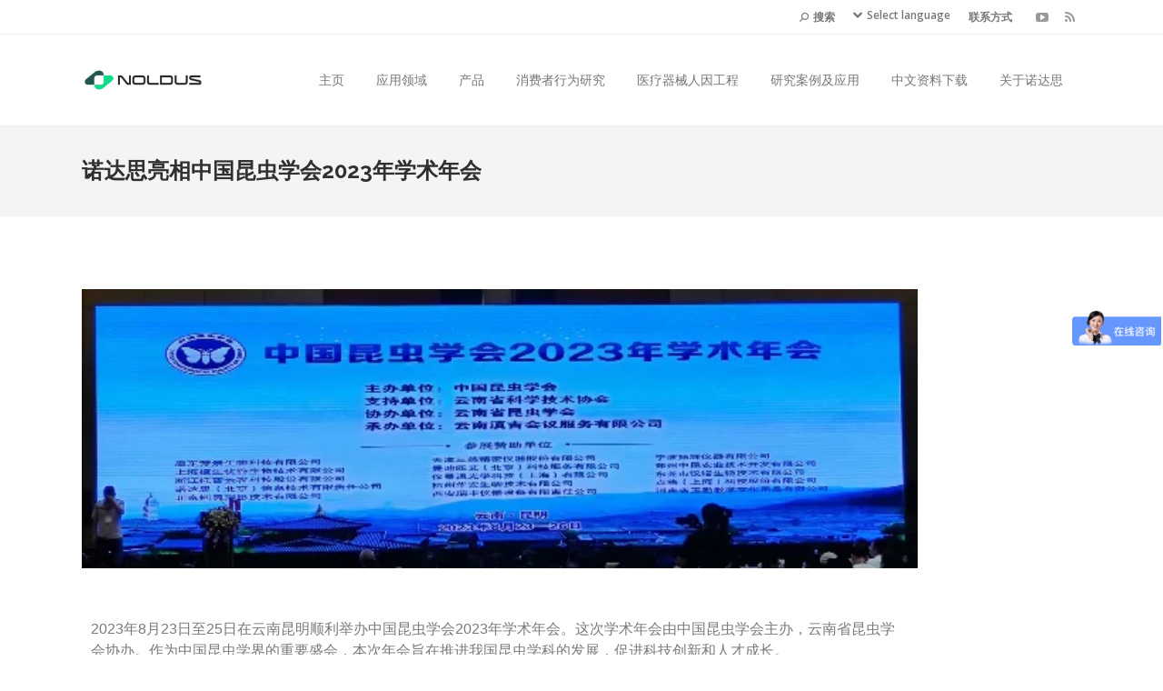

--- FILE ---
content_type: text/html; charset=UTF-8
request_url: https://www.noldus.com.cn/%E8%AF%BA%E8%BE%BE%E6%80%9D%E4%BA%AE%E7%9B%B8%E4%B8%AD%E5%9B%BD%E6%98%86%E8%99%AB%E5%AD%A6%E4%BC%9A2023%E5%B9%B4%E5%AD%A6%E6%9C%AF%E5%B9%B4%E4%BC%9A/
body_size: 73650
content:
<!DOCTYPE html>
<!--[if !(IE 6) | !(IE 7) | !(IE 8)  ]><!-->
<html lang="en-US" class="no-js">
<!--<![endif]-->
<head><style>img.lazy{min-height:1px}</style><link href="https://www.noldus.com.cn/wp-content/plugins/w3-total-cache/pub/js/lazyload.min.js" as="script">
	<meta charset="UTF-8" />
			<link rel="profile" href="https://gmpg.org/xfn/11" />
	<title>诺达思亮相中国昆虫学会2023年学术年会 &#8211; 诺达思</title>
<link rel='dns-prefetch' href='//www.noldus.com.cn' />
<link rel='dns-prefetch' href='//cdnjs.cloudflare.com' />
<link rel='dns-prefetch' href='//js.hs-scripts.com' />
<link rel='dns-prefetch' href='//fonts.googleapis.com' />
<link rel='dns-prefetch' href='//s.w.org' />
<link rel="alternate" type="application/rss+xml" title="诺达思 &raquo; Feed" href="https://www.noldus.com.cn/feed/" />
<link rel="alternate" type="application/rss+xml" title="诺达思 &raquo; Comments Feed" href="https://www.noldus.com.cn/comments/feed/" />
<link rel="alternate" type="application/rss+xml" title="诺达思 &raquo; 诺达思亮相中国昆虫学会2023年学术年会 Comments Feed" href="https://www.noldus.com.cn/%e8%af%ba%e8%be%be%e6%80%9d%e4%ba%ae%e7%9b%b8%e4%b8%ad%e5%9b%bd%e6%98%86%e8%99%ab%e5%ad%a6%e4%bc%9a2023%e5%b9%b4%e5%ad%a6%e6%9c%af%e5%b9%b4%e4%bc%9a/feed/" />
		<script type="text/javascript">
			window._wpemojiSettings = {"baseUrl":"https:\/\/s.w.org\/images\/core\/emoji\/12.0.0-1\/72x72\/","ext":".png","svgUrl":"https:\/\/s.w.org\/images\/core\/emoji\/12.0.0-1\/svg\/","svgExt":".svg","source":{"concatemoji":"https:\/\/www.noldus.com.cn\/wp-includes\/js\/wp-emoji-release.min.js?ver=5.4.16"}};
			/*! This file is auto-generated */
			!function(e,a,t){var n,r,o,i=a.createElement("canvas"),p=i.getContext&&i.getContext("2d");function s(e,t){var a=String.fromCharCode;p.clearRect(0,0,i.width,i.height),p.fillText(a.apply(this,e),0,0);e=i.toDataURL();return p.clearRect(0,0,i.width,i.height),p.fillText(a.apply(this,t),0,0),e===i.toDataURL()}function c(e){var t=a.createElement("script");t.src=e,t.defer=t.type="text/javascript",a.getElementsByTagName("head")[0].appendChild(t)}for(o=Array("flag","emoji"),t.supports={everything:!0,everythingExceptFlag:!0},r=0;r<o.length;r++)t.supports[o[r]]=function(e){if(!p||!p.fillText)return!1;switch(p.textBaseline="top",p.font="600 32px Arial",e){case"flag":return s([127987,65039,8205,9895,65039],[127987,65039,8203,9895,65039])?!1:!s([55356,56826,55356,56819],[55356,56826,8203,55356,56819])&&!s([55356,57332,56128,56423,56128,56418,56128,56421,56128,56430,56128,56423,56128,56447],[55356,57332,8203,56128,56423,8203,56128,56418,8203,56128,56421,8203,56128,56430,8203,56128,56423,8203,56128,56447]);case"emoji":return!s([55357,56424,55356,57342,8205,55358,56605,8205,55357,56424,55356,57340],[55357,56424,55356,57342,8203,55358,56605,8203,55357,56424,55356,57340])}return!1}(o[r]),t.supports.everything=t.supports.everything&&t.supports[o[r]],"flag"!==o[r]&&(t.supports.everythingExceptFlag=t.supports.everythingExceptFlag&&t.supports[o[r]]);t.supports.everythingExceptFlag=t.supports.everythingExceptFlag&&!t.supports.flag,t.DOMReady=!1,t.readyCallback=function(){t.DOMReady=!0},t.supports.everything||(n=function(){t.readyCallback()},a.addEventListener?(a.addEventListener("DOMContentLoaded",n,!1),e.addEventListener("load",n,!1)):(e.attachEvent("onload",n),a.attachEvent("onreadystatechange",function(){"complete"===a.readyState&&t.readyCallback()})),(n=t.source||{}).concatemoji?c(n.concatemoji):n.wpemoji&&n.twemoji&&(c(n.twemoji),c(n.wpemoji)))}(window,document,window._wpemojiSettings);
		</script>
		<style type="text/css">
img.wp-smiley,
img.emoji {
	display: inline !important;
	border: none !important;
	box-shadow: none !important;
	height: 1em !important;
	width: 1em !important;
	margin: 0 .07em !important;
	vertical-align: -0.1em !important;
	background: none !important;
	padding: 0 !important;
}
</style>
	<link rel='stylesheet' id='layerslider-css'  href='https://www.noldus.com.cn/wp-content/plugins/LayerSlider/static/layerslider/css/layerslider.css?ver=6.10.2' type='text/css' media='all' />
<link rel='stylesheet' id='wp-block-library-css'  href='https://www.noldus.com.cn/wp-includes/css/dist/block-library/style.min.css?ver=5.4.16' type='text/css' media='all' />
<link rel='stylesheet' id='wp-block-library-theme-css'  href='https://www.noldus.com.cn/wp-includes/css/dist/block-library/theme.min.css?ver=5.4.16' type='text/css' media='all' />
<link rel='stylesheet' id='contact-form-7-css'  href='https://www.noldus.com.cn/wp-content/plugins/contact-form-7/includes/css/styles.css?ver=5.2' type='text/css' media='all' />
<link rel='stylesheet' id='go-pricing-styles-css'  href='https://www.noldus.com.cn/wp-content/plugins/go_pricing/assets/css/go_pricing_styles.css?ver=3.3.19' type='text/css' media='all' />
<link rel='stylesheet' id='tp_twitter_plugin_css-css'  href='https://www.noldus.com.cn/wp-content/plugins/recent-tweets-widget/tp_twitter_plugin.css?ver=1.0' type='text/css' media='screen' />
<link rel='stylesheet' id='the7-font-css'  href='https://www.noldus.com.cn/wp-content/themes/dt-the7/fonts/icomoon-the7-font/icomoon-the7-font.min.css?ver=11.4.1.1' type='text/css' media='all' />
<link rel='stylesheet' id='the7-awesome-fonts-css'  href='https://www.noldus.com.cn/wp-content/themes/dt-the7/fonts/FontAwesome/css/all.min.css?ver=11.4.1.1' type='text/css' media='all' />
<link rel='stylesheet' id='the7-awesome-fonts-back-css'  href='https://www.noldus.com.cn/wp-content/themes/dt-the7/fonts/FontAwesome/back-compat.min.css?ver=11.4.1.1' type='text/css' media='all' />
<link rel='stylesheet' id='the7-icomoon-brankic-32x32-css'  href='https://www.noldus.com.cn/wp-content/uploads/smile_fonts/icomoon-brankic-32x32/icomoon-brankic-32x32.css?ver=5.4.16' type='text/css' media='all' />
<link rel='stylesheet' id='the7-icomoon-free-social-contact-16x16-css'  href='https://www.noldus.com.cn/wp-content/uploads/smile_fonts/icomoon-free-social-contact-16x16/icomoon-free-social-contact-16x16.css?ver=5.4.16' type='text/css' media='all' />
<link rel='stylesheet' id='elementor-icons-css'  href='https://www.noldus.com.cn/wp-content/plugins/elementor/assets/lib/eicons/css/elementor-icons.min.css?ver=5.18.0' type='text/css' media='all' />
<link rel='stylesheet' id='elementor-frontend-legacy-css'  href='https://www.noldus.com.cn/wp-content/plugins/elementor/assets/css/frontend-legacy.min.css?ver=3.11.0' type='text/css' media='all' />
<link rel='stylesheet' id='elementor-frontend-css'  href='https://www.noldus.com.cn/wp-content/plugins/elementor/assets/css/frontend.min.css?ver=3.11.0' type='text/css' media='all' />
<link rel='stylesheet' id='swiper-css'  href='https://www.noldus.com.cn/wp-content/plugins/elementor/assets/lib/swiper/css/swiper.min.css?ver=5.3.6' type='text/css' media='all' />
<link rel='stylesheet' id='elementor-post-18290-css'  href='https://www.noldus.com.cn/wp-content/uploads/elementor/css/post-18290.css?ver=1767670608' type='text/css' media='all' />
<link rel='stylesheet' id='elementor-pro-css'  href='https://www.noldus.com.cn/wp-content/plugins/elementor-pro/assets/css/frontend.min.css?ver=3.11.0' type='text/css' media='all' />
<link rel='stylesheet' id='elementor-global-css'  href='https://www.noldus.com.cn/wp-content/uploads/elementor/css/global.css?ver=1767670609' type='text/css' media='all' />
<link rel='stylesheet' id='elementor-post-22142-css'  href='https://www.noldus.com.cn/wp-content/uploads/elementor/css/post-22142.css?ver=1767676086' type='text/css' media='all' />
<link rel='stylesheet' id='elementor-post-13186-css'  href='https://www.noldus.com.cn/wp-content/uploads/elementor/css/post-13186.css?ver=1767670610' type='text/css' media='all' />
<link rel='stylesheet' id='dt-web-fonts-css'  href='https://fonts.googleapis.com/css?family=Open+Sans:400,600,700%7CLato:400,600,700%7CRaleway:400,600,700%7CMerriweather:400,600,700' type='text/css' media='all' />
<link rel='stylesheet' id='dt-main-css'  href='https://www.noldus.com.cn/wp-content/themes/dt-the7/css/main.min.css?ver=11.4.1.1' type='text/css' media='all' />
<link rel='stylesheet' id='the7-custom-scrollbar-css'  href='https://www.noldus.com.cn/wp-content/themes/dt-the7/lib/custom-scrollbar/custom-scrollbar.min.css?ver=11.4.1.1' type='text/css' media='all' />
<link rel='stylesheet' id='the7-wpbakery-css'  href='https://www.noldus.com.cn/wp-content/themes/dt-the7/css/wpbakery.min.css?ver=11.4.1.1' type='text/css' media='all' />
<link rel='stylesheet' id='the7-core-css'  href='https://www.noldus.com.cn/wp-content/plugins/dt-the7-core/assets/css/post-type.min.css?ver=2.7.2' type='text/css' media='all' />
<link rel='stylesheet' id='the7-css-vars-css'  href='https://www.noldus.com.cn/wp-content/uploads/the7-css/css-vars.css?ver=d464b2ec6130' type='text/css' media='all' />
<link rel='stylesheet' id='dt-custom-css'  href='https://www.noldus.com.cn/wp-content/uploads/the7-css/custom.css?ver=d464b2ec6130' type='text/css' media='all' />
<link rel='stylesheet' id='the7-mega-menu-css'  href='https://www.noldus.com.cn/wp-content/uploads/the7-css/mega-menu.css?ver=d464b2ec6130' type='text/css' media='all' />
<link rel='stylesheet' id='the7-elements-albums-portfolio-css'  href='https://www.noldus.com.cn/wp-content/uploads/the7-css/the7-elements-albums-portfolio.css?ver=d464b2ec6130' type='text/css' media='all' />
<link rel='stylesheet' id='the7-elements-css'  href='https://www.noldus.com.cn/wp-content/uploads/the7-css/post-type-dynamic.css?ver=d464b2ec6130' type='text/css' media='all' />
<link rel='stylesheet' id='style-css'  href='https://www.noldus.com.cn/wp-content/themes/dt-the7/style.css?ver=11.4.1.1' type='text/css' media='all' />
<link rel='stylesheet' id='the7-elementor-global-css'  href='https://www.noldus.com.cn/wp-content/themes/dt-the7/css/compatibility/elementor/elementor-global.min.css?ver=11.4.1.1' type='text/css' media='all' />
<script type='text/javascript' src='https://www.noldus.com.cn/wp-includes/js/jquery/jquery.js?ver=1.12.4-wp'></script>
<script type='text/javascript' src='https://www.noldus.com.cn/wp-includes/js/jquery/jquery-migrate.min.js?ver=1.4.1'></script>
<script type='text/javascript'>
/* <![CDATA[ */
var LS_Meta = {"v":"6.10.2"};
/* ]]> */
</script>
<script type='text/javascript' src='https://www.noldus.com.cn/wp-content/plugins/LayerSlider/static/layerslider/js/greensock.js?ver=1.19.0'></script>
<script type='text/javascript' src='https://www.noldus.com.cn/wp-content/plugins/LayerSlider/static/layerslider/js/layerslider.kreaturamedia.jquery.js?ver=6.10.2'></script>
<script type='text/javascript' src='https://www.noldus.com.cn/wp-content/plugins/LayerSlider/static/layerslider/js/layerslider.transitions.js?ver=6.10.2'></script>
<script type='text/javascript'>
var oldGS=window.GreenSockGlobals,oldGSQueue=window._gsQueue,oldGSDefine=window._gsDefine;window._gsDefine=null;delete(window._gsDefine);var gwGS=window.GreenSockGlobals={};
</script>
<script type='text/javascript' src='https://cdnjs.cloudflare.com/ajax/libs/gsap/1.11.2/TweenMax.min.js'></script>
<script type='text/javascript'>
try{window.GreenSockGlobals=null;window._gsQueue=null;window._gsDefine=null;delete(window.GreenSockGlobals);delete(window._gsQueue);delete(window._gsDefine);window.GreenSockGlobals=oldGS;window._gsQueue=oldGSQueue;window._gsDefine=oldGSDefine;}catch(e){}
</script>
<script type='text/javascript'>
/* <![CDATA[ */
var dtLocal = {"themeUrl":"https:\/\/www.noldus.com.cn\/wp-content\/themes\/dt-the7","passText":"To view this protected post, enter the password below:","moreButtonText":{"loading":"Loading...","loadMore":"Load more"},"postID":"22142","ajaxurl":"https:\/\/www.noldus.com.cn\/wp-admin\/admin-ajax.php","REST":{"baseUrl":"https:\/\/www.noldus.com.cn\/wp-json\/the7\/v1","endpoints":{"sendMail":"\/send-mail"}},"contactMessages":{"required":"One or more fields have an error. Please check and try again.","terms":"Please accept the privacy policy.","fillTheCaptchaError":"Please, fill the captcha."},"captchaSiteKey":"","ajaxNonce":"184a970c18","pageData":"","themeSettings":{"smoothScroll":"off","lazyLoading":false,"desktopHeader":{"height":100},"ToggleCaptionEnabled":"disabled","ToggleCaption":"Navigation","floatingHeader":{"showAfter":140,"showMenu":true,"height":100,"logo":{"showLogo":true,"html":"<img class=\" preload-me\" src=\"https:\/\/www.noldus.com.cn\/wp-content\/uploads\/2026\/01\/Noldus-Logo-landscape.jpg\" srcset=\"https:\/\/www.noldus.com.cn\/wp-content\/uploads\/2026\/01\/Noldus-Logo-landscape.jpg 1517w, https:\/\/www.noldus.com.cn\/wp-content\/uploads\/2026\/01\/Noldus-Logo-landscape.jpg 1517w\" width=\"1517\" height=\"291\"   sizes=\"1517px\" alt=\"\u8bfa\u8fbe\u601d\" \/>","url":"https:\/\/www.noldus.com.cn\/"}},"topLine":{"floatingTopLine":{"logo":{"showLogo":false,"html":""}}},"mobileHeader":{"firstSwitchPoint":1040,"secondSwitchPoint":778,"firstSwitchPointHeight":60,"secondSwitchPointHeight":60,"mobileToggleCaptionEnabled":"disabled","mobileToggleCaption":"Menu"},"stickyMobileHeaderFirstSwitch":{"logo":{"html":"<img class=\" preload-me\" src=\"https:\/\/www.noldus.com.cn\/wp-content\/uploads\/2026\/01\/Noldus-Logo-landscape.jpg\" srcset=\"https:\/\/www.noldus.com.cn\/wp-content\/uploads\/2026\/01\/Noldus-Logo-landscape.jpg 1517w, https:\/\/www.noldus.com.cn\/wp-content\/uploads\/2026\/01\/Noldus-Logo-landscape.jpg 1517w\" width=\"1517\" height=\"291\"   sizes=\"1517px\" alt=\"\u8bfa\u8fbe\u601d\" \/>"}},"stickyMobileHeaderSecondSwitch":{"logo":{"html":"<img class=\" preload-me\" src=\"https:\/\/www.noldus.com.cn\/wp-content\/uploads\/2026\/01\/Noldus-Logo-landscape.jpg\" srcset=\"https:\/\/www.noldus.com.cn\/wp-content\/uploads\/2026\/01\/Noldus-Logo-landscape.jpg 1517w, https:\/\/www.noldus.com.cn\/wp-content\/uploads\/2026\/01\/Noldus-Logo-landscape.jpg 1517w\" width=\"1517\" height=\"291\"   sizes=\"1517px\" alt=\"\u8bfa\u8fbe\u601d\" \/>"}},"sidebar":{"switchPoint":992},"boxedWidth":"1280px"},"VCMobileScreenWidth":"768","elementor":{"settings":{"container_width":1200}}};
var dtShare = {"shareButtonText":{"facebook":"Share on Facebook","twitter":"Tweet","pinterest":"Pin it","linkedin":"Share on Linkedin","whatsapp":"Share on Whatsapp"},"overlayOpacity":"85"};
/* ]]> */
</script>
<script type='text/javascript' src='https://www.noldus.com.cn/wp-content/themes/dt-the7/js/above-the-fold.min.js?ver=11.4.1.1'></script>
<meta name="generator" content="Powered by LayerSlider 6.10.2 - Multi-Purpose, Responsive, Parallax, Mobile-Friendly Slider Plugin for WordPress." />
<!-- LayerSlider updates and docs at: https://layerslider.kreaturamedia.com -->
<link rel='https://api.w.org/' href='https://www.noldus.com.cn/wp-json/' />
<link rel="EditURI" type="application/rsd+xml" title="RSD" href="https://www.noldus.com.cn/xmlrpc.php?rsd" />
<link rel="wlwmanifest" type="application/wlwmanifest+xml" href="https://www.noldus.com.cn/wp-includes/wlwmanifest.xml" /> 
<link rel='prev' title='第十一届用户体验峰会在南京顺利举办' href='https://www.noldus.com.cn/%e7%ac%ac%e5%8d%81%e4%b8%80%e5%b1%8a%e7%94%a8%e6%88%b7%e4%bd%93%e9%aa%8c%e5%b3%b0%e4%bc%9a%e5%9c%a8%e5%8d%97%e4%ba%ac%e9%a1%ba%e5%88%a9%e4%b8%be%e5%8a%9e/' />
<link rel='next' title='动物步态分析系统应用于幼年恒河猴模型' href='https://www.noldus.com.cn/%e5%8a%a8%e7%89%a9%e6%ad%a5%e6%80%81%e5%88%86%e6%9e%90%e7%b3%bb%e7%bb%9f%e5%ba%94%e7%94%a8%e4%ba%8e%e5%b9%bc%e5%b9%b4%e6%81%92%e6%b2%b3%e7%8c%b4%e6%a8%a1%e5%9e%8b/' />
<meta name="generator" content="WordPress 5.4.16" />
<link rel="canonical" href="https://www.noldus.com.cn/%e8%af%ba%e8%be%be%e6%80%9d%e4%ba%ae%e7%9b%b8%e4%b8%ad%e5%9b%bd%e6%98%86%e8%99%ab%e5%ad%a6%e4%bc%9a2023%e5%b9%b4%e5%ad%a6%e6%9c%af%e5%b9%b4%e4%bc%9a/" />
<link rel='shortlink' href='https://www.noldus.com.cn/?p=22142' />
<link rel="alternate" type="application/json+oembed" href="https://www.noldus.com.cn/wp-json/oembed/1.0/embed?url=https%3A%2F%2Fwww.noldus.com.cn%2F%25e8%25af%25ba%25e8%25be%25be%25e6%2580%259d%25e4%25ba%25ae%25e7%259b%25b8%25e4%25b8%25ad%25e5%259b%25bd%25e6%2598%2586%25e8%2599%25ab%25e5%25ad%25a6%25e4%25bc%259a2023%25e5%25b9%25b4%25e5%25ad%25a6%25e6%259c%25af%25e5%25b9%25b4%25e4%25bc%259a%2F" />
<link rel="alternate" type="text/xml+oembed" href="https://www.noldus.com.cn/wp-json/oembed/1.0/embed?url=https%3A%2F%2Fwww.noldus.com.cn%2F%25e8%25af%25ba%25e8%25be%25be%25e6%2580%259d%25e4%25ba%25ae%25e7%259b%25b8%25e4%25b8%25ad%25e5%259b%25bd%25e6%2598%2586%25e8%2599%25ab%25e5%25ad%25a6%25e4%25bc%259a2023%25e5%25b9%25b4%25e5%25ad%25a6%25e6%259c%25af%25e5%25b9%25b4%25e4%25bc%259a%2F&#038;format=xml" />
<!-- start Simple Custom CSS and JS -->
<style>
/*!
 * Bootstrap v4.3.1 (https://getbootstrap.com/)
 * Copyright 2011-2019 The Bootstrap Authors
 * Copyright 2011-2019 Twitter, Inc.
 * Licensed under MIT (https://github.com/twbs/bootstrap/blob/master/LICENSE)
 */:root{--blue:#007bff;--indigo:#6610f2;--purple:#6f42c1;--pink:#e83e8c;--red:#dc3545;--orange:#fd7e14;--yellow:#ffc107;--green:#28a745;--teal:#20c997;--cyan:#17a2b8;--white:#fff;--gray:#6c757d;--gray-dark:#343a40;--primary:#007bff;--secondary:#6c757d;--success:#28a745;--info:#17a2b8;--warning:#ffc107;--danger:#dc3545;--light:#f8f9fa;--dark:#343a40;--breakpoint-xs:0;--breakpoint-sm:576px;--breakpoint-md:768px;--breakpoint-lg:992px;--breakpoint-xl:1200px;--font-family-sans-serif:-apple-system,BlinkMacSystemFont,"Segoe UI",Roboto,"Helvetica Neue",Arial,"Noto Sans",sans-serif,"Apple Color Emoji","Segoe UI Emoji","Segoe UI Symbol","Noto Color Emoji";--font-family-monospace:SFMono-Regular,Menlo,Monaco,Consolas,"Liberation Mono","Courier New",monospace}*,::after,::before{box-sizing:border-box}html{font-family:sans-serif;line-height:1.15;-webkit-text-size-adjust:100%;-webkit-tap-highlight-color:transparent}article,aside,figcaption,figure,footer,header,hgroup,main,nav,section{display:block}body{margin:0;font-family:-apple-system,BlinkMacSystemFont,"Segoe UI",Roboto,"Helvetica Neue",Arial,"Noto Sans",sans-serif,"Apple Color Emoji","Segoe UI Emoji","Segoe UI Symbol","Noto Color Emoji";font-size:1rem;font-weight:400;line-height:1.5;color:#212529;text-align:left;background-color:#fff}[tabindex="-1"]:focus{outline:0!important}hr{box-sizing:content-box;height:0;overflow:visible}h1,h2,h3,h4,h5,h6{margin-top:0;margin-bottom:.5rem}p{margin-top:0;margin-bottom:1rem}abbr[data-original-title],abbr[title]{text-decoration:underline;-webkit-text-decoration:underline dotted;text-decoration:underline dotted;cursor:help;border-bottom:0;-webkit-text-decoration-skip-ink:none;text-decoration-skip-ink:none}address{margin-bottom:1rem;font-style:normal;line-height:inherit}dl,ol,ul{margin-top:0;margin-bottom:1rem}ol ol,ol ul,ul ol,ul ul{margin-bottom:0}dt{font-weight:700}dd{margin-bottom:.5rem;margin-left:0}blockquote{margin:0 0 1rem}b,strong{font-weight:bolder}small{font-size:80%}sub,sup{position:relative;font-size:75%;line-height:0;vertical-align:baseline}sub{bottom:-.25em}sup{top:-.5em}a{color:#007bff;text-decoration:none;background-color:transparent}a:hover{color:#0056b3;text-decoration:underline}a:not([href]):not([tabindex]){color:inherit;text-decoration:none}a:not([href]):not([tabindex]):focus,a:not([href]):not([tabindex]):hover{color:inherit;text-decoration:none}a:not([href]):not([tabindex]):focus{outline:0}code,kbd,pre,samp{font-family:SFMono-Regular,Menlo,Monaco,Consolas,"Liberation Mono","Courier New",monospace;font-size:1em}pre{margin-top:0;margin-bottom:1rem;overflow:auto}figure{margin:0 0 1rem}img{vertical-align:middle;border-style:none}svg{overflow:hidden;vertical-align:middle}table{border-collapse:collapse}caption{padding-top:.75rem;padding-bottom:.75rem;color:#6c757d;text-align:left;caption-side:bottom}th{text-align:inherit}label{display:inline-block;margin-bottom:.5rem}button{border-radius:0}button:focus{outline:1px dotted;outline:5px auto -webkit-focus-ring-color}button,input,optgroup,select,textarea{margin:0;font-family:inherit;font-size:inherit;line-height:inherit}button,input{overflow:visible}button,select{text-transform:none}select{word-wrap:normal}[type=button],[type=reset],[type=submit],button{-webkit-appearance:button}[type=button]:not(:disabled),[type=reset]:not(:disabled),[type=submit]:not(:disabled),button:not(:disabled){cursor:pointer}[type=button]::-moz-focus-inner,[type=reset]::-moz-focus-inner,[type=submit]::-moz-focus-inner,button::-moz-focus-inner{padding:0;border-style:none}input[type=checkbox],input[type=radio]{box-sizing:border-box;padding:0}input[type=date],input[type=datetime-local],input[type=month],input[type=time]{-webkit-appearance:listbox}textarea{overflow:auto;resize:vertical}fieldset{min-width:0;padding:0;margin:0;border:0}legend{display:block;width:100%;max-width:100%;padding:0;margin-bottom:.5rem;font-size:1.5rem;line-height:inherit;color:inherit;white-space:normal}progress{vertical-align:baseline}[type=number]::-webkit-inner-spin-button,[type=number]::-webkit-outer-spin-button{height:auto}[type=search]{outline-offset:-2px;-webkit-appearance:none}[type=search]::-webkit-search-decoration{-webkit-appearance:none}::-webkit-file-upload-button{font:inherit;-webkit-appearance:button}output{display:inline-block}summary{display:list-item;cursor:pointer}template{display:none}[hidden]{display:none!important}.h1,.h2,.h3,.h4,.h5,.h6,h1,h2,h3,h4,h5,h6{margin-bottom:.5rem;font-weight:500;line-height:1.2}.h1,h1{font-size:2.5rem}.h2,h2{font-size:2rem}.h3,h3{font-size:1.75rem}.h4,h4{font-size:1.5rem}.h5,h5{font-size:1.25rem}.h6,h6{font-size:1rem}.lead{font-size:1.25rem;font-weight:300}.display-1{font-size:6rem;font-weight:300;line-height:1.2}.display-2{font-size:5.5rem;font-weight:300;line-height:1.2}.display-3{font-size:4.5rem;font-weight:300;line-height:1.2}.display-4{font-size:3.5rem;font-weight:300;line-height:1.2}hr{margin-top:1rem;margin-bottom:1rem;border:0;border-top:1px solid rgba(0,0,0,.1)}.small,small{font-size:80%;font-weight:400}.mark,mark{padding:.2em;background-color:#fcf8e3}.list-unstyled{padding-left:0;list-style:none}.list-inline{padding-left:0;list-style:none}.list-inline-item{display:inline-block}.list-inline-item:not(:last-child){margin-right:.5rem}.initialism{font-size:90%;text-transform:uppercase}.blockquote{margin-bottom:1rem;font-size:1.25rem}.blockquote-footer{display:block;font-size:80%;color:#6c757d}.blockquote-footer::before{content:"\2014\00A0"}.img-fluid{max-width:100%;height:auto}.img-thumbnail{padding:.25rem;background-color:#fff;border:1px solid #dee2e6;border-radius:.25rem;max-width:100%;height:auto}.figure{display:inline-block}.figure-img{margin-bottom:.5rem;line-height:1}.figure-caption{font-size:90%;color:#6c757d}code{font-size:87.5%;color:#e83e8c;word-break:break-word}a>code{color:inherit}kbd{padding:.2rem .4rem;font-size:87.5%;color:#fff;background-color:#212529;border-radius:.2rem}kbd kbd{padding:0;font-size:100%;font-weight:700}pre{display:block;font-size:87.5%;color:#212529}pre code{font-size:inherit;color:inherit;word-break:normal}.pre-scrollable{max-height:340px;overflow-y:scroll}.container{width:100%;padding-right:15px;padding-left:15px;margin-right:auto;margin-left:auto}@media (min-width:576px){.container{max-width:540px}}@media (min-width:768px){.container{max-width:720px}}@media (min-width:992px){.container{max-width:960px}}@media (min-width:1200px){.container{max-width:1140px}}.container-fluid{width:100%;padding-right:15px;padding-left:15px;margin-right:auto;margin-left:auto}.row{display:-ms-flexbox;display:flex;-ms-flex-wrap:wrap;flex-wrap:wrap;margin-right:-15px;margin-left:-15px}.no-gutters{margin-right:0;margin-left:0}.no-gutters>.col,.no-gutters>[class*=col-]{padding-right:0;padding-left:0}.col,.col-1,.col-10,.col-11,.col-12,.col-2,.col-3,.col-4,.col-5,.col-6,.col-7,.col-8,.col-9,.col-auto,.col-lg,.col-lg-1,.col-lg-10,.col-lg-11,.col-lg-12,.col-lg-2,.col-lg-3,.col-lg-4,.col-lg-5,.col-lg-6,.col-lg-7,.col-lg-8,.col-lg-9,.col-lg-auto,.col-md,.col-md-1,.col-md-10,.col-md-11,.col-md-12,.col-md-2,.col-md-3,.col-md-4,.col-md-5,.col-md-6,.col-md-7,.col-md-8,.col-md-9,.col-md-auto,.col-sm,.col-sm-1,.col-sm-10,.col-sm-11,.col-sm-12,.col-sm-2,.col-sm-3,.col-sm-4,.col-sm-5,.col-sm-6,.col-sm-7,.col-sm-8,.col-sm-9,.col-sm-auto,.col-xl,.col-xl-1,.col-xl-10,.col-xl-11,.col-xl-12,.col-xl-2,.col-xl-3,.col-xl-4,.col-xl-5,.col-xl-6,.col-xl-7,.col-xl-8,.col-xl-9,.col-xl-auto{position:relative;width:100%;padding-right:15px;padding-left:15px}.col{-ms-flex-preferred-size:0;flex-basis:0;-ms-flex-positive:1;flex-grow:1;max-width:100%}.col-auto{-ms-flex:0 0 auto;flex:0 0 auto;width:auto;max-width:100%}.col-1{-ms-flex:0 0 8.333333%;flex:0 0 8.333333%;max-width:8.333333%}.col-2{-ms-flex:0 0 16.666667%;flex:0 0 16.666667%;max-width:16.666667%}.col-3{-ms-flex:0 0 25%;flex:0 0 25%;max-width:25%}.col-4{-ms-flex:0 0 33.333333%;flex:0 0 33.333333%;max-width:33.333333%}.col-5{-ms-flex:0 0 41.666667%;flex:0 0 41.666667%;max-width:41.666667%}.col-6{-ms-flex:0 0 50%;flex:0 0 50%;max-width:50%}.col-7{-ms-flex:0 0 58.333333%;flex:0 0 58.333333%;max-width:58.333333%}.col-8{-ms-flex:0 0 66.666667%;flex:0 0 66.666667%;max-width:66.666667%}.col-9{-ms-flex:0 0 75%;flex:0 0 75%;max-width:75%}.col-10{-ms-flex:0 0 83.333333%;flex:0 0 83.333333%;max-width:83.333333%}.col-11{-ms-flex:0 0 91.666667%;flex:0 0 91.666667%;max-width:91.666667%}.col-12{-ms-flex:0 0 100%;flex:0 0 100%;max-width:100%}.order-first{-ms-flex-order:-1;order:-1}.order-last{-ms-flex-order:13;order:13}.order-0{-ms-flex-order:0;order:0}.order-1{-ms-flex-order:1;order:1}.order-2{-ms-flex-order:2;order:2}.order-3{-ms-flex-order:3;order:3}.order-4{-ms-flex-order:4;order:4}.order-5{-ms-flex-order:5;order:5}.order-6{-ms-flex-order:6;order:6}.order-7{-ms-flex-order:7;order:7}.order-8{-ms-flex-order:8;order:8}.order-9{-ms-flex-order:9;order:9}.order-10{-ms-flex-order:10;order:10}.order-11{-ms-flex-order:11;order:11}.order-12{-ms-flex-order:12;order:12}.offset-1{margin-left:8.333333%}.offset-2{margin-left:16.666667%}.offset-3{margin-left:25%}.offset-4{margin-left:33.333333%}.offset-5{margin-left:41.666667%}.offset-6{margin-left:50%}.offset-7{margin-left:58.333333%}.offset-8{margin-left:66.666667%}.offset-9{margin-left:75%}.offset-10{margin-left:83.333333%}.offset-11{margin-left:91.666667%}@media (min-width:576px){.col-sm{-ms-flex-preferred-size:0;flex-basis:0;-ms-flex-positive:1;flex-grow:1;max-width:100%}.col-sm-auto{-ms-flex:0 0 auto;flex:0 0 auto;width:auto;max-width:100%}.col-sm-1{-ms-flex:0 0 8.333333%;flex:0 0 8.333333%;max-width:8.333333%}.col-sm-2{-ms-flex:0 0 16.666667%;flex:0 0 16.666667%;max-width:16.666667%}.col-sm-3{-ms-flex:0 0 25%;flex:0 0 25%;max-width:25%}.col-sm-4{-ms-flex:0 0 33.333333%;flex:0 0 33.333333%;max-width:33.333333%}.col-sm-5{-ms-flex:0 0 41.666667%;flex:0 0 41.666667%;max-width:41.666667%}.col-sm-6{-ms-flex:0 0 50%;flex:0 0 50%;max-width:50%}.col-sm-7{-ms-flex:0 0 58.333333%;flex:0 0 58.333333%;max-width:58.333333%}.col-sm-8{-ms-flex:0 0 66.666667%;flex:0 0 66.666667%;max-width:66.666667%}.col-sm-9{-ms-flex:0 0 75%;flex:0 0 75%;max-width:75%}.col-sm-10{-ms-flex:0 0 83.333333%;flex:0 0 83.333333%;max-width:83.333333%}.col-sm-11{-ms-flex:0 0 91.666667%;flex:0 0 91.666667%;max-width:91.666667%}.col-sm-12{-ms-flex:0 0 100%;flex:0 0 100%;max-width:100%}.order-sm-first{-ms-flex-order:-1;order:-1}.order-sm-last{-ms-flex-order:13;order:13}.order-sm-0{-ms-flex-order:0;order:0}.order-sm-1{-ms-flex-order:1;order:1}.order-sm-2{-ms-flex-order:2;order:2}.order-sm-3{-ms-flex-order:3;order:3}.order-sm-4{-ms-flex-order:4;order:4}.order-sm-5{-ms-flex-order:5;order:5}.order-sm-6{-ms-flex-order:6;order:6}.order-sm-7{-ms-flex-order:7;order:7}.order-sm-8{-ms-flex-order:8;order:8}.order-sm-9{-ms-flex-order:9;order:9}.order-sm-10{-ms-flex-order:10;order:10}.order-sm-11{-ms-flex-order:11;order:11}.order-sm-12{-ms-flex-order:12;order:12}.offset-sm-0{margin-left:0}.offset-sm-1{margin-left:8.333333%}.offset-sm-2{margin-left:16.666667%}.offset-sm-3{margin-left:25%}.offset-sm-4{margin-left:33.333333%}.offset-sm-5{margin-left:41.666667%}.offset-sm-6{margin-left:50%}.offset-sm-7{margin-left:58.333333%}.offset-sm-8{margin-left:66.666667%}.offset-sm-9{margin-left:75%}.offset-sm-10{margin-left:83.333333%}.offset-sm-11{margin-left:91.666667%}}@media (min-width:768px){.col-md{-ms-flex-preferred-size:0;flex-basis:0;-ms-flex-positive:1;flex-grow:1;max-width:100%}.col-md-auto{-ms-flex:0 0 auto;flex:0 0 auto;width:auto;max-width:100%}.col-md-1{-ms-flex:0 0 8.333333%;flex:0 0 8.333333%;max-width:8.333333%}.col-md-2{-ms-flex:0 0 16.666667%;flex:0 0 16.666667%;max-width:16.666667%}.col-md-3{-ms-flex:0 0 25%;flex:0 0 25%;max-width:25%}.col-md-4{-ms-flex:0 0 33.333333%;flex:0 0 33.333333%;max-width:33.333333%}.col-md-5{-ms-flex:0 0 41.666667%;flex:0 0 41.666667%;max-width:41.666667%}.col-md-6{-ms-flex:0 0 50%;flex:0 0 50%;max-width:50%}.col-md-7{-ms-flex:0 0 58.333333%;flex:0 0 58.333333%;max-width:58.333333%}.col-md-8{-ms-flex:0 0 66.666667%;flex:0 0 66.666667%;max-width:66.666667%}.col-md-9{-ms-flex:0 0 75%;flex:0 0 75%;max-width:75%}.col-md-10{-ms-flex:0 0 83.333333%;flex:0 0 83.333333%;max-width:83.333333%}.col-md-11{-ms-flex:0 0 91.666667%;flex:0 0 91.666667%;max-width:91.666667%}.col-md-12{-ms-flex:0 0 100%;flex:0 0 100%;max-width:100%}.order-md-first{-ms-flex-order:-1;order:-1}.order-md-last{-ms-flex-order:13;order:13}.order-md-0{-ms-flex-order:0;order:0}.order-md-1{-ms-flex-order:1;order:1}.order-md-2{-ms-flex-order:2;order:2}.order-md-3{-ms-flex-order:3;order:3}.order-md-4{-ms-flex-order:4;order:4}.order-md-5{-ms-flex-order:5;order:5}.order-md-6{-ms-flex-order:6;order:6}.order-md-7{-ms-flex-order:7;order:7}.order-md-8{-ms-flex-order:8;order:8}.order-md-9{-ms-flex-order:9;order:9}.order-md-10{-ms-flex-order:10;order:10}.order-md-11{-ms-flex-order:11;order:11}.order-md-12{-ms-flex-order:12;order:12}.offset-md-0{margin-left:0}.offset-md-1{margin-left:8.333333%}.offset-md-2{margin-left:16.666667%}.offset-md-3{margin-left:25%}.offset-md-4{margin-left:33.333333%}.offset-md-5{margin-left:41.666667%}.offset-md-6{margin-left:50%}.offset-md-7{margin-left:58.333333%}.offset-md-8{margin-left:66.666667%}.offset-md-9{margin-left:75%}.offset-md-10{margin-left:83.333333%}.offset-md-11{margin-left:91.666667%}}@media (min-width:992px){.col-lg{-ms-flex-preferred-size:0;flex-basis:0;-ms-flex-positive:1;flex-grow:1;max-width:100%}.col-lg-auto{-ms-flex:0 0 auto;flex:0 0 auto;width:auto;max-width:100%}.col-lg-1{-ms-flex:0 0 8.333333%;flex:0 0 8.333333%;max-width:8.333333%}.col-lg-2{-ms-flex:0 0 16.666667%;flex:0 0 16.666667%;max-width:16.666667%}.col-lg-3{-ms-flex:0 0 25%;flex:0 0 25%;max-width:25%}.col-lg-4{-ms-flex:0 0 33.333333%;flex:0 0 33.333333%;max-width:33.333333%}.col-lg-5{-ms-flex:0 0 41.666667%;flex:0 0 41.666667%;max-width:41.666667%}.col-lg-6{-ms-flex:0 0 50%;flex:0 0 50%;max-width:50%}.col-lg-7{-ms-flex:0 0 58.333333%;flex:0 0 58.333333%;max-width:58.333333%}.col-lg-8{-ms-flex:0 0 66.666667%;flex:0 0 66.666667%;max-width:66.666667%}.col-lg-9{-ms-flex:0 0 75%;flex:0 0 75%;max-width:75%}.col-lg-10{-ms-flex:0 0 83.333333%;flex:0 0 83.333333%;max-width:83.333333%}.col-lg-11{-ms-flex:0 0 91.666667%;flex:0 0 91.666667%;max-width:91.666667%}.col-lg-12{-ms-flex:0 0 100%;flex:0 0 100%;max-width:100%}.order-lg-first{-ms-flex-order:-1;order:-1}.order-lg-last{-ms-flex-order:13;order:13}.order-lg-0{-ms-flex-order:0;order:0}.order-lg-1{-ms-flex-order:1;order:1}.order-lg-2{-ms-flex-order:2;order:2}.order-lg-3{-ms-flex-order:3;order:3}.order-lg-4{-ms-flex-order:4;order:4}.order-lg-5{-ms-flex-order:5;order:5}.order-lg-6{-ms-flex-order:6;order:6}.order-lg-7{-ms-flex-order:7;order:7}.order-lg-8{-ms-flex-order:8;order:8}.order-lg-9{-ms-flex-order:9;order:9}.order-lg-10{-ms-flex-order:10;order:10}.order-lg-11{-ms-flex-order:11;order:11}.order-lg-12{-ms-flex-order:12;order:12}.offset-lg-0{margin-left:0}.offset-lg-1{margin-left:8.333333%}.offset-lg-2{margin-left:16.666667%}.offset-lg-3{margin-left:25%}.offset-lg-4{margin-left:33.333333%}.offset-lg-5{margin-left:41.666667%}.offset-lg-6{margin-left:50%}.offset-lg-7{margin-left:58.333333%}.offset-lg-8{margin-left:66.666667%}.offset-lg-9{margin-left:75%}.offset-lg-10{margin-left:83.333333%}.offset-lg-11{margin-left:91.666667%}}@media (min-width:1200px){.col-xl{-ms-flex-preferred-size:0;flex-basis:0;-ms-flex-positive:1;flex-grow:1;max-width:100%}.col-xl-auto{-ms-flex:0 0 auto;flex:0 0 auto;width:auto;max-width:100%}.col-xl-1{-ms-flex:0 0 8.333333%;flex:0 0 8.333333%;max-width:8.333333%}.col-xl-2{-ms-flex:0 0 16.666667%;flex:0 0 16.666667%;max-width:16.666667%}.col-xl-3{-ms-flex:0 0 25%;flex:0 0 25%;max-width:25%}.col-xl-4{-ms-flex:0 0 33.333333%;flex:0 0 33.333333%;max-width:33.333333%}.col-xl-5{-ms-flex:0 0 41.666667%;flex:0 0 41.666667%;max-width:41.666667%}.col-xl-6{-ms-flex:0 0 50%;flex:0 0 50%;max-width:50%}.col-xl-7{-ms-flex:0 0 58.333333%;flex:0 0 58.333333%;max-width:58.333333%}.col-xl-8{-ms-flex:0 0 66.666667%;flex:0 0 66.666667%;max-width:66.666667%}.col-xl-9{-ms-flex:0 0 75%;flex:0 0 75%;max-width:75%}.col-xl-10{-ms-flex:0 0 83.333333%;flex:0 0 83.333333%;max-width:83.333333%}.col-xl-11{-ms-flex:0 0 91.666667%;flex:0 0 91.666667%;max-width:91.666667%}.col-xl-12{-ms-flex:0 0 100%;flex:0 0 100%;max-width:100%}.order-xl-first{-ms-flex-order:-1;order:-1}.order-xl-last{-ms-flex-order:13;order:13}.order-xl-0{-ms-flex-order:0;order:0}.order-xl-1{-ms-flex-order:1;order:1}.order-xl-2{-ms-flex-order:2;order:2}.order-xl-3{-ms-flex-order:3;order:3}.order-xl-4{-ms-flex-order:4;order:4}.order-xl-5{-ms-flex-order:5;order:5}.order-xl-6{-ms-flex-order:6;order:6}.order-xl-7{-ms-flex-order:7;order:7}.order-xl-8{-ms-flex-order:8;order:8}.order-xl-9{-ms-flex-order:9;order:9}.order-xl-10{-ms-flex-order:10;order:10}.order-xl-11{-ms-flex-order:11;order:11}.order-xl-12{-ms-flex-order:12;order:12}.offset-xl-0{margin-left:0}.offset-xl-1{margin-left:8.333333%}.offset-xl-2{margin-left:16.666667%}.offset-xl-3{margin-left:25%}.offset-xl-4{margin-left:33.333333%}.offset-xl-5{margin-left:41.666667%}.offset-xl-6{margin-left:50%}.offset-xl-7{margin-left:58.333333%}.offset-xl-8{margin-left:66.666667%}.offset-xl-9{margin-left:75%}.offset-xl-10{margin-left:83.333333%}.offset-xl-11{margin-left:91.666667%}}.table{width:100%;margin-bottom:1rem;color:#212529}.table td,.table th{padding:.75rem;vertical-align:top;border-top:1px solid #dee2e6}.table thead th{vertical-align:bottom;border-bottom:2px solid #dee2e6}.table tbody+tbody{border-top:2px solid #dee2e6}.table-sm td,.table-sm th{padding:.3rem}.table-bordered{border:1px solid #dee2e6}.table-bordered td,.table-bordered th{border:1px solid #dee2e6}.table-bordered thead td,.table-bordered thead th{border-bottom-width:2px}.table-borderless tbody+tbody,.table-borderless td,.table-borderless th,.table-borderless thead th{border:0}.table-striped tbody tr:nth-of-type(odd){background-color:rgba(0,0,0,.05)}.table-hover tbody tr:hover{color:#212529;background-color:rgba(0,0,0,.075)}.table-primary,.table-primary>td,.table-primary>th{background-color:#b8daff}.table-primary tbody+tbody,.table-primary td,.table-primary th,.table-primary thead th{border-color:#7abaff}.table-hover .table-primary:hover{background-color:#9fcdff}.table-hover .table-primary:hover>td,.table-hover .table-primary:hover>th{background-color:#9fcdff}.table-secondary,.table-secondary>td,.table-secondary>th{background-color:#d6d8db}.table-secondary tbody+tbody,.table-secondary td,.table-secondary th,.table-secondary thead th{border-color:#b3b7bb}.table-hover .table-secondary:hover{background-color:#c8cbcf}.table-hover .table-secondary:hover>td,.table-hover .table-secondary:hover>th{background-color:#c8cbcf}.table-success,.table-success>td,.table-success>th{background-color:#c3e6cb}.table-success tbody+tbody,.table-success td,.table-success th,.table-success thead th{border-color:#8fd19e}.table-hover .table-success:hover{background-color:#b1dfbb}.table-hover .table-success:hover>td,.table-hover .table-success:hover>th{background-color:#b1dfbb}.table-info,.table-info>td,.table-info>th{background-color:#bee5eb}.table-info tbody+tbody,.table-info td,.table-info th,.table-info thead th{border-color:#86cfda}.table-hover .table-info:hover{background-color:#abdde5}.table-hover .table-info:hover>td,.table-hover .table-info:hover>th{background-color:#abdde5}.table-warning,.table-warning>td,.table-warning>th{background-color:#ffeeba}.table-warning tbody+tbody,.table-warning td,.table-warning th,.table-warning thead th{border-color:#ffdf7e}.table-hover .table-warning:hover{background-color:#ffe8a1}.table-hover .table-warning:hover>td,.table-hover .table-warning:hover>th{background-color:#ffe8a1}.table-danger,.table-danger>td,.table-danger>th{background-color:#f5c6cb}.table-danger tbody+tbody,.table-danger td,.table-danger th,.table-danger thead th{border-color:#ed969e}.table-hover .table-danger:hover{background-color:#f1b0b7}.table-hover .table-danger:hover>td,.table-hover .table-danger:hover>th{background-color:#f1b0b7}.table-light,.table-light>td,.table-light>th{background-color:#fdfdfe}.table-light tbody+tbody,.table-light td,.table-light th,.table-light thead th{border-color:#fbfcfc}.table-hover .table-light:hover{background-color:#ececf6}.table-hover .table-light:hover>td,.table-hover .table-light:hover>th{background-color:#ececf6}.table-dark,.table-dark>td,.table-dark>th{background-color:#c6c8ca}.table-dark tbody+tbody,.table-dark td,.table-dark th,.table-dark thead th{border-color:#95999c}.table-hover .table-dark:hover{background-color:#b9bbbe}.table-hover .table-dark:hover>td,.table-hover .table-dark:hover>th{background-color:#b9bbbe}.table-active,.table-active>td,.table-active>th{background-color:rgba(0,0,0,.075)}.table-hover .table-active:hover{background-color:rgba(0,0,0,.075)}.table-hover .table-active:hover>td,.table-hover .table-active:hover>th{background-color:rgba(0,0,0,.075)}.table .thead-dark th{color:#fff;background-color:#343a40;border-color:#454d55}.table .thead-light th{color:#495057;background-color:#e9ecef;border-color:#dee2e6}.table-dark{color:#fff;background-color:#343a40}.table-dark td,.table-dark th,.table-dark thead th{border-color:#454d55}.table-dark.table-bordered{border:0}.table-dark.table-striped tbody tr:nth-of-type(odd){background-color:rgba(255,255,255,.05)}.table-dark.table-hover tbody tr:hover{color:#fff;background-color:rgba(255,255,255,.075)}@media (max-width:575.98px){.table-responsive-sm{display:block;width:100%;overflow-x:auto;-webkit-overflow-scrolling:touch}.table-responsive-sm>.table-bordered{border:0}}@media (max-width:767.98px){.table-responsive-md{display:block;width:100%;overflow-x:auto;-webkit-overflow-scrolling:touch}.table-responsive-md>.table-bordered{border:0}}@media (max-width:991.98px){.table-responsive-lg{display:block;width:100%;overflow-x:auto;-webkit-overflow-scrolling:touch}.table-responsive-lg>.table-bordered{border:0}}@media (max-width:1199.98px){.table-responsive-xl{display:block;width:100%;overflow-x:auto;-webkit-overflow-scrolling:touch}.table-responsive-xl>.table-bordered{border:0}}.table-responsive{display:block;width:100%;overflow-x:auto;-webkit-overflow-scrolling:touch}.table-responsive>.table-bordered{border:0}.form-control{display:block;width:100%;height:calc(1.5em + .75rem + 2px);padding:.375rem .75rem;font-size:1rem;font-weight:400;line-height:1.5;color:#495057;background-color:#fff;background-clip:padding-box;border:1px solid #ced4da;border-radius:.25rem;transition:border-color .15s ease-in-out,box-shadow .15s ease-in-out}@media (prefers-reduced-motion:reduce){.form-control{transition:none}}.form-control::-ms-expand{background-color:transparent;border:0}.form-control:focus{color:#495057;background-color:#fff;border-color:#80bdff;outline:0;box-shadow:0 0 0 .2rem rgba(0,123,255,.25)}.form-control::-webkit-input-placeholder{color:#6c757d;opacity:1}.form-control::-moz-placeholder{color:#6c757d;opacity:1}.form-control:-ms-input-placeholder{color:#6c757d;opacity:1}.form-control::-ms-input-placeholder{color:#6c757d;opacity:1}.form-control::placeholder{color:#6c757d;opacity:1}.form-control:disabled,.form-control[readonly]{background-color:#e9ecef;opacity:1}select.form-control:focus::-ms-value{color:#495057;background-color:#fff}.form-control-file,.form-control-range{display:block;width:100%}.col-form-label{padding-top:calc(.375rem + 1px);padding-bottom:calc(.375rem + 1px);margin-bottom:0;font-size:inherit;line-height:1.5}.col-form-label-lg{padding-top:calc(.5rem + 1px);padding-bottom:calc(.5rem + 1px);font-size:1.25rem;line-height:1.5}.col-form-label-sm{padding-top:calc(.25rem + 1px);padding-bottom:calc(.25rem + 1px);font-size:.875rem;line-height:1.5}.form-control-plaintext{display:block;width:100%;padding-top:.375rem;padding-bottom:.375rem;margin-bottom:0;line-height:1.5;color:#212529;background-color:transparent;border:solid transparent;border-width:1px 0}.form-control-plaintext.form-control-lg,.form-control-plaintext.form-control-sm{padding-right:0;padding-left:0}.form-control-sm{height:calc(1.5em + .5rem + 2px);padding:.25rem .5rem;font-size:.875rem;line-height:1.5;border-radius:.2rem}.form-control-lg{height:calc(1.5em + 1rem + 2px);padding:.5rem 1rem;font-size:1.25rem;line-height:1.5;border-radius:.3rem}select.form-control[multiple],select.form-control[size]{height:auto}textarea.form-control{height:auto}.form-group{margin-bottom:1rem}.form-text{display:block;margin-top:.25rem}.form-row{display:-ms-flexbox;display:flex;-ms-flex-wrap:wrap;flex-wrap:wrap;margin-right:-5px;margin-left:-5px}.form-row>.col,.form-row>[class*=col-]{padding-right:5px;padding-left:5px}.form-check{position:relative;display:block;padding-left:1.25rem}.form-check-input{position:absolute;margin-top:.3rem;margin-left:-1.25rem}.form-check-input:disabled~.form-check-label{color:#6c757d}.form-check-label{margin-bottom:0}.form-check-inline{display:-ms-inline-flexbox;display:inline-flex;-ms-flex-align:center;align-items:center;padding-left:0;margin-right:.75rem}.form-check-inline .form-check-input{position:static;margin-top:0;margin-right:.3125rem;margin-left:0}.valid-feedback{display:none;width:100%;margin-top:.25rem;font-size:80%;color:#28a745}.valid-tooltip{position:absolute;top:100%;z-index:5;display:none;max-width:100%;padding:.25rem .5rem;margin-top:.1rem;font-size:.875rem;line-height:1.5;color:#fff;background-color:rgba(40,167,69,.9);border-radius:.25rem}.form-control.is-valid,.was-validated .form-control:valid{border-color:#28a745;padding-right:calc(1.5em + .75rem);background-image:url("data:image/svg+xml,%3csvg xmlns='http://www.w3.org/2000/svg' viewBox='0 0 8 8'%3e%3cpath fill='%2328a745' d='M2.3 6.73L.6 4.53c-.4-1.04.46-1.4 1.1-.8l1.1 1.4 3.4-3.8c.6-.63 1.6-.27 1.2.7l-4 4.6c-.43.5-.8.4-1.1.1z'/%3e%3c/svg%3e");background-repeat:no-repeat;background-position:center right calc(.375em + .1875rem);background-size:calc(.75em + .375rem) calc(.75em + .375rem)}.form-control.is-valid:focus,.was-validated .form-control:valid:focus{border-color:#28a745;box-shadow:0 0 0 .2rem rgba(40,167,69,.25)}.form-control.is-valid~.valid-feedback,.form-control.is-valid~.valid-tooltip,.was-validated .form-control:valid~.valid-feedback,.was-validated .form-control:valid~.valid-tooltip{display:block}.was-validated textarea.form-control:valid,textarea.form-control.is-valid{padding-right:calc(1.5em + .75rem);background-position:top calc(.375em + .1875rem) right calc(.375em + .1875rem)}.custom-select.is-valid,.was-validated .custom-select:valid{border-color:#28a745;padding-right:calc((1em + .75rem) * 3 / 4 + 1.75rem);background:url("data:image/svg+xml,%3csvg xmlns='http://www.w3.org/2000/svg' viewBox='0 0 4 5'%3e%3cpath fill='%23343a40' d='M2 0L0 2h4zm0 5L0 3h4z'/%3e%3c/svg%3e") no-repeat right .75rem center/8px 10px,url("data:image/svg+xml,%3csvg xmlns='http://www.w3.org/2000/svg' viewBox='0 0 8 8'%3e%3cpath fill='%2328a745' d='M2.3 6.73L.6 4.53c-.4-1.04.46-1.4 1.1-.8l1.1 1.4 3.4-3.8c.6-.63 1.6-.27 1.2.7l-4 4.6c-.43.5-.8.4-1.1.1z'/%3e%3c/svg%3e") #fff no-repeat center right 1.75rem/calc(.75em + .375rem) calc(.75em + .375rem)}.custom-select.is-valid:focus,.was-validated .custom-select:valid:focus{border-color:#28a745;box-shadow:0 0 0 .2rem rgba(40,167,69,.25)}.custom-select.is-valid~.valid-feedback,.custom-select.is-valid~.valid-tooltip,.was-validated .custom-select:valid~.valid-feedback,.was-validated .custom-select:valid~.valid-tooltip{display:block}.form-control-file.is-valid~.valid-feedback,.form-control-file.is-valid~.valid-tooltip,.was-validated .form-control-file:valid~.valid-feedback,.was-validated .form-control-file:valid~.valid-tooltip{display:block}.form-check-input.is-valid~.form-check-label,.was-validated .form-check-input:valid~.form-check-label{color:#28a745}.form-check-input.is-valid~.valid-feedback,.form-check-input.is-valid~.valid-tooltip,.was-validated .form-check-input:valid~.valid-feedback,.was-validated .form-check-input:valid~.valid-tooltip{display:block}.custom-control-input.is-valid~.custom-control-label,.was-validated .custom-control-input:valid~.custom-control-label{color:#28a745}.custom-control-input.is-valid~.custom-control-label::before,.was-validated .custom-control-input:valid~.custom-control-label::before{border-color:#28a745}.custom-control-input.is-valid~.valid-feedback,.custom-control-input.is-valid~.valid-tooltip,.was-validated .custom-control-input:valid~.valid-feedback,.was-validated .custom-control-input:valid~.valid-tooltip{display:block}.custom-control-input.is-valid:checked~.custom-control-label::before,.was-validated .custom-control-input:valid:checked~.custom-control-label::before{border-color:#34ce57;background-color:#34ce57}.custom-control-input.is-valid:focus~.custom-control-label::before,.was-validated .custom-control-input:valid:focus~.custom-control-label::before{box-shadow:0 0 0 .2rem rgba(40,167,69,.25)}.custom-control-input.is-valid:focus:not(:checked)~.custom-control-label::before,.was-validated .custom-control-input:valid:focus:not(:checked)~.custom-control-label::before{border-color:#28a745}.custom-file-input.is-valid~.custom-file-label,.was-validated .custom-file-input:valid~.custom-file-label{border-color:#28a745}.custom-file-input.is-valid~.valid-feedback,.custom-file-input.is-valid~.valid-tooltip,.was-validated .custom-file-input:valid~.valid-feedback,.was-validated .custom-file-input:valid~.valid-tooltip{display:block}.custom-file-input.is-valid:focus~.custom-file-label,.was-validated .custom-file-input:valid:focus~.custom-file-label{border-color:#28a745;box-shadow:0 0 0 .2rem rgba(40,167,69,.25)}.invalid-feedback{display:none;width:100%;margin-top:.25rem;font-size:80%;color:#dc3545}.invalid-tooltip{position:absolute;top:100%;z-index:5;display:none;max-width:100%;padding:.25rem .5rem;margin-top:.1rem;font-size:.875rem;line-height:1.5;color:#fff;background-color:rgba(220,53,69,.9);border-radius:.25rem}.form-control.is-invalid,.was-validated .form-control:invalid{border-color:#dc3545;padding-right:calc(1.5em + .75rem);background-image:url("data:image/svg+xml,%3csvg xmlns='http://www.w3.org/2000/svg' fill='%23dc3545' viewBox='-2 -2 7 7'%3e%3cpath stroke='%23dc3545' d='M0 0l3 3m0-3L0 3'/%3e%3ccircle r='.5'/%3e%3ccircle cx='3' r='.5'/%3e%3ccircle cy='3' r='.5'/%3e%3ccircle cx='3' cy='3' r='.5'/%3e%3c/svg%3E");background-repeat:no-repeat;background-position:center right calc(.375em + .1875rem);background-size:calc(.75em + .375rem) calc(.75em + .375rem)}.form-control.is-invalid:focus,.was-validated .form-control:invalid:focus{border-color:#dc3545;box-shadow:0 0 0 .2rem rgba(220,53,69,.25)}.form-control.is-invalid~.invalid-feedback,.form-control.is-invalid~.invalid-tooltip,.was-validated .form-control:invalid~.invalid-feedback,.was-validated .form-control:invalid~.invalid-tooltip{display:block}.was-validated textarea.form-control:invalid,textarea.form-control.is-invalid{padding-right:calc(1.5em + .75rem);background-position:top calc(.375em + .1875rem) right calc(.375em + .1875rem)}.custom-select.is-invalid,.was-validated .custom-select:invalid{border-color:#dc3545;padding-right:calc((1em + .75rem) * 3 / 4 + 1.75rem);background:url("data:image/svg+xml,%3csvg xmlns='http://www.w3.org/2000/svg' viewBox='0 0 4 5'%3e%3cpath fill='%23343a40' d='M2 0L0 2h4zm0 5L0 3h4z'/%3e%3c/svg%3e") no-repeat right .75rem center/8px 10px,url("data:image/svg+xml,%3csvg xmlns='http://www.w3.org/2000/svg' fill='%23dc3545' viewBox='-2 -2 7 7'%3e%3cpath stroke='%23dc3545' d='M0 0l3 3m0-3L0 3'/%3e%3ccircle r='.5'/%3e%3ccircle cx='3' r='.5'/%3e%3ccircle cy='3' r='.5'/%3e%3ccircle cx='3' cy='3' r='.5'/%3e%3c/svg%3E") #fff no-repeat center right 1.75rem/calc(.75em + .375rem) calc(.75em + .375rem)}.custom-select.is-invalid:focus,.was-validated .custom-select:invalid:focus{border-color:#dc3545;box-shadow:0 0 0 .2rem rgba(220,53,69,.25)}.custom-select.is-invalid~.invalid-feedback,.custom-select.is-invalid~.invalid-tooltip,.was-validated .custom-select:invalid~.invalid-feedback,.was-validated .custom-select:invalid~.invalid-tooltip{display:block}.form-control-file.is-invalid~.invalid-feedback,.form-control-file.is-invalid~.invalid-tooltip,.was-validated .form-control-file:invalid~.invalid-feedback,.was-validated .form-control-file:invalid~.invalid-tooltip{display:block}.form-check-input.is-invalid~.form-check-label,.was-validated .form-check-input:invalid~.form-check-label{color:#dc3545}.form-check-input.is-invalid~.invalid-feedback,.form-check-input.is-invalid~.invalid-tooltip,.was-validated .form-check-input:invalid~.invalid-feedback,.was-validated .form-check-input:invalid~.invalid-tooltip{display:block}.custom-control-input.is-invalid~.custom-control-label,.was-validated .custom-control-input:invalid~.custom-control-label{color:#dc3545}.custom-control-input.is-invalid~.custom-control-label::before,.was-validated .custom-control-input:invalid~.custom-control-label::before{border-color:#dc3545}.custom-control-input.is-invalid~.invalid-feedback,.custom-control-input.is-invalid~.invalid-tooltip,.was-validated .custom-control-input:invalid~.invalid-feedback,.was-validated .custom-control-input:invalid~.invalid-tooltip{display:block}.custom-control-input.is-invalid:checked~.custom-control-label::before,.was-validated .custom-control-input:invalid:checked~.custom-control-label::before{border-color:#e4606d;background-color:#e4606d}.custom-control-input.is-invalid:focus~.custom-control-label::before,.was-validated .custom-control-input:invalid:focus~.custom-control-label::before{box-shadow:0 0 0 .2rem rgba(220,53,69,.25)}.custom-control-input.is-invalid:focus:not(:checked)~.custom-control-label::before,.was-validated .custom-control-input:invalid:focus:not(:checked)~.custom-control-label::before{border-color:#dc3545}.custom-file-input.is-invalid~.custom-file-label,.was-validated .custom-file-input:invalid~.custom-file-label{border-color:#dc3545}.custom-file-input.is-invalid~.invalid-feedback,.custom-file-input.is-invalid~.invalid-tooltip,.was-validated .custom-file-input:invalid~.invalid-feedback,.was-validated .custom-file-input:invalid~.invalid-tooltip{display:block}.custom-file-input.is-invalid:focus~.custom-file-label,.was-validated .custom-file-input:invalid:focus~.custom-file-label{border-color:#dc3545;box-shadow:0 0 0 .2rem rgba(220,53,69,.25)}.form-inline{display:-ms-flexbox;display:flex;-ms-flex-flow:row wrap;flex-flow:row wrap;-ms-flex-align:center;align-items:center}.form-inline .form-check{width:100%}@media (min-width:576px){.form-inline label{display:-ms-flexbox;display:flex;-ms-flex-align:center;align-items:center;-ms-flex-pack:center;justify-content:center;margin-bottom:0}.form-inline .form-group{display:-ms-flexbox;display:flex;-ms-flex:0 0 auto;flex:0 0 auto;-ms-flex-flow:row wrap;flex-flow:row wrap;-ms-flex-align:center;align-items:center;margin-bottom:0}.form-inline .form-control{display:inline-block;width:auto;vertical-align:middle}.form-inline .form-control-plaintext{display:inline-block}.form-inline .custom-select,.form-inline .input-group{width:auto}.form-inline .form-check{display:-ms-flexbox;display:flex;-ms-flex-align:center;align-items:center;-ms-flex-pack:center;justify-content:center;width:auto;padding-left:0}.form-inline .form-check-input{position:relative;-ms-flex-negative:0;flex-shrink:0;margin-top:0;margin-right:.25rem;margin-left:0}.form-inline .custom-control{-ms-flex-align:center;align-items:center;-ms-flex-pack:center;justify-content:center}.form-inline .custom-control-label{margin-bottom:0}}.btn{display:inline-block;font-weight:400;color:#212529;text-align:center;vertical-align:middle;-webkit-user-select:none;-moz-user-select:none;-ms-user-select:none;user-select:none;background-color:transparent;border:1px solid transparent;padding:.375rem .75rem;font-size:1rem;line-height:1.5;border-radius:.25rem;transition:color .15s ease-in-out,background-color .15s ease-in-out,border-color .15s ease-in-out,box-shadow .15s ease-in-out}@media (prefers-reduced-motion:reduce){.btn{transition:none}}.btn:hover{color:#212529;text-decoration:none}.btn.focus,.btn:focus{outline:0;box-shadow:0 0 0 .2rem rgba(0,123,255,.25)}.btn.disabled,.btn:disabled{opacity:.65}a.btn.disabled,fieldset:disabled a.btn{pointer-events:none}.btn-primary{color:#fff;background-color:#007bff;border-color:#007bff}.btn-primary:hover{color:#fff;background-color:#0069d9;border-color:#0062cc}.btn-primary.focus,.btn-primary:focus{box-shadow:0 0 0 .2rem rgba(38,143,255,.5)}.btn-primary.disabled,.btn-primary:disabled{color:#fff;background-color:#007bff;border-color:#007bff}.btn-primary:not(:disabled):not(.disabled).active,.btn-primary:not(:disabled):not(.disabled):active,.show>.btn-primary.dropdown-toggle{color:#fff;background-color:#0062cc;border-color:#005cbf}.btn-primary:not(:disabled):not(.disabled).active:focus,.btn-primary:not(:disabled):not(.disabled):active:focus,.show>.btn-primary.dropdown-toggle:focus{box-shadow:0 0 0 .2rem rgba(38,143,255,.5)}.btn-secondary{color:#fff;background-color:#6c757d;border-color:#6c757d}.btn-secondary:hover{color:#fff;background-color:#5a6268;border-color:#545b62}.btn-secondary.focus,.btn-secondary:focus{box-shadow:0 0 0 .2rem rgba(130,138,145,.5)}.btn-secondary.disabled,.btn-secondary:disabled{color:#fff;background-color:#6c757d;border-color:#6c757d}.btn-secondary:not(:disabled):not(.disabled).active,.btn-secondary:not(:disabled):not(.disabled):active,.show>.btn-secondary.dropdown-toggle{color:#fff;background-color:#545b62;border-color:#4e555b}.btn-secondary:not(:disabled):not(.disabled).active:focus,.btn-secondary:not(:disabled):not(.disabled):active:focus,.show>.btn-secondary.dropdown-toggle:focus{box-shadow:0 0 0 .2rem rgba(130,138,145,.5)}.btn-success{color:#fff;background-color:#28a745;border-color:#28a745}.btn-success:hover{color:#fff;background-color:#218838;border-color:#1e7e34}.btn-success.focus,.btn-success:focus{box-shadow:0 0 0 .2rem rgba(72,180,97,.5)}.btn-success.disabled,.btn-success:disabled{color:#fff;background-color:#28a745;border-color:#28a745}.btn-success:not(:disabled):not(.disabled).active,.btn-success:not(:disabled):not(.disabled):active,.show>.btn-success.dropdown-toggle{color:#fff;background-color:#1e7e34;border-color:#1c7430}.btn-success:not(:disabled):not(.disabled).active:focus,.btn-success:not(:disabled):not(.disabled):active:focus,.show>.btn-success.dropdown-toggle:focus{box-shadow:0 0 0 .2rem rgba(72,180,97,.5)}.btn-info{color:#fff;background-color:#17a2b8;border-color:#17a2b8}.btn-info:hover{color:#fff;background-color:#138496;border-color:#117a8b}.btn-info.focus,.btn-info:focus{box-shadow:0 0 0 .2rem rgba(58,176,195,.5)}.btn-info.disabled,.btn-info:disabled{color:#fff;background-color:#17a2b8;border-color:#17a2b8}.btn-info:not(:disabled):not(.disabled).active,.btn-info:not(:disabled):not(.disabled):active,.show>.btn-info.dropdown-toggle{color:#fff;background-color:#117a8b;border-color:#10707f}.btn-info:not(:disabled):not(.disabled).active:focus,.btn-info:not(:disabled):not(.disabled):active:focus,.show>.btn-info.dropdown-toggle:focus{box-shadow:0 0 0 .2rem rgba(58,176,195,.5)}.btn-warning{color:#212529;background-color:#ffc107;border-color:#ffc107}.btn-warning:hover{color:#212529;background-color:#e0a800;border-color:#d39e00}.btn-warning.focus,.btn-warning:focus{box-shadow:0 0 0 .2rem rgba(222,170,12,.5)}.btn-warning.disabled,.btn-warning:disabled{color:#212529;background-color:#ffc107;border-color:#ffc107}.btn-warning:not(:disabled):not(.disabled).active,.btn-warning:not(:disabled):not(.disabled):active,.show>.btn-warning.dropdown-toggle{color:#212529;background-color:#d39e00;border-color:#c69500}.btn-warning:not(:disabled):not(.disabled).active:focus,.btn-warning:not(:disabled):not(.disabled):active:focus,.show>.btn-warning.dropdown-toggle:focus{box-shadow:0 0 0 .2rem rgba(222,170,12,.5)}.btn-danger{color:#fff;background-color:#dc3545;border-color:#dc3545}.btn-danger:hover{color:#fff;background-color:#c82333;border-color:#bd2130}.btn-danger.focus,.btn-danger:focus{box-shadow:0 0 0 .2rem rgba(225,83,97,.5)}.btn-danger.disabled,.btn-danger:disabled{color:#fff;background-color:#dc3545;border-color:#dc3545}.btn-danger:not(:disabled):not(.disabled).active,.btn-danger:not(:disabled):not(.disabled):active,.show>.btn-danger.dropdown-toggle{color:#fff;background-color:#bd2130;border-color:#b21f2d}.btn-danger:not(:disabled):not(.disabled).active:focus,.btn-danger:not(:disabled):not(.disabled):active:focus,.show>.btn-danger.dropdown-toggle:focus{box-shadow:0 0 0 .2rem rgba(225,83,97,.5)}.btn-light{color:#212529;background-color:#f8f9fa;border-color:#f8f9fa}.btn-light:hover{color:#212529;background-color:#e2e6ea;border-color:#dae0e5}.btn-light.focus,.btn-light:focus{box-shadow:0 0 0 .2rem rgba(216,217,219,.5)}.btn-light.disabled,.btn-light:disabled{color:#212529;background-color:#f8f9fa;border-color:#f8f9fa}.btn-light:not(:disabled):not(.disabled).active,.btn-light:not(:disabled):not(.disabled):active,.show>.btn-light.dropdown-toggle{color:#212529;background-color:#dae0e5;border-color:#d3d9df}.btn-light:not(:disabled):not(.disabled).active:focus,.btn-light:not(:disabled):not(.disabled):active:focus,.show>.btn-light.dropdown-toggle:focus{box-shadow:0 0 0 .2rem rgba(216,217,219,.5)}.btn-dark{color:#fff;background-color:#343a40;border-color:#343a40}.btn-dark:hover{color:#fff;background-color:#23272b;border-color:#1d2124}.btn-dark.focus,.btn-dark:focus{box-shadow:0 0 0 .2rem rgba(82,88,93,.5)}.btn-dark.disabled,.btn-dark:disabled{color:#fff;background-color:#343a40;border-color:#343a40}.btn-dark:not(:disabled):not(.disabled).active,.btn-dark:not(:disabled):not(.disabled):active,.show>.btn-dark.dropdown-toggle{color:#fff;background-color:#1d2124;border-color:#171a1d}.btn-dark:not(:disabled):not(.disabled).active:focus,.btn-dark:not(:disabled):not(.disabled):active:focus,.show>.btn-dark.dropdown-toggle:focus{box-shadow:0 0 0 .2rem rgba(82,88,93,.5)}.btn-outline-primary{color:#007bff;border-color:#007bff}.btn-outline-primary:hover{color:#fff;background-color:#007bff;border-color:#007bff}.btn-outline-primary.focus,.btn-outline-primary:focus{box-shadow:0 0 0 .2rem rgba(0,123,255,.5)}.btn-outline-primary.disabled,.btn-outline-primary:disabled{color:#007bff;background-color:transparent}.btn-outline-primary:not(:disabled):not(.disabled).active,.btn-outline-primary:not(:disabled):not(.disabled):active,.show>.btn-outline-primary.dropdown-toggle{color:#fff;background-color:#007bff;border-color:#007bff}.btn-outline-primary:not(:disabled):not(.disabled).active:focus,.btn-outline-primary:not(:disabled):not(.disabled):active:focus,.show>.btn-outline-primary.dropdown-toggle:focus{box-shadow:0 0 0 .2rem rgba(0,123,255,.5)}.btn-outline-secondary{color:#6c757d;border-color:#6c757d}.btn-outline-secondary:hover{color:#fff;background-color:#6c757d;border-color:#6c757d}.btn-outline-secondary.focus,.btn-outline-secondary:focus{box-shadow:0 0 0 .2rem rgba(108,117,125,.5)}.btn-outline-secondary.disabled,.btn-outline-secondary:disabled{color:#6c757d;background-color:transparent}.btn-outline-secondary:not(:disabled):not(.disabled).active,.btn-outline-secondary:not(:disabled):not(.disabled):active,.show>.btn-outline-secondary.dropdown-toggle{color:#fff;background-color:#6c757d;border-color:#6c757d}.btn-outline-secondary:not(:disabled):not(.disabled).active:focus,.btn-outline-secondary:not(:disabled):not(.disabled):active:focus,.show>.btn-outline-secondary.dropdown-toggle:focus{box-shadow:0 0 0 .2rem rgba(108,117,125,.5)}.btn-outline-success{color:#28a745;border-color:#28a745}.btn-outline-success:hover{color:#fff;background-color:#28a745;border-color:#28a745}.btn-outline-success.focus,.btn-outline-success:focus{box-shadow:0 0 0 .2rem rgba(40,167,69,.5)}.btn-outline-success.disabled,.btn-outline-success:disabled{color:#28a745;background-color:transparent}.btn-outline-success:not(:disabled):not(.disabled).active,.btn-outline-success:not(:disabled):not(.disabled):active,.show>.btn-outline-success.dropdown-toggle{color:#fff;background-color:#28a745;border-color:#28a745}.btn-outline-success:not(:disabled):not(.disabled).active:focus,.btn-outline-success:not(:disabled):not(.disabled):active:focus,.show>.btn-outline-success.dropdown-toggle:focus{box-shadow:0 0 0 .2rem rgba(40,167,69,.5)}.btn-outline-info{color:#17a2b8;border-color:#17a2b8}.btn-outline-info:hover{color:#fff;background-color:#17a2b8;border-color:#17a2b8}.btn-outline-info.focus,.btn-outline-info:focus{box-shadow:0 0 0 .2rem rgba(23,162,184,.5)}.btn-outline-info.disabled,.btn-outline-info:disabled{color:#17a2b8;background-color:transparent}.btn-outline-info:not(:disabled):not(.disabled).active,.btn-outline-info:not(:disabled):not(.disabled):active,.show>.btn-outline-info.dropdown-toggle{color:#fff;background-color:#17a2b8;border-color:#17a2b8}.btn-outline-info:not(:disabled):not(.disabled).active:focus,.btn-outline-info:not(:disabled):not(.disabled):active:focus,.show>.btn-outline-info.dropdown-toggle:focus{box-shadow:0 0 0 .2rem rgba(23,162,184,.5)}.btn-outline-warning{color:#ffc107;border-color:#ffc107}.btn-outline-warning:hover{color:#212529;background-color:#ffc107;border-color:#ffc107}.btn-outline-warning.focus,.btn-outline-warning:focus{box-shadow:0 0 0 .2rem rgba(255,193,7,.5)}.btn-outline-warning.disabled,.btn-outline-warning:disabled{color:#ffc107;background-color:transparent}.btn-outline-warning:not(:disabled):not(.disabled).active,.btn-outline-warning:not(:disabled):not(.disabled):active,.show>.btn-outline-warning.dropdown-toggle{color:#212529;background-color:#ffc107;border-color:#ffc107}.btn-outline-warning:not(:disabled):not(.disabled).active:focus,.btn-outline-warning:not(:disabled):not(.disabled):active:focus,.show>.btn-outline-warning.dropdown-toggle:focus{box-shadow:0 0 0 .2rem rgba(255,193,7,.5)}.btn-outline-danger{color:#dc3545;border-color:#dc3545}.btn-outline-danger:hover{color:#fff;background-color:#dc3545;border-color:#dc3545}.btn-outline-danger.focus,.btn-outline-danger:focus{box-shadow:0 0 0 .2rem rgba(220,53,69,.5)}.btn-outline-danger.disabled,.btn-outline-danger:disabled{color:#dc3545;background-color:transparent}.btn-outline-danger:not(:disabled):not(.disabled).active,.btn-outline-danger:not(:disabled):not(.disabled):active,.show>.btn-outline-danger.dropdown-toggle{color:#fff;background-color:#dc3545;border-color:#dc3545}.btn-outline-danger:not(:disabled):not(.disabled).active:focus,.btn-outline-danger:not(:disabled):not(.disabled):active:focus,.show>.btn-outline-danger.dropdown-toggle:focus{box-shadow:0 0 0 .2rem rgba(220,53,69,.5)}.btn-outline-light{color:#f8f9fa;border-color:#f8f9fa}.btn-outline-light:hover{color:#212529;background-color:#f8f9fa;border-color:#f8f9fa}.btn-outline-light.focus,.btn-outline-light:focus{box-shadow:0 0 0 .2rem rgba(248,249,250,.5)}.btn-outline-light.disabled,.btn-outline-light:disabled{color:#f8f9fa;background-color:transparent}.btn-outline-light:not(:disabled):not(.disabled).active,.btn-outline-light:not(:disabled):not(.disabled):active,.show>.btn-outline-light.dropdown-toggle{color:#212529;background-color:#f8f9fa;border-color:#f8f9fa}.btn-outline-light:not(:disabled):not(.disabled).active:focus,.btn-outline-light:not(:disabled):not(.disabled):active:focus,.show>.btn-outline-light.dropdown-toggle:focus{box-shadow:0 0 0 .2rem rgba(248,249,250,.5)}.btn-outline-dark{color:#343a40;border-color:#343a40}.btn-outline-dark:hover{color:#fff;background-color:#343a40;border-color:#343a40}.btn-outline-dark.focus,.btn-outline-dark:focus{box-shadow:0 0 0 .2rem rgba(52,58,64,.5)}.btn-outline-dark.disabled,.btn-outline-dark:disabled{color:#343a40;background-color:transparent}.btn-outline-dark:not(:disabled):not(.disabled).active,.btn-outline-dark:not(:disabled):not(.disabled):active,.show>.btn-outline-dark.dropdown-toggle{color:#fff;background-color:#343a40;border-color:#343a40}.btn-outline-dark:not(:disabled):not(.disabled).active:focus,.btn-outline-dark:not(:disabled):not(.disabled):active:focus,.show>.btn-outline-dark.dropdown-toggle:focus{box-shadow:0 0 0 .2rem rgba(52,58,64,.5)}.btn-link{font-weight:400;color:#007bff;text-decoration:none}.btn-link:hover{color:#0056b3;text-decoration:underline}.btn-link.focus,.btn-link:focus{text-decoration:underline;box-shadow:none}.btn-link.disabled,.btn-link:disabled{color:#6c757d;pointer-events:none}.btn-group-lg>.btn,.btn-lg{padding:.5rem 1rem;font-size:1.25rem;line-height:1.5;border-radius:.3rem}.btn-group-sm>.btn,.btn-sm{padding:.25rem .5rem;font-size:.875rem;line-height:1.5;border-radius:.2rem}.btn-block{display:block;width:100%}.btn-block+.btn-block{margin-top:.5rem}input[type=button].btn-block,input[type=reset].btn-block,input[type=submit].btn-block{width:100%}.fade{transition:opacity .15s linear}@media (prefers-reduced-motion:reduce){.fade{transition:none}}.fade:not(.show){opacity:0}.collapse:not(.show){display:none}.collapsing{position:relative;height:0;overflow:hidden;transition:height .35s ease}@media (prefers-reduced-motion:reduce){.collapsing{transition:none}}.dropdown,.dropleft,.dropright,.dropup{position:relative}.dropdown-toggle{white-space:nowrap}.dropdown-toggle::after{display:inline-block;margin-left:.255em;vertical-align:.255em;content:"";border-top:.3em solid;border-right:.3em solid transparent;border-bottom:0;border-left:.3em solid transparent}.dropdown-toggle:empty::after{margin-left:0}.dropdown-menu{position:absolute;top:100%;left:0;z-index:1000;display:none;float:left;min-width:10rem;padding:.5rem 0;margin:.125rem 0 0;font-size:1rem;color:#212529;text-align:left;list-style:none;background-color:#fff;background-clip:padding-box;border:1px solid rgba(0,0,0,.15);border-radius:.25rem}.dropdown-menu-left{right:auto;left:0}.dropdown-menu-right{right:0;left:auto}@media (min-width:576px){.dropdown-menu-sm-left{right:auto;left:0}.dropdown-menu-sm-right{right:0;left:auto}}@media (min-width:768px){.dropdown-menu-md-left{right:auto;left:0}.dropdown-menu-md-right{right:0;left:auto}}@media (min-width:992px){.dropdown-menu-lg-left{right:auto;left:0}.dropdown-menu-lg-right{right:0;left:auto}}@media (min-width:1200px){.dropdown-menu-xl-left{right:auto;left:0}.dropdown-menu-xl-right{right:0;left:auto}}.dropup .dropdown-menu{top:auto;bottom:100%;margin-top:0;margin-bottom:.125rem}.dropup .dropdown-toggle::after{display:inline-block;margin-left:.255em;vertical-align:.255em;content:"";border-top:0;border-right:.3em solid transparent;border-bottom:.3em solid;border-left:.3em solid transparent}.dropup .dropdown-toggle:empty::after{margin-left:0}.dropright .dropdown-menu{top:0;right:auto;left:100%;margin-top:0;margin-left:.125rem}.dropright .dropdown-toggle::after{display:inline-block;margin-left:.255em;vertical-align:.255em;content:"";border-top:.3em solid transparent;border-right:0;border-bottom:.3em solid transparent;border-left:.3em solid}.dropright .dropdown-toggle:empty::after{margin-left:0}.dropright .dropdown-toggle::after{vertical-align:0}.dropleft .dropdown-menu{top:0;right:100%;left:auto;margin-top:0;margin-right:.125rem}.dropleft .dropdown-toggle::after{display:inline-block;margin-left:.255em;vertical-align:.255em;content:""}.dropleft .dropdown-toggle::after{display:none}.dropleft .dropdown-toggle::before{display:inline-block;margin-right:.255em;vertical-align:.255em;content:"";border-top:.3em solid transparent;border-right:.3em solid;border-bottom:.3em solid transparent}.dropleft .dropdown-toggle:empty::after{margin-left:0}.dropleft .dropdown-toggle::before{vertical-align:0}.dropdown-menu[x-placement^=bottom],.dropdown-menu[x-placement^=left],.dropdown-menu[x-placement^=right],.dropdown-menu[x-placement^=top]{right:auto;bottom:auto}.dropdown-divider{height:0;margin:.5rem 0;overflow:hidden;border-top:1px solid #e9ecef}.dropdown-item{display:block;width:100%;padding:.25rem 1.5rem;clear:both;font-weight:400;color:#212529;text-align:inherit;white-space:nowrap;background-color:transparent;border:0}.dropdown-item:focus,.dropdown-item:hover{color:#16181b;text-decoration:none;background-color:#f8f9fa}.dropdown-item.active,.dropdown-item:active{color:#fff;text-decoration:none;background-color:#007bff}.dropdown-item.disabled,.dropdown-item:disabled{color:#6c757d;pointer-events:none;background-color:transparent}.dropdown-menu.show{display:block}.dropdown-header{display:block;padding:.5rem 1.5rem;margin-bottom:0;font-size:.875rem;color:#6c757d;white-space:nowrap}.dropdown-item-text{display:block;padding:.25rem 1.5rem;color:#212529}.btn-group,.btn-group-vertical{position:relative;display:-ms-inline-flexbox;display:inline-flex;vertical-align:middle}.btn-group-vertical>.btn,.btn-group>.btn{position:relative;-ms-flex:1 1 auto;flex:1 1 auto}.btn-group-vertical>.btn:hover,.btn-group>.btn:hover{z-index:1}.btn-group-vertical>.btn.active,.btn-group-vertical>.btn:active,.btn-group-vertical>.btn:focus,.btn-group>.btn.active,.btn-group>.btn:active,.btn-group>.btn:focus{z-index:1}.btn-toolbar{display:-ms-flexbox;display:flex;-ms-flex-wrap:wrap;flex-wrap:wrap;-ms-flex-pack:start;justify-content:flex-start}.btn-toolbar .input-group{width:auto}.btn-group>.btn-group:not(:first-child),.btn-group>.btn:not(:first-child){margin-left:-1px}.btn-group>.btn-group:not(:last-child)>.btn,.btn-group>.btn:not(:last-child):not(.dropdown-toggle){border-top-right-radius:0;border-bottom-right-radius:0}.btn-group>.btn-group:not(:first-child)>.btn,.btn-group>.btn:not(:first-child){border-top-left-radius:0;border-bottom-left-radius:0}.dropdown-toggle-split{padding-right:.5625rem;padding-left:.5625rem}.dropdown-toggle-split::after,.dropright .dropdown-toggle-split::after,.dropup .dropdown-toggle-split::after{margin-left:0}.dropleft .dropdown-toggle-split::before{margin-right:0}.btn-group-sm>.btn+.dropdown-toggle-split,.btn-sm+.dropdown-toggle-split{padding-right:.375rem;padding-left:.375rem}.btn-group-lg>.btn+.dropdown-toggle-split,.btn-lg+.dropdown-toggle-split{padding-right:.75rem;padding-left:.75rem}.btn-group-vertical{-ms-flex-direction:column;flex-direction:column;-ms-flex-align:start;align-items:flex-start;-ms-flex-pack:center;justify-content:center}.btn-group-vertical>.btn,.btn-group-vertical>.btn-group{width:100%}.btn-group-vertical>.btn-group:not(:first-child),.btn-group-vertical>.btn:not(:first-child){margin-top:-1px}.btn-group-vertical>.btn-group:not(:last-child)>.btn,.btn-group-vertical>.btn:not(:last-child):not(.dropdown-toggle){border-bottom-right-radius:0;border-bottom-left-radius:0}.btn-group-vertical>.btn-group:not(:first-child)>.btn,.btn-group-vertical>.btn:not(:first-child){border-top-left-radius:0;border-top-right-radius:0}.btn-group-toggle>.btn,.btn-group-toggle>.btn-group>.btn{margin-bottom:0}.btn-group-toggle>.btn input[type=checkbox],.btn-group-toggle>.btn input[type=radio],.btn-group-toggle>.btn-group>.btn input[type=checkbox],.btn-group-toggle>.btn-group>.btn input[type=radio]{position:absolute;clip:rect(0,0,0,0);pointer-events:none}.input-group{position:relative;display:-ms-flexbox;display:flex;-ms-flex-wrap:wrap;flex-wrap:wrap;-ms-flex-align:stretch;align-items:stretch;width:100%}.input-group>.custom-file,.input-group>.custom-select,.input-group>.form-control,.input-group>.form-control-plaintext{position:relative;-ms-flex:1 1 auto;flex:1 1 auto;width:1%;margin-bottom:0}.input-group>.custom-file+.custom-file,.input-group>.custom-file+.custom-select,.input-group>.custom-file+.form-control,.input-group>.custom-select+.custom-file,.input-group>.custom-select+.custom-select,.input-group>.custom-select+.form-control,.input-group>.form-control+.custom-file,.input-group>.form-control+.custom-select,.input-group>.form-control+.form-control,.input-group>.form-control-plaintext+.custom-file,.input-group>.form-control-plaintext+.custom-select,.input-group>.form-control-plaintext+.form-control{margin-left:-1px}.input-group>.custom-file .custom-file-input:focus~.custom-file-label,.input-group>.custom-select:focus,.input-group>.form-control:focus{z-index:3}.input-group>.custom-file .custom-file-input:focus{z-index:4}.input-group>.custom-select:not(:last-child),.input-group>.form-control:not(:last-child){border-top-right-radius:0;border-bottom-right-radius:0}.input-group>.custom-select:not(:first-child),.input-group>.form-control:not(:first-child){border-top-left-radius:0;border-bottom-left-radius:0}.input-group>.custom-file{display:-ms-flexbox;display:flex;-ms-flex-align:center;align-items:center}.input-group>.custom-file:not(:last-child) .custom-file-label,.input-group>.custom-file:not(:last-child) .custom-file-label::after{border-top-right-radius:0;border-bottom-right-radius:0}.input-group>.custom-file:not(:first-child) .custom-file-label{border-top-left-radius:0;border-bottom-left-radius:0}.input-group-append,.input-group-prepend{display:-ms-flexbox;display:flex}.input-group-append .btn,.input-group-prepend .btn{position:relative;z-index:2}.input-group-append .btn:focus,.input-group-prepend .btn:focus{z-index:3}.input-group-append .btn+.btn,.input-group-append .btn+.input-group-text,.input-group-append .input-group-text+.btn,.input-group-append .input-group-text+.input-group-text,.input-group-prepend .btn+.btn,.input-group-prepend .btn+.input-group-text,.input-group-prepend .input-group-text+.btn,.input-group-prepend .input-group-text+.input-group-text{margin-left:-1px}.input-group-prepend{margin-right:-1px}.input-group-append{margin-left:-1px}.input-group-text{display:-ms-flexbox;display:flex;-ms-flex-align:center;align-items:center;padding:.375rem .75rem;margin-bottom:0;font-size:1rem;font-weight:400;line-height:1.5;color:#495057;text-align:center;white-space:nowrap;background-color:#e9ecef;border:1px solid #ced4da;border-radius:.25rem}.input-group-text input[type=checkbox],.input-group-text input[type=radio]{margin-top:0}.input-group-lg>.custom-select,.input-group-lg>.form-control:not(textarea){height:calc(1.5em + 1rem + 2px)}.input-group-lg>.custom-select,.input-group-lg>.form-control,.input-group-lg>.input-group-append>.btn,.input-group-lg>.input-group-append>.input-group-text,.input-group-lg>.input-group-prepend>.btn,.input-group-lg>.input-group-prepend>.input-group-text{padding:.5rem 1rem;font-size:1.25rem;line-height:1.5;border-radius:.3rem}.input-group-sm>.custom-select,.input-group-sm>.form-control:not(textarea){height:calc(1.5em + .5rem + 2px)}.input-group-sm>.custom-select,.input-group-sm>.form-control,.input-group-sm>.input-group-append>.btn,.input-group-sm>.input-group-append>.input-group-text,.input-group-sm>.input-group-prepend>.btn,.input-group-sm>.input-group-prepend>.input-group-text{padding:.25rem .5rem;font-size:.875rem;line-height:1.5;border-radius:.2rem}.input-group-lg>.custom-select,.input-group-sm>.custom-select{padding-right:1.75rem}.input-group>.input-group-append:last-child>.btn:not(:last-child):not(.dropdown-toggle),.input-group>.input-group-append:last-child>.input-group-text:not(:last-child),.input-group>.input-group-append:not(:last-child)>.btn,.input-group>.input-group-append:not(:last-child)>.input-group-text,.input-group>.input-group-prepend>.btn,.input-group>.input-group-prepend>.input-group-text{border-top-right-radius:0;border-bottom-right-radius:0}.input-group>.input-group-append>.btn,.input-group>.input-group-append>.input-group-text,.input-group>.input-group-prepend:first-child>.btn:not(:first-child),.input-group>.input-group-prepend:first-child>.input-group-text:not(:first-child),.input-group>.input-group-prepend:not(:first-child)>.btn,.input-group>.input-group-prepend:not(:first-child)>.input-group-text{border-top-left-radius:0;border-bottom-left-radius:0}.custom-control{position:relative;display:block;min-height:1.5rem;padding-left:1.5rem}.custom-control-inline{display:-ms-inline-flexbox;display:inline-flex;margin-right:1rem}.custom-control-input{position:absolute;z-index:-1;opacity:0}.custom-control-input:checked~.custom-control-label::before{color:#fff;border-color:#007bff;background-color:#007bff}.custom-control-input:focus~.custom-control-label::before{box-shadow:0 0 0 .2rem rgba(0,123,255,.25)}.custom-control-input:focus:not(:checked)~.custom-control-label::before{border-color:#80bdff}.custom-control-input:not(:disabled):active~.custom-control-label::before{color:#fff;background-color:#b3d7ff;border-color:#b3d7ff}.custom-control-input:disabled~.custom-control-label{color:#6c757d}.custom-control-input:disabled~.custom-control-label::before{background-color:#e9ecef}.custom-control-label{position:relative;margin-bottom:0;vertical-align:top}.custom-control-label::before{position:absolute;top:.25rem;left:-1.5rem;display:block;width:1rem;height:1rem;pointer-events:none;content:"";background-color:#fff;border:#adb5bd solid 1px}.custom-control-label::after{position:absolute;top:.25rem;left:-1.5rem;display:block;width:1rem;height:1rem;content:"";background:no-repeat 50%/50% 50%}.custom-checkbox .custom-control-label::before{border-radius:.25rem}.custom-checkbox .custom-control-input:checked~.custom-control-label::after{background-image:url("data:image/svg+xml,%3csvg xmlns='http://www.w3.org/2000/svg' viewBox='0 0 8 8'%3e%3cpath fill='%23fff' d='M6.564.75l-3.59 3.612-1.538-1.55L0 4.26 2.974 7.25 8 2.193z'/%3e%3c/svg%3e")}.custom-checkbox .custom-control-input:indeterminate~.custom-control-label::before{border-color:#007bff;background-color:#007bff}.custom-checkbox .custom-control-input:indeterminate~.custom-control-label::after{background-image:url("data:image/svg+xml,%3csvg xmlns='http://www.w3.org/2000/svg' viewBox='0 0 4 4'%3e%3cpath stroke='%23fff' d='M0 2h4'/%3e%3c/svg%3e")}.custom-checkbox .custom-control-input:disabled:checked~.custom-control-label::before{background-color:rgba(0,123,255,.5)}.custom-checkbox .custom-control-input:disabled:indeterminate~.custom-control-label::before{background-color:rgba(0,123,255,.5)}.custom-radio .custom-control-label::before{border-radius:50%}.custom-radio .custom-control-input:checked~.custom-control-label::after{background-image:url("data:image/svg+xml,%3csvg xmlns='http://www.w3.org/2000/svg' viewBox='-4 -4 8 8'%3e%3ccircle r='3' fill='%23fff'/%3e%3c/svg%3e")}.custom-radio .custom-control-input:disabled:checked~.custom-control-label::before{background-color:rgba(0,123,255,.5)}.custom-switch{padding-left:2.25rem}.custom-switch .custom-control-label::before{left:-2.25rem;width:1.75rem;pointer-events:all;border-radius:.5rem}.custom-switch .custom-control-label::after{top:calc(.25rem + 2px);left:calc(-2.25rem + 2px);width:calc(1rem - 4px);height:calc(1rem - 4px);background-color:#adb5bd;border-radius:.5rem;transition:background-color .15s ease-in-out,border-color .15s ease-in-out,box-shadow .15s ease-in-out,-webkit-transform .15s ease-in-out;transition:transform .15s ease-in-out,background-color .15s ease-in-out,border-color .15s ease-in-out,box-shadow .15s ease-in-out;transition:transform .15s ease-in-out,background-color .15s ease-in-out,border-color .15s ease-in-out,box-shadow .15s ease-in-out,-webkit-transform .15s ease-in-out}@media (prefers-reduced-motion:reduce){.custom-switch .custom-control-label::after{transition:none}}.custom-switch .custom-control-input:checked~.custom-control-label::after{background-color:#fff;-webkit-transform:translateX(.75rem);transform:translateX(.75rem)}.custom-switch .custom-control-input:disabled:checked~.custom-control-label::before{background-color:rgba(0,123,255,.5)}.custom-select{display:inline-block;width:100%;height:calc(1.5em + .75rem + 2px);padding:.375rem 1.75rem .375rem .75rem;font-size:1rem;font-weight:400;line-height:1.5;color:#495057;vertical-align:middle;background:url("data:image/svg+xml,%3csvg xmlns='http://www.w3.org/2000/svg' viewBox='0 0 4 5'%3e%3cpath fill='%23343a40' d='M2 0L0 2h4zm0 5L0 3h4z'/%3e%3c/svg%3e") no-repeat right .75rem center/8px 10px;background-color:#fff;border:1px solid #ced4da;border-radius:.25rem;-webkit-appearance:none;-moz-appearance:none;appearance:none}.custom-select:focus{border-color:#80bdff;outline:0;box-shadow:0 0 0 .2rem rgba(0,123,255,.25)}.custom-select:focus::-ms-value{color:#495057;background-color:#fff}.custom-select[multiple],.custom-select[size]:not([size="1"]){height:auto;padding-right:.75rem;background-image:none}.custom-select:disabled{color:#6c757d;background-color:#e9ecef}.custom-select::-ms-expand{display:none}.custom-select-sm{height:calc(1.5em + .5rem + 2px);padding-top:.25rem;padding-bottom:.25rem;padding-left:.5rem;font-size:.875rem}.custom-select-lg{height:calc(1.5em + 1rem + 2px);padding-top:.5rem;padding-bottom:.5rem;padding-left:1rem;font-size:1.25rem}.custom-file{position:relative;display:inline-block;width:100%;height:calc(1.5em + .75rem + 2px);margin-bottom:0}.custom-file-input{position:relative;z-index:2;width:100%;height:calc(1.5em + .75rem + 2px);margin:0;opacity:0}.custom-file-input:focus~.custom-file-label{border-color:#80bdff;box-shadow:0 0 0 .2rem rgba(0,123,255,.25)}.custom-file-input:disabled~.custom-file-label{background-color:#e9ecef}.custom-file-input:lang(en)~.custom-file-label::after{content:"Browse"}.custom-file-input~.custom-file-label[data-browse]::after{content:attr(data-browse)}.custom-file-label{position:absolute;top:0;right:0;left:0;z-index:1;height:calc(1.5em + .75rem + 2px);padding:.375rem .75rem;font-weight:400;line-height:1.5;color:#495057;background-color:#fff;border:1px solid #ced4da;border-radius:.25rem}.custom-file-label::after{position:absolute;top:0;right:0;bottom:0;z-index:3;display:block;height:calc(1.5em + .75rem);padding:.375rem .75rem;line-height:1.5;color:#495057;content:"Browse";background-color:#e9ecef;border-left:inherit;border-radius:0 .25rem .25rem 0}.custom-range{width:100%;height:calc(1rem + .4rem);padding:0;background-color:transparent;-webkit-appearance:none;-moz-appearance:none;appearance:none}.custom-range:focus{outline:0}.custom-range:focus::-webkit-slider-thumb{box-shadow:0 0 0 1px #fff,0 0 0 .2rem rgba(0,123,255,.25)}.custom-range:focus::-moz-range-thumb{box-shadow:0 0 0 1px #fff,0 0 0 .2rem rgba(0,123,255,.25)}.custom-range:focus::-ms-thumb{box-shadow:0 0 0 1px #fff,0 0 0 .2rem rgba(0,123,255,.25)}.custom-range::-moz-focus-outer{border:0}.custom-range::-webkit-slider-thumb{width:1rem;height:1rem;margin-top:-.25rem;background-color:#007bff;border:0;border-radius:1rem;transition:background-color .15s ease-in-out,border-color .15s ease-in-out,box-shadow .15s ease-in-out;-webkit-appearance:none;appearance:none}@media (prefers-reduced-motion:reduce){.custom-range::-webkit-slider-thumb{transition:none}}.custom-range::-webkit-slider-thumb:active{background-color:#b3d7ff}.custom-range::-webkit-slider-runnable-track{width:100%;height:.5rem;color:transparent;cursor:pointer;background-color:#dee2e6;border-color:transparent;border-radius:1rem}.custom-range::-moz-range-thumb{width:1rem;height:1rem;background-color:#007bff;border:0;border-radius:1rem;transition:background-color .15s ease-in-out,border-color .15s ease-in-out,box-shadow .15s ease-in-out;-moz-appearance:none;appearance:none}@media (prefers-reduced-motion:reduce){.custom-range::-moz-range-thumb{transition:none}}.custom-range::-moz-range-thumb:active{background-color:#b3d7ff}.custom-range::-moz-range-track{width:100%;height:.5rem;color:transparent;cursor:pointer;background-color:#dee2e6;border-color:transparent;border-radius:1rem}.custom-range::-ms-thumb{width:1rem;height:1rem;margin-top:0;margin-right:.2rem;margin-left:.2rem;background-color:#007bff;border:0;border-radius:1rem;transition:background-color .15s ease-in-out,border-color .15s ease-in-out,box-shadow .15s ease-in-out;appearance:none}@media (prefers-reduced-motion:reduce){.custom-range::-ms-thumb{transition:none}}.custom-range::-ms-thumb:active{background-color:#b3d7ff}.custom-range::-ms-track{width:100%;height:.5rem;color:transparent;cursor:pointer;background-color:transparent;border-color:transparent;border-width:.5rem}.custom-range::-ms-fill-lower{background-color:#dee2e6;border-radius:1rem}.custom-range::-ms-fill-upper{margin-right:15px;background-color:#dee2e6;border-radius:1rem}.custom-range:disabled::-webkit-slider-thumb{background-color:#adb5bd}.custom-range:disabled::-webkit-slider-runnable-track{cursor:default}.custom-range:disabled::-moz-range-thumb{background-color:#adb5bd}.custom-range:disabled::-moz-range-track{cursor:default}.custom-range:disabled::-ms-thumb{background-color:#adb5bd}.custom-control-label::before,.custom-file-label,.custom-select{transition:background-color .15s ease-in-out,border-color .15s ease-in-out,box-shadow .15s ease-in-out}@media (prefers-reduced-motion:reduce){.custom-control-label::before,.custom-file-label,.custom-select{transition:none}}.nav{display:-ms-flexbox;display:flex;-ms-flex-wrap:wrap;flex-wrap:wrap;padding-left:0;margin-bottom:0;list-style:none}.nav-link{display:block;padding:.5rem 1rem}.nav-link:focus,.nav-link:hover{text-decoration:none}.nav-link.disabled{color:#6c757d;pointer-events:none;cursor:default}.nav-tabs{border-bottom:1px solid #dee2e6}.nav-tabs .nav-item{margin-bottom:-1px}.nav-tabs .nav-link{border:1px solid transparent;border-top-left-radius:.25rem;border-top-right-radius:.25rem}.nav-tabs .nav-link:focus,.nav-tabs .nav-link:hover{border-color:#e9ecef #e9ecef #dee2e6}.nav-tabs .nav-link.disabled{color:#6c757d;background-color:transparent;border-color:transparent}.nav-tabs .nav-item.show .nav-link,.nav-tabs .nav-link.active{color:#495057;background-color:#fff;border-color:#dee2e6 #dee2e6 #fff}.nav-tabs .dropdown-menu{margin-top:-1px;border-top-left-radius:0;border-top-right-radius:0}.nav-pills .nav-link{border-radius:.25rem}.nav-pills .nav-link.active,.nav-pills .show>.nav-link{color:#fff;background-color:#007bff}.nav-fill .nav-item{-ms-flex:1 1 auto;flex:1 1 auto;text-align:center}.nav-justified .nav-item{-ms-flex-preferred-size:0;flex-basis:0;-ms-flex-positive:1;flex-grow:1;text-align:center}.tab-content>.tab-pane{display:none}.tab-content>.active{display:block}.navbar{position:relative;display:-ms-flexbox;display:flex;-ms-flex-wrap:wrap;flex-wrap:wrap;-ms-flex-align:center;align-items:center;-ms-flex-pack:justify;justify-content:space-between;padding:.5rem 1rem}.navbar>.container,.navbar>.container-fluid{display:-ms-flexbox;display:flex;-ms-flex-wrap:wrap;flex-wrap:wrap;-ms-flex-align:center;align-items:center;-ms-flex-pack:justify;justify-content:space-between}.navbar-brand{display:inline-block;padding-top:.3125rem;padding-bottom:.3125rem;margin-right:1rem;font-size:1.25rem;line-height:inherit;white-space:nowrap}.navbar-brand:focus,.navbar-brand:hover{text-decoration:none}.navbar-nav{display:-ms-flexbox;display:flex;-ms-flex-direction:column;flex-direction:column;padding-left:0;margin-bottom:0;list-style:none}.navbar-nav .nav-link{padding-right:0;padding-left:0}.navbar-nav .dropdown-menu{position:static;float:none}.navbar-text{display:inline-block;padding-top:.5rem;padding-bottom:.5rem}.navbar-collapse{-ms-flex-preferred-size:100%;flex-basis:100%;-ms-flex-positive:1;flex-grow:1;-ms-flex-align:center;align-items:center}.navbar-toggler{padding:.25rem .75rem;font-size:1.25rem;line-height:1;background-color:transparent;border:1px solid transparent;border-radius:.25rem}.navbar-toggler:focus,.navbar-toggler:hover{text-decoration:none}.navbar-toggler-icon{display:inline-block;width:1.5em;height:1.5em;vertical-align:middle;content:"";background:no-repeat center center;background-size:100% 100%}@media (max-width:575.98px){.navbar-expand-sm>.container,.navbar-expand-sm>.container-fluid{padding-right:0;padding-left:0}}@media (min-width:576px){.navbar-expand-sm{-ms-flex-flow:row nowrap;flex-flow:row nowrap;-ms-flex-pack:start;justify-content:flex-start}.navbar-expand-sm .navbar-nav{-ms-flex-direction:row;flex-direction:row}.navbar-expand-sm .navbar-nav .dropdown-menu{position:absolute}.navbar-expand-sm .navbar-nav .nav-link{padding-right:.5rem;padding-left:.5rem}.navbar-expand-sm>.container,.navbar-expand-sm>.container-fluid{-ms-flex-wrap:nowrap;flex-wrap:nowrap}.navbar-expand-sm .navbar-collapse{display:-ms-flexbox!important;display:flex!important;-ms-flex-preferred-size:auto;flex-basis:auto}.navbar-expand-sm .navbar-toggler{display:none}}@media (max-width:767.98px){.navbar-expand-md>.container,.navbar-expand-md>.container-fluid{padding-right:0;padding-left:0}}@media (min-width:768px){.navbar-expand-md{-ms-flex-flow:row nowrap;flex-flow:row nowrap;-ms-flex-pack:start;justify-content:flex-start}.navbar-expand-md .navbar-nav{-ms-flex-direction:row;flex-direction:row}.navbar-expand-md .navbar-nav .dropdown-menu{position:absolute}.navbar-expand-md .navbar-nav .nav-link{padding-right:.5rem;padding-left:.5rem}.navbar-expand-md>.container,.navbar-expand-md>.container-fluid{-ms-flex-wrap:nowrap;flex-wrap:nowrap}.navbar-expand-md .navbar-collapse{display:-ms-flexbox!important;display:flex!important;-ms-flex-preferred-size:auto;flex-basis:auto}.navbar-expand-md .navbar-toggler{display:none}}@media (max-width:991.98px){.navbar-expand-lg>.container,.navbar-expand-lg>.container-fluid{padding-right:0;padding-left:0}}@media (min-width:992px){.navbar-expand-lg{-ms-flex-flow:row nowrap;flex-flow:row nowrap;-ms-flex-pack:start;justify-content:flex-start}.navbar-expand-lg .navbar-nav{-ms-flex-direction:row;flex-direction:row}.navbar-expand-lg .navbar-nav .dropdown-menu{position:absolute}.navbar-expand-lg .navbar-nav .nav-link{padding-right:.5rem;padding-left:.5rem}.navbar-expand-lg>.container,.navbar-expand-lg>.container-fluid{-ms-flex-wrap:nowrap;flex-wrap:nowrap}.navbar-expand-lg .navbar-collapse{display:-ms-flexbox!important;display:flex!important;-ms-flex-preferred-size:auto;flex-basis:auto}.navbar-expand-lg .navbar-toggler{display:none}}@media (max-width:1199.98px){.navbar-expand-xl>.container,.navbar-expand-xl>.container-fluid{padding-right:0;padding-left:0}}@media (min-width:1200px){.navbar-expand-xl{-ms-flex-flow:row nowrap;flex-flow:row nowrap;-ms-flex-pack:start;justify-content:flex-start}.navbar-expand-xl .navbar-nav{-ms-flex-direction:row;flex-direction:row}.navbar-expand-xl .navbar-nav .dropdown-menu{position:absolute}.navbar-expand-xl .navbar-nav .nav-link{padding-right:.5rem;padding-left:.5rem}.navbar-expand-xl>.container,.navbar-expand-xl>.container-fluid{-ms-flex-wrap:nowrap;flex-wrap:nowrap}.navbar-expand-xl .navbar-collapse{display:-ms-flexbox!important;display:flex!important;-ms-flex-preferred-size:auto;flex-basis:auto}.navbar-expand-xl .navbar-toggler{display:none}}.navbar-expand{-ms-flex-flow:row nowrap;flex-flow:row nowrap;-ms-flex-pack:start;justify-content:flex-start}.navbar-expand>.container,.navbar-expand>.container-fluid{padding-right:0;padding-left:0}.navbar-expand .navbar-nav{-ms-flex-direction:row;flex-direction:row}.navbar-expand .navbar-nav .dropdown-menu{position:absolute}.navbar-expand .navbar-nav .nav-link{padding-right:.5rem;padding-left:.5rem}.navbar-expand>.container,.navbar-expand>.container-fluid{-ms-flex-wrap:nowrap;flex-wrap:nowrap}.navbar-expand .navbar-collapse{display:-ms-flexbox!important;display:flex!important;-ms-flex-preferred-size:auto;flex-basis:auto}.navbar-expand .navbar-toggler{display:none}.navbar-light .navbar-brand{color:rgba(0,0,0,.9)}.navbar-light .navbar-brand:focus,.navbar-light .navbar-brand:hover{color:rgba(0,0,0,.9)}.navbar-light .navbar-nav .nav-link{color:rgba(0,0,0,.5)}.navbar-light .navbar-nav .nav-link:focus,.navbar-light .navbar-nav .nav-link:hover{color:rgba(0,0,0,.7)}.navbar-light .navbar-nav .nav-link.disabled{color:rgba(0,0,0,.3)}.navbar-light .navbar-nav .active>.nav-link,.navbar-light .navbar-nav .nav-link.active,.navbar-light .navbar-nav .nav-link.show,.navbar-light .navbar-nav .show>.nav-link{color:rgba(0,0,0,.9)}.navbar-light .navbar-toggler{color:rgba(0,0,0,.5);border-color:rgba(0,0,0,.1)}.navbar-light .navbar-toggler-icon{background-image:url("data:image/svg+xml,%3csvg viewBox='0 0 30 30' xmlns='http://www.w3.org/2000/svg'%3e%3cpath stroke='rgba(0, 0, 0, 0.5)' stroke-width='2' stroke-linecap='round' stroke-miterlimit='10' d='M4 7h22M4 15h22M4 23h22'/%3e%3c/svg%3e")}.navbar-light .navbar-text{color:rgba(0,0,0,.5)}.navbar-light .navbar-text a{color:rgba(0,0,0,.9)}.navbar-light .navbar-text a:focus,.navbar-light .navbar-text a:hover{color:rgba(0,0,0,.9)}.navbar-dark .navbar-brand{color:#fff}.navbar-dark .navbar-brand:focus,.navbar-dark .navbar-brand:hover{color:#fff}.navbar-dark .navbar-nav .nav-link{color:rgba(255,255,255,.5)}.navbar-dark .navbar-nav .nav-link:focus,.navbar-dark .navbar-nav .nav-link:hover{color:rgba(255,255,255,.75)}.navbar-dark .navbar-nav .nav-link.disabled{color:rgba(255,255,255,.25)}.navbar-dark .navbar-nav .active>.nav-link,.navbar-dark .navbar-nav .nav-link.active,.navbar-dark .navbar-nav .nav-link.show,.navbar-dark .navbar-nav .show>.nav-link{color:#fff}.navbar-dark .navbar-toggler{color:rgba(255,255,255,.5);border-color:rgba(255,255,255,.1)}.navbar-dark .navbar-toggler-icon{background-image:url("data:image/svg+xml,%3csvg viewBox='0 0 30 30' xmlns='http://www.w3.org/2000/svg'%3e%3cpath stroke='rgba(255, 255, 255, 0.5)' stroke-width='2' stroke-linecap='round' stroke-miterlimit='10' d='M4 7h22M4 15h22M4 23h22'/%3e%3c/svg%3e")}.navbar-dark .navbar-text{color:rgba(255,255,255,.5)}.navbar-dark .navbar-text a{color:#fff}.navbar-dark .navbar-text a:focus,.navbar-dark .navbar-text a:hover{color:#fff}.card{position:relative;display:-ms-flexbox;display:flex;-ms-flex-direction:column;flex-direction:column;min-width:0;word-wrap:break-word;background-color:#fff;background-clip:border-box;border:1px solid rgba(0,0,0,.125);border-radius:.25rem}.card>hr{margin-right:0;margin-left:0}.card>.list-group:first-child .list-group-item:first-child{border-top-left-radius:.25rem;border-top-right-radius:.25rem}.card>.list-group:last-child .list-group-item:last-child{border-bottom-right-radius:.25rem;border-bottom-left-radius:.25rem}.card-body{-ms-flex:1 1 auto;flex:1 1 auto;padding:1.25rem}.card-title{margin-bottom:.75rem}.card-subtitle{margin-top:-.375rem;margin-bottom:0}.card-text:last-child{margin-bottom:0}.card-link:hover{text-decoration:none}.card-link+.card-link{margin-left:1.25rem}.card-header{padding:.75rem 1.25rem;margin-bottom:0;background-color:rgba(0,0,0,.03);border-bottom:1px solid rgba(0,0,0,.125)}.card-header:first-child{border-radius:calc(.25rem - 1px) calc(.25rem - 1px) 0 0}.card-header+.list-group .list-group-item:first-child{border-top:0}.card-footer{padding:.75rem 1.25rem;background-color:rgba(0,0,0,.03);border-top:1px solid rgba(0,0,0,.125)}.card-footer:last-child{border-radius:0 0 calc(.25rem - 1px) calc(.25rem - 1px)}.card-header-tabs{margin-right:-.625rem;margin-bottom:-.75rem;margin-left:-.625rem;border-bottom:0}.card-header-pills{margin-right:-.625rem;margin-left:-.625rem}.card-img-overlay{position:absolute;top:0;right:0;bottom:0;left:0;padding:1.25rem}.card-img{width:100%;border-radius:calc(.25rem - 1px)}.card-img-top{width:100%;border-top-left-radius:calc(.25rem - 1px);border-top-right-radius:calc(.25rem - 1px)}.card-img-bottom{width:100%;border-bottom-right-radius:calc(.25rem - 1px);border-bottom-left-radius:calc(.25rem - 1px)}.card-deck{display:-ms-flexbox;display:flex;-ms-flex-direction:column;flex-direction:column}.card-deck .card{margin-bottom:15px}@media (min-width:576px){.card-deck{-ms-flex-flow:row wrap;flex-flow:row wrap;margin-right:-15px;margin-left:-15px}.card-deck .card{display:-ms-flexbox;display:flex;-ms-flex:1 0 0%;flex:1 0 0%;-ms-flex-direction:column;flex-direction:column;margin-right:15px;margin-bottom:0;margin-left:15px}}.card-group{display:-ms-flexbox;display:flex;-ms-flex-direction:column;flex-direction:column}.card-group>.card{margin-bottom:15px}@media (min-width:576px){.card-group{-ms-flex-flow:row wrap;flex-flow:row wrap}.card-group>.card{-ms-flex:1 0 0%;flex:1 0 0%;margin-bottom:0}.card-group>.card+.card{margin-left:0;border-left:0}.card-group>.card:not(:last-child){border-top-right-radius:0;border-bottom-right-radius:0}.card-group>.card:not(:last-child) .card-header,.card-group>.card:not(:last-child) .card-img-top{border-top-right-radius:0}.card-group>.card:not(:last-child) .card-footer,.card-group>.card:not(:last-child) .card-img-bottom{border-bottom-right-radius:0}.card-group>.card:not(:first-child){border-top-left-radius:0;border-bottom-left-radius:0}.card-group>.card:not(:first-child) .card-header,.card-group>.card:not(:first-child) .card-img-top{border-top-left-radius:0}.card-group>.card:not(:first-child) .card-footer,.card-group>.card:not(:first-child) .card-img-bottom{border-bottom-left-radius:0}}.card-columns .card{margin-bottom:.75rem}@media (min-width:576px){.card-columns{-webkit-column-count:3;-moz-column-count:3;column-count:3;-webkit-column-gap:1.25rem;-moz-column-gap:1.25rem;column-gap:1.25rem;orphans:1;widows:1}.card-columns .card{display:inline-block;width:100%}}.accordion>.card{overflow:hidden}.accordion>.card:not(:first-of-type) .card-header:first-child{border-radius:0}.accordion>.card:not(:first-of-type):not(:last-of-type){border-bottom:0;border-radius:0}.accordion>.card:first-of-type{border-bottom:0;border-bottom-right-radius:0;border-bottom-left-radius:0}.accordion>.card:last-of-type{border-top-left-radius:0;border-top-right-radius:0}.accordion>.card .card-header{margin-bottom:-1px}.breadcrumb{display:-ms-flexbox;display:flex;-ms-flex-wrap:wrap;flex-wrap:wrap;padding:.75rem 1rem;margin-bottom:1rem;list-style:none;background-color:#e9ecef;border-radius:.25rem}.breadcrumb-item+.breadcrumb-item{padding-left:.5rem}.breadcrumb-item+.breadcrumb-item::before{display:inline-block;padding-right:.5rem;color:#6c757d;content:"/"}.breadcrumb-item+.breadcrumb-item:hover::before{text-decoration:underline}.breadcrumb-item+.breadcrumb-item:hover::before{text-decoration:none}.breadcrumb-item.active{color:#6c757d}.pagination{display:-ms-flexbox;display:flex;padding-left:0;list-style:none;border-radius:.25rem}.page-link{position:relative;display:block;padding:.5rem .75rem;margin-left:-1px;line-height:1.25;color:#007bff;background-color:#fff;border:1px solid #dee2e6}.page-link:hover{z-index:2;color:#0056b3;text-decoration:none;background-color:#e9ecef;border-color:#dee2e6}.page-link:focus{z-index:2;outline:0;box-shadow:0 0 0 .2rem rgba(0,123,255,.25)}.page-item:first-child .page-link{margin-left:0;border-top-left-radius:.25rem;border-bottom-left-radius:.25rem}.page-item:last-child .page-link{border-top-right-radius:.25rem;border-bottom-right-radius:.25rem}.page-item.active .page-link{z-index:1;color:#fff;background-color:#007bff;border-color:#007bff}.page-item.disabled .page-link{color:#6c757d;pointer-events:none;cursor:auto;background-color:#fff;border-color:#dee2e6}.pagination-lg .page-link{padding:.75rem 1.5rem;font-size:1.25rem;line-height:1.5}.pagination-lg .page-item:first-child .page-link{border-top-left-radius:.3rem;border-bottom-left-radius:.3rem}.pagination-lg .page-item:last-child .page-link{border-top-right-radius:.3rem;border-bottom-right-radius:.3rem}.pagination-sm .page-link{padding:.25rem .5rem;font-size:.875rem;line-height:1.5}.pagination-sm .page-item:first-child .page-link{border-top-left-radius:.2rem;border-bottom-left-radius:.2rem}.pagination-sm .page-item:last-child .page-link{border-top-right-radius:.2rem;border-bottom-right-radius:.2rem}.badge{display:inline-block;padding:.25em .4em;font-size:75%;font-weight:700;line-height:1;text-align:center;white-space:nowrap;vertical-align:baseline;border-radius:.25rem;transition:color .15s ease-in-out,background-color .15s ease-in-out,border-color .15s ease-in-out,box-shadow .15s ease-in-out}@media (prefers-reduced-motion:reduce){.badge{transition:none}}a.badge:focus,a.badge:hover{text-decoration:none}.badge:empty{display:none}.btn .badge{position:relative;top:-1px}.badge-pill{padding-right:.6em;padding-left:.6em;border-radius:10rem}.badge-primary{color:#fff;background-color:#007bff}a.badge-primary:focus,a.badge-primary:hover{color:#fff;background-color:#0062cc}a.badge-primary.focus,a.badge-primary:focus{outline:0;box-shadow:0 0 0 .2rem rgba(0,123,255,.5)}.badge-secondary{color:#fff;background-color:#6c757d}a.badge-secondary:focus,a.badge-secondary:hover{color:#fff;background-color:#545b62}a.badge-secondary.focus,a.badge-secondary:focus{outline:0;box-shadow:0 0 0 .2rem rgba(108,117,125,.5)}.badge-success{color:#fff;background-color:#28a745}a.badge-success:focus,a.badge-success:hover{color:#fff;background-color:#1e7e34}a.badge-success.focus,a.badge-success:focus{outline:0;box-shadow:0 0 0 .2rem rgba(40,167,69,.5)}.badge-info{color:#fff;background-color:#17a2b8}a.badge-info:focus,a.badge-info:hover{color:#fff;background-color:#117a8b}a.badge-info.focus,a.badge-info:focus{outline:0;box-shadow:0 0 0 .2rem rgba(23,162,184,.5)}.badge-warning{color:#212529;background-color:#ffc107}a.badge-warning:focus,a.badge-warning:hover{color:#212529;background-color:#d39e00}a.badge-warning.focus,a.badge-warning:focus{outline:0;box-shadow:0 0 0 .2rem rgba(255,193,7,.5)}.badge-danger{color:#fff;background-color:#dc3545}a.badge-danger:focus,a.badge-danger:hover{color:#fff;background-color:#bd2130}a.badge-danger.focus,a.badge-danger:focus{outline:0;box-shadow:0 0 0 .2rem rgba(220,53,69,.5)}.badge-light{color:#212529;background-color:#f8f9fa}a.badge-light:focus,a.badge-light:hover{color:#212529;background-color:#dae0e5}a.badge-light.focus,a.badge-light:focus{outline:0;box-shadow:0 0 0 .2rem rgba(248,249,250,.5)}.badge-dark{color:#fff;background-color:#343a40}a.badge-dark:focus,a.badge-dark:hover{color:#fff;background-color:#1d2124}a.badge-dark.focus,a.badge-dark:focus{outline:0;box-shadow:0 0 0 .2rem rgba(52,58,64,.5)}.jumbotron{padding:2rem 1rem;margin-bottom:2rem;background-color:#e9ecef;border-radius:.3rem}@media (min-width:576px){.jumbotron{padding:4rem 2rem}}.jumbotron-fluid{padding-right:0;padding-left:0;border-radius:0}.alert{position:relative;padding:.75rem 1.25rem;margin-bottom:1rem;border:1px solid transparent;border-radius:.25rem}.alert-heading{color:inherit}.alert-link{font-weight:700}.alert-dismissible{padding-right:4rem}.alert-dismissible .close{position:absolute;top:0;right:0;padding:.75rem 1.25rem;color:inherit}.alert-primary{color:#004085;background-color:#cce5ff;border-color:#b8daff}.alert-primary hr{border-top-color:#9fcdff}.alert-primary .alert-link{color:#002752}.alert-secondary{color:#383d41;background-color:#e2e3e5;border-color:#d6d8db}.alert-secondary hr{border-top-color:#c8cbcf}.alert-secondary .alert-link{color:#202326}.alert-success{color:#155724;background-color:#d4edda;border-color:#c3e6cb}.alert-success hr{border-top-color:#b1dfbb}.alert-success .alert-link{color:#0b2e13}.alert-info{color:#0c5460;background-color:#d1ecf1;border-color:#bee5eb}.alert-info hr{border-top-color:#abdde5}.alert-info .alert-link{color:#062c33}.alert-warning{color:#856404;background-color:#fff3cd;border-color:#ffeeba}.alert-warning hr{border-top-color:#ffe8a1}.alert-warning .alert-link{color:#533f03}.alert-danger{color:#721c24;background-color:#f8d7da;border-color:#f5c6cb}.alert-danger hr{border-top-color:#f1b0b7}.alert-danger .alert-link{color:#491217}.alert-light{color:#818182;background-color:#fefefe;border-color:#fdfdfe}.alert-light hr{border-top-color:#ececf6}.alert-light .alert-link{color:#686868}.alert-dark{color:#1b1e21;background-color:#d6d8d9;border-color:#c6c8ca}.alert-dark hr{border-top-color:#b9bbbe}.alert-dark .alert-link{color:#040505}@-webkit-keyframes progress-bar-stripes{from{background-position:1rem 0}to{background-position:0 0}}@keyframes progress-bar-stripes{from{background-position:1rem 0}to{background-position:0 0}}.progress{display:-ms-flexbox;display:flex;height:1rem;overflow:hidden;font-size:.75rem;background-color:#e9ecef;border-radius:.25rem}.progress-bar{display:-ms-flexbox;display:flex;-ms-flex-direction:column;flex-direction:column;-ms-flex-pack:center;justify-content:center;color:#fff;text-align:center;white-space:nowrap;background-color:#007bff;transition:width .6s ease}@media (prefers-reduced-motion:reduce){.progress-bar{transition:none}}.progress-bar-striped{background-image:linear-gradient(45deg,rgba(255,255,255,.15) 25%,transparent 25%,transparent 50%,rgba(255,255,255,.15) 50%,rgba(255,255,255,.15) 75%,transparent 75%,transparent);background-size:1rem 1rem}.progress-bar-animated{-webkit-animation:progress-bar-stripes 1s linear infinite;animation:progress-bar-stripes 1s linear infinite}@media (prefers-reduced-motion:reduce){.progress-bar-animated{-webkit-animation:none;animation:none}}.media{display:-ms-flexbox;display:flex;-ms-flex-align:start;align-items:flex-start}.media-body{-ms-flex:1;flex:1}.list-group{display:-ms-flexbox;display:flex;-ms-flex-direction:column;flex-direction:column;padding-left:0;margin-bottom:0}.list-group-item-action{width:100%;color:#495057;text-align:inherit}.list-group-item-action:focus,.list-group-item-action:hover{z-index:1;color:#495057;text-decoration:none;background-color:#f8f9fa}.list-group-item-action:active{color:#212529;background-color:#e9ecef}.list-group-item{position:relative;display:block;padding:.75rem 1.25rem;margin-bottom:-1px;background-color:#fff;border:1px solid rgba(0,0,0,.125)}.list-group-item:first-child{border-top-left-radius:.25rem;border-top-right-radius:.25rem}.list-group-item:last-child{margin-bottom:0;border-bottom-right-radius:.25rem;border-bottom-left-radius:.25rem}.list-group-item.disabled,.list-group-item:disabled{color:#6c757d;pointer-events:none;background-color:#fff}.list-group-item.active{z-index:2;color:#fff;background-color:#007bff;border-color:#007bff}.list-group-horizontal{-ms-flex-direction:row;flex-direction:row}.list-group-horizontal .list-group-item{margin-right:-1px;margin-bottom:0}.list-group-horizontal .list-group-item:first-child{border-top-left-radius:.25rem;border-bottom-left-radius:.25rem;border-top-right-radius:0}.list-group-horizontal .list-group-item:last-child{margin-right:0;border-top-right-radius:.25rem;border-bottom-right-radius:.25rem;border-bottom-left-radius:0}@media (min-width:576px){.list-group-horizontal-sm{-ms-flex-direction:row;flex-direction:row}.list-group-horizontal-sm .list-group-item{margin-right:-1px;margin-bottom:0}.list-group-horizontal-sm .list-group-item:first-child{border-top-left-radius:.25rem;border-bottom-left-radius:.25rem;border-top-right-radius:0}.list-group-horizontal-sm .list-group-item:last-child{margin-right:0;border-top-right-radius:.25rem;border-bottom-right-radius:.25rem;border-bottom-left-radius:0}}@media (min-width:768px){.list-group-horizontal-md{-ms-flex-direction:row;flex-direction:row}.list-group-horizontal-md .list-group-item{margin-right:-1px;margin-bottom:0}.list-group-horizontal-md .list-group-item:first-child{border-top-left-radius:.25rem;border-bottom-left-radius:.25rem;border-top-right-radius:0}.list-group-horizontal-md .list-group-item:last-child{margin-right:0;border-top-right-radius:.25rem;border-bottom-right-radius:.25rem;border-bottom-left-radius:0}}@media (min-width:992px){.list-group-horizontal-lg{-ms-flex-direction:row;flex-direction:row}.list-group-horizontal-lg .list-group-item{margin-right:-1px;margin-bottom:0}.list-group-horizontal-lg .list-group-item:first-child{border-top-left-radius:.25rem;border-bottom-left-radius:.25rem;border-top-right-radius:0}.list-group-horizontal-lg .list-group-item:last-child{margin-right:0;border-top-right-radius:.25rem;border-bottom-right-radius:.25rem;border-bottom-left-radius:0}}@media (min-width:1200px){.list-group-horizontal-xl{-ms-flex-direction:row;flex-direction:row}.list-group-horizontal-xl .list-group-item{margin-right:-1px;margin-bottom:0}.list-group-horizontal-xl .list-group-item:first-child{border-top-left-radius:.25rem;border-bottom-left-radius:.25rem;border-top-right-radius:0}.list-group-horizontal-xl .list-group-item:last-child{margin-right:0;border-top-right-radius:.25rem;border-bottom-right-radius:.25rem;border-bottom-left-radius:0}}.list-group-flush .list-group-item{border-right:0;border-left:0;border-radius:0}.list-group-flush .list-group-item:last-child{margin-bottom:-1px}.list-group-flush:first-child .list-group-item:first-child{border-top:0}.list-group-flush:last-child .list-group-item:last-child{margin-bottom:0;border-bottom:0}.list-group-item-primary{color:#004085;background-color:#b8daff}.list-group-item-primary.list-group-item-action:focus,.list-group-item-primary.list-group-item-action:hover{color:#004085;background-color:#9fcdff}.list-group-item-primary.list-group-item-action.active{color:#fff;background-color:#004085;border-color:#004085}.list-group-item-secondary{color:#383d41;background-color:#d6d8db}.list-group-item-secondary.list-group-item-action:focus,.list-group-item-secondary.list-group-item-action:hover{color:#383d41;background-color:#c8cbcf}.list-group-item-secondary.list-group-item-action.active{color:#fff;background-color:#383d41;border-color:#383d41}.list-group-item-success{color:#155724;background-color:#c3e6cb}.list-group-item-success.list-group-item-action:focus,.list-group-item-success.list-group-item-action:hover{color:#155724;background-color:#b1dfbb}.list-group-item-success.list-group-item-action.active{color:#fff;background-color:#155724;border-color:#155724}.list-group-item-info{color:#0c5460;background-color:#bee5eb}.list-group-item-info.list-group-item-action:focus,.list-group-item-info.list-group-item-action:hover{color:#0c5460;background-color:#abdde5}.list-group-item-info.list-group-item-action.active{color:#fff;background-color:#0c5460;border-color:#0c5460}.list-group-item-warning{color:#856404;background-color:#ffeeba}.list-group-item-warning.list-group-item-action:focus,.list-group-item-warning.list-group-item-action:hover{color:#856404;background-color:#ffe8a1}.list-group-item-warning.list-group-item-action.active{color:#fff;background-color:#856404;border-color:#856404}.list-group-item-danger{color:#721c24;background-color:#f5c6cb}.list-group-item-danger.list-group-item-action:focus,.list-group-item-danger.list-group-item-action:hover{color:#721c24;background-color:#f1b0b7}.list-group-item-danger.list-group-item-action.active{color:#fff;background-color:#721c24;border-color:#721c24}.list-group-item-light{color:#818182;background-color:#fdfdfe}.list-group-item-light.list-group-item-action:focus,.list-group-item-light.list-group-item-action:hover{color:#818182;background-color:#ececf6}.list-group-item-light.list-group-item-action.active{color:#fff;background-color:#818182;border-color:#818182}.list-group-item-dark{color:#1b1e21;background-color:#c6c8ca}.list-group-item-dark.list-group-item-action:focus,.list-group-item-dark.list-group-item-action:hover{color:#1b1e21;background-color:#b9bbbe}.list-group-item-dark.list-group-item-action.active{color:#fff;background-color:#1b1e21;border-color:#1b1e21}.close{float:right;font-size:1.5rem;font-weight:700;line-height:1;color:#000;text-shadow:0 1px 0 #fff;opacity:.5}.close:hover{color:#000;text-decoration:none}.close:not(:disabled):not(.disabled):focus,.close:not(:disabled):not(.disabled):hover{opacity:.75}button.close{padding:0;background-color:transparent;border:0;-webkit-appearance:none;-moz-appearance:none;appearance:none}a.close.disabled{pointer-events:none}.toast{max-width:350px;overflow:hidden;font-size:.875rem;background-color:rgba(255,255,255,.85);background-clip:padding-box;border:1px solid rgba(0,0,0,.1);box-shadow:0 .25rem .75rem rgba(0,0,0,.1);-webkit-backdrop-filter:blur(10px);backdrop-filter:blur(10px);opacity:0;border-radius:.25rem}.toast:not(:last-child){margin-bottom:.75rem}.toast.showing{opacity:1}.toast.show{display:block;opacity:1}.toast.hide{display:none}.toast-header{display:-ms-flexbox;display:flex;-ms-flex-align:center;align-items:center;padding:.25rem .75rem;color:#6c757d;background-color:rgba(255,255,255,.85);background-clip:padding-box;border-bottom:1px solid rgba(0,0,0,.05)}.toast-body{padding:.75rem}.modal-open{overflow:hidden}.modal-open .modal{overflow-x:hidden;overflow-y:auto}.modal{position:fixed;top:0;left:0;z-index:1050;display:none;width:100%;height:100%;overflow:hidden;outline:0}.modal-dialog{position:relative;width:auto;margin:.5rem;pointer-events:none}.modal.fade .modal-dialog{transition:-webkit-transform .3s ease-out;transition:transform .3s ease-out;transition:transform .3s ease-out,-webkit-transform .3s ease-out;-webkit-transform:translate(0,-50px);transform:translate(0,-50px)}@media (prefers-reduced-motion:reduce){.modal.fade .modal-dialog{transition:none}}.modal.show .modal-dialog{-webkit-transform:none;transform:none}.modal-dialog-scrollable{display:-ms-flexbox;display:flex;max-height:calc(100% - 1rem)}.modal-dialog-scrollable .modal-content{max-height:calc(100vh - 1rem);overflow:hidden}.modal-dialog-scrollable .modal-footer,.modal-dialog-scrollable .modal-header{-ms-flex-negative:0;flex-shrink:0}.modal-dialog-scrollable .modal-body{overflow-y:auto}.modal-dialog-centered{display:-ms-flexbox;display:flex;-ms-flex-align:center;align-items:center;min-height:calc(100% - 1rem)}.modal-dialog-centered::before{display:block;height:calc(100vh - 1rem);content:""}.modal-dialog-centered.modal-dialog-scrollable{-ms-flex-direction:column;flex-direction:column;-ms-flex-pack:center;justify-content:center;height:100%}.modal-dialog-centered.modal-dialog-scrollable .modal-content{max-height:none}.modal-dialog-centered.modal-dialog-scrollable::before{content:none}.modal-content{position:relative;display:-ms-flexbox;display:flex;-ms-flex-direction:column;flex-direction:column;width:100%;pointer-events:auto;background-color:#fff;background-clip:padding-box;border:1px solid rgba(0,0,0,.2);border-radius:.3rem;outline:0}.modal-backdrop{position:fixed;top:0;left:0;z-index:1040;width:100vw;height:100vh;background-color:#000}.modal-backdrop.fade{opacity:0}.modal-backdrop.show{opacity:.5}.modal-header{display:-ms-flexbox;display:flex;-ms-flex-align:start;align-items:flex-start;-ms-flex-pack:justify;justify-content:space-between;padding:1rem 1rem;border-bottom:1px solid #dee2e6;border-top-left-radius:.3rem;border-top-right-radius:.3rem}.modal-header .close{padding:1rem 1rem;margin:-1rem -1rem -1rem auto}.modal-title{margin-bottom:0;line-height:1.5}.modal-body{position:relative;-ms-flex:1 1 auto;flex:1 1 auto;padding:1rem}.modal-footer{display:-ms-flexbox;display:flex;-ms-flex-align:center;align-items:center;-ms-flex-pack:end;justify-content:flex-end;padding:1rem;border-top:1px solid #dee2e6;border-bottom-right-radius:.3rem;border-bottom-left-radius:.3rem}.modal-footer>:not(:first-child){margin-left:.25rem}.modal-footer>:not(:last-child){margin-right:.25rem}.modal-scrollbar-measure{position:absolute;top:-9999px;width:50px;height:50px;overflow:scroll}@media (min-width:576px){.modal-dialog{max-width:500px;margin:1.75rem auto}.modal-dialog-scrollable{max-height:calc(100% - 3.5rem)}.modal-dialog-scrollable .modal-content{max-height:calc(100vh - 3.5rem)}.modal-dialog-centered{min-height:calc(100% - 3.5rem)}.modal-dialog-centered::before{height:calc(100vh - 3.5rem)}.modal-sm{max-width:300px}}@media (min-width:992px){.modal-lg,.modal-xl{max-width:800px}}@media (min-width:1200px){.modal-xl{max-width:1140px}}.tooltip{position:absolute;z-index:1070;display:block;margin:0;font-family:-apple-system,BlinkMacSystemFont,"Segoe UI",Roboto,"Helvetica Neue",Arial,"Noto Sans",sans-serif,"Apple Color Emoji","Segoe UI Emoji","Segoe UI Symbol","Noto Color Emoji";font-style:normal;font-weight:400;line-height:1.5;text-align:left;text-align:start;text-decoration:none;text-shadow:none;text-transform:none;letter-spacing:normal;word-break:normal;word-spacing:normal;white-space:normal;line-break:auto;font-size:.875rem;word-wrap:break-word;opacity:0}.tooltip.show{opacity:.9}.tooltip .arrow{position:absolute;display:block;width:.8rem;height:.4rem}.tooltip .arrow::before{position:absolute;content:"";border-color:transparent;border-style:solid}.bs-tooltip-auto[x-placement^=top],.bs-tooltip-top{padding:.4rem 0}.bs-tooltip-auto[x-placement^=top] .arrow,.bs-tooltip-top .arrow{bottom:0}.bs-tooltip-auto[x-placement^=top] .arrow::before,.bs-tooltip-top .arrow::before{top:0;border-width:.4rem .4rem 0;border-top-color:#000}.bs-tooltip-auto[x-placement^=right],.bs-tooltip-right{padding:0 .4rem}.bs-tooltip-auto[x-placement^=right] .arrow,.bs-tooltip-right .arrow{left:0;width:.4rem;height:.8rem}.bs-tooltip-auto[x-placement^=right] .arrow::before,.bs-tooltip-right .arrow::before{right:0;border-width:.4rem .4rem .4rem 0;border-right-color:#000}.bs-tooltip-auto[x-placement^=bottom],.bs-tooltip-bottom{padding:.4rem 0}.bs-tooltip-auto[x-placement^=bottom] .arrow,.bs-tooltip-bottom .arrow{top:0}.bs-tooltip-auto[x-placement^=bottom] .arrow::before,.bs-tooltip-bottom .arrow::before{bottom:0;border-width:0 .4rem .4rem;border-bottom-color:#000}.bs-tooltip-auto[x-placement^=left],.bs-tooltip-left{padding:0 .4rem}.bs-tooltip-auto[x-placement^=left] .arrow,.bs-tooltip-left .arrow{right:0;width:.4rem;height:.8rem}.bs-tooltip-auto[x-placement^=left] .arrow::before,.bs-tooltip-left .arrow::before{left:0;border-width:.4rem 0 .4rem .4rem;border-left-color:#000}.tooltip-inner{max-width:200px;padding:.25rem .5rem;color:#fff;text-align:center;background-color:#000;border-radius:.25rem}.popover{position:absolute;top:0;left:0;z-index:1060;display:block;max-width:276px;font-family:-apple-system,BlinkMacSystemFont,"Segoe UI",Roboto,"Helvetica Neue",Arial,"Noto Sans",sans-serif,"Apple Color Emoji","Segoe UI Emoji","Segoe UI Symbol","Noto Color Emoji";font-style:normal;font-weight:400;line-height:1.5;text-align:left;text-align:start;text-decoration:none;text-shadow:none;text-transform:none;letter-spacing:normal;word-break:normal;word-spacing:normal;white-space:normal;line-break:auto;font-size:.875rem;word-wrap:break-word;background-color:#fff;background-clip:padding-box;border:1px solid rgba(0,0,0,.2);border-radius:.3rem}.popover .arrow{position:absolute;display:block;width:1rem;height:.5rem;margin:0 .3rem}.popover .arrow::after,.popover .arrow::before{position:absolute;display:block;content:"";border-color:transparent;border-style:solid}.bs-popover-auto[x-placement^=top],.bs-popover-top{margin-bottom:.5rem}.bs-popover-auto[x-placement^=top]>.arrow,.bs-popover-top>.arrow{bottom:calc((.5rem + 1px) * -1)}.bs-popover-auto[x-placement^=top]>.arrow::before,.bs-popover-top>.arrow::before{bottom:0;border-width:.5rem .5rem 0;border-top-color:rgba(0,0,0,.25)}.bs-popover-auto[x-placement^=top]>.arrow::after,.bs-popover-top>.arrow::after{bottom:1px;border-width:.5rem .5rem 0;border-top-color:#fff}.bs-popover-auto[x-placement^=right],.bs-popover-right{margin-left:.5rem}.bs-popover-auto[x-placement^=right]>.arrow,.bs-popover-right>.arrow{left:calc((.5rem + 1px) * -1);width:.5rem;height:1rem;margin:.3rem 0}.bs-popover-auto[x-placement^=right]>.arrow::before,.bs-popover-right>.arrow::before{left:0;border-width:.5rem .5rem .5rem 0;border-right-color:rgba(0,0,0,.25)}.bs-popover-auto[x-placement^=right]>.arrow::after,.bs-popover-right>.arrow::after{left:1px;border-width:.5rem .5rem .5rem 0;border-right-color:#fff}.bs-popover-auto[x-placement^=bottom],.bs-popover-bottom{margin-top:.5rem}.bs-popover-auto[x-placement^=bottom]>.arrow,.bs-popover-bottom>.arrow{top:calc((.5rem + 1px) * -1)}.bs-popover-auto[x-placement^=bottom]>.arrow::before,.bs-popover-bottom>.arrow::before{top:0;border-width:0 .5rem .5rem .5rem;border-bottom-color:rgba(0,0,0,.25)}.bs-popover-auto[x-placement^=bottom]>.arrow::after,.bs-popover-bottom>.arrow::after{top:1px;border-width:0 .5rem .5rem .5rem;border-bottom-color:#fff}.bs-popover-auto[x-placement^=bottom] .popover-header::before,.bs-popover-bottom .popover-header::before{position:absolute;top:0;left:50%;display:block;width:1rem;margin-left:-.5rem;content:"";border-bottom:1px solid #f7f7f7}.bs-popover-auto[x-placement^=left],.bs-popover-left{margin-right:.5rem}.bs-popover-auto[x-placement^=left]>.arrow,.bs-popover-left>.arrow{right:calc((.5rem + 1px) * -1);width:.5rem;height:1rem;margin:.3rem 0}.bs-popover-auto[x-placement^=left]>.arrow::before,.bs-popover-left>.arrow::before{right:0;border-width:.5rem 0 .5rem .5rem;border-left-color:rgba(0,0,0,.25)}.bs-popover-auto[x-placement^=left]>.arrow::after,.bs-popover-left>.arrow::after{right:1px;border-width:.5rem 0 .5rem .5rem;border-left-color:#fff}.popover-header{padding:.5rem .75rem;margin-bottom:0;font-size:1rem;background-color:#f7f7f7;border-bottom:1px solid #ebebeb;border-top-left-radius:calc(.3rem - 1px);border-top-right-radius:calc(.3rem - 1px)}.popover-header:empty{display:none}.popover-body{padding:.5rem .75rem;color:#212529}.carousel{position:relative}.carousel.pointer-event{-ms-touch-action:pan-y;touch-action:pan-y}.carousel-inner{position:relative;width:100%;overflow:hidden}.carousel-inner::after{display:block;clear:both;content:""}.carousel-item{position:relative;display:none;float:left;width:100%;margin-right:-100%;-webkit-backface-visibility:hidden;backface-visibility:hidden;transition:-webkit-transform .6s ease-in-out;transition:transform .6s ease-in-out;transition:transform .6s ease-in-out,-webkit-transform .6s ease-in-out}@media (prefers-reduced-motion:reduce){.carousel-item{transition:none}}.carousel-item-next,.carousel-item-prev,.carousel-item.active{display:block}.active.carousel-item-right,.carousel-item-next:not(.carousel-item-left){-webkit-transform:translateX(100%);transform:translateX(100%)}.active.carousel-item-left,.carousel-item-prev:not(.carousel-item-right){-webkit-transform:translateX(-100%);transform:translateX(-100%)}.carousel-fade .carousel-item{opacity:0;transition-property:opacity;-webkit-transform:none;transform:none}.carousel-fade .carousel-item-next.carousel-item-left,.carousel-fade .carousel-item-prev.carousel-item-right,.carousel-fade .carousel-item.active{z-index:1;opacity:1}.carousel-fade .active.carousel-item-left,.carousel-fade .active.carousel-item-right{z-index:0;opacity:0;transition:0s .6s opacity}@media (prefers-reduced-motion:reduce){.carousel-fade .active.carousel-item-left,.carousel-fade .active.carousel-item-right{transition:none}}.carousel-control-next,.carousel-control-prev{position:absolute;top:0;bottom:0;z-index:1;display:-ms-flexbox;display:flex;-ms-flex-align:center;align-items:center;-ms-flex-pack:center;justify-content:center;width:15%;color:#fff;text-align:center;opacity:.5;transition:opacity .15s ease}@media (prefers-reduced-motion:reduce){.carousel-control-next,.carousel-control-prev{transition:none}}.carousel-control-next:focus,.carousel-control-next:hover,.carousel-control-prev:focus,.carousel-control-prev:hover{color:#fff;text-decoration:none;outline:0;opacity:.9}.carousel-control-prev{left:0}.carousel-control-next{right:0}.carousel-control-next-icon,.carousel-control-prev-icon{display:inline-block;width:20px;height:20px;background:no-repeat 50%/100% 100%}.carousel-control-prev-icon{background-image:url("data:image/svg+xml,%3csvg xmlns='http://www.w3.org/2000/svg' fill='%23fff' viewBox='0 0 8 8'%3e%3cpath d='M5.25 0l-4 4 4 4 1.5-1.5-2.5-2.5 2.5-2.5-1.5-1.5z'/%3e%3c/svg%3e")}.carousel-control-next-icon{background-image:url("data:image/svg+xml,%3csvg xmlns='http://www.w3.org/2000/svg' fill='%23fff' viewBox='0 0 8 8'%3e%3cpath d='M2.75 0l-1.5 1.5 2.5 2.5-2.5 2.5 1.5 1.5 4-4-4-4z'/%3e%3c/svg%3e")}.carousel-indicators{position:absolute;right:0;bottom:0;left:0;z-index:15;display:-ms-flexbox;display:flex;-ms-flex-pack:center;justify-content:center;padding-left:0;margin-right:15%;margin-left:15%;list-style:none}.carousel-indicators li{box-sizing:content-box;-ms-flex:0 1 auto;flex:0 1 auto;width:30px;height:3px;margin-right:3px;margin-left:3px;text-indent:-999px;cursor:pointer;background-color:#fff;background-clip:padding-box;border-top:10px solid transparent;border-bottom:10px solid transparent;opacity:.5;transition:opacity .6s ease}@media (prefers-reduced-motion:reduce){.carousel-indicators li{transition:none}}.carousel-indicators .active{opacity:1}.carousel-caption{position:absolute;right:15%;bottom:20px;left:15%;z-index:10;padding-top:20px;padding-bottom:20px;color:#fff;text-align:center}@-webkit-keyframes spinner-border{to{-webkit-transform:rotate(360deg);transform:rotate(360deg)}}@keyframes spinner-border{to{-webkit-transform:rotate(360deg);transform:rotate(360deg)}}.spinner-border{display:inline-block;width:2rem;height:2rem;vertical-align:text-bottom;border:.25em solid currentColor;border-right-color:transparent;border-radius:50%;-webkit-animation:spinner-border .75s linear infinite;animation:spinner-border .75s linear infinite}.spinner-border-sm{width:1rem;height:1rem;border-width:.2em}@-webkit-keyframes spinner-grow{0%{-webkit-transform:scale(0);transform:scale(0)}50%{opacity:1}}@keyframes spinner-grow{0%{-webkit-transform:scale(0);transform:scale(0)}50%{opacity:1}}.spinner-grow{display:inline-block;width:2rem;height:2rem;vertical-align:text-bottom;background-color:currentColor;border-radius:50%;opacity:0;-webkit-animation:spinner-grow .75s linear infinite;animation:spinner-grow .75s linear infinite}.spinner-grow-sm{width:1rem;height:1rem}.align-baseline{vertical-align:baseline!important}.align-top{vertical-align:top!important}.align-middle{vertical-align:middle!important}.align-bottom{vertical-align:bottom!important}.align-text-bottom{vertical-align:text-bottom!important}.align-text-top{vertical-align:text-top!important}.bg-primary{background-color:#007bff!important}a.bg-primary:focus,a.bg-primary:hover,button.bg-primary:focus,button.bg-primary:hover{background-color:#0062cc!important}.bg-secondary{background-color:#6c757d!important}a.bg-secondary:focus,a.bg-secondary:hover,button.bg-secondary:focus,button.bg-secondary:hover{background-color:#545b62!important}.bg-success{background-color:#28a745!important}a.bg-success:focus,a.bg-success:hover,button.bg-success:focus,button.bg-success:hover{background-color:#1e7e34!important}.bg-info{background-color:#17a2b8!important}a.bg-info:focus,a.bg-info:hover,button.bg-info:focus,button.bg-info:hover{background-color:#117a8b!important}.bg-warning{background-color:#ffc107!important}a.bg-warning:focus,a.bg-warning:hover,button.bg-warning:focus,button.bg-warning:hover{background-color:#d39e00!important}.bg-danger{background-color:#dc3545!important}a.bg-danger:focus,a.bg-danger:hover,button.bg-danger:focus,button.bg-danger:hover{background-color:#bd2130!important}.bg-light{background-color:#f8f9fa!important}a.bg-light:focus,a.bg-light:hover,button.bg-light:focus,button.bg-light:hover{background-color:#dae0e5!important}.bg-dark{background-color:#343a40!important}a.bg-dark:focus,a.bg-dark:hover,button.bg-dark:focus,button.bg-dark:hover{background-color:#1d2124!important}.bg-white{background-color:#fff!important}.bg-transparent{background-color:transparent!important}.border{border:1px solid #dee2e6!important}.border-top{border-top:1px solid #dee2e6!important}.border-right{border-right:1px solid #dee2e6!important}.border-bottom{border-bottom:1px solid #dee2e6!important}.border-left{border-left:1px solid #dee2e6!important}.border-0{border:0!important}.border-top-0{border-top:0!important}.border-right-0{border-right:0!important}.border-bottom-0{border-bottom:0!important}.border-left-0{border-left:0!important}.border-primary{border-color:#007bff!important}.border-secondary{border-color:#6c757d!important}.border-success{border-color:#28a745!important}.border-info{border-color:#17a2b8!important}.border-warning{border-color:#ffc107!important}.border-danger{border-color:#dc3545!important}.border-light{border-color:#f8f9fa!important}.border-dark{border-color:#343a40!important}.border-white{border-color:#fff!important}.rounded-sm{border-radius:.2rem!important}.rounded{border-radius:.25rem!important}.rounded-top{border-top-left-radius:.25rem!important;border-top-right-radius:.25rem!important}.rounded-right{border-top-right-radius:.25rem!important;border-bottom-right-radius:.25rem!important}.rounded-bottom{border-bottom-right-radius:.25rem!important;border-bottom-left-radius:.25rem!important}.rounded-left{border-top-left-radius:.25rem!important;border-bottom-left-radius:.25rem!important}.rounded-lg{border-radius:.3rem!important}.rounded-circle{border-radius:50%!important}.rounded-pill{border-radius:50rem!important}.rounded-0{border-radius:0!important}.clearfix::after{display:block;clear:both;content:""}.d-none{display:none!important}.d-inline{display:inline!important}.d-inline-block{display:inline-block!important}.d-block{display:block!important}.d-table{display:table!important}.d-table-row{display:table-row!important}.d-table-cell{display:table-cell!important}.d-flex{display:-ms-flexbox!important;display:flex!important}.d-inline-flex{display:-ms-inline-flexbox!important;display:inline-flex!important}@media (min-width:576px){.d-sm-none{display:none!important}.d-sm-inline{display:inline!important}.d-sm-inline-block{display:inline-block!important}.d-sm-block{display:block!important}.d-sm-table{display:table!important}.d-sm-table-row{display:table-row!important}.d-sm-table-cell{display:table-cell!important}.d-sm-flex{display:-ms-flexbox!important;display:flex!important}.d-sm-inline-flex{display:-ms-inline-flexbox!important;display:inline-flex!important}}@media (min-width:768px){.d-md-none{display:none!important}.d-md-inline{display:inline!important}.d-md-inline-block{display:inline-block!important}.d-md-block{display:block!important}.d-md-table{display:table!important}.d-md-table-row{display:table-row!important}.d-md-table-cell{display:table-cell!important}.d-md-flex{display:-ms-flexbox!important;display:flex!important}.d-md-inline-flex{display:-ms-inline-flexbox!important;display:inline-flex!important}}@media (min-width:992px){.d-lg-none{display:none!important}.d-lg-inline{display:inline!important}.d-lg-inline-block{display:inline-block!important}.d-lg-block{display:block!important}.d-lg-table{display:table!important}.d-lg-table-row{display:table-row!important}.d-lg-table-cell{display:table-cell!important}.d-lg-flex{display:-ms-flexbox!important;display:flex!important}.d-lg-inline-flex{display:-ms-inline-flexbox!important;display:inline-flex!important}}@media (min-width:1200px){.d-xl-none{display:none!important}.d-xl-inline{display:inline!important}.d-xl-inline-block{display:inline-block!important}.d-xl-block{display:block!important}.d-xl-table{display:table!important}.d-xl-table-row{display:table-row!important}.d-xl-table-cell{display:table-cell!important}.d-xl-flex{display:-ms-flexbox!important;display:flex!important}.d-xl-inline-flex{display:-ms-inline-flexbox!important;display:inline-flex!important}}@media print{.d-print-none{display:none!important}.d-print-inline{display:inline!important}.d-print-inline-block{display:inline-block!important}.d-print-block{display:block!important}.d-print-table{display:table!important}.d-print-table-row{display:table-row!important}.d-print-table-cell{display:table-cell!important}.d-print-flex{display:-ms-flexbox!important;display:flex!important}.d-print-inline-flex{display:-ms-inline-flexbox!important;display:inline-flex!important}}.embed-responsive{position:relative;display:block;width:100%;padding:0;overflow:hidden}.embed-responsive::before{display:block;content:""}.embed-responsive .embed-responsive-item,.embed-responsive embed,.embed-responsive iframe,.embed-responsive object,.embed-responsive video{position:absolute;top:0;bottom:0;left:0;width:100%;height:100%;border:0}.embed-responsive-21by9::before{padding-top:42.857143%}.embed-responsive-16by9::before{padding-top:56.25%}.embed-responsive-4by3::before{padding-top:75%}.embed-responsive-1by1::before{padding-top:100%}.flex-row{-ms-flex-direction:row!important;flex-direction:row!important}.flex-column{-ms-flex-direction:column!important;flex-direction:column!important}.flex-row-reverse{-ms-flex-direction:row-reverse!important;flex-direction:row-reverse!important}.flex-column-reverse{-ms-flex-direction:column-reverse!important;flex-direction:column-reverse!important}.flex-wrap{-ms-flex-wrap:wrap!important;flex-wrap:wrap!important}.flex-nowrap{-ms-flex-wrap:nowrap!important;flex-wrap:nowrap!important}.flex-wrap-reverse{-ms-flex-wrap:wrap-reverse!important;flex-wrap:wrap-reverse!important}.flex-fill{-ms-flex:1 1 auto!important;flex:1 1 auto!important}.flex-grow-0{-ms-flex-positive:0!important;flex-grow:0!important}.flex-grow-1{-ms-flex-positive:1!important;flex-grow:1!important}.flex-shrink-0{-ms-flex-negative:0!important;flex-shrink:0!important}.flex-shrink-1{-ms-flex-negative:1!important;flex-shrink:1!important}.justify-content-start{-ms-flex-pack:start!important;justify-content:flex-start!important}.justify-content-end{-ms-flex-pack:end!important;justify-content:flex-end!important}.justify-content-center{-ms-flex-pack:center!important;justify-content:center!important}.justify-content-between{-ms-flex-pack:justify!important;justify-content:space-between!important}.justify-content-around{-ms-flex-pack:distribute!important;justify-content:space-around!important}.align-items-start{-ms-flex-align:start!important;align-items:flex-start!important}.align-items-end{-ms-flex-align:end!important;align-items:flex-end!important}.align-items-center{-ms-flex-align:center!important;align-items:center!important}.align-items-baseline{-ms-flex-align:baseline!important;align-items:baseline!important}.align-items-stretch{-ms-flex-align:stretch!important;align-items:stretch!important}.align-content-start{-ms-flex-line-pack:start!important;align-content:flex-start!important}.align-content-end{-ms-flex-line-pack:end!important;align-content:flex-end!important}.align-content-center{-ms-flex-line-pack:center!important;align-content:center!important}.align-content-between{-ms-flex-line-pack:justify!important;align-content:space-between!important}.align-content-around{-ms-flex-line-pack:distribute!important;align-content:space-around!important}.align-content-stretch{-ms-flex-line-pack:stretch!important;align-content:stretch!important}.align-self-auto{-ms-flex-item-align:auto!important;align-self:auto!important}.align-self-start{-ms-flex-item-align:start!important;align-self:flex-start!important}.align-self-end{-ms-flex-item-align:end!important;align-self:flex-end!important}.align-self-center{-ms-flex-item-align:center!important;align-self:center!important}.align-self-baseline{-ms-flex-item-align:baseline!important;align-self:baseline!important}.align-self-stretch{-ms-flex-item-align:stretch!important;align-self:stretch!important}@media (min-width:576px){.flex-sm-row{-ms-flex-direction:row!important;flex-direction:row!important}.flex-sm-column{-ms-flex-direction:column!important;flex-direction:column!important}.flex-sm-row-reverse{-ms-flex-direction:row-reverse!important;flex-direction:row-reverse!important}.flex-sm-column-reverse{-ms-flex-direction:column-reverse!important;flex-direction:column-reverse!important}.flex-sm-wrap{-ms-flex-wrap:wrap!important;flex-wrap:wrap!important}.flex-sm-nowrap{-ms-flex-wrap:nowrap!important;flex-wrap:nowrap!important}.flex-sm-wrap-reverse{-ms-flex-wrap:wrap-reverse!important;flex-wrap:wrap-reverse!important}.flex-sm-fill{-ms-flex:1 1 auto!important;flex:1 1 auto!important}.flex-sm-grow-0{-ms-flex-positive:0!important;flex-grow:0!important}.flex-sm-grow-1{-ms-flex-positive:1!important;flex-grow:1!important}.flex-sm-shrink-0{-ms-flex-negative:0!important;flex-shrink:0!important}.flex-sm-shrink-1{-ms-flex-negative:1!important;flex-shrink:1!important}.justify-content-sm-start{-ms-flex-pack:start!important;justify-content:flex-start!important}.justify-content-sm-end{-ms-flex-pack:end!important;justify-content:flex-end!important}.justify-content-sm-center{-ms-flex-pack:center!important;justify-content:center!important}.justify-content-sm-between{-ms-flex-pack:justify!important;justify-content:space-between!important}.justify-content-sm-around{-ms-flex-pack:distribute!important;justify-content:space-around!important}.align-items-sm-start{-ms-flex-align:start!important;align-items:flex-start!important}.align-items-sm-end{-ms-flex-align:end!important;align-items:flex-end!important}.align-items-sm-center{-ms-flex-align:center!important;align-items:center!important}.align-items-sm-baseline{-ms-flex-align:baseline!important;align-items:baseline!important}.align-items-sm-stretch{-ms-flex-align:stretch!important;align-items:stretch!important}.align-content-sm-start{-ms-flex-line-pack:start!important;align-content:flex-start!important}.align-content-sm-end{-ms-flex-line-pack:end!important;align-content:flex-end!important}.align-content-sm-center{-ms-flex-line-pack:center!important;align-content:center!important}.align-content-sm-between{-ms-flex-line-pack:justify!important;align-content:space-between!important}.align-content-sm-around{-ms-flex-line-pack:distribute!important;align-content:space-around!important}.align-content-sm-stretch{-ms-flex-line-pack:stretch!important;align-content:stretch!important}.align-self-sm-auto{-ms-flex-item-align:auto!important;align-self:auto!important}.align-self-sm-start{-ms-flex-item-align:start!important;align-self:flex-start!important}.align-self-sm-end{-ms-flex-item-align:end!important;align-self:flex-end!important}.align-self-sm-center{-ms-flex-item-align:center!important;align-self:center!important}.align-self-sm-baseline{-ms-flex-item-align:baseline!important;align-self:baseline!important}.align-self-sm-stretch{-ms-flex-item-align:stretch!important;align-self:stretch!important}}@media (min-width:768px){.flex-md-row{-ms-flex-direction:row!important;flex-direction:row!important}.flex-md-column{-ms-flex-direction:column!important;flex-direction:column!important}.flex-md-row-reverse{-ms-flex-direction:row-reverse!important;flex-direction:row-reverse!important}.flex-md-column-reverse{-ms-flex-direction:column-reverse!important;flex-direction:column-reverse!important}.flex-md-wrap{-ms-flex-wrap:wrap!important;flex-wrap:wrap!important}.flex-md-nowrap{-ms-flex-wrap:nowrap!important;flex-wrap:nowrap!important}.flex-md-wrap-reverse{-ms-flex-wrap:wrap-reverse!important;flex-wrap:wrap-reverse!important}.flex-md-fill{-ms-flex:1 1 auto!important;flex:1 1 auto!important}.flex-md-grow-0{-ms-flex-positive:0!important;flex-grow:0!important}.flex-md-grow-1{-ms-flex-positive:1!important;flex-grow:1!important}.flex-md-shrink-0{-ms-flex-negative:0!important;flex-shrink:0!important}.flex-md-shrink-1{-ms-flex-negative:1!important;flex-shrink:1!important}.justify-content-md-start{-ms-flex-pack:start!important;justify-content:flex-start!important}.justify-content-md-end{-ms-flex-pack:end!important;justify-content:flex-end!important}.justify-content-md-center{-ms-flex-pack:center!important;justify-content:center!important}.justify-content-md-between{-ms-flex-pack:justify!important;justify-content:space-between!important}.justify-content-md-around{-ms-flex-pack:distribute!important;justify-content:space-around!important}.align-items-md-start{-ms-flex-align:start!important;align-items:flex-start!important}.align-items-md-end{-ms-flex-align:end!important;align-items:flex-end!important}.align-items-md-center{-ms-flex-align:center!important;align-items:center!important}.align-items-md-baseline{-ms-flex-align:baseline!important;align-items:baseline!important}.align-items-md-stretch{-ms-flex-align:stretch!important;align-items:stretch!important}.align-content-md-start{-ms-flex-line-pack:start!important;align-content:flex-start!important}.align-content-md-end{-ms-flex-line-pack:end!important;align-content:flex-end!important}.align-content-md-center{-ms-flex-line-pack:center!important;align-content:center!important}.align-content-md-between{-ms-flex-line-pack:justify!important;align-content:space-between!important}.align-content-md-around{-ms-flex-line-pack:distribute!important;align-content:space-around!important}.align-content-md-stretch{-ms-flex-line-pack:stretch!important;align-content:stretch!important}.align-self-md-auto{-ms-flex-item-align:auto!important;align-self:auto!important}.align-self-md-start{-ms-flex-item-align:start!important;align-self:flex-start!important}.align-self-md-end{-ms-flex-item-align:end!important;align-self:flex-end!important}.align-self-md-center{-ms-flex-item-align:center!important;align-self:center!important}.align-self-md-baseline{-ms-flex-item-align:baseline!important;align-self:baseline!important}.align-self-md-stretch{-ms-flex-item-align:stretch!important;align-self:stretch!important}}@media (min-width:992px){.flex-lg-row{-ms-flex-direction:row!important;flex-direction:row!important}.flex-lg-column{-ms-flex-direction:column!important;flex-direction:column!important}.flex-lg-row-reverse{-ms-flex-direction:row-reverse!important;flex-direction:row-reverse!important}.flex-lg-column-reverse{-ms-flex-direction:column-reverse!important;flex-direction:column-reverse!important}.flex-lg-wrap{-ms-flex-wrap:wrap!important;flex-wrap:wrap!important}.flex-lg-nowrap{-ms-flex-wrap:nowrap!important;flex-wrap:nowrap!important}.flex-lg-wrap-reverse{-ms-flex-wrap:wrap-reverse!important;flex-wrap:wrap-reverse!important}.flex-lg-fill{-ms-flex:1 1 auto!important;flex:1 1 auto!important}.flex-lg-grow-0{-ms-flex-positive:0!important;flex-grow:0!important}.flex-lg-grow-1{-ms-flex-positive:1!important;flex-grow:1!important}.flex-lg-shrink-0{-ms-flex-negative:0!important;flex-shrink:0!important}.flex-lg-shrink-1{-ms-flex-negative:1!important;flex-shrink:1!important}.justify-content-lg-start{-ms-flex-pack:start!important;justify-content:flex-start!important}.justify-content-lg-end{-ms-flex-pack:end!important;justify-content:flex-end!important}.justify-content-lg-center{-ms-flex-pack:center!important;justify-content:center!important}.justify-content-lg-between{-ms-flex-pack:justify!important;justify-content:space-between!important}.justify-content-lg-around{-ms-flex-pack:distribute!important;justify-content:space-around!important}.align-items-lg-start{-ms-flex-align:start!important;align-items:flex-start!important}.align-items-lg-end{-ms-flex-align:end!important;align-items:flex-end!important}.align-items-lg-center{-ms-flex-align:center!important;align-items:center!important}.align-items-lg-baseline{-ms-flex-align:baseline!important;align-items:baseline!important}.align-items-lg-stretch{-ms-flex-align:stretch!important;align-items:stretch!important}.align-content-lg-start{-ms-flex-line-pack:start!important;align-content:flex-start!important}.align-content-lg-end{-ms-flex-line-pack:end!important;align-content:flex-end!important}.align-content-lg-center{-ms-flex-line-pack:center!important;align-content:center!important}.align-content-lg-between{-ms-flex-line-pack:justify!important;align-content:space-between!important}.align-content-lg-around{-ms-flex-line-pack:distribute!important;align-content:space-around!important}.align-content-lg-stretch{-ms-flex-line-pack:stretch!important;align-content:stretch!important}.align-self-lg-auto{-ms-flex-item-align:auto!important;align-self:auto!important}.align-self-lg-start{-ms-flex-item-align:start!important;align-self:flex-start!important}.align-self-lg-end{-ms-flex-item-align:end!important;align-self:flex-end!important}.align-self-lg-center{-ms-flex-item-align:center!important;align-self:center!important}.align-self-lg-baseline{-ms-flex-item-align:baseline!important;align-self:baseline!important}.align-self-lg-stretch{-ms-flex-item-align:stretch!important;align-self:stretch!important}}@media (min-width:1200px){.flex-xl-row{-ms-flex-direction:row!important;flex-direction:row!important}.flex-xl-column{-ms-flex-direction:column!important;flex-direction:column!important}.flex-xl-row-reverse{-ms-flex-direction:row-reverse!important;flex-direction:row-reverse!important}.flex-xl-column-reverse{-ms-flex-direction:column-reverse!important;flex-direction:column-reverse!important}.flex-xl-wrap{-ms-flex-wrap:wrap!important;flex-wrap:wrap!important}.flex-xl-nowrap{-ms-flex-wrap:nowrap!important;flex-wrap:nowrap!important}.flex-xl-wrap-reverse{-ms-flex-wrap:wrap-reverse!important;flex-wrap:wrap-reverse!important}.flex-xl-fill{-ms-flex:1 1 auto!important;flex:1 1 auto!important}.flex-xl-grow-0{-ms-flex-positive:0!important;flex-grow:0!important}.flex-xl-grow-1{-ms-flex-positive:1!important;flex-grow:1!important}.flex-xl-shrink-0{-ms-flex-negative:0!important;flex-shrink:0!important}.flex-xl-shrink-1{-ms-flex-negative:1!important;flex-shrink:1!important}.justify-content-xl-start{-ms-flex-pack:start!important;justify-content:flex-start!important}.justify-content-xl-end{-ms-flex-pack:end!important;justify-content:flex-end!important}.justify-content-xl-center{-ms-flex-pack:center!important;justify-content:center!important}.justify-content-xl-between{-ms-flex-pack:justify!important;justify-content:space-between!important}.justify-content-xl-around{-ms-flex-pack:distribute!important;justify-content:space-around!important}.align-items-xl-start{-ms-flex-align:start!important;align-items:flex-start!important}.align-items-xl-end{-ms-flex-align:end!important;align-items:flex-end!important}.align-items-xl-center{-ms-flex-align:center!important;align-items:center!important}.align-items-xl-baseline{-ms-flex-align:baseline!important;align-items:baseline!important}.align-items-xl-stretch{-ms-flex-align:stretch!important;align-items:stretch!important}.align-content-xl-start{-ms-flex-line-pack:start!important;align-content:flex-start!important}.align-content-xl-end{-ms-flex-line-pack:end!important;align-content:flex-end!important}.align-content-xl-center{-ms-flex-line-pack:center!important;align-content:center!important}.align-content-xl-between{-ms-flex-line-pack:justify!important;align-content:space-between!important}.align-content-xl-around{-ms-flex-line-pack:distribute!important;align-content:space-around!important}.align-content-xl-stretch{-ms-flex-line-pack:stretch!important;align-content:stretch!important}.align-self-xl-auto{-ms-flex-item-align:auto!important;align-self:auto!important}.align-self-xl-start{-ms-flex-item-align:start!important;align-self:flex-start!important}.align-self-xl-end{-ms-flex-item-align:end!important;align-self:flex-end!important}.align-self-xl-center{-ms-flex-item-align:center!important;align-self:center!important}.align-self-xl-baseline{-ms-flex-item-align:baseline!important;align-self:baseline!important}.align-self-xl-stretch{-ms-flex-item-align:stretch!important;align-self:stretch!important}}.float-left{float:left!important}.float-right{float:right!important}.float-none{float:none!important}@media (min-width:576px){.float-sm-left{float:left!important}.float-sm-right{float:right!important}.float-sm-none{float:none!important}}@media (min-width:768px){.float-md-left{float:left!important}.float-md-right{float:right!important}.float-md-none{float:none!important}}@media (min-width:992px){.float-lg-left{float:left!important}.float-lg-right{float:right!important}.float-lg-none{float:none!important}}@media (min-width:1200px){.float-xl-left{float:left!important}.float-xl-right{float:right!important}.float-xl-none{float:none!important}}.overflow-auto{overflow:auto!important}.overflow-hidden{overflow:hidden!important}.position-static{position:static!important}.position-relative{position:relative!important}.position-absolute{position:absolute!important}.position-fixed{position:fixed!important}.position-sticky{position:-webkit-sticky!important;position:sticky!important}.fixed-top{position:fixed;top:0;right:0;left:0;z-index:1030}.fixed-bottom{position:fixed;right:0;bottom:0;left:0;z-index:1030}@supports ((position:-webkit-sticky) or (position:sticky)){.sticky-top{position:-webkit-sticky;position:sticky;top:0;z-index:1020}}.sr-only{position:absolute;width:1px;height:1px;padding:0;overflow:hidden;clip:rect(0,0,0,0);white-space:nowrap;border:0}.sr-only-focusable:active,.sr-only-focusable:focus{position:static;width:auto;height:auto;overflow:visible;clip:auto;white-space:normal}.shadow-sm{box-shadow:0 .125rem .25rem rgba(0,0,0,.075)!important}.shadow{box-shadow:0 .5rem 1rem rgba(0,0,0,.15)!important}.shadow-lg{box-shadow:0 1rem 3rem rgba(0,0,0,.175)!important}.shadow-none{box-shadow:none!important}.w-25{width:25%!important}.w-50{width:50%!important}.w-75{width:75%!important}.w-100{width:100%!important}.w-auto{width:auto!important}.h-25{height:25%!important}.h-50{height:50%!important}.h-75{height:75%!important}.h-100{height:100%!important}.h-auto{height:auto!important}.mw-100{max-width:100%!important}.mh-100{max-height:100%!important}.min-vw-100{min-width:100vw!important}.min-vh-100{min-height:100vh!important}.vw-100{width:100vw!important}.vh-100{height:100vh!important}.stretched-link::after{position:absolute;top:0;right:0;bottom:0;left:0;z-index:1;pointer-events:auto;content:"";background-color:rgba(0,0,0,0)}.m-0{margin:0!important}.mt-0,.my-0{margin-top:0!important}.mr-0,.mx-0{margin-right:0!important}.mb-0,.my-0{margin-bottom:0!important}.ml-0,.mx-0{margin-left:0!important}.m-1{margin:.25rem!important}.mt-1,.my-1{margin-top:.25rem!important}.mr-1,.mx-1{margin-right:.25rem!important}.mb-1,.my-1{margin-bottom:.25rem!important}.ml-1,.mx-1{margin-left:.25rem!important}.m-2{margin:.5rem!important}.mt-2,.my-2{margin-top:.5rem!important}.mr-2,.mx-2{margin-right:.5rem!important}.mb-2,.my-2{margin-bottom:.5rem!important}.ml-2,.mx-2{margin-left:.5rem!important}.m-3{margin:1rem!important}.mt-3,.my-3{margin-top:1rem!important}.mr-3,.mx-3{margin-right:1rem!important}.mb-3,.my-3{margin-bottom:1rem!important}.ml-3,.mx-3{margin-left:1rem!important}.m-4{margin:1.5rem!important}.mt-4,.my-4{margin-top:1.5rem!important}.mr-4,.mx-4{margin-right:1.5rem!important}.mb-4,.my-4{margin-bottom:1.5rem!important}.ml-4,.mx-4{margin-left:1.5rem!important}.m-5{margin:3rem!important}.mt-5,.my-5{margin-top:3rem!important}.mr-5,.mx-5{margin-right:3rem!important}.mb-5,.my-5{margin-bottom:3rem!important}.ml-5,.mx-5{margin-left:3rem!important}.p-0{padding:0!important}.pt-0,.py-0{padding-top:0!important}.pr-0,.px-0{padding-right:0!important}.pb-0,.py-0{padding-bottom:0!important}.pl-0,.px-0{padding-left:0!important}.p-1{padding:.25rem!important}.pt-1,.py-1{padding-top:.25rem!important}.pr-1,.px-1{padding-right:.25rem!important}.pb-1,.py-1{padding-bottom:.25rem!important}.pl-1,.px-1{padding-left:.25rem!important}.p-2{padding:.5rem!important}.pt-2,.py-2{padding-top:.5rem!important}.pr-2,.px-2{padding-right:.5rem!important}.pb-2,.py-2{padding-bottom:.5rem!important}.pl-2,.px-2{padding-left:.5rem!important}.p-3{padding:1rem!important}.pt-3,.py-3{padding-top:1rem!important}.pr-3,.px-3{padding-right:1rem!important}.pb-3,.py-3{padding-bottom:1rem!important}.pl-3,.px-3{padding-left:1rem!important}.p-4{padding:1.5rem!important}.pt-4,.py-4{padding-top:1.5rem!important}.pr-4,.px-4{padding-right:1.5rem!important}.pb-4,.py-4{padding-bottom:1.5rem!important}.pl-4,.px-4{padding-left:1.5rem!important}.p-5{padding:3rem!important}.pt-5,.py-5{padding-top:3rem!important}.pr-5,.px-5{padding-right:3rem!important}.pb-5,.py-5{padding-bottom:3rem!important}.pl-5,.px-5{padding-left:3rem!important}.m-n1{margin:-.25rem!important}.mt-n1,.my-n1{margin-top:-.25rem!important}.mr-n1,.mx-n1{margin-right:-.25rem!important}.mb-n1,.my-n1{margin-bottom:-.25rem!important}.ml-n1,.mx-n1{margin-left:-.25rem!important}.m-n2{margin:-.5rem!important}.mt-n2,.my-n2{margin-top:-.5rem!important}.mr-n2,.mx-n2{margin-right:-.5rem!important}.mb-n2,.my-n2{margin-bottom:-.5rem!important}.ml-n2,.mx-n2{margin-left:-.5rem!important}.m-n3{margin:-1rem!important}.mt-n3,.my-n3{margin-top:-1rem!important}.mr-n3,.mx-n3{margin-right:-1rem!important}.mb-n3,.my-n3{margin-bottom:-1rem!important}.ml-n3,.mx-n3{margin-left:-1rem!important}.m-n4{margin:-1.5rem!important}.mt-n4,.my-n4{margin-top:-1.5rem!important}.mr-n4,.mx-n4{margin-right:-1.5rem!important}.mb-n4,.my-n4{margin-bottom:-1.5rem!important}.ml-n4,.mx-n4{margin-left:-1.5rem!important}.m-n5{margin:-3rem!important}.mt-n5,.my-n5{margin-top:-3rem!important}.mr-n5,.mx-n5{margin-right:-3rem!important}.mb-n5,.my-n5{margin-bottom:-3rem!important}.ml-n5,.mx-n5{margin-left:-3rem!important}.m-auto{margin:auto!important}.mt-auto,.my-auto{margin-top:auto!important}.mr-auto,.mx-auto{margin-right:auto!important}.mb-auto,.my-auto{margin-bottom:auto!important}.ml-auto,.mx-auto{margin-left:auto!important}@media (min-width:576px){.m-sm-0{margin:0!important}.mt-sm-0,.my-sm-0{margin-top:0!important}.mr-sm-0,.mx-sm-0{margin-right:0!important}.mb-sm-0,.my-sm-0{margin-bottom:0!important}.ml-sm-0,.mx-sm-0{margin-left:0!important}.m-sm-1{margin:.25rem!important}.mt-sm-1,.my-sm-1{margin-top:.25rem!important}.mr-sm-1,.mx-sm-1{margin-right:.25rem!important}.mb-sm-1,.my-sm-1{margin-bottom:.25rem!important}.ml-sm-1,.mx-sm-1{margin-left:.25rem!important}.m-sm-2{margin:.5rem!important}.mt-sm-2,.my-sm-2{margin-top:.5rem!important}.mr-sm-2,.mx-sm-2{margin-right:.5rem!important}.mb-sm-2,.my-sm-2{margin-bottom:.5rem!important}.ml-sm-2,.mx-sm-2{margin-left:.5rem!important}.m-sm-3{margin:1rem!important}.mt-sm-3,.my-sm-3{margin-top:1rem!important}.mr-sm-3,.mx-sm-3{margin-right:1rem!important}.mb-sm-3,.my-sm-3{margin-bottom:1rem!important}.ml-sm-3,.mx-sm-3{margin-left:1rem!important}.m-sm-4{margin:1.5rem!important}.mt-sm-4,.my-sm-4{margin-top:1.5rem!important}.mr-sm-4,.mx-sm-4{margin-right:1.5rem!important}.mb-sm-4,.my-sm-4{margin-bottom:1.5rem!important}.ml-sm-4,.mx-sm-4{margin-left:1.5rem!important}.m-sm-5{margin:3rem!important}.mt-sm-5,.my-sm-5{margin-top:3rem!important}.mr-sm-5,.mx-sm-5{margin-right:3rem!important}.mb-sm-5,.my-sm-5{margin-bottom:3rem!important}.ml-sm-5,.mx-sm-5{margin-left:3rem!important}.p-sm-0{padding:0!important}.pt-sm-0,.py-sm-0{padding-top:0!important}.pr-sm-0,.px-sm-0{padding-right:0!important}.pb-sm-0,.py-sm-0{padding-bottom:0!important}.pl-sm-0,.px-sm-0{padding-left:0!important}.p-sm-1{padding:.25rem!important}.pt-sm-1,.py-sm-1{padding-top:.25rem!important}.pr-sm-1,.px-sm-1{padding-right:.25rem!important}.pb-sm-1,.py-sm-1{padding-bottom:.25rem!important}.pl-sm-1,.px-sm-1{padding-left:.25rem!important}.p-sm-2{padding:.5rem!important}.pt-sm-2,.py-sm-2{padding-top:.5rem!important}.pr-sm-2,.px-sm-2{padding-right:.5rem!important}.pb-sm-2,.py-sm-2{padding-bottom:.5rem!important}.pl-sm-2,.px-sm-2{padding-left:.5rem!important}.p-sm-3{padding:1rem!important}.pt-sm-3,.py-sm-3{padding-top:1rem!important}.pr-sm-3,.px-sm-3{padding-right:1rem!important}.pb-sm-3,.py-sm-3{padding-bottom:1rem!important}.pl-sm-3,.px-sm-3{padding-left:1rem!important}.p-sm-4{padding:1.5rem!important}.pt-sm-4,.py-sm-4{padding-top:1.5rem!important}.pr-sm-4,.px-sm-4{padding-right:1.5rem!important}.pb-sm-4,.py-sm-4{padding-bottom:1.5rem!important}.pl-sm-4,.px-sm-4{padding-left:1.5rem!important}.p-sm-5{padding:3rem!important}.pt-sm-5,.py-sm-5{padding-top:3rem!important}.pr-sm-5,.px-sm-5{padding-right:3rem!important}.pb-sm-5,.py-sm-5{padding-bottom:3rem!important}.pl-sm-5,.px-sm-5{padding-left:3rem!important}.m-sm-n1{margin:-.25rem!important}.mt-sm-n1,.my-sm-n1{margin-top:-.25rem!important}.mr-sm-n1,.mx-sm-n1{margin-right:-.25rem!important}.mb-sm-n1,.my-sm-n1{margin-bottom:-.25rem!important}.ml-sm-n1,.mx-sm-n1{margin-left:-.25rem!important}.m-sm-n2{margin:-.5rem!important}.mt-sm-n2,.my-sm-n2{margin-top:-.5rem!important}.mr-sm-n2,.mx-sm-n2{margin-right:-.5rem!important}.mb-sm-n2,.my-sm-n2{margin-bottom:-.5rem!important}.ml-sm-n2,.mx-sm-n2{margin-left:-.5rem!important}.m-sm-n3{margin:-1rem!important}.mt-sm-n3,.my-sm-n3{margin-top:-1rem!important}.mr-sm-n3,.mx-sm-n3{margin-right:-1rem!important}.mb-sm-n3,.my-sm-n3{margin-bottom:-1rem!important}.ml-sm-n3,.mx-sm-n3{margin-left:-1rem!important}.m-sm-n4{margin:-1.5rem!important}.mt-sm-n4,.my-sm-n4{margin-top:-1.5rem!important}.mr-sm-n4,.mx-sm-n4{margin-right:-1.5rem!important}.mb-sm-n4,.my-sm-n4{margin-bottom:-1.5rem!important}.ml-sm-n4,.mx-sm-n4{margin-left:-1.5rem!important}.m-sm-n5{margin:-3rem!important}.mt-sm-n5,.my-sm-n5{margin-top:-3rem!important}.mr-sm-n5,.mx-sm-n5{margin-right:-3rem!important}.mb-sm-n5,.my-sm-n5{margin-bottom:-3rem!important}.ml-sm-n5,.mx-sm-n5{margin-left:-3rem!important}.m-sm-auto{margin:auto!important}.mt-sm-auto,.my-sm-auto{margin-top:auto!important}.mr-sm-auto,.mx-sm-auto{margin-right:auto!important}.mb-sm-auto,.my-sm-auto{margin-bottom:auto!important}.ml-sm-auto,.mx-sm-auto{margin-left:auto!important}}@media (min-width:768px){.m-md-0{margin:0!important}.mt-md-0,.my-md-0{margin-top:0!important}.mr-md-0,.mx-md-0{margin-right:0!important}.mb-md-0,.my-md-0{margin-bottom:0!important}.ml-md-0,.mx-md-0{margin-left:0!important}.m-md-1{margin:.25rem!important}.mt-md-1,.my-md-1{margin-top:.25rem!important}.mr-md-1,.mx-md-1{margin-right:.25rem!important}.mb-md-1,.my-md-1{margin-bottom:.25rem!important}.ml-md-1,.mx-md-1{margin-left:.25rem!important}.m-md-2{margin:.5rem!important}.mt-md-2,.my-md-2{margin-top:.5rem!important}.mr-md-2,.mx-md-2{margin-right:.5rem!important}.mb-md-2,.my-md-2{margin-bottom:.5rem!important}.ml-md-2,.mx-md-2{margin-left:.5rem!important}.m-md-3{margin:1rem!important}.mt-md-3,.my-md-3{margin-top:1rem!important}.mr-md-3,.mx-md-3{margin-right:1rem!important}.mb-md-3,.my-md-3{margin-bottom:1rem!important}.ml-md-3,.mx-md-3{margin-left:1rem!important}.m-md-4{margin:1.5rem!important}.mt-md-4,.my-md-4{margin-top:1.5rem!important}.mr-md-4,.mx-md-4{margin-right:1.5rem!important}.mb-md-4,.my-md-4{margin-bottom:1.5rem!important}.ml-md-4,.mx-md-4{margin-left:1.5rem!important}.m-md-5{margin:3rem!important}.mt-md-5,.my-md-5{margin-top:3rem!important}.mr-md-5,.mx-md-5{margin-right:3rem!important}.mb-md-5,.my-md-5{margin-bottom:3rem!important}.ml-md-5,.mx-md-5{margin-left:3rem!important}.p-md-0{padding:0!important}.pt-md-0,.py-md-0{padding-top:0!important}.pr-md-0,.px-md-0{padding-right:0!important}.pb-md-0,.py-md-0{padding-bottom:0!important}.pl-md-0,.px-md-0{padding-left:0!important}.p-md-1{padding:.25rem!important}.pt-md-1,.py-md-1{padding-top:.25rem!important}.pr-md-1,.px-md-1{padding-right:.25rem!important}.pb-md-1,.py-md-1{padding-bottom:.25rem!important}.pl-md-1,.px-md-1{padding-left:.25rem!important}.p-md-2{padding:.5rem!important}.pt-md-2,.py-md-2{padding-top:.5rem!important}.pr-md-2,.px-md-2{padding-right:.5rem!important}.pb-md-2,.py-md-2{padding-bottom:.5rem!important}.pl-md-2,.px-md-2{padding-left:.5rem!important}.p-md-3{padding:1rem!important}.pt-md-3,.py-md-3{padding-top:1rem!important}.pr-md-3,.px-md-3{padding-right:1rem!important}.pb-md-3,.py-md-3{padding-bottom:1rem!important}.pl-md-3,.px-md-3{padding-left:1rem!important}.p-md-4{padding:1.5rem!important}.pt-md-4,.py-md-4{padding-top:1.5rem!important}.pr-md-4,.px-md-4{padding-right:1.5rem!important}.pb-md-4,.py-md-4{padding-bottom:1.5rem!important}.pl-md-4,.px-md-4{padding-left:1.5rem!important}.p-md-5{padding:3rem!important}.pt-md-5,.py-md-5{padding-top:3rem!important}.pr-md-5,.px-md-5{padding-right:3rem!important}.pb-md-5,.py-md-5{padding-bottom:3rem!important}.pl-md-5,.px-md-5{padding-left:3rem!important}.m-md-n1{margin:-.25rem!important}.mt-md-n1,.my-md-n1{margin-top:-.25rem!important}.mr-md-n1,.mx-md-n1{margin-right:-.25rem!important}.mb-md-n1,.my-md-n1{margin-bottom:-.25rem!important}.ml-md-n1,.mx-md-n1{margin-left:-.25rem!important}.m-md-n2{margin:-.5rem!important}.mt-md-n2,.my-md-n2{margin-top:-.5rem!important}.mr-md-n2,.mx-md-n2{margin-right:-.5rem!important}.mb-md-n2,.my-md-n2{margin-bottom:-.5rem!important}.ml-md-n2,.mx-md-n2{margin-left:-.5rem!important}.m-md-n3{margin:-1rem!important}.mt-md-n3,.my-md-n3{margin-top:-1rem!important}.mr-md-n3,.mx-md-n3{margin-right:-1rem!important}.mb-md-n3,.my-md-n3{margin-bottom:-1rem!important}.ml-md-n3,.mx-md-n3{margin-left:-1rem!important}.m-md-n4{margin:-1.5rem!important}.mt-md-n4,.my-md-n4{margin-top:-1.5rem!important}.mr-md-n4,.mx-md-n4{margin-right:-1.5rem!important}.mb-md-n4,.my-md-n4{margin-bottom:-1.5rem!important}.ml-md-n4,.mx-md-n4{margin-left:-1.5rem!important}.m-md-n5{margin:-3rem!important}.mt-md-n5,.my-md-n5{margin-top:-3rem!important}.mr-md-n5,.mx-md-n5{margin-right:-3rem!important}.mb-md-n5,.my-md-n5{margin-bottom:-3rem!important}.ml-md-n5,.mx-md-n5{margin-left:-3rem!important}.m-md-auto{margin:auto!important}.mt-md-auto,.my-md-auto{margin-top:auto!important}.mr-md-auto,.mx-md-auto{margin-right:auto!important}.mb-md-auto,.my-md-auto{margin-bottom:auto!important}.ml-md-auto,.mx-md-auto{margin-left:auto!important}}@media (min-width:992px){.m-lg-0{margin:0!important}.mt-lg-0,.my-lg-0{margin-top:0!important}.mr-lg-0,.mx-lg-0{margin-right:0!important}.mb-lg-0,.my-lg-0{margin-bottom:0!important}.ml-lg-0,.mx-lg-0{margin-left:0!important}.m-lg-1{margin:.25rem!important}.mt-lg-1,.my-lg-1{margin-top:.25rem!important}.mr-lg-1,.mx-lg-1{margin-right:.25rem!important}.mb-lg-1,.my-lg-1{margin-bottom:.25rem!important}.ml-lg-1,.mx-lg-1{margin-left:.25rem!important}.m-lg-2{margin:.5rem!important}.mt-lg-2,.my-lg-2{margin-top:.5rem!important}.mr-lg-2,.mx-lg-2{margin-right:.5rem!important}.mb-lg-2,.my-lg-2{margin-bottom:.5rem!important}.ml-lg-2,.mx-lg-2{margin-left:.5rem!important}.m-lg-3{margin:1rem!important}.mt-lg-3,.my-lg-3{margin-top:1rem!important}.mr-lg-3,.mx-lg-3{margin-right:1rem!important}.mb-lg-3,.my-lg-3{margin-bottom:1rem!important}.ml-lg-3,.mx-lg-3{margin-left:1rem!important}.m-lg-4{margin:1.5rem!important}.mt-lg-4,.my-lg-4{margin-top:1.5rem!important}.mr-lg-4,.mx-lg-4{margin-right:1.5rem!important}.mb-lg-4,.my-lg-4{margin-bottom:1.5rem!important}.ml-lg-4,.mx-lg-4{margin-left:1.5rem!important}.m-lg-5{margin:3rem!important}.mt-lg-5,.my-lg-5{margin-top:3rem!important}.mr-lg-5,.mx-lg-5{margin-right:3rem!important}.mb-lg-5,.my-lg-5{margin-bottom:3rem!important}.ml-lg-5,.mx-lg-5{margin-left:3rem!important}.p-lg-0{padding:0!important}.pt-lg-0,.py-lg-0{padding-top:0!important}.pr-lg-0,.px-lg-0{padding-right:0!important}.pb-lg-0,.py-lg-0{padding-bottom:0!important}.pl-lg-0,.px-lg-0{padding-left:0!important}.p-lg-1{padding:.25rem!important}.pt-lg-1,.py-lg-1{padding-top:.25rem!important}.pr-lg-1,.px-lg-1{padding-right:.25rem!important}.pb-lg-1,.py-lg-1{padding-bottom:.25rem!important}.pl-lg-1,.px-lg-1{padding-left:.25rem!important}.p-lg-2{padding:.5rem!important}.pt-lg-2,.py-lg-2{padding-top:.5rem!important}.pr-lg-2,.px-lg-2{padding-right:.5rem!important}.pb-lg-2,.py-lg-2{padding-bottom:.5rem!important}.pl-lg-2,.px-lg-2{padding-left:.5rem!important}.p-lg-3{padding:1rem!important}.pt-lg-3,.py-lg-3{padding-top:1rem!important}.pr-lg-3,.px-lg-3{padding-right:1rem!important}.pb-lg-3,.py-lg-3{padding-bottom:1rem!important}.pl-lg-3,.px-lg-3{padding-left:1rem!important}.p-lg-4{padding:1.5rem!important}.pt-lg-4,.py-lg-4{padding-top:1.5rem!important}.pr-lg-4,.px-lg-4{padding-right:1.5rem!important}.pb-lg-4,.py-lg-4{padding-bottom:1.5rem!important}.pl-lg-4,.px-lg-4{padding-left:1.5rem!important}.p-lg-5{padding:3rem!important}.pt-lg-5,.py-lg-5{padding-top:3rem!important}.pr-lg-5,.px-lg-5{padding-right:3rem!important}.pb-lg-5,.py-lg-5{padding-bottom:3rem!important}.pl-lg-5,.px-lg-5{padding-left:3rem!important}.m-lg-n1{margin:-.25rem!important}.mt-lg-n1,.my-lg-n1{margin-top:-.25rem!important}.mr-lg-n1,.mx-lg-n1{margin-right:-.25rem!important}.mb-lg-n1,.my-lg-n1{margin-bottom:-.25rem!important}.ml-lg-n1,.mx-lg-n1{margin-left:-.25rem!important}.m-lg-n2{margin:-.5rem!important}.mt-lg-n2,.my-lg-n2{margin-top:-.5rem!important}.mr-lg-n2,.mx-lg-n2{margin-right:-.5rem!important}.mb-lg-n2,.my-lg-n2{margin-bottom:-.5rem!important}.ml-lg-n2,.mx-lg-n2{margin-left:-.5rem!important}.m-lg-n3{margin:-1rem!important}.mt-lg-n3,.my-lg-n3{margin-top:-1rem!important}.mr-lg-n3,.mx-lg-n3{margin-right:-1rem!important}.mb-lg-n3,.my-lg-n3{margin-bottom:-1rem!important}.ml-lg-n3,.mx-lg-n3{margin-left:-1rem!important}.m-lg-n4{margin:-1.5rem!important}.mt-lg-n4,.my-lg-n4{margin-top:-1.5rem!important}.mr-lg-n4,.mx-lg-n4{margin-right:-1.5rem!important}.mb-lg-n4,.my-lg-n4{margin-bottom:-1.5rem!important}.ml-lg-n4,.mx-lg-n4{margin-left:-1.5rem!important}.m-lg-n5{margin:-3rem!important}.mt-lg-n5,.my-lg-n5{margin-top:-3rem!important}.mr-lg-n5,.mx-lg-n5{margin-right:-3rem!important}.mb-lg-n5,.my-lg-n5{margin-bottom:-3rem!important}.ml-lg-n5,.mx-lg-n5{margin-left:-3rem!important}.m-lg-auto{margin:auto!important}.mt-lg-auto,.my-lg-auto{margin-top:auto!important}.mr-lg-auto,.mx-lg-auto{margin-right:auto!important}.mb-lg-auto,.my-lg-auto{margin-bottom:auto!important}.ml-lg-auto,.mx-lg-auto{margin-left:auto!important}}@media (min-width:1200px){.m-xl-0{margin:0!important}.mt-xl-0,.my-xl-0{margin-top:0!important}.mr-xl-0,.mx-xl-0{margin-right:0!important}.mb-xl-0,.my-xl-0{margin-bottom:0!important}.ml-xl-0,.mx-xl-0{margin-left:0!important}.m-xl-1{margin:.25rem!important}.mt-xl-1,.my-xl-1{margin-top:.25rem!important}.mr-xl-1,.mx-xl-1{margin-right:.25rem!important}.mb-xl-1,.my-xl-1{margin-bottom:.25rem!important}.ml-xl-1,.mx-xl-1{margin-left:.25rem!important}.m-xl-2{margin:.5rem!important}.mt-xl-2,.my-xl-2{margin-top:.5rem!important}.mr-xl-2,.mx-xl-2{margin-right:.5rem!important}.mb-xl-2,.my-xl-2{margin-bottom:.5rem!important}.ml-xl-2,.mx-xl-2{margin-left:.5rem!important}.m-xl-3{margin:1rem!important}.mt-xl-3,.my-xl-3{margin-top:1rem!important}.mr-xl-3,.mx-xl-3{margin-right:1rem!important}.mb-xl-3,.my-xl-3{margin-bottom:1rem!important}.ml-xl-3,.mx-xl-3{margin-left:1rem!important}.m-xl-4{margin:1.5rem!important}.mt-xl-4,.my-xl-4{margin-top:1.5rem!important}.mr-xl-4,.mx-xl-4{margin-right:1.5rem!important}.mb-xl-4,.my-xl-4{margin-bottom:1.5rem!important}.ml-xl-4,.mx-xl-4{margin-left:1.5rem!important}.m-xl-5{margin:3rem!important}.mt-xl-5,.my-xl-5{margin-top:3rem!important}.mr-xl-5,.mx-xl-5{margin-right:3rem!important}.mb-xl-5,.my-xl-5{margin-bottom:3rem!important}.ml-xl-5,.mx-xl-5{margin-left:3rem!important}.p-xl-0{padding:0!important}.pt-xl-0,.py-xl-0{padding-top:0!important}.pr-xl-0,.px-xl-0{padding-right:0!important}.pb-xl-0,.py-xl-0{padding-bottom:0!important}.pl-xl-0,.px-xl-0{padding-left:0!important}.p-xl-1{padding:.25rem!important}.pt-xl-1,.py-xl-1{padding-top:.25rem!important}.pr-xl-1,.px-xl-1{padding-right:.25rem!important}.pb-xl-1,.py-xl-1{padding-bottom:.25rem!important}.pl-xl-1,.px-xl-1{padding-left:.25rem!important}.p-xl-2{padding:.5rem!important}.pt-xl-2,.py-xl-2{padding-top:.5rem!important}.pr-xl-2,.px-xl-2{padding-right:.5rem!important}.pb-xl-2,.py-xl-2{padding-bottom:.5rem!important}.pl-xl-2,.px-xl-2{padding-left:.5rem!important}.p-xl-3{padding:1rem!important}.pt-xl-3,.py-xl-3{padding-top:1rem!important}.pr-xl-3,.px-xl-3{padding-right:1rem!important}.pb-xl-3,.py-xl-3{padding-bottom:1rem!important}.pl-xl-3,.px-xl-3{padding-left:1rem!important}.p-xl-4{padding:1.5rem!important}.pt-xl-4,.py-xl-4{padding-top:1.5rem!important}.pr-xl-4,.px-xl-4{padding-right:1.5rem!important}.pb-xl-4,.py-xl-4{padding-bottom:1.5rem!important}.pl-xl-4,.px-xl-4{padding-left:1.5rem!important}.p-xl-5{padding:3rem!important}.pt-xl-5,.py-xl-5{padding-top:3rem!important}.pr-xl-5,.px-xl-5{padding-right:3rem!important}.pb-xl-5,.py-xl-5{padding-bottom:3rem!important}.pl-xl-5,.px-xl-5{padding-left:3rem!important}.m-xl-n1{margin:-.25rem!important}.mt-xl-n1,.my-xl-n1{margin-top:-.25rem!important}.mr-xl-n1,.mx-xl-n1{margin-right:-.25rem!important}.mb-xl-n1,.my-xl-n1{margin-bottom:-.25rem!important}.ml-xl-n1,.mx-xl-n1{margin-left:-.25rem!important}.m-xl-n2{margin:-.5rem!important}.mt-xl-n2,.my-xl-n2{margin-top:-.5rem!important}.mr-xl-n2,.mx-xl-n2{margin-right:-.5rem!important}.mb-xl-n2,.my-xl-n2{margin-bottom:-.5rem!important}.ml-xl-n2,.mx-xl-n2{margin-left:-.5rem!important}.m-xl-n3{margin:-1rem!important}.mt-xl-n3,.my-xl-n3{margin-top:-1rem!important}.mr-xl-n3,.mx-xl-n3{margin-right:-1rem!important}.mb-xl-n3,.my-xl-n3{margin-bottom:-1rem!important}.ml-xl-n3,.mx-xl-n3{margin-left:-1rem!important}.m-xl-n4{margin:-1.5rem!important}.mt-xl-n4,.my-xl-n4{margin-top:-1.5rem!important}.mr-xl-n4,.mx-xl-n4{margin-right:-1.5rem!important}.mb-xl-n4,.my-xl-n4{margin-bottom:-1.5rem!important}.ml-xl-n4,.mx-xl-n4{margin-left:-1.5rem!important}.m-xl-n5{margin:-3rem!important}.mt-xl-n5,.my-xl-n5{margin-top:-3rem!important}.mr-xl-n5,.mx-xl-n5{margin-right:-3rem!important}.mb-xl-n5,.my-xl-n5{margin-bottom:-3rem!important}.ml-xl-n5,.mx-xl-n5{margin-left:-3rem!important}.m-xl-auto{margin:auto!important}.mt-xl-auto,.my-xl-auto{margin-top:auto!important}.mr-xl-auto,.mx-xl-auto{margin-right:auto!important}.mb-xl-auto,.my-xl-auto{margin-bottom:auto!important}.ml-xl-auto,.mx-xl-auto{margin-left:auto!important}}.text-monospace{font-family:SFMono-Regular,Menlo,Monaco,Consolas,"Liberation Mono","Courier New",monospace!important}.text-justify{text-align:justify!important}.text-wrap{white-space:normal!important}.text-nowrap{white-space:nowrap!important}.text-truncate{overflow:hidden;text-overflow:ellipsis;white-space:nowrap}.text-left{text-align:left!important}.text-right{text-align:right!important}.text-center{text-align:center!important}@media (min-width:576px){.text-sm-left{text-align:left!important}.text-sm-right{text-align:right!important}.text-sm-center{text-align:center!important}}@media (min-width:768px){.text-md-left{text-align:left!important}.text-md-right{text-align:right!important}.text-md-center{text-align:center!important}}@media (min-width:992px){.text-lg-left{text-align:left!important}.text-lg-right{text-align:right!important}.text-lg-center{text-align:center!important}}@media (min-width:1200px){.text-xl-left{text-align:left!important}.text-xl-right{text-align:right!important}.text-xl-center{text-align:center!important}}.text-lowercase{text-transform:lowercase!important}.text-uppercase{text-transform:uppercase!important}.text-capitalize{text-transform:capitalize!important}.font-weight-light{font-weight:300!important}.font-weight-lighter{font-weight:lighter!important}.font-weight-normal{font-weight:400!important}.font-weight-bold{font-weight:700!important}.font-weight-bolder{font-weight:bolder!important}.font-italic{font-style:italic!important}.text-white{color:#fff!important}.text-primary{color:#007bff!important}a.text-primary:focus,a.text-primary:hover{color:#0056b3!important}.text-secondary{color:#6c757d!important}a.text-secondary:focus,a.text-secondary:hover{color:#494f54!important}.text-success{color:#28a745!important}a.text-success:focus,a.text-success:hover{color:#19692c!important}.text-info{color:#17a2b8!important}a.text-info:focus,a.text-info:hover{color:#0f6674!important}.text-warning{color:#ffc107!important}a.text-warning:focus,a.text-warning:hover{color:#ba8b00!important}.text-danger{color:#dc3545!important}a.text-danger:focus,a.text-danger:hover{color:#a71d2a!important}.text-light{color:#f8f9fa!important}a.text-light:focus,a.text-light:hover{color:#cbd3da!important}.text-dark{color:#343a40!important}a.text-dark:focus,a.text-dark:hover{color:#121416!important}.text-body{color:#212529!important}.text-muted{color:#6c757d!important}.text-black-50{color:rgba(0,0,0,.5)!important}.text-white-50{color:rgba(255,255,255,.5)!important}.text-hide{font:0/0 a;color:transparent;text-shadow:none;background-color:transparent;border:0}.text-decoration-none{text-decoration:none!important}.text-break{word-break:break-word!important;overflow-wrap:break-word!important}.text-reset{color:inherit!important}.visible{visibility:visible!important}.invisible{visibility:hidden!important}@media print{*,::after,::before{text-shadow:none!important;box-shadow:none!important}a:not(.btn){text-decoration:underline}abbr[title]::after{content:" (" attr(title) ")"}pre{white-space:pre-wrap!important}blockquote,pre{border:1px solid #adb5bd;page-break-inside:avoid}thead{display:table-header-group}img,tr{page-break-inside:avoid}h2,h3,p{orphans:3;widows:3}h2,h3{page-break-after:avoid}@page{size:a3}body{min-width:992px!important}.container{min-width:992px!important}.navbar{display:none}.badge{border:1px solid #000}.table{border-collapse:collapse!important}.table td,.table th{background-color:#fff!important}.table-bordered td,.table-bordered th{border:1px solid #dee2e6!important}.table-dark{color:inherit}.table-dark tbody+tbody,.table-dark td,.table-dark th,.table-dark thead th{border-color:#dee2e6}.table .thead-dark th{color:inherit;border-color:#dee2e6}}
/*# sourceMappingURL=bootstrap.min.css.map */
</style>

<!-- end Simple Custom CSS and JS -->
			<!-- DO NOT COPY THIS SNIPPET! Start of Page Analytics Tracking for HubSpot WordPress plugin v10.0.19-->
			<script type="text/javascript" class="hsq-set-content-id" data-content-id="">
				var _hsq = _hsq || [];
				_hsq.push(["setContentType", ""]);
			</script>
			<!-- DO NOT COPY THIS SNIPPET! End of Page Analytics Tracking for HubSpot WordPress plugin -->
			<link rel="pingback" href="https://www.noldus.com.cn/xmlrpc.php">
<meta property="og:site_name" content="诺达思" />
<meta property="og:title" content="诺达思亮相中国昆虫学会2023年学术年会" />
<meta property="og:description" content="2023年8月23至25日在云南昆明顺利举办中国昆虫学会2023年学术年会，共吸引了约1000名与会者共同参与了此次展会。" />
<meta property="og:image" content="https://www.noldus.com.cn/wp-content/uploads/2023/08/1-2-e1693190562772.png" />
<meta property="og:url" content="https://www.noldus.com.cn/%e8%af%ba%e8%be%be%e6%80%9d%e4%ba%ae%e7%9b%b8%e4%b8%ad%e5%9b%bd%e6%98%86%e8%99%ab%e5%ad%a6%e4%bc%9a2023%e5%b9%b4%e5%ad%a6%e6%9c%af%e5%b9%b4%e4%bc%9a/" />
<meta property="og:type" content="article" />
<meta name="generator" content="Elementor 3.11.0; settings: css_print_method-external, google_font-disabled, font_display-auto">
<meta name="generator" content="Powered by WPBakery Page Builder - drag and drop page builder for WordPress."/>
<meta name="generator" content="Powered by Slider Revolution 6.6.10 - responsive, Mobile-Friendly Slider Plugin for WordPress with comfortable drag and drop interface." />
<link rel="icon" href="https://www.noldus.com.cn/wp-content/uploads/2026/01/Noldus-Emblem.png" type="image/png" sizes="16x16"/><link rel="icon" href="https://www.noldus.com.cn/wp-content/uploads/2026/01/Noldus-Emblem.png" type="image/png" sizes="32x32"/><script>function setREVStartSize(e){
			//window.requestAnimationFrame(function() {
				window.RSIW = window.RSIW===undefined ? window.innerWidth : window.RSIW;
				window.RSIH = window.RSIH===undefined ? window.innerHeight : window.RSIH;
				try {
					var pw = document.getElementById(e.c).parentNode.offsetWidth,
						newh;
					pw = pw===0 || isNaN(pw) || (e.l=="fullwidth" || e.layout=="fullwidth") ? window.RSIW : pw;
					e.tabw = e.tabw===undefined ? 0 : parseInt(e.tabw);
					e.thumbw = e.thumbw===undefined ? 0 : parseInt(e.thumbw);
					e.tabh = e.tabh===undefined ? 0 : parseInt(e.tabh);
					e.thumbh = e.thumbh===undefined ? 0 : parseInt(e.thumbh);
					e.tabhide = e.tabhide===undefined ? 0 : parseInt(e.tabhide);
					e.thumbhide = e.thumbhide===undefined ? 0 : parseInt(e.thumbhide);
					e.mh = e.mh===undefined || e.mh=="" || e.mh==="auto" ? 0 : parseInt(e.mh,0);
					if(e.layout==="fullscreen" || e.l==="fullscreen")
						newh = Math.max(e.mh,window.RSIH);
					else{
						e.gw = Array.isArray(e.gw) ? e.gw : [e.gw];
						for (var i in e.rl) if (e.gw[i]===undefined || e.gw[i]===0) e.gw[i] = e.gw[i-1];
						e.gh = e.el===undefined || e.el==="" || (Array.isArray(e.el) && e.el.length==0)? e.gh : e.el;
						e.gh = Array.isArray(e.gh) ? e.gh : [e.gh];
						for (var i in e.rl) if (e.gh[i]===undefined || e.gh[i]===0) e.gh[i] = e.gh[i-1];
											
						var nl = new Array(e.rl.length),
							ix = 0,
							sl;
						e.tabw = e.tabhide>=pw ? 0 : e.tabw;
						e.thumbw = e.thumbhide>=pw ? 0 : e.thumbw;
						e.tabh = e.tabhide>=pw ? 0 : e.tabh;
						e.thumbh = e.thumbhide>=pw ? 0 : e.thumbh;
						for (var i in e.rl) nl[i] = e.rl[i]<window.RSIW ? 0 : e.rl[i];
						sl = nl[0];
						for (var i in nl) if (sl>nl[i] && nl[i]>0) { sl = nl[i]; ix=i;}
						var m = pw>(e.gw[ix]+e.tabw+e.thumbw) ? 1 : (pw-(e.tabw+e.thumbw)) / (e.gw[ix]);
						newh =  (e.gh[ix] * m) + (e.tabh + e.thumbh);
					}
					var el = document.getElementById(e.c);
					if (el!==null && el) el.style.height = newh+"px";
					el = document.getElementById(e.c+"_wrapper");
					if (el!==null && el) {
						el.style.height = newh+"px";
						el.style.display = "block";
					}
				} catch(e){
					console.log("Failure at Presize of Slider:" + e)
				}
			//});
		  };</script>
		<style type="text/css" id="wp-custom-css">
			.same-logo {
	width: 135px!important;
	height: auto!important;
}

li.menu-item-2433 {
	border-right: 1px solid #9D9D9D;
	margin-left: -20px;
	margin-right: 20px;
}

li.menu-item-5017 {
	border-right: 1px solid #9D9D9D;
	margin-left: -20px;
	margin-right: 20px;
}

li.menu-item-5023 {
	border-right: 1px solid #9D9D9D;
	margin-left: -20px;
	margin-right: 20px;
}

li.menu-item-5215 {
	border-right: 1px solid #9D9D9D;
	margin-left: -20px;
	margin-right: 20px;
}

li.menu-item-5189 {
	width: 50%;
	padding-bottom: 0px!important;
}

li.menu-item-5189 span.menu-text {
	color: #8469C2!important;
}

li.menu-item-5012 a.not-clickable-item span.menu-text {
	color: #8469C2!important;
}

li.menu-item-5017 a.not-clickable-item span.menu-text {
	color: #8469C2!important;
}

li.menu-item-5013 a.not-clickable-item span.menu-text {
	color: #8469C2!important;
}

li.menu-item-5023 a.not-clickable-item span.menu-text {
	color: #8469C2!important;
}

li.menu-item-5026 a.not-clickable-item span.menu-text {
	color: #8469C2!important;
}

li.menu-item-5190 {
	width: 50%;
	padding-bottom: 0px!important;
}

li.menu-item-5190 span.menu-text {
	color: #f7931e!important;
}

li.menu-item-5030 a.not-clickable-item span.menu-text {
	color: #f7931e!important;
}

li.menu-item-5042 a.not-clickable-item span.menu-text {
	color: #f7931e!important;
}

li.menu-item-5037 a.not-clickable-item span.menu-text {
	color: #f7931e!important;
}

li.menu-item-5049 a.not-clickable-item span.menu-text {
	color: #f7931e!important;
}

li.menu-item-5228{
	width: 50%;
	padding-bottom: 0px!important;
}

li.menu-item-5228 span.menu-text {
	color: #8469C2!important;
}

li.menu-item-5229 {
	width: 50%;
	padding-bottom: 0px!important;
}

li.menu-item-5153 a.not-clickable-item span.menu-text {
	color: #8469C2!important;
}

li.menu-item-2433 a.not-clickable-item span.menu-text {
	color: #8469C2!important;
}

li.menu-item-5229 span.menu-text {
	color: #f7931e!important;
}

li.menu-item-5164 a.not-clickable-item span.menu-text {
	color: #f7931e!important;
}

li.menu-item-5171 a.not-clickable-item span.menu-text {
	color: #f7931e!important;
}
li.menu-item-5382 {
	width: 50%;
	padding-bottom: 0px!important;
}
li.menu-item-5382 span.menu-text {
	color: #8469C2!important;
}
li.menu-item-5380 {
	width: 50%;
	padding-bottom: 0px!important;
}
li.menu-item-5380 span.menu-text {
	color: #f7931e!important;
}
.masthead .top-bar .menu-select, .masthead .top-bar .mini-nav > ul:not(.mini-sub-nav) > li > a {
	margin-top: -5px;
}
.footer .widget a, .footer .widget .post-content .text-secondary {
	color: #7f7f7f;
}
.textwidget h3.footer-h3 a {
	color:#92b53d;
}
.submenu {
    position:fixed!important;
    left:85%!important;
    width: 155px!important;
}
.submenu ul li a {
    color:white!important;
    font-size:16px!important;
}
.menu li, .qts-lang-menu li, .widget_pages li {
    display: block!important;
    position: relative!important;
    margin: 9px 0 0!important;
    padding: 10px 0 0!important;
}

.current-menu-item a{
	 color: #92b53d!important;
}		</style>
		<noscript><style> .wpb_animate_when_almost_visible { opacity: 1; }</style></noscript><script>
var _hmt = _hmt || [];
(function() {
  var hm = document.createElement("script");
  hm.src = "https://hm.baidu.com/hm.js?998727edc8ef8a3ea6457142ed4f528f";
  var s = document.getElementsByTagName("script")[0];
  s.parentNode.insertBefore(hm, s);
})();
</script>
<!-- Start of HubSpot Embed Code -->
<script type="text/javascript" id="hs-script-loader" async defer src="//js.hs-scripts.com/96806.js"></script>
<!-- End of HubSpot Embed Code -->
<style id='the7-custom-inline-css' type='text/css'>
.submenu {
    position: fixed;
    left: 85%;
    width: 155px
px
!important;
    z-index: 20000!important;
}
.same-logo{
	width:75px;
	height:75px;
}
.text-primary{
color: #92B53D!important;
}
.icons-front-page{
	width:150px;
	margin-top: -20px;
	margin-bottom: 20px;
}
.header-human{
	
	font-family: 'Merriweather',serif;
    letter-spacing: 1px;
    font-size: 1.9rem;
    font-weight: 100;
    line-height: 1.2;
    cursor: pointer;
    color: #8469C2 !important;
}
.header-animal{
		font-family: 'Merriweather',serif;
    letter-spacing: 1px;
    font-size: 1.9rem;
    font-weight: 100;
    line-height: 1.2;
    cursor: pointer;
    color: #f7931e !important;
	
}

@media screen and (max-width: 600px) {
  .header-human{
	
	font-family: 'Merriweather',serif;
    letter-spacing: 1px;
    font-size: 1.5rem;
    font-weight: 100;
    line-height: 1.2;
    color: #8469C2 !important;
}
	.header-animal{
		font-family: 'Merriweather',serif;
    letter-spacing: 1px;
    font-size: 1.5rem;
    font-weight: 100;
    line-height: 1.2;
    color: #f7931e !important;
	
}
}
</style>
</head>
<body id="the7-body" class="post-template-default single single-post postid-22142 single-format-standard wp-custom-logo wp-embed-responsive the7-core-ver-2.7.2 no-comments responsive-off right-mobile-menu-close-icon ouside-menu-close-icon mobile-hamburger-close-bg-enable mobile-hamburger-close-bg-hover-enable  fade-medium-mobile-menu-close-icon fade-small-menu-close-icon srcset-enabled btn-flat custom-btn-color custom-btn-hover-color phantom-sticky phantom-line-decoration phantom-main-logo-on floating-mobile-menu-icon top-header first-switch-logo-center first-switch-menu-left second-switch-logo-center second-switch-menu-left layzr-loading-on popup-message-style the7-ver-11.4.1.1 dt-fa-compatibility wpb-js-composer js-comp-ver-6.10.0 vc_responsive elementor-default elementor-kit-18290 elementor-page elementor-page-22142">
<!-- The7 11.4.1.1 -->

<div id="page" >
	<a class="skip-link screen-reader-text" href="#content">Skip to content</a>

<div class="masthead inline-header right widgets full-height line-decoration shadow-mobile-header-decoration small-mobile-menu-icon mobile-menu-icon-bg-on mobile-menu-icon-hover-bg-on dt-parent-menu-clickable show-sub-menu-on-hover"  role="banner">

	<div class="top-bar full-width-line top-bar-line-hide">
	<div class="top-bar-bg" ></div>
	<div class="mini-widgets left-widgets"></div><div class="right-widgets mini-widgets"><div class="mini-search show-on-desktop near-logo-first-switch near-logo-second-switch overlay-search custom-icon"><form class="searchform mini-widget-searchform" role="search" method="get" action="https://www.noldus.com.cn/">

	<div class="screen-reader-text">Search:</div>

	
		<div class='overlay-search-wrap'>
			<input type="text" class="field searchform-s" name="s" value="" placeholder="Type and hit enter …" title="Search form"/>
			<a href="" class="search-icon"><i class="the7-mw-icon-search-bold"></i></a>
		</div>


		<a href="" class="submit"><i class=" mw-icon the7-mw-icon-search-bold"></i><span>搜索</span></a>

				<input type="submit" class="assistive-text searchsubmit" value="Go!"/>
</form>
</div><div class="mini-nav show-on-desktop near-logo-first-switch hide-on-second-switch select-type-menu select-type-menu-first-switch select-type-menu-second-switch"><ul id="top-menu"><li class="menu-item menu-item-type-custom menu-item-object-custom menu-item-743 first depth-0"><a href='https://www.noldus.com' data-level='1'><span class="menu-item-text"><span class="menu-text">English</span></span></a></li> <li class="menu-item menu-item-type-custom menu-item-object-custom menu-item-744 depth-0"><a href='https://www.noldus.com/office/de' data-level='1'><span class="menu-item-text"><span class="menu-text">German</span></span></a></li> <li class="menu-item menu-item-type-custom menu-item-object-custom menu-item-745 depth-0"><a href='https://www.noldus.com/office/fr' data-level='1'><span class="menu-item-text"><span class="menu-text">French</span></span></a></li> <li class="menu-item menu-item-type-custom menu-item-object-custom menu-item-746 depth-0"><a href='https://www.noldus.com/office/it' data-level='1'><span class="menu-item-text"><span class="menu-text">Italian</span></span></a></li> <li class="menu-item menu-item-type-custom menu-item-object-custom menu-item-747 depth-0"><a href='https://www.noldus.com/office/es' data-level='1'><span class="menu-item-text"><span class="menu-text">Spanish</span></span></a></li> <li class="menu-item menu-item-type-custom menu-item-object-custom menu-item-748 depth-0"><a href='/' data-level='1'><span class="menu-item-text"><span class="menu-text">Chinese</span></span></a></li> <li class="menu-item menu-item-type-custom menu-item-object-custom menu-item-749 last depth-0"><a href='https://www.noldus.com/office/ru' data-level='1'><span class="menu-item-text"><span class="menu-text">Russian</span></span></a></li> </ul><div class="menu-select"><span class="customSelect1"><span class="customSelectInner"><i class=" icomoon-the7-font-the7-arrow-05"></i>Select language</span></span></div></div><span class="mini-contacts phone show-on-desktop in-top-bar-left in-menu-second-switch">联系方式</span><div class="soc-ico show-on-desktop in-top-bar-right hide-on-second-switch custom-bg disabled-border border-off hover-custom-bg hover-disabled-border  hover-border-off"><a title="YouTube page opens in new window" href="http://i.youku.com/u/UMTg0NTU2OTkxMg==" target="_blank" class="you-tube"><span class="soc-font-icon"></span><span class="screen-reader-text">YouTube page opens in new window</span></a><a title="Rss page opens in new window" href="https://china.noldus.cloud/blog" target="_blank" class="rss"><span class="soc-font-icon"></span><span class="screen-reader-text">Rss page opens in new window</span></a></div></div></div>

	<header class="header-bar">

		<div class="branding">
	<div id="site-title" class="assistive-text">诺达思</div>
	<div id="site-description" class="assistive-text">提供创新型行为学研究工具及解决方案</div>
	<a class="same-logo" href="https://www.noldus.com.cn/"><img class=" preload-me lazy" src="data:image/svg+xml,%3Csvg%20xmlns='http://www.w3.org/2000/svg'%20viewBox='0%200%201517%20291'%3E%3C/svg%3E" data-src="https://www.noldus.com.cn/wp-content/uploads/2026/01/Noldus-Logo-landscape.jpg" data-srcset="https://www.noldus.com.cn/wp-content/uploads/2026/01/Noldus-Logo-landscape.jpg 1517w, https://www.noldus.com.cn/wp-content/uploads/2026/01/Noldus-Logo-landscape.jpg 1517w" width="1517" height="291"   data-sizes="1517px" alt="诺达思" /></a></div>

		<ul id="primary-menu" class="main-nav"><li class="menu-item menu-item-type-post_type menu-item-object-page menu-item-home menu-item-318 first depth-0"><a href='https://www.noldus.com.cn/' data-level='1'><span class="menu-item-text"><span class="menu-text">主页</span></span></a></li> <li class="menu-item menu-item-type-post_type menu-item-object-page menu-item-has-children menu-item-4660 has-children depth-0 dt-mega-menu mega-full-width mega-column-4"><a href='https://www.noldus.com.cn/applications/' data-level='1'><span class="menu-item-text"><span class="menu-text">应用领域</span></span></a><div class="dt-mega-menu-wrap"><ul class="sub-nav"></ul><ul class="sub-nav"><li class="menu-item menu-item-type-custom menu-item-object-custom menu-item-home menu-item-5189 first depth-1 no-link dt-mega-parent wf-1-4 new-row"><a href='https://www.noldus.com.cn/' class='not-clickable-item' data-level='2'><span class="menu-item-text"><span class="menu-text">创新型人类行为学研究解决方案</span></span></a></li> <li class="menu-item menu-item-type-custom menu-item-object-custom menu-item-home menu-item-5190 depth-1 no-link dt-mega-parent wf-1-4"><a href='https://www.noldus.com.cn/' class='not-clickable-item' data-level='2'><span class="menu-item-text"><span class="menu-text">创新型动物行为学研究解决方案</span></span></a></li> <li class="menu-item menu-item-type-custom menu-item-object-custom menu-item-has-children menu-item-5012 has-children depth-1 no-link dt-mega-parent wf-1-4"><a href='https://www.noldus.com.cn/applications/' class='not-clickable-item' data-level='2'><span class="menu-item-text"><span class="menu-text">研究工具及解决方案</span></span></a><ul class="sub-nav"><li class="menu-item menu-item-type-post_type menu-item-object-page menu-item-5002 first depth-2"><a href='https://www.noldus.com.cn/applications/data-integration-visualization/' data-level='3'><span class="menu-item-text"><span class="menu-text">数据整合 &#038; 可视化(Data integration&#038;visualization)</span></span></a></li> <li class="menu-item menu-item-type-post_type menu-item-object-page menu-item-5001 depth-2"><a href='https://www.noldus.com.cn/applications/behavioral-coding-analysis/' data-level='3'><span class="menu-item-text"><span class="menu-text">行为编码 &#038; 分析(Behavioral coding&#038;analysis)</span></span></a></li> <li class="menu-item menu-item-type-post_type menu-item-object-page menu-item-5003 depth-2"><a href='https://www.noldus.com.cn/applications/emotion-analysis/' data-level='3'><span class="menu-item-text"><span class="menu-text">情绪分析(Emotion analysis)</span></span></a></li> <li class="menu-item menu-item-type-post_type menu-item-object-page menu-item-5000 depth-2"><a href='https://www.noldus.com.cn/applications/av-recording-evaluating/' data-level='3'><span class="menu-item-text"><span class="menu-text">音视频录制 &#038; 评估(AV recording&#038;evaluating)</span></span></a></li> <li class="menu-item menu-item-type-post_type menu-item-object-page menu-item-5005 depth-2"><a href='https://www.noldus.com.cn/applications/spatial-behavior/' data-level='3'><span class="menu-item-text"><span class="menu-text">空间行为研究(Spatial behavior research)</span></span></a></li> <li class="menu-item menu-item-type-post_type menu-item-object-page menu-item-5007 depth-2"><a href='https://www.noldus.com.cn/applications/eye-tracking-physiology/' data-level='3'><span class="menu-item-text"><span class="menu-text">眼动追踪 &#038; 生理(Eye tracking&#038;physiology)</span></span></a></li> <li class="menu-item menu-item-type-post_type menu-item-object-page menu-item-5008 depth-2"><a href='https://www.noldus.com.cn/applications/lab-set-up/' data-level='3'><span class="menu-item-text"><span class="menu-text">实验室设置(Lab set-up)</span></span></a></li> </ul></li> <li class="menu-item menu-item-type-custom menu-item-object-custom menu-item-has-children menu-item-5017 has-children depth-1 no-link dt-mega-parent wf-1-4"><a href='https://www.noldus.com.cn/applications/' class='not-clickable-item' data-level='2'><span class="menu-item-text"><span class="menu-text">心理学研究</span></span></a><ul class="sub-nav"><li class="menu-item menu-item-type-post_type menu-item-object-page menu-item-5018 first depth-2"><a href='https://www.noldus.com.cn/applications/parent-child-interaction/' data-level='3'><span class="menu-item-text"><span class="menu-text">亲子交互研究(Parent-child interaction)</span></span></a></li> <li class="menu-item menu-item-type-post_type menu-item-object-page menu-item-5019 depth-2"><a href='https://www.noldus.com.cn/applications/educational-research/' data-level='3'><span class="menu-item-text"><span class="menu-text">教育研究(Educational research)</span></span></a></li> <li class="menu-item menu-item-type-post_type menu-item-object-page menu-item-5020 depth-2"><a href='https://www.noldus.com.cn/applications/mental-disorders/' data-level='3'><span class="menu-item-text"><span class="menu-text">精神障碍研究(Mental disorders research)</span></span></a></li> <li class="menu-item menu-item-type-post_type menu-item-object-page menu-item-5021 depth-2"><a href='https://www.noldus.com.cn/applications/facial-action-coding-system/' data-level='3'><span class="menu-item-text"><span class="menu-text">面部动作编码系统 (FACS)</span></span></a></li> </ul></li> <li class="menu-item menu-item-type-custom menu-item-object-custom menu-item-has-children menu-item-5030 has-children depth-1 no-link dt-mega-parent wf-1-4"><a href='https://www.noldus.com/applications/' class='not-clickable-item' data-level='2'><span class="menu-item-text"><span class="menu-text">啮齿动物行为研究</span></span></a><ul class="sub-nav"><li class="menu-item menu-item-type-post_type menu-item-object-page menu-item-5031 first depth-2"><a href='https://www.noldus.com.cn/applications/rodent-video-tracking/' data-level='3'><span class="menu-item-text"><span class="menu-text">啮齿类动物视频跟踪(Rodent video tracking)</span></span></a></li> <li class="menu-item menu-item-type-post_type menu-item-object-page menu-item-5032 depth-2"><a href='https://www.noldus.com.cn/applications/home-cage-welfare-monitoring/' data-level='3'><span class="menu-item-text"><span class="menu-text">家居行为观测箱 &#038; 动物福利监控(Home cage &#038; welfare)</span></span></a></li> <li class="menu-item menu-item-type-post_type menu-item-object-page menu-item-5033 depth-2"><a href='https://www.noldus.com.cn/applications/anxiety-fear-depression/' data-level='3'><span class="menu-item-text"><span class="menu-text">焦虑, 恐惧 &#038; 抑郁(Anxiety/fear/depression)</span></span></a></li> <li class="menu-item menu-item-type-post_type menu-item-object-page menu-item-5034 depth-2"><a href='https://www.noldus.com.cn/applications/cognition-memory/' data-level='3'><span class="menu-item-text"><span class="menu-text">认知 &#038; 记忆 (Cognition&#038;memory)</span></span></a></li> <li class="menu-item menu-item-type-post_type menu-item-object-page menu-item-5035 depth-2"><a href='https://www.noldus.com.cn/applications/rodent-gait-analysis/' data-level='3'><span class="menu-item-text"><span class="menu-text">啮齿动物步态分析(Gait analysis)</span></span></a></li> <li class="menu-item menu-item-type-post_type menu-item-object-page menu-item-5036 depth-2"><a href='https://www.noldus.com.cn/applications/novel-object-recognition/' data-level='3'><span class="menu-item-text"><span class="menu-text">新物体识别实验(Novel object recognition)</span></span></a></li> </ul></li> <li class="menu-item menu-item-type-custom menu-item-object-custom menu-item-has-children menu-item-5042 has-children depth-1 no-link dt-mega-parent wf-1-4"><a href='https://www.noldus.com.cn/applications/' class='not-clickable-item' data-level='2'><span class="menu-item-text"><span class="menu-text">其它动物行为研究</span></span></a><ul class="sub-nav"><li class="menu-item menu-item-type-post_type menu-item-object-page menu-item-5045 first depth-2"><a href='https://www.noldus.com.cn/applications/animal-behavior-observation/' data-level='3'><span class="menu-item-text"><span class="menu-text">动物行为观察(Animal behavior observation)</span></span></a></li> <li class="menu-item menu-item-type-post_type menu-item-object-page menu-item-5046 depth-2"><a href='https://www.noldus.com.cn/applications/animal-behavior-welfare-health-tracking/' data-level='3'><span class="menu-item-text"><span class="menu-text">动物行为,福利 &#038; 健康追踪(Animal behavior, welfare &#038; health tracking)</span></span></a></li> <li class="menu-item menu-item-type-post_type menu-item-object-page menu-item-5047 depth-2"><a href='https://www.noldus.com.cn/applications/insect-studies/' data-level='3'><span class="menu-item-text"><span class="menu-text">昆虫研究(Insect studies)</span></span></a></li> <li class="menu-item menu-item-type-post_type menu-item-object-page menu-item-5048 depth-2"><a href='https://www.noldus.com.cn/applications/social-behavior-studies/' data-level='3'><span class="menu-item-text"><span class="menu-text">社交行为研究(Social behavior studies)</span></span></a></li> </ul></li> <li class="menu-item menu-item-type-custom menu-item-object-custom menu-item-has-children menu-item-5013 has-children depth-1 no-link dt-mega-parent wf-1-4"><a href='https://www.noldus.com.cn/applications/' class='not-clickable-item' data-level='2'><span class="menu-item-text"><span class="menu-text">用户体验研究</span></span></a><ul class="sub-nav"><li class="menu-item menu-item-type-post_type menu-item-object-page menu-item-5014 first depth-2"><a href='https://www.noldus.com.cn/applications/ux-research/' data-level='3'><span class="menu-item-text"><span class="menu-text">用户体验研究(UX research)</span></span></a></li> <li class="menu-item menu-item-type-post_type menu-item-object-page menu-item-5015 depth-2"><a href='https://www.noldus.com.cn/applications/usability-testing/' data-level='3'><span class="menu-item-text"><span class="menu-text">可用性测试(Usability testing)</span></span></a></li> <li class="menu-item menu-item-type-post_type menu-item-object-page menu-item-5016 depth-2"><a href='https://www.noldus.com.cn/applications/human-factors-ergonomics/' data-level='3'><span class="menu-item-text"><span class="menu-text">人因工程研究(Human factors&#038;ergonomics)</span></span></a></li> </ul></li> <li class="menu-item menu-item-type-custom menu-item-object-custom menu-item-has-children menu-item-5023 has-children depth-1 no-link dt-mega-parent wf-1-4"><a href='https://www.noldus.com.cn/applications/' class='not-clickable-item' data-level='2'><span class="menu-item-text"><span class="menu-text">医疗研究</span></span></a><ul class="sub-nav"><li class="menu-item menu-item-type-custom menu-item-object-custom menu-item-5724 first depth-2"><a href='https://www.noldus.com.cn/applications/medical-device-usability' data-level='3'><span class="menu-item-text"><span class="menu-text">医疗器械人因设计(Human factors design of medical devices)</span></span></a></li> <li class="menu-item menu-item-type-post_type menu-item-object-page menu-item-5024 depth-2"><a href='https://www.noldus.com.cn/applications/simulation-healthcare/' data-level='3'><span class="menu-item-text"><span class="menu-text">模拟医疗研究(Simulation in healthcare)</span></span></a></li> <li class="menu-item menu-item-type-post_type menu-item-object-page menu-item-5025 depth-2"><a href='https://www.noldus.com.cn/applications/doctor-patient-interaction/' data-level='3'><span class="menu-item-text"><span class="menu-text">医患交互研究(Doctor patient interaction)</span></span></a></li> </ul></li> <li class="menu-item menu-item-type-custom menu-item-object-custom menu-item-has-children menu-item-5037 has-children depth-1 no-link dt-mega-parent wf-1-4"><a href='https://www.noldus.com.cn/applications/' class='not-clickable-item' data-level='2'><span class="menu-item-text"><span class="menu-text">斑马鱼行为研究</span></span></a><ul class="sub-nav"><li class="menu-item menu-item-type-post_type menu-item-object-page menu-item-5038 first depth-2"><a href='https://www.noldus.com.cn/applications/zebrafish-video-tracking/' data-level='3'><span class="menu-item-text"><span class="menu-text">斑马鱼视频跟踪(Video tracking)</span></span></a></li> <li class="menu-item menu-item-type-post_type menu-item-object-page menu-item-5039 depth-2"><a href='https://www.noldus.com.cn/applications/zebrafish-larvae-activity/' data-level='3'><span class="menu-item-text"><span class="menu-text">斑马鱼幼鱼活动研究(Larvae activity research)</span></span></a></li> <li class="menu-item menu-item-type-post_type menu-item-object-page menu-item-5040 depth-2"><a href='https://www.noldus.com.cn/applications/compound-screening/' data-level='3'><span class="menu-item-text"><span class="menu-text">化合物筛选(Compound screening)</span></span></a></li> <li class="menu-item menu-item-type-post_type menu-item-object-page menu-item-5041 depth-2"><a href='https://www.noldus.com.cn/applications/social-behavior-zebrafish/' data-level='3'><span class="menu-item-text"><span class="menu-text">斑马鱼社交行为研究(Social behavior in zebrafish)</span></span></a></li> </ul></li> <li class="menu-item menu-item-type-custom menu-item-object-custom menu-item-has-children menu-item-5049 has-children depth-1 no-link dt-mega-parent wf-1-4"><a href='https://www.noldus.com.cn/applications/' class='not-clickable-item' data-level='2'><span class="menu-item-text"><span class="menu-text">宫体及旷场</span></span></a><ul class="sub-nav"><li class="menu-item menu-item-type-post_type menu-item-object-page menu-item-5050 first depth-2"><a href='https://www.noldus.com.cn/applications/morris-water-maze/' data-level='3'><span class="menu-item-text"><span class="menu-text">Morris水迷宫实验(Morris water maze)</span></span></a></li> <li class="menu-item menu-item-type-post_type menu-item-object-page menu-item-5051 depth-2"><a href='https://www.noldus.com.cn/applications/open-field/' data-level='3'><span class="menu-item-text"><span class="menu-text">旷场实验(Open field)</span></span></a></li> <li class="menu-item menu-item-type-post_type menu-item-object-page menu-item-5052 depth-2"><a href='https://www.noldus.com.cn/applications/radial-arm-maze/' data-level='3'><span class="menu-item-text"><span class="menu-text">八臂迷宫测试(Radial arm maze)</span></span></a></li> <li class="menu-item menu-item-type-post_type menu-item-object-page menu-item-5053 depth-2"><a href='https://www.noldus.com.cn/applications/elevated-plus-maze/' data-level='3'><span class="menu-item-text"><span class="menu-text">高架十字迷宫(Elevated plus maze)</span></span></a></li> <li class="menu-item menu-item-type-post_type menu-item-object-page menu-item-5054 depth-2"><a href='https://www.noldus.com.cn/applications/sociability-cage/' data-level='3'><span class="menu-item-text"><span class="menu-text">社会交互实验(Sociability cage)</span></span></a></li> </ul></li> <li class="menu-item menu-item-type-custom menu-item-object-custom menu-item-has-children menu-item-5026 has-children depth-1 no-link dt-mega-parent wf-1-4"><a href='https://www.noldus.com.cn/applications/' class='not-clickable-item' data-level='2'><span class="menu-item-text"><span class="menu-text">消费者行为研究</span></span></a><ul class="sub-nav"><li class="menu-item menu-item-type-post_type menu-item-object-page menu-item-5027 first depth-2"><a href='https://www.noldus.com.cn/applications/consumption-research/' data-level='3'><span class="menu-item-text"><span class="menu-text">饮食行为研究(Consumption research)</span></span></a></li> <li class="menu-item menu-item-type-post_type menu-item-object-page menu-item-5028 depth-2"><a href='https://www.noldus.com.cn/applications/consumer-behavior-research/' data-level='3'><span class="menu-item-text"><span class="menu-text">消费者行为研究(Consumer behavior research)</span></span></a></li> <li class="menu-item menu-item-type-post_type menu-item-object-page menu-item-5029 depth-2"><a href='https://www.noldus.com.cn/applications/neuromarketing-research/' data-level='3'><span class="menu-item-text"><span class="menu-text">神经营销学研究(Neuromarketing research)</span></span></a></li> </ul></li> <li class="menu-item menu-item-type-custom menu-item-object-custom menu-item-home menu-item-5215 depth-1 hide-mega-title empty-title no-link dt-mega-parent wf-1-4"><a href='https://www.noldus.com.cn/' class='not-clickable-item' data-level='2'><span class="menu-item-text"><span class="menu-text">Non-visible text</span></span></a></li> <li class="menu-item menu-item-type-custom menu-item-object-custom menu-item-5383 depth-1 hide-mega-title empty-title no-link dt-mega-parent wf-1-4"><a href='https://www.noldus.com.cn/applications/' class='not-clickable-item' data-level='2'><span class="menu-item-text"><span class="menu-text">Non-visible text</span></span></a></li> <li class="menu-item menu-item-type-custom menu-item-object-custom menu-item-5381 depth-1 hide-mega-title empty-title no-link dt-mega-parent wf-1-4"><a href='https://www.noldus.com.cn/applications/' class='not-clickable-item' data-level='2'><span class="menu-item-text"><span class="menu-text">Non-visible text</span></span></a></li> <li class="menu-item menu-item-type-custom menu-item-object-custom menu-item-5382 depth-1 no-link dt-mega-parent wf-1-4"><a href='https://www.noldus.com.cn/applications/' data-level='2'><span class="menu-item-text"><span class="menu-text">查看全部应用领域及解决方案</span></span></a></li> <li class="menu-item menu-item-type-custom menu-item-object-custom menu-item-5380 depth-1 no-link dt-mega-parent wf-1-4"><a href='https://www.noldus.com.cn/applications/' data-level='2'><span class="menu-item-text"><span class="menu-text">查看全部应用领域及解决方案</span></span></a></li> </ul></div></li> <li class="menu-item menu-item-type-post_type menu-item-object-page menu-item-has-children menu-item-4659 has-children depth-0 dt-mega-menu mega-full-width mega-column-4"><a href='https://www.noldus.com.cn/products/' data-level='1'><span class="menu-item-text"><span class="menu-text">产品</span></span></a><div class="dt-mega-menu-wrap"><ul class="sub-nav"><li class="menu-item menu-item-type-custom menu-item-object-custom menu-item-home menu-item-5228 first depth-1 no-link dt-mega-parent wf-1-4"><a href='https://www.noldus.com.cn/' class='not-clickable-item' data-level='2'><span class="menu-item-text"><span class="menu-text">人类行为学研究工具</span></span></a></li> <li class="menu-item menu-item-type-custom menu-item-object-custom menu-item-home menu-item-5229 depth-1 no-link dt-mega-parent wf-1-4"><a href='https://www.noldus.com.cn/' class='not-clickable-item' data-level='2'><span class="menu-item-text"><span class="menu-text">动物行为学研究工具</span></span></a></li> <li class="menu-item menu-item-type-custom menu-item-object-custom menu-item-has-children menu-item-5153 has-children depth-1 no-link dt-mega-parent wf-1-4"><a href='https://www.noldus.com.cn/products/' class='not-clickable-item' data-level='2'><span class="menu-item-text"><span class="menu-text">软件</span></span></a><ul class="sub-nav"><li class="menu-item menu-item-type-post_type menu-item-object-page menu-item-21018 first depth-2"><a href='https://www.noldus.com.cn/noldushub/' data-level='3'><span class="menu-item-text"><span class="menu-text">超模态行为洞察平台(NoldusHub)</span></span></a></li> <li class="menu-item menu-item-type-post_type menu-item-object-page menu-item-5154 depth-2"><a href='https://www.noldus.com.cn/observer-xt/' data-level='3'><span class="menu-item-text"><span class="menu-text">行为观察记录分析系统(The Observer XT)</span></span></a></li> <li class="menu-item menu-item-type-post_type menu-item-object-page menu-item-5155 depth-2"><a href='https://www.noldus.com.cn/facereader/' data-level='3'><span class="menu-item-text"><span class="menu-text">面部表情分析系统(FaceReader)</span></span></a></li> <li class="menu-item menu-item-type-post_type menu-item-object-page menu-item-5156 depth-2"><a href='https://www.noldus.com.cn/viso/' data-level='3'><span class="menu-item-text"><span class="menu-text">行为测定快速复盘系统(Viso)</span></span></a></li> <li class="menu-item menu-item-type-post_type menu-item-object-page menu-item-5157 depth-2"><a href='https://www.noldus.com.cn/cube/' data-level='3'><span class="menu-item-text"><span class="menu-text">Cube</span></span></a></li> <li class="menu-item menu-item-type-post_type menu-item-object-page menu-item-5158 depth-2"><a href='https://www.noldus.com.cn/tracklab-human/' data-level='3'><span class="menu-item-text"><span class="menu-text">多目标定位跟踪系统(TrackLab)</span></span></a></li> <li class="menu-item menu-item-type-post_type menu-item-object-page menu-item-5159 depth-2"><a href='https://www.noldus.com.cn/media-recorder-human/' data-level='3'><span class="menu-item-text"><span class="menu-text">多视频录制软件(Media Recorder)</span></span></a></li> <li class="menu-item menu-item-type-custom menu-item-object-custom menu-item-6800 depth-2"><a href='https://www.noldus.com.cn/data-synchronization-analysis/' data-level='3'><span class="menu-item-text"><span class="menu-text">多模态行为评价系统(Data Synchronization &#038; Analysis)</span></span></a></li> <li class="menu-item menu-item-type-custom menu-item-object-custom menu-item-6856 depth-2"><a href='https://www.noldus.com.cn/finger-tracking/' data-level='3'><span class="menu-item-text"><span class="menu-text">手指轨迹跟踪系统(Finger Tracking)</span></span></a></li> </ul></li> <li class="menu-item menu-item-type-custom menu-item-object-custom menu-item-has-children menu-item-5160 has-children depth-1 no-link dt-mega-parent wf-1-4"><a href='https://china.noldus.clous/products/' class='not-clickable-item' data-level='2'><span class="menu-item-text"><span class="menu-text">系统</span></span></a><ul class="sub-nav"><li class="menu-item menu-item-type-post_type menu-item-object-page menu-item-5161 first depth-2"><a href='https://www.noldus.com.cn/labs/' data-level='3'><span class="menu-item-text"><span class="menu-text">实验室(Labs)</span></span></a></li> <li class="menu-item menu-item-type-post_type menu-item-object-page menu-item-5162 depth-2"><a href='https://www.noldus.com.cn/eye-tracking/' data-level='3'><span class="menu-item-text"><span class="menu-text">眼动仪(Eye trackers)</span></span></a></li> <li class="menu-item menu-item-type-post_type menu-item-object-page menu-item-5163 depth-2"><a href='https://www.noldus.com.cn/data-acquisition-systems/' data-level='3'><span class="menu-item-text"><span class="menu-text">数据采集系统(Data acquisition systems)</span></span></a></li> <li class="menu-item menu-item-type-custom menu-item-object-custom menu-item-6625 depth-2"><a href='https://www.noldus.com.cn/biopac/' data-level='3'><span class="menu-item-text"><span class="menu-text">生理信号采集分析系统(BIOPAC)</span></span></a></li> <li class="menu-item menu-item-type-post_type menu-item-object-page menu-item-12772 depth-2"><a href='https://www.noldus.com.cn/britemkiii/' data-level='3'><span class="menu-item-text"><span class="menu-text">便携式近红外脑成像系统(Brite MK III)</span></span></a></li> <li class="menu-item menu-item-type-post_type menu-item-object-page menu-item-12865 depth-2"><a href='https://www.noldus.com.cn/saga/' data-level='3'><span class="menu-item-text"><span class="menu-text">便携式脑电采集分析系统(SAGA)</span></span></a></li> </ul></li> <li class="menu-item menu-item-type-custom menu-item-object-custom menu-item-has-children menu-item-5164 has-children depth-1 no-link dt-mega-parent wf-1-4"><a href='https://www.noldus.com.cn/products/' class='not-clickable-item' data-level='2'><span class="menu-item-text"><span class="menu-text">软件</span></span></a><ul class="sub-nav"><li class="menu-item menu-item-type-post_type menu-item-object-page menu-item-5165 first depth-2"><a href='https://www.noldus.com.cn/ethovision-xt/' data-level='3'><span class="menu-item-text"><span class="menu-text">动物运动轨迹跟踪系统(EthoVision XT)</span></span></a></li> <li class="menu-item menu-item-type-post_type menu-item-object-page menu-item-5379 depth-2"><a href='https://www.noldus.com.cn/danioscope-2/' data-level='3'><span class="menu-item-text"><span class="menu-text">斑马鱼微视行为分析系统（DanioScope）</span></span></a></li> <li class="menu-item menu-item-type-post_type menu-item-object-page menu-item-5167 depth-2"><a href='https://www.noldus.com.cn/observer-xt-animal/' data-level='3'><span class="menu-item-text"><span class="menu-text">行为观察记录分析系统(The Observer XT)</span></span></a></li> <li class="menu-item menu-item-type-post_type menu-item-object-page menu-item-5168 depth-2"><a href='https://www.noldus.com.cn/ultravox-xt/' data-level='3'><span class="menu-item-text"><span class="menu-text">声音行为分析系统(UltraVox XT)</span></span></a></li> <li class="menu-item menu-item-type-post_type menu-item-object-page menu-item-5169 depth-2"><a href='https://www.noldus.com.cn/tracklab/' data-level='3'><span class="menu-item-text"><span class="menu-text">智能轨迹分析集成系统(TrackLab)</span></span></a></li> <li class="menu-item menu-item-type-post_type menu-item-object-page menu-item-5170 depth-2"><a href='https://www.noldus.com.cn/media-recorder-animal/' data-level='3'><span class="menu-item-text"><span class="menu-text">多视频录制软件(Media Recorder)</span></span></a></li> </ul></li> <li class="menu-item menu-item-type-custom menu-item-object-custom menu-item-has-children menu-item-5171 has-children depth-1 no-link dt-mega-parent wf-1-4"><a href='https://www.noldus.com.cn/products/' class='not-clickable-item' data-level='2'><span class="menu-item-text"><span class="menu-text">系统</span></span></a><ul class="sub-nav"><li class="menu-item menu-item-type-post_type menu-item-object-page menu-item-5172 first depth-2"><a href='https://www.noldus.com.cn/daniovision/' data-level='3'><span class="menu-item-text"><span class="menu-text">斑马鱼行为轨迹跟踪系统(DanioVision)</span></span></a></li> <li class="menu-item menu-item-type-post_type menu-item-object-page menu-item-5173 depth-2"><a href='https://www.noldus.com.cn/catwalk-xt/' data-level='3'><span class="menu-item-text"><span class="menu-text">动物步态分析系统(CatWalk XT)</span></span></a></li> <li class="menu-item menu-item-type-post_type menu-item-object-page menu-item-5174 depth-2"><a href='https://www.noldus.com.cn/erasmusladder/' data-level='3'><span class="menu-item-text"><span class="menu-text">小鼠琴键式运动行为分析系统(ErasmusLadder)</span></span></a></li> <li class="menu-item menu-item-type-post_type menu-item-object-page menu-item-5175 depth-2"><a href='https://www.noldus.com.cn/phenotyper/' data-level='3'><span class="menu-item-text"><span class="menu-text">鼠类家居行为活动观测箱(PhenoTyper)</span></span></a></li> <li class="menu-item menu-item-type-post_type menu-item-object-page menu-item-5176 depth-2"><a href='https://www.noldus.com.cn/track3d/' data-level='3'><span class="menu-item-text"><span class="menu-text">三维运动轨迹跟踪系统(Track3D)</span></span></a></li> <li class="menu-item menu-item-type-post_type menu-item-object-page menu-item-5177 depth-2"><a href='https://www.noldus.com.cn/mazes/' data-level='3'><span class="menu-item-text"><span class="menu-text">迷宫和旷场实验(Mazes&#038;open field)</span></span></a></li> <li class="menu-item menu-item-type-post_type menu-item-object-page menu-item-10208 depth-2"><a href='https://www.noldus.com.cn/entolab/' data-level='3'><span class="menu-item-text"><span class="menu-text">昆虫高通量行为分析系统(EntoLab)</span></span></a></li> </ul></li> </ul></div></li> <li class="menu-item menu-item-type-custom menu-item-object-custom menu-item-5414 depth-0"><a href='https://noldusconsulting.com.cn/' data-level='1'><span class="menu-item-text"><span class="menu-text">消费者行为研究</span></span></a></li> <li class="menu-item menu-item-type-custom menu-item-object-custom menu-item-21969 depth-0"><a href='https://www.medicalusability.com/' data-level='1'><span class="menu-item-text"><span class="menu-text">医疗器械人因工程</span></span></a></li> <li class="menu-item menu-item-type-custom menu-item-object-custom menu-item-5908 depth-0"><a href='https://www.noldus.com.cn/blog' data-level='1'><span class="menu-item-text"><span class="menu-text">研究案例及应用</span></span></a></li> <li class="menu-item menu-item-type-custom menu-item-object-custom menu-item-6181 depth-0"><a href='https://www.noldus.com.cn/downloading-chinese-marketing-leaflets/' data-level='1'><span class="menu-item-text"><span class="menu-text">中文资料下载</span></span></a></li> <li class="menu-item menu-item-type-custom menu-item-object-custom menu-item-has-children menu-item-5468 last has-children depth-0"><a href='https://www.noldus.com.cn/about-noldus/' data-level='1'><span class="menu-item-text"><span class="menu-text">关于诺达思</span></span></a><ul class="sub-nav"><li class="menu-item menu-item-type-custom menu-item-object-custom menu-item-28667 first depth-1"><a href='https://www.noldus.com.cn/about-noldus/' data-level='2'><span class="menu-item-text"><span class="menu-text">公司简介</span></span></a></li> <li class="menu-item menu-item-type-custom menu-item-object-custom menu-item-7064 depth-1"><a href='https://www.noldus.com.cn/news' data-level='2'><span class="menu-item-text"><span class="menu-text">企业新闻及动态</span></span></a></li> <li class="menu-item menu-item-type-custom menu-item-object-custom menu-item-5431 depth-1"><a href='https://www.noldus.com.cn/contact-us/' data-level='2'><span class="menu-item-text"><span class="menu-text">联系我们</span></span></a></li> </ul></li> </ul>
		
	</header>

</div>
<div role="navigation" class="dt-mobile-header mobile-menu-show-divider">
	<div class="dt-close-mobile-menu-icon"><div class="close-line-wrap"><span class="close-line"></span><span class="close-line"></span><span class="close-line"></span></div></div>	<ul id="mobile-menu" class="mobile-main-nav">
		<li class="menu-item menu-item-type-post_type menu-item-object-page menu-item-home menu-item-318 first depth-0"><a href='https://www.noldus.com.cn/' data-level='1'><span class="menu-item-text"><span class="menu-text">主页</span></span></a></li> <li class="menu-item menu-item-type-post_type menu-item-object-page menu-item-has-children menu-item-4660 has-children depth-0 dt-mega-menu mega-full-width mega-column-4"><a href='https://www.noldus.com.cn/applications/' data-level='1'><span class="menu-item-text"><span class="menu-text">应用领域</span></span></a><div class="dt-mega-menu-wrap"><ul class="sub-nav"></ul><ul class="sub-nav"><li class="menu-item menu-item-type-custom menu-item-object-custom menu-item-home menu-item-5189 first depth-1 no-link dt-mega-parent wf-1-4 new-row"><a href='https://www.noldus.com.cn/' class='not-clickable-item' data-level='2'><span class="menu-item-text"><span class="menu-text">创新型人类行为学研究解决方案</span></span></a></li> <li class="menu-item menu-item-type-custom menu-item-object-custom menu-item-home menu-item-5190 depth-1 no-link dt-mega-parent wf-1-4"><a href='https://www.noldus.com.cn/' class='not-clickable-item' data-level='2'><span class="menu-item-text"><span class="menu-text">创新型动物行为学研究解决方案</span></span></a></li> <li class="menu-item menu-item-type-custom menu-item-object-custom menu-item-has-children menu-item-5012 has-children depth-1 no-link dt-mega-parent wf-1-4"><a href='https://www.noldus.com.cn/applications/' class='not-clickable-item' data-level='2'><span class="menu-item-text"><span class="menu-text">研究工具及解决方案</span></span></a><ul class="sub-nav"><li class="menu-item menu-item-type-post_type menu-item-object-page menu-item-5002 first depth-2"><a href='https://www.noldus.com.cn/applications/data-integration-visualization/' data-level='3'><span class="menu-item-text"><span class="menu-text">数据整合 &#038; 可视化(Data integration&#038;visualization)</span></span></a></li> <li class="menu-item menu-item-type-post_type menu-item-object-page menu-item-5001 depth-2"><a href='https://www.noldus.com.cn/applications/behavioral-coding-analysis/' data-level='3'><span class="menu-item-text"><span class="menu-text">行为编码 &#038; 分析(Behavioral coding&#038;analysis)</span></span></a></li> <li class="menu-item menu-item-type-post_type menu-item-object-page menu-item-5003 depth-2"><a href='https://www.noldus.com.cn/applications/emotion-analysis/' data-level='3'><span class="menu-item-text"><span class="menu-text">情绪分析(Emotion analysis)</span></span></a></li> <li class="menu-item menu-item-type-post_type menu-item-object-page menu-item-5000 depth-2"><a href='https://www.noldus.com.cn/applications/av-recording-evaluating/' data-level='3'><span class="menu-item-text"><span class="menu-text">音视频录制 &#038; 评估(AV recording&#038;evaluating)</span></span></a></li> <li class="menu-item menu-item-type-post_type menu-item-object-page menu-item-5005 depth-2"><a href='https://www.noldus.com.cn/applications/spatial-behavior/' data-level='3'><span class="menu-item-text"><span class="menu-text">空间行为研究(Spatial behavior research)</span></span></a></li> <li class="menu-item menu-item-type-post_type menu-item-object-page menu-item-5007 depth-2"><a href='https://www.noldus.com.cn/applications/eye-tracking-physiology/' data-level='3'><span class="menu-item-text"><span class="menu-text">眼动追踪 &#038; 生理(Eye tracking&#038;physiology)</span></span></a></li> <li class="menu-item menu-item-type-post_type menu-item-object-page menu-item-5008 depth-2"><a href='https://www.noldus.com.cn/applications/lab-set-up/' data-level='3'><span class="menu-item-text"><span class="menu-text">实验室设置(Lab set-up)</span></span></a></li> </ul></li> <li class="menu-item menu-item-type-custom menu-item-object-custom menu-item-has-children menu-item-5017 has-children depth-1 no-link dt-mega-parent wf-1-4"><a href='https://www.noldus.com.cn/applications/' class='not-clickable-item' data-level='2'><span class="menu-item-text"><span class="menu-text">心理学研究</span></span></a><ul class="sub-nav"><li class="menu-item menu-item-type-post_type menu-item-object-page menu-item-5018 first depth-2"><a href='https://www.noldus.com.cn/applications/parent-child-interaction/' data-level='3'><span class="menu-item-text"><span class="menu-text">亲子交互研究(Parent-child interaction)</span></span></a></li> <li class="menu-item menu-item-type-post_type menu-item-object-page menu-item-5019 depth-2"><a href='https://www.noldus.com.cn/applications/educational-research/' data-level='3'><span class="menu-item-text"><span class="menu-text">教育研究(Educational research)</span></span></a></li> <li class="menu-item menu-item-type-post_type menu-item-object-page menu-item-5020 depth-2"><a href='https://www.noldus.com.cn/applications/mental-disorders/' data-level='3'><span class="menu-item-text"><span class="menu-text">精神障碍研究(Mental disorders research)</span></span></a></li> <li class="menu-item menu-item-type-post_type menu-item-object-page menu-item-5021 depth-2"><a href='https://www.noldus.com.cn/applications/facial-action-coding-system/' data-level='3'><span class="menu-item-text"><span class="menu-text">面部动作编码系统 (FACS)</span></span></a></li> </ul></li> <li class="menu-item menu-item-type-custom menu-item-object-custom menu-item-has-children menu-item-5030 has-children depth-1 no-link dt-mega-parent wf-1-4"><a href='https://www.noldus.com/applications/' class='not-clickable-item' data-level='2'><span class="menu-item-text"><span class="menu-text">啮齿动物行为研究</span></span></a><ul class="sub-nav"><li class="menu-item menu-item-type-post_type menu-item-object-page menu-item-5031 first depth-2"><a href='https://www.noldus.com.cn/applications/rodent-video-tracking/' data-level='3'><span class="menu-item-text"><span class="menu-text">啮齿类动物视频跟踪(Rodent video tracking)</span></span></a></li> <li class="menu-item menu-item-type-post_type menu-item-object-page menu-item-5032 depth-2"><a href='https://www.noldus.com.cn/applications/home-cage-welfare-monitoring/' data-level='3'><span class="menu-item-text"><span class="menu-text">家居行为观测箱 &#038; 动物福利监控(Home cage &#038; welfare)</span></span></a></li> <li class="menu-item menu-item-type-post_type menu-item-object-page menu-item-5033 depth-2"><a href='https://www.noldus.com.cn/applications/anxiety-fear-depression/' data-level='3'><span class="menu-item-text"><span class="menu-text">焦虑, 恐惧 &#038; 抑郁(Anxiety/fear/depression)</span></span></a></li> <li class="menu-item menu-item-type-post_type menu-item-object-page menu-item-5034 depth-2"><a href='https://www.noldus.com.cn/applications/cognition-memory/' data-level='3'><span class="menu-item-text"><span class="menu-text">认知 &#038; 记忆 (Cognition&#038;memory)</span></span></a></li> <li class="menu-item menu-item-type-post_type menu-item-object-page menu-item-5035 depth-2"><a href='https://www.noldus.com.cn/applications/rodent-gait-analysis/' data-level='3'><span class="menu-item-text"><span class="menu-text">啮齿动物步态分析(Gait analysis)</span></span></a></li> <li class="menu-item menu-item-type-post_type menu-item-object-page menu-item-5036 depth-2"><a href='https://www.noldus.com.cn/applications/novel-object-recognition/' data-level='3'><span class="menu-item-text"><span class="menu-text">新物体识别实验(Novel object recognition)</span></span></a></li> </ul></li> <li class="menu-item menu-item-type-custom menu-item-object-custom menu-item-has-children menu-item-5042 has-children depth-1 no-link dt-mega-parent wf-1-4"><a href='https://www.noldus.com.cn/applications/' class='not-clickable-item' data-level='2'><span class="menu-item-text"><span class="menu-text">其它动物行为研究</span></span></a><ul class="sub-nav"><li class="menu-item menu-item-type-post_type menu-item-object-page menu-item-5045 first depth-2"><a href='https://www.noldus.com.cn/applications/animal-behavior-observation/' data-level='3'><span class="menu-item-text"><span class="menu-text">动物行为观察(Animal behavior observation)</span></span></a></li> <li class="menu-item menu-item-type-post_type menu-item-object-page menu-item-5046 depth-2"><a href='https://www.noldus.com.cn/applications/animal-behavior-welfare-health-tracking/' data-level='3'><span class="menu-item-text"><span class="menu-text">动物行为,福利 &#038; 健康追踪(Animal behavior, welfare &#038; health tracking)</span></span></a></li> <li class="menu-item menu-item-type-post_type menu-item-object-page menu-item-5047 depth-2"><a href='https://www.noldus.com.cn/applications/insect-studies/' data-level='3'><span class="menu-item-text"><span class="menu-text">昆虫研究(Insect studies)</span></span></a></li> <li class="menu-item menu-item-type-post_type menu-item-object-page menu-item-5048 depth-2"><a href='https://www.noldus.com.cn/applications/social-behavior-studies/' data-level='3'><span class="menu-item-text"><span class="menu-text">社交行为研究(Social behavior studies)</span></span></a></li> </ul></li> <li class="menu-item menu-item-type-custom menu-item-object-custom menu-item-has-children menu-item-5013 has-children depth-1 no-link dt-mega-parent wf-1-4"><a href='https://www.noldus.com.cn/applications/' class='not-clickable-item' data-level='2'><span class="menu-item-text"><span class="menu-text">用户体验研究</span></span></a><ul class="sub-nav"><li class="menu-item menu-item-type-post_type menu-item-object-page menu-item-5014 first depth-2"><a href='https://www.noldus.com.cn/applications/ux-research/' data-level='3'><span class="menu-item-text"><span class="menu-text">用户体验研究(UX research)</span></span></a></li> <li class="menu-item menu-item-type-post_type menu-item-object-page menu-item-5015 depth-2"><a href='https://www.noldus.com.cn/applications/usability-testing/' data-level='3'><span class="menu-item-text"><span class="menu-text">可用性测试(Usability testing)</span></span></a></li> <li class="menu-item menu-item-type-post_type menu-item-object-page menu-item-5016 depth-2"><a href='https://www.noldus.com.cn/applications/human-factors-ergonomics/' data-level='3'><span class="menu-item-text"><span class="menu-text">人因工程研究(Human factors&#038;ergonomics)</span></span></a></li> </ul></li> <li class="menu-item menu-item-type-custom menu-item-object-custom menu-item-has-children menu-item-5023 has-children depth-1 no-link dt-mega-parent wf-1-4"><a href='https://www.noldus.com.cn/applications/' class='not-clickable-item' data-level='2'><span class="menu-item-text"><span class="menu-text">医疗研究</span></span></a><ul class="sub-nav"><li class="menu-item menu-item-type-custom menu-item-object-custom menu-item-5724 first depth-2"><a href='https://www.noldus.com.cn/applications/medical-device-usability' data-level='3'><span class="menu-item-text"><span class="menu-text">医疗器械人因设计(Human factors design of medical devices)</span></span></a></li> <li class="menu-item menu-item-type-post_type menu-item-object-page menu-item-5024 depth-2"><a href='https://www.noldus.com.cn/applications/simulation-healthcare/' data-level='3'><span class="menu-item-text"><span class="menu-text">模拟医疗研究(Simulation in healthcare)</span></span></a></li> <li class="menu-item menu-item-type-post_type menu-item-object-page menu-item-5025 depth-2"><a href='https://www.noldus.com.cn/applications/doctor-patient-interaction/' data-level='3'><span class="menu-item-text"><span class="menu-text">医患交互研究(Doctor patient interaction)</span></span></a></li> </ul></li> <li class="menu-item menu-item-type-custom menu-item-object-custom menu-item-has-children menu-item-5037 has-children depth-1 no-link dt-mega-parent wf-1-4"><a href='https://www.noldus.com.cn/applications/' class='not-clickable-item' data-level='2'><span class="menu-item-text"><span class="menu-text">斑马鱼行为研究</span></span></a><ul class="sub-nav"><li class="menu-item menu-item-type-post_type menu-item-object-page menu-item-5038 first depth-2"><a href='https://www.noldus.com.cn/applications/zebrafish-video-tracking/' data-level='3'><span class="menu-item-text"><span class="menu-text">斑马鱼视频跟踪(Video tracking)</span></span></a></li> <li class="menu-item menu-item-type-post_type menu-item-object-page menu-item-5039 depth-2"><a href='https://www.noldus.com.cn/applications/zebrafish-larvae-activity/' data-level='3'><span class="menu-item-text"><span class="menu-text">斑马鱼幼鱼活动研究(Larvae activity research)</span></span></a></li> <li class="menu-item menu-item-type-post_type menu-item-object-page menu-item-5040 depth-2"><a href='https://www.noldus.com.cn/applications/compound-screening/' data-level='3'><span class="menu-item-text"><span class="menu-text">化合物筛选(Compound screening)</span></span></a></li> <li class="menu-item menu-item-type-post_type menu-item-object-page menu-item-5041 depth-2"><a href='https://www.noldus.com.cn/applications/social-behavior-zebrafish/' data-level='3'><span class="menu-item-text"><span class="menu-text">斑马鱼社交行为研究(Social behavior in zebrafish)</span></span></a></li> </ul></li> <li class="menu-item menu-item-type-custom menu-item-object-custom menu-item-has-children menu-item-5049 has-children depth-1 no-link dt-mega-parent wf-1-4"><a href='https://www.noldus.com.cn/applications/' class='not-clickable-item' data-level='2'><span class="menu-item-text"><span class="menu-text">宫体及旷场</span></span></a><ul class="sub-nav"><li class="menu-item menu-item-type-post_type menu-item-object-page menu-item-5050 first depth-2"><a href='https://www.noldus.com.cn/applications/morris-water-maze/' data-level='3'><span class="menu-item-text"><span class="menu-text">Morris水迷宫实验(Morris water maze)</span></span></a></li> <li class="menu-item menu-item-type-post_type menu-item-object-page menu-item-5051 depth-2"><a href='https://www.noldus.com.cn/applications/open-field/' data-level='3'><span class="menu-item-text"><span class="menu-text">旷场实验(Open field)</span></span></a></li> <li class="menu-item menu-item-type-post_type menu-item-object-page menu-item-5052 depth-2"><a href='https://www.noldus.com.cn/applications/radial-arm-maze/' data-level='3'><span class="menu-item-text"><span class="menu-text">八臂迷宫测试(Radial arm maze)</span></span></a></li> <li class="menu-item menu-item-type-post_type menu-item-object-page menu-item-5053 depth-2"><a href='https://www.noldus.com.cn/applications/elevated-plus-maze/' data-level='3'><span class="menu-item-text"><span class="menu-text">高架十字迷宫(Elevated plus maze)</span></span></a></li> <li class="menu-item menu-item-type-post_type menu-item-object-page menu-item-5054 depth-2"><a href='https://www.noldus.com.cn/applications/sociability-cage/' data-level='3'><span class="menu-item-text"><span class="menu-text">社会交互实验(Sociability cage)</span></span></a></li> </ul></li> <li class="menu-item menu-item-type-custom menu-item-object-custom menu-item-has-children menu-item-5026 has-children depth-1 no-link dt-mega-parent wf-1-4"><a href='https://www.noldus.com.cn/applications/' class='not-clickable-item' data-level='2'><span class="menu-item-text"><span class="menu-text">消费者行为研究</span></span></a><ul class="sub-nav"><li class="menu-item menu-item-type-post_type menu-item-object-page menu-item-5027 first depth-2"><a href='https://www.noldus.com.cn/applications/consumption-research/' data-level='3'><span class="menu-item-text"><span class="menu-text">饮食行为研究(Consumption research)</span></span></a></li> <li class="menu-item menu-item-type-post_type menu-item-object-page menu-item-5028 depth-2"><a href='https://www.noldus.com.cn/applications/consumer-behavior-research/' data-level='3'><span class="menu-item-text"><span class="menu-text">消费者行为研究(Consumer behavior research)</span></span></a></li> <li class="menu-item menu-item-type-post_type menu-item-object-page menu-item-5029 depth-2"><a href='https://www.noldus.com.cn/applications/neuromarketing-research/' data-level='3'><span class="menu-item-text"><span class="menu-text">神经营销学研究(Neuromarketing research)</span></span></a></li> </ul></li> <li class="menu-item menu-item-type-custom menu-item-object-custom menu-item-home menu-item-5215 depth-1 hide-mega-title empty-title no-link dt-mega-parent wf-1-4"><a href='https://www.noldus.com.cn/' class='not-clickable-item' data-level='2'><span class="menu-item-text"><span class="menu-text">Non-visible text</span></span></a></li> <li class="menu-item menu-item-type-custom menu-item-object-custom menu-item-5383 depth-1 hide-mega-title empty-title no-link dt-mega-parent wf-1-4"><a href='https://www.noldus.com.cn/applications/' class='not-clickable-item' data-level='2'><span class="menu-item-text"><span class="menu-text">Non-visible text</span></span></a></li> <li class="menu-item menu-item-type-custom menu-item-object-custom menu-item-5381 depth-1 hide-mega-title empty-title no-link dt-mega-parent wf-1-4"><a href='https://www.noldus.com.cn/applications/' class='not-clickable-item' data-level='2'><span class="menu-item-text"><span class="menu-text">Non-visible text</span></span></a></li> <li class="menu-item menu-item-type-custom menu-item-object-custom menu-item-5382 depth-1 no-link dt-mega-parent wf-1-4"><a href='https://www.noldus.com.cn/applications/' data-level='2'><span class="menu-item-text"><span class="menu-text">查看全部应用领域及解决方案</span></span></a></li> <li class="menu-item menu-item-type-custom menu-item-object-custom menu-item-5380 depth-1 no-link dt-mega-parent wf-1-4"><a href='https://www.noldus.com.cn/applications/' data-level='2'><span class="menu-item-text"><span class="menu-text">查看全部应用领域及解决方案</span></span></a></li> </ul></div></li> <li class="menu-item menu-item-type-post_type menu-item-object-page menu-item-has-children menu-item-4659 has-children depth-0 dt-mega-menu mega-full-width mega-column-4"><a href='https://www.noldus.com.cn/products/' data-level='1'><span class="menu-item-text"><span class="menu-text">产品</span></span></a><div class="dt-mega-menu-wrap"><ul class="sub-nav"><li class="menu-item menu-item-type-custom menu-item-object-custom menu-item-home menu-item-5228 first depth-1 no-link dt-mega-parent wf-1-4"><a href='https://www.noldus.com.cn/' class='not-clickable-item' data-level='2'><span class="menu-item-text"><span class="menu-text">人类行为学研究工具</span></span></a></li> <li class="menu-item menu-item-type-custom menu-item-object-custom menu-item-home menu-item-5229 depth-1 no-link dt-mega-parent wf-1-4"><a href='https://www.noldus.com.cn/' class='not-clickable-item' data-level='2'><span class="menu-item-text"><span class="menu-text">动物行为学研究工具</span></span></a></li> <li class="menu-item menu-item-type-custom menu-item-object-custom menu-item-has-children menu-item-5153 has-children depth-1 no-link dt-mega-parent wf-1-4"><a href='https://www.noldus.com.cn/products/' class='not-clickable-item' data-level='2'><span class="menu-item-text"><span class="menu-text">软件</span></span></a><ul class="sub-nav"><li class="menu-item menu-item-type-post_type menu-item-object-page menu-item-21018 first depth-2"><a href='https://www.noldus.com.cn/noldushub/' data-level='3'><span class="menu-item-text"><span class="menu-text">超模态行为洞察平台(NoldusHub)</span></span></a></li> <li class="menu-item menu-item-type-post_type menu-item-object-page menu-item-5154 depth-2"><a href='https://www.noldus.com.cn/observer-xt/' data-level='3'><span class="menu-item-text"><span class="menu-text">行为观察记录分析系统(The Observer XT)</span></span></a></li> <li class="menu-item menu-item-type-post_type menu-item-object-page menu-item-5155 depth-2"><a href='https://www.noldus.com.cn/facereader/' data-level='3'><span class="menu-item-text"><span class="menu-text">面部表情分析系统(FaceReader)</span></span></a></li> <li class="menu-item menu-item-type-post_type menu-item-object-page menu-item-5156 depth-2"><a href='https://www.noldus.com.cn/viso/' data-level='3'><span class="menu-item-text"><span class="menu-text">行为测定快速复盘系统(Viso)</span></span></a></li> <li class="menu-item menu-item-type-post_type menu-item-object-page menu-item-5157 depth-2"><a href='https://www.noldus.com.cn/cube/' data-level='3'><span class="menu-item-text"><span class="menu-text">Cube</span></span></a></li> <li class="menu-item menu-item-type-post_type menu-item-object-page menu-item-5158 depth-2"><a href='https://www.noldus.com.cn/tracklab-human/' data-level='3'><span class="menu-item-text"><span class="menu-text">多目标定位跟踪系统(TrackLab)</span></span></a></li> <li class="menu-item menu-item-type-post_type menu-item-object-page menu-item-5159 depth-2"><a href='https://www.noldus.com.cn/media-recorder-human/' data-level='3'><span class="menu-item-text"><span class="menu-text">多视频录制软件(Media Recorder)</span></span></a></li> <li class="menu-item menu-item-type-custom menu-item-object-custom menu-item-6800 depth-2"><a href='https://www.noldus.com.cn/data-synchronization-analysis/' data-level='3'><span class="menu-item-text"><span class="menu-text">多模态行为评价系统(Data Synchronization &#038; Analysis)</span></span></a></li> <li class="menu-item menu-item-type-custom menu-item-object-custom menu-item-6856 depth-2"><a href='https://www.noldus.com.cn/finger-tracking/' data-level='3'><span class="menu-item-text"><span class="menu-text">手指轨迹跟踪系统(Finger Tracking)</span></span></a></li> </ul></li> <li class="menu-item menu-item-type-custom menu-item-object-custom menu-item-has-children menu-item-5160 has-children depth-1 no-link dt-mega-parent wf-1-4"><a href='https://china.noldus.clous/products/' class='not-clickable-item' data-level='2'><span class="menu-item-text"><span class="menu-text">系统</span></span></a><ul class="sub-nav"><li class="menu-item menu-item-type-post_type menu-item-object-page menu-item-5161 first depth-2"><a href='https://www.noldus.com.cn/labs/' data-level='3'><span class="menu-item-text"><span class="menu-text">实验室(Labs)</span></span></a></li> <li class="menu-item menu-item-type-post_type menu-item-object-page menu-item-5162 depth-2"><a href='https://www.noldus.com.cn/eye-tracking/' data-level='3'><span class="menu-item-text"><span class="menu-text">眼动仪(Eye trackers)</span></span></a></li> <li class="menu-item menu-item-type-post_type menu-item-object-page menu-item-5163 depth-2"><a href='https://www.noldus.com.cn/data-acquisition-systems/' data-level='3'><span class="menu-item-text"><span class="menu-text">数据采集系统(Data acquisition systems)</span></span></a></li> <li class="menu-item menu-item-type-custom menu-item-object-custom menu-item-6625 depth-2"><a href='https://www.noldus.com.cn/biopac/' data-level='3'><span class="menu-item-text"><span class="menu-text">生理信号采集分析系统(BIOPAC)</span></span></a></li> <li class="menu-item menu-item-type-post_type menu-item-object-page menu-item-12772 depth-2"><a href='https://www.noldus.com.cn/britemkiii/' data-level='3'><span class="menu-item-text"><span class="menu-text">便携式近红外脑成像系统(Brite MK III)</span></span></a></li> <li class="menu-item menu-item-type-post_type menu-item-object-page menu-item-12865 depth-2"><a href='https://www.noldus.com.cn/saga/' data-level='3'><span class="menu-item-text"><span class="menu-text">便携式脑电采集分析系统(SAGA)</span></span></a></li> </ul></li> <li class="menu-item menu-item-type-custom menu-item-object-custom menu-item-has-children menu-item-5164 has-children depth-1 no-link dt-mega-parent wf-1-4"><a href='https://www.noldus.com.cn/products/' class='not-clickable-item' data-level='2'><span class="menu-item-text"><span class="menu-text">软件</span></span></a><ul class="sub-nav"><li class="menu-item menu-item-type-post_type menu-item-object-page menu-item-5165 first depth-2"><a href='https://www.noldus.com.cn/ethovision-xt/' data-level='3'><span class="menu-item-text"><span class="menu-text">动物运动轨迹跟踪系统(EthoVision XT)</span></span></a></li> <li class="menu-item menu-item-type-post_type menu-item-object-page menu-item-5379 depth-2"><a href='https://www.noldus.com.cn/danioscope-2/' data-level='3'><span class="menu-item-text"><span class="menu-text">斑马鱼微视行为分析系统（DanioScope）</span></span></a></li> <li class="menu-item menu-item-type-post_type menu-item-object-page menu-item-5167 depth-2"><a href='https://www.noldus.com.cn/observer-xt-animal/' data-level='3'><span class="menu-item-text"><span class="menu-text">行为观察记录分析系统(The Observer XT)</span></span></a></li> <li class="menu-item menu-item-type-post_type menu-item-object-page menu-item-5168 depth-2"><a href='https://www.noldus.com.cn/ultravox-xt/' data-level='3'><span class="menu-item-text"><span class="menu-text">声音行为分析系统(UltraVox XT)</span></span></a></li> <li class="menu-item menu-item-type-post_type menu-item-object-page menu-item-5169 depth-2"><a href='https://www.noldus.com.cn/tracklab/' data-level='3'><span class="menu-item-text"><span class="menu-text">智能轨迹分析集成系统(TrackLab)</span></span></a></li> <li class="menu-item menu-item-type-post_type menu-item-object-page menu-item-5170 depth-2"><a href='https://www.noldus.com.cn/media-recorder-animal/' data-level='3'><span class="menu-item-text"><span class="menu-text">多视频录制软件(Media Recorder)</span></span></a></li> </ul></li> <li class="menu-item menu-item-type-custom menu-item-object-custom menu-item-has-children menu-item-5171 has-children depth-1 no-link dt-mega-parent wf-1-4"><a href='https://www.noldus.com.cn/products/' class='not-clickable-item' data-level='2'><span class="menu-item-text"><span class="menu-text">系统</span></span></a><ul class="sub-nav"><li class="menu-item menu-item-type-post_type menu-item-object-page menu-item-5172 first depth-2"><a href='https://www.noldus.com.cn/daniovision/' data-level='3'><span class="menu-item-text"><span class="menu-text">斑马鱼行为轨迹跟踪系统(DanioVision)</span></span></a></li> <li class="menu-item menu-item-type-post_type menu-item-object-page menu-item-5173 depth-2"><a href='https://www.noldus.com.cn/catwalk-xt/' data-level='3'><span class="menu-item-text"><span class="menu-text">动物步态分析系统(CatWalk XT)</span></span></a></li> <li class="menu-item menu-item-type-post_type menu-item-object-page menu-item-5174 depth-2"><a href='https://www.noldus.com.cn/erasmusladder/' data-level='3'><span class="menu-item-text"><span class="menu-text">小鼠琴键式运动行为分析系统(ErasmusLadder)</span></span></a></li> <li class="menu-item menu-item-type-post_type menu-item-object-page menu-item-5175 depth-2"><a href='https://www.noldus.com.cn/phenotyper/' data-level='3'><span class="menu-item-text"><span class="menu-text">鼠类家居行为活动观测箱(PhenoTyper)</span></span></a></li> <li class="menu-item menu-item-type-post_type menu-item-object-page menu-item-5176 depth-2"><a href='https://www.noldus.com.cn/track3d/' data-level='3'><span class="menu-item-text"><span class="menu-text">三维运动轨迹跟踪系统(Track3D)</span></span></a></li> <li class="menu-item menu-item-type-post_type menu-item-object-page menu-item-5177 depth-2"><a href='https://www.noldus.com.cn/mazes/' data-level='3'><span class="menu-item-text"><span class="menu-text">迷宫和旷场实验(Mazes&#038;open field)</span></span></a></li> <li class="menu-item menu-item-type-post_type menu-item-object-page menu-item-10208 depth-2"><a href='https://www.noldus.com.cn/entolab/' data-level='3'><span class="menu-item-text"><span class="menu-text">昆虫高通量行为分析系统(EntoLab)</span></span></a></li> </ul></li> </ul></div></li> <li class="menu-item menu-item-type-custom menu-item-object-custom menu-item-5414 depth-0"><a href='https://noldusconsulting.com.cn/' data-level='1'><span class="menu-item-text"><span class="menu-text">消费者行为研究</span></span></a></li> <li class="menu-item menu-item-type-custom menu-item-object-custom menu-item-21969 depth-0"><a href='https://www.medicalusability.com/' data-level='1'><span class="menu-item-text"><span class="menu-text">医疗器械人因工程</span></span></a></li> <li class="menu-item menu-item-type-custom menu-item-object-custom menu-item-5908 depth-0"><a href='https://www.noldus.com.cn/blog' data-level='1'><span class="menu-item-text"><span class="menu-text">研究案例及应用</span></span></a></li> <li class="menu-item menu-item-type-custom menu-item-object-custom menu-item-6181 depth-0"><a href='https://www.noldus.com.cn/downloading-chinese-marketing-leaflets/' data-level='1'><span class="menu-item-text"><span class="menu-text">中文资料下载</span></span></a></li> <li class="menu-item menu-item-type-custom menu-item-object-custom menu-item-has-children menu-item-5468 last has-children depth-0"><a href='https://www.noldus.com.cn/about-noldus/' data-level='1'><span class="menu-item-text"><span class="menu-text">关于诺达思</span></span></a><ul class="sub-nav"><li class="menu-item menu-item-type-custom menu-item-object-custom menu-item-28667 first depth-1"><a href='https://www.noldus.com.cn/about-noldus/' data-level='2'><span class="menu-item-text"><span class="menu-text">公司简介</span></span></a></li> <li class="menu-item menu-item-type-custom menu-item-object-custom menu-item-7064 depth-1"><a href='https://www.noldus.com.cn/news' data-level='2'><span class="menu-item-text"><span class="menu-text">企业新闻及动态</span></span></a></li> <li class="menu-item menu-item-type-custom menu-item-object-custom menu-item-5431 depth-1"><a href='https://www.noldus.com.cn/contact-us/' data-level='2'><span class="menu-item-text"><span class="menu-text">联系我们</span></span></a></li> </ul></li> 	</ul>
	<div class='mobile-mini-widgets-in-menu'></div>
</div>


		<div class="page-title title-left solid-bg breadcrumbs-off page-title-responsive-enabled">
			<div class="wf-wrap">

				<div class="page-title-head hgroup"><h1 class="entry-title">诺达思亮相中国昆虫学会2023年学术年会</h1></div>			</div>
		</div>

		

<div id="main" class="sidebar-right sidebar-divider-off">

	
	<div class="main-gradient"></div>
	<div class="wf-wrap">
	<div class="wf-container-main">

	

			<div id="content" class="content" role="main">

				
<article id="post-22142" class="single-postlike post-22142 post type-post status-publish format-standard has-post-thumbnail hentry category-news">

	<div class="post-thumbnail"><img class="preload-me lazy-load" src="data:image/svg+xml,%3Csvg%20xmlns%3D&#39;http%3A%2F%2Fwww.w3.org%2F2000%2Fsvg&#39;%20viewBox%3D&#39;0%200%20590%20197&#39;%2F%3E" data-src="https://www.noldus.com.cn/wp-content/uploads/2023/08/1-2-e1693190562772.png" data-srcset="https://www.noldus.com.cn/wp-content/uploads/2023/08/1-2-e1693190562772.png 590w" width="590" height="197"  title="图片1" alt="" /></div><div class="entry-content">		<div data-elementor-type="wp-post" data-elementor-id="22142" class="elementor elementor-22142">
						<div class="elementor-inner">
				<div class="elementor-section-wrap">
									<section class="elementor-section elementor-top-section elementor-element elementor-element-956ee18 elementor-section-boxed elementor-section-height-default elementor-section-height-default" data-id="956ee18" data-element_type="section">
						<div class="elementor-container elementor-column-gap-default">
							<div class="elementor-row">
					<div class="elementor-column elementor-col-100 elementor-top-column elementor-element elementor-element-2594f0f" data-id="2594f0f" data-element_type="column">
			<div class="elementor-column-wrap elementor-element-populated">
							<div class="elementor-widget-wrap">
						<div class="elementor-element elementor-element-0b95a78 elementor-widget elementor-widget-text-editor" data-id="0b95a78" data-element_type="widget" data-widget_type="text-editor.default">
				<div class="elementor-widget-container">
								<div class="elementor-text-editor elementor-clearfix">
				<p>2023年8月23日至25日在云南昆明顺利举办中国昆虫学会2023年学术年会。这次学术年会由中国昆虫学会主办，云南省昆虫学会协办。作为中国昆虫学界的重要盛会，本次年会旨在推进我国昆虫学科的发展，促进科技创新和人才成长。</p>
<p>本次学术年会特邀国内昆虫学领域取得显著成就且具有重要学术影响力的院士、专家学者进行学术报告。他们分享了自己在昆虫学研究领域的最新成果和经验，为与会者带来丰富的学术收获和启发。同时，年会还设立专题研讨会和论坛，提供一个广泛交流的平台，促进学术合作和学科交叉融合。</p>
<p>诺达思作为专注于提供动物行为学创新型研究工具与解决方案公司，亮相并参与了此次展会。在展会期间展示了<strong><a href="https://www.noldus.com.cn/entolab/">昆虫高通量行为分析系统</a></strong>、<strong><a href="https://www.noldus.com.cn/ethovision-xt/">动物运动轨迹跟踪系统</a></strong>、<strong><a href="https://www.noldus.com.cn/track3d/">三维运动轨迹跟踪系统</a></strong>、<a href="https://www.noldus.com.cn/observer-xt-animal/"><strong>行为观察记录分析系统</strong></a>等相关的研究工具和创新产品。</p>					</div>
						</div>
				</div>
						</div>
					</div>
		</div>
								</div>
					</div>
		</section>
				<section class="elementor-section elementor-top-section elementor-element elementor-element-20fb82a elementor-section-boxed elementor-section-height-default elementor-section-height-default" data-id="20fb82a" data-element_type="section">
						<div class="elementor-container elementor-column-gap-default">
							<div class="elementor-row">
					<div class="elementor-column elementor-col-100 elementor-top-column elementor-element elementor-element-8dbe73a" data-id="8dbe73a" data-element_type="column">
			<div class="elementor-column-wrap elementor-element-populated">
							<div class="elementor-widget-wrap">
						<div class="elementor-element elementor-element-29ad8b0 elementor-widget elementor-widget-heading" data-id="29ad8b0" data-element_type="widget" data-widget_type="heading.default">
				<div class="elementor-widget-container">
			<h4 class="elementor-heading-title elementor-size-default"><b>诺达思参展产品包括：</b></h4>		</div>
				</div>
						</div>
					</div>
		</div>
								</div>
					</div>
		</section>
				<section class="elementor-section elementor-top-section elementor-element elementor-element-783850c elementor-section-boxed elementor-section-height-default elementor-section-height-default" data-id="783850c" data-element_type="section">
						<div class="elementor-container elementor-column-gap-default">
							<div class="elementor-row">
					<div class="elementor-column elementor-col-50 elementor-top-column elementor-element elementor-element-31ee48f" data-id="31ee48f" data-element_type="column">
			<div class="elementor-column-wrap elementor-element-populated">
							<div class="elementor-widget-wrap">
						<div class="elementor-element elementor-element-c6ca6b1 elementor-widget elementor-widget-text-editor" data-id="c6ca6b1" data-element_type="widget" data-widget_type="text-editor.default">
				<div class="elementor-widget-container">
								<div class="elementor-text-editor elementor-clearfix">
				<p><strong><a href="https://www.noldus.com.cn/entolab/">昆虫高通量行为分析系统</a></strong></p><p>昆虫高通量行为分析系统是一款程序化的系统，专为自动录制追踪高通量昆虫行为而设计，并且适用于多种昆虫与植物联合研究。</p>					</div>
						</div>
				</div>
						</div>
					</div>
		</div>
				<div class="elementor-column elementor-col-50 elementor-top-column elementor-element elementor-element-c928467" data-id="c928467" data-element_type="column">
			<div class="elementor-column-wrap elementor-element-populated">
							<div class="elementor-widget-wrap">
						<div class="elementor-element elementor-element-ec55c3c elementor-widget elementor-widget-image" data-id="ec55c3c" data-element_type="widget" data-widget_type="image.default">
				<div class="elementor-widget-container">
								<div class="elementor-image">
													<a href="https://www.noldus.com.cn/entolab/">
							<img width="763" height="518" src="data:image/svg+xml,%3Csvg%20xmlns='http://www.w3.org/2000/svg'%20viewBox='0%200%20763%20518'%3E%3C/svg%3E" data-src="https://www.noldus.com.cn/wp-content/uploads/2023/08/entolab-svg.png" class="attachment-large size-large wp-image-22156 lazy" alt="" data-srcset="https://www.noldus.com.cn/wp-content/uploads/2023/08/entolab-svg.png 763w, https://www.noldus.com.cn/wp-content/uploads/2023/08/entolab-svg-300x204.png 300w" data-sizes="(max-width: 763px) 100vw, 763px" />								</a>
														</div>
						</div>
				</div>
						</div>
					</div>
		</div>
								</div>
					</div>
		</section>
				<section class="elementor-section elementor-top-section elementor-element elementor-element-2bc4f27 elementor-section-boxed elementor-section-height-default elementor-section-height-default" data-id="2bc4f27" data-element_type="section">
						<div class="elementor-container elementor-column-gap-default">
							<div class="elementor-row">
					<div class="elementor-column elementor-col-50 elementor-top-column elementor-element elementor-element-3715ccc" data-id="3715ccc" data-element_type="column">
			<div class="elementor-column-wrap elementor-element-populated">
							<div class="elementor-widget-wrap">
						<div class="elementor-element elementor-element-eeae7a3 elementor-widget elementor-widget-text-editor" data-id="eeae7a3" data-element_type="widget" data-widget_type="text-editor.default">
				<div class="elementor-widget-container">
								<div class="elementor-text-editor elementor-clearfix">
				<p><a href="https://www.noldus.com.cn/ethovision-xt/" data-wplink-edit="true"><strong>动物运动轨迹跟踪系统</strong></a></p><p>动物运动轨迹跟踪系统是自动跟踪和分析动物活动和行为的解决方案，适用于旷场测试、高通量研究和复杂的测试协议，同时可以兼顾外部硬件设备的控制。</p>					</div>
						</div>
				</div>
						</div>
					</div>
		</div>
				<div class="elementor-column elementor-col-50 elementor-top-column elementor-element elementor-element-9277808" data-id="9277808" data-element_type="column">
			<div class="elementor-column-wrap elementor-element-populated">
							<div class="elementor-widget-wrap">
						<div class="elementor-element elementor-element-c377bef elementor-widget elementor-widget-image" data-id="c377bef" data-element_type="widget" data-widget_type="image.default">
				<div class="elementor-widget-container">
								<div class="elementor-image">
													<a href="https://www.noldus.com.cn/ethovision-xt/">
							<img width="1024" height="732" src="data:image/svg+xml,%3Csvg%20xmlns='http://www.w3.org/2000/svg'%20viewBox='0%200%201024%20732'%3E%3C/svg%3E" data-src="https://www.noldus.com.cn/wp-content/uploads/2023/08/ethovision-01-1024x732.png" class="attachment-large size-large wp-image-22155 lazy" alt="" data-srcset="https://www.noldus.com.cn/wp-content/uploads/2023/08/ethovision-01-1024x732.png 1024w, https://www.noldus.com.cn/wp-content/uploads/2023/08/ethovision-01-300x215.png 300w, https://www.noldus.com.cn/wp-content/uploads/2023/08/ethovision-01-768x549.png 768w, https://www.noldus.com.cn/wp-content/uploads/2023/08/ethovision-01-1536x1099.png 1536w, https://www.noldus.com.cn/wp-content/uploads/2023/08/ethovision-01-2048x1465.png 2048w" data-sizes="(max-width: 1024px) 100vw, 1024px" />								</a>
														</div>
						</div>
				</div>
						</div>
					</div>
		</div>
								</div>
					</div>
		</section>
				<section class="elementor-section elementor-top-section elementor-element elementor-element-07c958f elementor-section-boxed elementor-section-height-default elementor-section-height-default" data-id="07c958f" data-element_type="section">
						<div class="elementor-container elementor-column-gap-default">
							<div class="elementor-row">
					<div class="elementor-column elementor-col-50 elementor-top-column elementor-element elementor-element-40ac8ba" data-id="40ac8ba" data-element_type="column">
			<div class="elementor-column-wrap elementor-element-populated">
							<div class="elementor-widget-wrap">
						<div class="elementor-element elementor-element-dfd09b3 elementor-widget elementor-widget-text-editor" data-id="dfd09b3" data-element_type="widget" data-widget_type="text-editor.default">
				<div class="elementor-widget-container">
								<div class="elementor-text-editor elementor-clearfix">
				<p><a href="https://www.noldus.com.cn/track3d/" data-wplink-edit="true"><strong>三维运动轨迹跟踪系统</strong></a></p><p>三维运动轨迹跟踪系统是自动跟踪、可视化和分析动物在三维空间内运动的视频解决方案。</p>					</div>
						</div>
				</div>
						</div>
					</div>
		</div>
				<div class="elementor-column elementor-col-50 elementor-top-column elementor-element elementor-element-9ac4400" data-id="9ac4400" data-element_type="column">
			<div class="elementor-column-wrap elementor-element-populated">
							<div class="elementor-widget-wrap">
						<div class="elementor-element elementor-element-3c0820f elementor-widget elementor-widget-image" data-id="3c0820f" data-element_type="widget" data-widget_type="image.default">
				<div class="elementor-widget-container">
								<div class="elementor-image">
													<a href="https://www.noldus.com.cn/track3d/">
							<img width="763" height="518" src="data:image/svg+xml,%3Csvg%20xmlns='http://www.w3.org/2000/svg'%20viewBox='0%200%20763%20518'%3E%3C/svg%3E" data-src="https://www.noldus.com.cn/wp-content/uploads/2023/08/track3d-1-svg.png" class="attachment-large size-large wp-image-22158 lazy" alt="" data-srcset="https://www.noldus.com.cn/wp-content/uploads/2023/08/track3d-1-svg.png 763w, https://www.noldus.com.cn/wp-content/uploads/2023/08/track3d-1-svg-300x204.png 300w" data-sizes="(max-width: 763px) 100vw, 763px" />								</a>
														</div>
						</div>
				</div>
						</div>
					</div>
		</div>
								</div>
					</div>
		</section>
				<section class="elementor-section elementor-top-section elementor-element elementor-element-fbac7d2 elementor-section-boxed elementor-section-height-default elementor-section-height-default" data-id="fbac7d2" data-element_type="section">
						<div class="elementor-container elementor-column-gap-default">
							<div class="elementor-row">
					<div class="elementor-column elementor-col-50 elementor-top-column elementor-element elementor-element-b83fc92" data-id="b83fc92" data-element_type="column">
			<div class="elementor-column-wrap elementor-element-populated">
							<div class="elementor-widget-wrap">
						<div class="elementor-element elementor-element-01289fa elementor-widget elementor-widget-text-editor" data-id="01289fa" data-element_type="widget" data-widget_type="text-editor.default">
				<div class="elementor-widget-container">
								<div class="elementor-text-editor elementor-clearfix">
				<p><strong><a href="https://www.noldus.com.cn/observer-xt-animal/">行为观察记录分析系统</a></strong></p><p>行为观察记录分析系统是一款专业用于收集、分析、展示观察数据且操作简便的行为事件记录软件。系统可以支持和引导研究项目的整个工作流程，帮助完成数据采集、管理、筛选、可视化和分析工作。</p>					</div>
						</div>
				</div>
						</div>
					</div>
		</div>
				<div class="elementor-column elementor-col-50 elementor-top-column elementor-element elementor-element-864ce05" data-id="864ce05" data-element_type="column">
			<div class="elementor-column-wrap elementor-element-populated">
							<div class="elementor-widget-wrap">
						<div class="elementor-element elementor-element-ad0af5a elementor-widget elementor-widget-image" data-id="ad0af5a" data-element_type="widget" data-widget_type="image.default">
				<div class="elementor-widget-container">
								<div class="elementor-image">
													<a href="https://www.noldus.com.cn/observer-xt-animal/">
							<img width="763" height="518" src="data:image/svg+xml,%3Csvg%20xmlns='http://www.w3.org/2000/svg'%20viewBox='0%200%20763%20518'%3E%3C/svg%3E" data-src="https://www.noldus.com.cn/wp-content/uploads/2023/08/observer-animal-1-svg.png" class="attachment-large size-large wp-image-22157 lazy" alt="" data-srcset="https://www.noldus.com.cn/wp-content/uploads/2023/08/observer-animal-1-svg.png 763w, https://www.noldus.com.cn/wp-content/uploads/2023/08/observer-animal-1-svg-300x204.png 300w" data-sizes="(max-width: 763px) 100vw, 763px" />								</a>
														</div>
						</div>
				</div>
						</div>
					</div>
		</div>
								</div>
					</div>
		</section>
				<section class="elementor-section elementor-top-section elementor-element elementor-element-9ecb7f1 elementor-section-boxed elementor-section-height-default elementor-section-height-default" data-id="9ecb7f1" data-element_type="section">
						<div class="elementor-container elementor-column-gap-default">
							<div class="elementor-row">
					<div class="elementor-column elementor-col-100 elementor-top-column elementor-element elementor-element-68c5f5c" data-id="68c5f5c" data-element_type="column">
			<div class="elementor-column-wrap elementor-element-populated">
							<div class="elementor-widget-wrap">
						<div class="elementor-element elementor-element-45c1996 elementor-widget-divider--view-line elementor-widget elementor-widget-divider" data-id="45c1996" data-element_type="widget" data-widget_type="divider.default">
				<div class="elementor-widget-container">
					<div class="elementor-divider">
			<span class="elementor-divider-separator">
						</span>
		</div>
				</div>
				</div>
						</div>
					</div>
		</div>
								</div>
					</div>
		</section>
				<section class="elementor-section elementor-top-section elementor-element elementor-element-9424790 elementor-section-boxed elementor-section-height-default elementor-section-height-default" data-id="9424790" data-element_type="section">
						<div class="elementor-container elementor-column-gap-default">
							<div class="elementor-row">
					<div class="elementor-column elementor-col-100 elementor-top-column elementor-element elementor-element-9f65bb6" data-id="9f65bb6" data-element_type="column">
			<div class="elementor-column-wrap elementor-element-populated">
							<div class="elementor-widget-wrap">
						<div class="elementor-element elementor-element-7a562ae elementor-widget elementor-widget-heading" data-id="7a562ae" data-element_type="widget" data-widget_type="heading.default">
				<div class="elementor-widget-container">
			<h4 class="elementor-heading-title elementor-size-default"><b>现场精彩照片：</b></h4>		</div>
				</div>
						</div>
					</div>
		</div>
								</div>
					</div>
		</section>
				<section class="elementor-section elementor-top-section elementor-element elementor-element-ea9fc72 elementor-section-boxed elementor-section-height-default elementor-section-height-default" data-id="ea9fc72" data-element_type="section">
						<div class="elementor-container elementor-column-gap-default">
							<div class="elementor-row">
					<div class="elementor-column elementor-col-33 elementor-top-column elementor-element elementor-element-98f6b20" data-id="98f6b20" data-element_type="column">
			<div class="elementor-column-wrap elementor-element-populated">
							<div class="elementor-widget-wrap">
						<div class="elementor-element elementor-element-7eaef33 elementor-widget elementor-widget-image" data-id="7eaef33" data-element_type="widget" data-widget_type="image.default">
				<div class="elementor-widget-container">
								<div class="elementor-image">
												<img width="1024" height="768" src="data:image/svg+xml,%3Csvg%20xmlns='http://www.w3.org/2000/svg'%20viewBox='0%200%201024%20768'%3E%3C/svg%3E" data-src="https://www.noldus.com.cn/wp-content/uploads/2023/08/22-2-1024x768.jpg" class="attachment-large size-large wp-image-22150 lazy" alt="" data-srcset="https://www.noldus.com.cn/wp-content/uploads/2023/08/22-2-1024x768.jpg 1024w, https://www.noldus.com.cn/wp-content/uploads/2023/08/22-2-300x225.jpg 300w, https://www.noldus.com.cn/wp-content/uploads/2023/08/22-2-768x576.jpg 768w, https://www.noldus.com.cn/wp-content/uploads/2023/08/22-2-1536x1152.jpg 1536w, https://www.noldus.com.cn/wp-content/uploads/2023/08/22-2-2048x1536.jpg 2048w" data-sizes="(max-width: 1024px) 100vw, 1024px" />														</div>
						</div>
				</div>
						</div>
					</div>
		</div>
				<div class="elementor-column elementor-col-33 elementor-top-column elementor-element elementor-element-831524f" data-id="831524f" data-element_type="column">
			<div class="elementor-column-wrap elementor-element-populated">
							<div class="elementor-widget-wrap">
						<div class="elementor-element elementor-element-3024b7d elementor-widget elementor-widget-image" data-id="3024b7d" data-element_type="widget" data-widget_type="image.default">
				<div class="elementor-widget-container">
								<div class="elementor-image">
												<img width="1024" height="768" src="data:image/svg+xml,%3Csvg%20xmlns='http://www.w3.org/2000/svg'%20viewBox='0%200%201024%20768'%3E%3C/svg%3E" data-src="https://www.noldus.com.cn/wp-content/uploads/2023/08/1-1-1024x768.jpg" class="attachment-large size-large wp-image-22151 lazy" alt="" data-srcset="https://www.noldus.com.cn/wp-content/uploads/2023/08/1-1-1024x768.jpg 1024w, https://www.noldus.com.cn/wp-content/uploads/2023/08/1-1-300x225.jpg 300w, https://www.noldus.com.cn/wp-content/uploads/2023/08/1-1-768x576.jpg 768w, https://www.noldus.com.cn/wp-content/uploads/2023/08/1-1-1536x1152.jpg 1536w, https://www.noldus.com.cn/wp-content/uploads/2023/08/1-1-2048x1536.jpg 2048w" data-sizes="(max-width: 1024px) 100vw, 1024px" />														</div>
						</div>
				</div>
						</div>
					</div>
		</div>
				<div class="elementor-column elementor-col-33 elementor-top-column elementor-element elementor-element-61b459e" data-id="61b459e" data-element_type="column">
			<div class="elementor-column-wrap elementor-element-populated">
							<div class="elementor-widget-wrap">
						<div class="elementor-element elementor-element-3554103 elementor-widget elementor-widget-image" data-id="3554103" data-element_type="widget" data-widget_type="image.default">
				<div class="elementor-widget-container">
								<div class="elementor-image">
												<img width="1024" height="768" src="data:image/svg+xml,%3Csvg%20xmlns='http://www.w3.org/2000/svg'%20viewBox='0%200%201024%20768'%3E%3C/svg%3E" data-src="https://www.noldus.com.cn/wp-content/uploads/2023/08/5-1-1024x768.jpg" class="attachment-large size-large wp-image-22152 lazy" alt="" data-srcset="https://www.noldus.com.cn/wp-content/uploads/2023/08/5-1-1024x768.jpg 1024w, https://www.noldus.com.cn/wp-content/uploads/2023/08/5-1-300x225.jpg 300w, https://www.noldus.com.cn/wp-content/uploads/2023/08/5-1-768x576.jpg 768w, https://www.noldus.com.cn/wp-content/uploads/2023/08/5-1-1536x1152.jpg 1536w, https://www.noldus.com.cn/wp-content/uploads/2023/08/5-1-2048x1536.jpg 2048w" data-sizes="(max-width: 1024px) 100vw, 1024px" />														</div>
						</div>
				</div>
						</div>
					</div>
		</div>
								</div>
					</div>
		</section>
				<section class="elementor-section elementor-top-section elementor-element elementor-element-69bed2c elementor-section-boxed elementor-section-height-default elementor-section-height-default" data-id="69bed2c" data-element_type="section">
						<div class="elementor-container elementor-column-gap-default">
							<div class="elementor-row">
					<div class="elementor-column elementor-col-33 elementor-top-column elementor-element elementor-element-4cdc0a6" data-id="4cdc0a6" data-element_type="column">
			<div class="elementor-column-wrap elementor-element-populated">
							<div class="elementor-widget-wrap">
						<div class="elementor-element elementor-element-b596657 elementor-widget elementor-widget-image" data-id="b596657" data-element_type="widget" data-widget_type="image.default">
				<div class="elementor-widget-container">
								<div class="elementor-image">
												<img width="1024" height="768" src="data:image/svg+xml,%3Csvg%20xmlns='http://www.w3.org/2000/svg'%20viewBox='0%200%201024%20768'%3E%3C/svg%3E" data-src="https://www.noldus.com.cn/wp-content/uploads/2023/08/2-2-1024x768.jpg" class="attachment-large size-large wp-image-22153 lazy" alt="" data-srcset="https://www.noldus.com.cn/wp-content/uploads/2023/08/2-2-1024x768.jpg 1024w, https://www.noldus.com.cn/wp-content/uploads/2023/08/2-2-300x225.jpg 300w, https://www.noldus.com.cn/wp-content/uploads/2023/08/2-2-768x576.jpg 768w, https://www.noldus.com.cn/wp-content/uploads/2023/08/2-2-1536x1152.jpg 1536w, https://www.noldus.com.cn/wp-content/uploads/2023/08/2-2-2048x1536.jpg 2048w" data-sizes="(max-width: 1024px) 100vw, 1024px" />														</div>
						</div>
				</div>
						</div>
					</div>
		</div>
				<div class="elementor-column elementor-col-33 elementor-top-column elementor-element elementor-element-fa54718" data-id="fa54718" data-element_type="column">
			<div class="elementor-column-wrap elementor-element-populated">
							<div class="elementor-widget-wrap">
						<div class="elementor-element elementor-element-89b13f6 elementor-widget elementor-widget-image" data-id="89b13f6" data-element_type="widget" data-widget_type="image.default">
				<div class="elementor-widget-container">
								<div class="elementor-image">
												<img width="1024" height="768" src="data:image/svg+xml,%3Csvg%20xmlns='http://www.w3.org/2000/svg'%20viewBox='0%200%201024%20768'%3E%3C/svg%3E" data-src="https://www.noldus.com.cn/wp-content/uploads/2023/08/17-1-1024x768.jpg" class="attachment-large size-large wp-image-22148 lazy" alt="" data-srcset="https://www.noldus.com.cn/wp-content/uploads/2023/08/17-1-1024x768.jpg 1024w, https://www.noldus.com.cn/wp-content/uploads/2023/08/17-1-300x225.jpg 300w, https://www.noldus.com.cn/wp-content/uploads/2023/08/17-1-768x576.jpg 768w, https://www.noldus.com.cn/wp-content/uploads/2023/08/17-1-1536x1152.jpg 1536w, https://www.noldus.com.cn/wp-content/uploads/2023/08/17-1-2048x1536.jpg 2048w" data-sizes="(max-width: 1024px) 100vw, 1024px" />														</div>
						</div>
				</div>
						</div>
					</div>
		</div>
				<div class="elementor-column elementor-col-33 elementor-top-column elementor-element elementor-element-ba26980" data-id="ba26980" data-element_type="column">
			<div class="elementor-column-wrap elementor-element-populated">
							<div class="elementor-widget-wrap">
						<div class="elementor-element elementor-element-dc8581e elementor-widget elementor-widget-image" data-id="dc8581e" data-element_type="widget" data-widget_type="image.default">
				<div class="elementor-widget-container">
								<div class="elementor-image">
												<img width="1024" height="768" src="data:image/svg+xml,%3Csvg%20xmlns='http://www.w3.org/2000/svg'%20viewBox='0%200%201024%20768'%3E%3C/svg%3E" data-src="https://www.noldus.com.cn/wp-content/uploads/2023/08/8-2-1024x768.jpg" class="attachment-large size-large wp-image-22149 lazy" alt="" data-srcset="https://www.noldus.com.cn/wp-content/uploads/2023/08/8-2-1024x768.jpg 1024w, https://www.noldus.com.cn/wp-content/uploads/2023/08/8-2-300x225.jpg 300w, https://www.noldus.com.cn/wp-content/uploads/2023/08/8-2-768x576.jpg 768w, https://www.noldus.com.cn/wp-content/uploads/2023/08/8-2-1536x1152.jpg 1536w, https://www.noldus.com.cn/wp-content/uploads/2023/08/8-2-2048x1536.jpg 2048w" data-sizes="(max-width: 1024px) 100vw, 1024px" />														</div>
						</div>
				</div>
						</div>
					</div>
		</div>
								</div>
					</div>
		</section>
				<section class="elementor-section elementor-top-section elementor-element elementor-element-6a55153 elementor-section-boxed elementor-section-height-default elementor-section-height-default" data-id="6a55153" data-element_type="section">
						<div class="elementor-container elementor-column-gap-default">
							<div class="elementor-row">
					<div class="elementor-column elementor-col-100 elementor-top-column elementor-element elementor-element-0a4a8fd" data-id="0a4a8fd" data-element_type="column">
			<div class="elementor-column-wrap elementor-element-populated">
							<div class="elementor-widget-wrap">
						<div class="elementor-element elementor-element-c6aaed4 elementor-widget-divider--view-line elementor-widget elementor-widget-divider" data-id="c6aaed4" data-element_type="widget" data-widget_type="divider.default">
				<div class="elementor-widget-container">
					<div class="elementor-divider">
			<span class="elementor-divider-separator">
						</span>
		</div>
				</div>
				</div>
						</div>
					</div>
		</div>
								</div>
					</div>
		</section>
				<section class="elementor-section elementor-top-section elementor-element elementor-element-bccff2e elementor-section-boxed elementor-section-height-default elementor-section-height-default" data-id="bccff2e" data-element_type="section">
						<div class="elementor-container elementor-column-gap-default">
							<div class="elementor-row">
					<div class="elementor-column elementor-col-100 elementor-top-column elementor-element elementor-element-d7df815" data-id="d7df815" data-element_type="column">
			<div class="elementor-column-wrap elementor-element-populated">
							<div class="elementor-widget-wrap">
						<div class="elementor-element elementor-element-818b4d2 elementor-widget elementor-widget-text-editor" data-id="818b4d2" data-element_type="widget" data-widget_type="text-editor.default">
				<div class="elementor-widget-container">
								<div class="elementor-text-editor elementor-clearfix">
				<p>中国昆虫学会2023年学术年会的召开进一步推动我国昆虫学科的发展。我们期待着与各位昆虫学专业人士一起，共同推动中国昆虫学事业的进步与发展！</p><p>欢迎联系我们了解更多行为学研究工具及解决方案！</p>					</div>
						</div>
				</div>
						</div>
					</div>
		</div>
								</div>
					</div>
		</section>
									</div>
			</div>
					</div>
		<span class="cp-load-after-post"></span></div><div class="post-meta wf-mobile-collapsed"><div class="entry-meta"><span class="category-link">Category:&nbsp;<a href="https://www.noldus.com.cn/news" >News</a></span><a href="https://www.noldus.com.cn/2023/08/28/" title="3:08 am" class="data-link" rel="bookmark"><time class="entry-date updated" datetime="2023-08-28T03:08:32+00:00">2023年8月28日</time></a></div></div><div class="single-related-posts"><h3>Related posts</h3><section class="items-grid"><div class=" related-item"><article class="post-format-standard"><div class="mini-post-img"><a class="alignleft post-rollover layzr-bg" href="https://www.noldus.com.cn/%e8%af%ba%e8%be%be%e6%80%9d%e5%8a%a9%e5%8a%9b%e5%8a%9f%e8%83%bd%e9%a3%9f%e5%93%81%e7%a7%91%e6%8a%80%e5%88%9b%e6%96%b0%e4%b8%8e%e9%ab%98%e8%b4%a8%e9%87%8f%e5%8f%91%e5%b1%95/" aria-label="Post image"><img class="preload-me lazy-load" src="data:image/svg+xml,%3Csvg%20xmlns%3D&#39;http%3A%2F%2Fwww.w3.org%2F2000%2Fsvg&#39;%20viewBox%3D&#39;0%200%20110%2080&#39;%2F%3E" data-src="https://www.noldus.com.cn/wp-content/uploads/2025/12/2025111410492212417tplv-9lv23dm2t1-resize-animforce-v1_1440_144000_gif-e1765166259650-110x80.jpg" data-srcset="https://www.noldus.com.cn/wp-content/uploads/2025/12/2025111410492212417tplv-9lv23dm2t1-resize-animforce-v1_1440_144000_gif-e1765166259650-110x80.jpg 110w, https://www.noldus.com.cn/wp-content/uploads/2025/12/2025111410492212417tplv-9lv23dm2t1-resize-animforce-v1_1440_144000_gif-e1765166259650-220x160.jpg 220w" width="110" height="80"  alt="" /></a></div><div class="post-content"><a href="https://www.noldus.com.cn/%e8%af%ba%e8%be%be%e6%80%9d%e5%8a%a9%e5%8a%9b%e5%8a%9f%e8%83%bd%e9%a3%9f%e5%93%81%e7%a7%91%e6%8a%80%e5%88%9b%e6%96%b0%e4%b8%8e%e9%ab%98%e8%b4%a8%e9%87%8f%e5%8f%91%e5%b1%95/">诺达思助力功能食品科技创新与高质量发展</a><br /><time class="text-secondary" datetime="2025-12-08T03:57:47+00:00">2025年12月8日</time></div></article></div><div class=" related-item"><article class="post-format-standard"><div class="mini-post-img"><a class="alignleft post-rollover layzr-bg" href="https://www.noldus.com.cn/%e7%ac%ac%e4%ba%8c%e5%8d%81%e4%b8%80%e5%b1%8a%e7%a5%9e%e7%bb%8f%e7%b2%be%e7%a5%9e%e8%8d%af%e7%90%86%e5%ad%a6%e6%9c%af%e4%ba%a4%e6%b5%81%e4%bc%9a%e5%9c%a8%e6%b3%b8%e5%b7%9e%e5%8f%ac%e5%bc%80/" aria-label="Post image"><img class="preload-me lazy-load" src="data:image/svg+xml,%3Csvg%20xmlns%3D&#39;http%3A%2F%2Fwww.w3.org%2F2000%2Fsvg&#39;%20viewBox%3D&#39;0%200%20110%2080&#39;%2F%3E" data-src="https://www.noldus.com.cn/wp-content/uploads/2025/10/1-e1761114747617-110x80.png" data-srcset="https://www.noldus.com.cn/wp-content/uploads/2025/10/1-e1761114747617-110x80.png 110w, https://www.noldus.com.cn/wp-content/uploads/2025/10/1-e1761114747617-220x160.png 220w" width="110" height="80"  alt="" /></a></div><div class="post-content"><a href="https://www.noldus.com.cn/%e7%ac%ac%e4%ba%8c%e5%8d%81%e4%b8%80%e5%b1%8a%e7%a5%9e%e7%bb%8f%e7%b2%be%e7%a5%9e%e8%8d%af%e7%90%86%e5%ad%a6%e6%9c%af%e4%ba%a4%e6%b5%81%e4%bc%9a%e5%9c%a8%e6%b3%b8%e5%b7%9e%e5%8f%ac%e5%bc%80/">第二十一届神经精神药理学术交流会泸州召开</a><br /><time class="text-secondary" datetime="2025-10-22T06:32:38+00:00">2025年10月22日</time></div></article></div><div class=" related-item"><article class="post-format-standard"><div class="mini-post-img"><a class="alignleft post-rollover layzr-bg" href="https://www.noldus.com.cn/%e7%ac%ac%e5%8d%81%e4%b8%89%e5%b1%8a%e4%b8%ad%e5%9b%bd%e7%94%a8%e6%88%b7%e4%bd%93%e9%aa%8c%e5%a4%a7%e4%bc%9a%e5%9c%a8%e6%b5%b7%e5%8f%a3%e5%8f%ac%e5%bc%80/" aria-label="Post image"><img class="preload-me lazy-load" src="data:image/svg+xml,%3Csvg%20xmlns%3D&#39;http%3A%2F%2Fwww.w3.org%2F2000%2Fsvg&#39;%20viewBox%3D&#39;0%200%20110%2080&#39;%2F%3E" data-src="https://www.noldus.com.cn/wp-content/uploads/2025/10/JKK09355-scaled-e1761104158631-110x80.jpg" data-srcset="https://www.noldus.com.cn/wp-content/uploads/2025/10/JKK09355-scaled-e1761104158631-110x80.jpg 110w, https://www.noldus.com.cn/wp-content/uploads/2025/10/JKK09355-scaled-e1761104158631-220x160.jpg 220w" width="110" height="80"  alt="" /></a></div><div class="post-content"><a href="https://www.noldus.com.cn/%e7%ac%ac%e5%8d%81%e4%b8%89%e5%b1%8a%e4%b8%ad%e5%9b%bd%e7%94%a8%e6%88%b7%e4%bd%93%e9%aa%8c%e5%a4%a7%e4%bc%9a%e5%9c%a8%e6%b5%b7%e5%8f%a3%e5%8f%ac%e5%bc%80/">第十三届中国用户体验大会在海口召开</a><br /><time class="text-secondary" datetime="2025-10-22T03:36:05+00:00">2025年10月22日</time></div></article></div><div class=" related-item"><article class="post-format-standard"><div class="mini-post-img"><a class="alignleft post-rollover layzr-bg" href="https://www.noldus.com.cn/%e7%ac%ac%e5%8d%81%e4%b8%83%e5%b1%8a%e5%9b%bd%e9%99%85%e6%af%92%e7%90%86%e5%ad%a6%e5%a4%a7%e4%bc%9a%e4%ba%8e%e5%8c%97%e4%ba%ac%e6%88%90%e5%8a%9f%e4%b8%be%e5%8a%9e/" aria-label="Post image"><img class="preload-me lazy-load" src="data:image/svg+xml,%3Csvg%20xmlns%3D&#39;http%3A%2F%2Fwww.w3.org%2F2000%2Fsvg&#39;%20viewBox%3D&#39;0%200%20110%2080&#39;%2F%3E" data-src="https://www.noldus.com.cn/wp-content/uploads/2025/10/640-e1760938667936-110x80.png" data-srcset="https://www.noldus.com.cn/wp-content/uploads/2025/10/640-e1760938667936-110x80.png 110w, https://www.noldus.com.cn/wp-content/uploads/2025/10/640-e1760938667936-220x160.png 220w" width="110" height="80"  alt="" /></a></div><div class="post-content"><a href="https://www.noldus.com.cn/%e7%ac%ac%e5%8d%81%e4%b8%83%e5%b1%8a%e5%9b%bd%e9%99%85%e6%af%92%e7%90%86%e5%ad%a6%e5%a4%a7%e4%bc%9a%e4%ba%8e%e5%8c%97%e4%ba%ac%e6%88%90%e5%8a%9f%e4%b8%be%e5%8a%9e/">第十七届国际毒理学大会于北京成功举办</a><br /><time class="text-secondary" datetime="2025-10-20T05:41:08+00:00">2025年10月20日</time></div></article></div><div class=" related-item"><article class="post-format-standard"><div class="mini-post-img"><a class="alignleft post-rollover layzr-bg" href="https://www.noldus.com.cn/%e4%b8%ad%e5%9b%bd%e7%a5%9e%e7%bb%8f%e7%a7%91%e5%ad%a6%e5%ad%a6%e4%bc%9a%e7%ac%ac%e5%8d%81%e5%85%ab%e5%b1%8a%e5%ad%a6%e6%9c%af%e4%bc%9a%e8%ae%ae%e5%8f%ac%e5%bc%80/" aria-label="Post image"><img class="preload-me lazy-load" src="data:image/svg+xml,%3Csvg%20xmlns%3D&#39;http%3A%2F%2Fwww.w3.org%2F2000%2Fsvg&#39;%20viewBox%3D&#39;0%200%20110%2080&#39;%2F%3E" data-src="https://www.noldus.com.cn/wp-content/uploads/2025/10/26-scaled-e1760349636278-110x80.jpg" data-srcset="https://www.noldus.com.cn/wp-content/uploads/2025/10/26-scaled-e1760349636278-110x80.jpg 110w, https://www.noldus.com.cn/wp-content/uploads/2025/10/26-scaled-e1760349636278-220x160.jpg 220w" width="110" height="80"  alt="" /></a></div><div class="post-content"><a href="https://www.noldus.com.cn/%e4%b8%ad%e5%9b%bd%e7%a5%9e%e7%bb%8f%e7%a7%91%e5%ad%a6%e5%ad%a6%e4%bc%9a%e7%ac%ac%e5%8d%81%e5%85%ab%e5%b1%8a%e5%ad%a6%e6%9c%af%e4%bc%9a%e8%ae%ae%e5%8f%ac%e5%bc%80/">中国神经科学学会第十八届学术会议召开</a><br /><time class="text-secondary" datetime="2025-10-13T10:07:11+00:00">2025年10月13日</time></div></article></div><div class=" related-item"><article class="post-format-standard"><div class="mini-post-img"><a class="alignleft post-rollover layzr-bg" href="https://www.noldus.com.cn/%e7%ac%ac9%e5%b1%8a%e5%85%a8%e5%9b%bd%e6%96%91%e9%a9%ac%e9%b1%bc%e7%a0%94%e7%a9%b6%e5%a4%a7%e4%bc%9a%e9%a1%ba%e5%88%a9%e4%b8%be%e5%8a%9e/" aria-label="Post image"><img class="preload-me lazy-load" src="data:image/svg+xml,%3Csvg%20xmlns%3D&#39;http%3A%2F%2Fwww.w3.org%2F2000%2Fsvg&#39;%20viewBox%3D&#39;0%200%20110%2080&#39;%2F%3E" data-src="https://www.noldus.com.cn/wp-content/uploads/2025/08/IMG_7322-e1756178180131-110x80.jpg" data-srcset="https://www.noldus.com.cn/wp-content/uploads/2025/08/IMG_7322-e1756178180131-110x80.jpg 110w, https://www.noldus.com.cn/wp-content/uploads/2025/08/IMG_7322-e1756178180131-220x160.jpg 220w" width="110" height="80"  alt="" /></a></div><div class="post-content"><a href="https://www.noldus.com.cn/%e7%ac%ac9%e5%b1%8a%e5%85%a8%e5%9b%bd%e6%96%91%e9%a9%ac%e9%b1%bc%e7%a0%94%e7%a9%b6%e5%a4%a7%e4%bc%9a%e9%a1%ba%e5%88%a9%e4%b8%be%e5%8a%9e/">第9届全国斑马鱼研究大会顺利举办</a><br /><time class="text-secondary" datetime="2025-08-26T03:11:24+00:00">2025年8月26日</time></div></article></div></section></div>
</article>

			</div><!-- #content -->

			
			</div><!-- .wf-container -->
		</div><!-- .wf-wrap -->

	
	</div><!-- #main -->

	


	<!-- !Footer -->
	<footer id="footer" class="footer solid-bg">

		
			<div class="wf-wrap">
				<div class="wf-container-footer">
					<div class="wf-container">
						<section id="text-2" class="widget widget_text wf-cell wf-1-4"><div class="widget-title">联系方式</div>			<div class="textwidget"><h6 class="footer-h6 mb-3"><strong>技术支持</strong></h6>
<p><a href="https://my.noldus.com/account" target="_blank" rel="noopener noreferrer">MyNoldus</a><br />
<a href="https://www.noldus.com/nolduscare" target="_blank" rel="noopener noreferrer">NoldusCare</a></p>
<h6 class="footer-h6 mt-3"><strong>亚洲总部</strong></h6>
<div class="footer-text-line">中国 北京</div>
<div class="footer-text-line">+86-10-84852246</div>
<p>info-china@noldus.com</p>
<h6 class="footer-h6 mt-3"><strong>上海办公室</strong></h6>
<div class="footer-text-line">上海 徐汇区</div>
<div class="footer-text-line">+86-15517500245</div>
<h6 class="footer-h6 mt-3"><strong>成都办公室</strong></h6>
<div class="footer-text-line">成都 锦江区</div>
<div class="footer-text-line">+86-18501168738</div>
<h6 class="footer-h6 mt-3"><strong>武汉办公室</strong></h6>
<div class="footer-text-line">武汉 江汉区</div>
<div class="footer-text-line">+86-18501168738</div>
<h6 class="footer-h6 mt-3"><strong>天津办公室</strong></h6>
<div class="footer-text-line">天津 西青区</div>
<div class="footer-text-line">+86-18501168738</div>
<h6 class="footer-h6 mt-3"><strong>全球总部</strong></h6>
<div class="footer-text-line">荷兰 瓦赫宁恩</div>
<div class="footer-text-line">+31-317 473 300</div>
<p>info@noldus.nl<br />
<a href="https://www.noldus.com/" target="_blank" rel="noopener noreferrer">www.noldus.com</a></p>
</div>
		</section><section id="text-3" class="widget widget_text wf-cell wf-1-4"><div class="widget-title">主要应用领域</div>			<div class="textwidget"><h6 class="footer-h6 mb-3"><strong>人类行为学研究<a href="https://www.noldus.com.cn/applications/" target="_blank" rel="noopener noreferrer"></a></strong></h6>
<p><a href="https://www.noldus.com.cn/applications/av-recording-evaluating/" target="_blank" rel="noopener noreferrer">音视频录制&amp;评估</a><br />
<a href="https://www.noldus.com.cn/applications/data-integration-visualization/">数据整合&amp;可视化</a><br />
<a href="https://www.noldus.com.cn/applications/eye-tracking-physiology/">眼动追踪&amp;生理</a><br />
<a href="https://www.noldus.com.cn/applications/spatial-behavior/">空间行为研究</a><br />
<a href="https://www.noldus.com.cn/applications/emotion-analysis/">情绪分析</a><br />
<a href="https://www.noldus.com.cn/applications/ux-research/">用户体验研究</a><br />
<a href="https://www.noldus.com.cn/applications/behavioral-coding-analysis/">行为编码&amp;分析</a><br />
<a href="https://www.noldus.com.cn/applications/lab-set-up/">实验室设置</a></p>
<h6 class="footer-h6 mt-3"><strong>动物行为学研究<a href="https://www.noldus.com.cn/applications/" target="_blank" rel="noopener noreferrer"></a></strong></h6>
<p><a href="https://www.noldus.com.cn/applications/zebrafish-video-tracking/">斑马鱼视频跟踪</a><br />
<a href="https://www.noldus.com.cn/applications/rodent-video-tracking/">啮齿动物视频跟踪</a><br />
<a href="https://www.noldus.com.cn/applications/home-cage-welfare-monitoring/">家居行为观测箱 &amp; 动物福利监控</a><br />
<a href="https://www.noldus.com.cn/applications/anxiety-fear-depression/">焦虑, 恐惧&amp;抑郁</a><br />
<a href="https://www.noldus.com.cn/applications/rodent-gait-analysis/">啮齿动物步态分析</a><br />
<a href="https://www.noldus.com.cn/applications/animal-behavior-observation/">动物行为观察</a><br />
<a href="https://www.noldus.com.cn/applications/cognition-memory/">认知&amp;记忆</a><br />
<a href="https://www.noldus.com.cn/applications/animal-behavior-welfare-health-tracking/">动物行为,福利&amp;健康追踪</a><br />
<a href="https://www.noldus.com.cn/applications/open-field/">旷场实验</a></p>
<p>&nbsp;</p>
<p>&nbsp;</p>
<p><a href="https://beian.miit.gov.cn/">京ICP备13052109号-1</a></p>
<h3></h3>
<h3 class="footer-h2 mt-5 mb-3"></h3>
</div>
		</section><section id="text-4" class="widget widget_text wf-cell wf-1-4"><div class="widget-title">主要产品</div>			<div class="textwidget"><h6 class="footer-h6 mb-3"><strong>人类行为学研究</strong></h6>
<p><a href="https://www.noldus.com.cn/viso/">行为测定快速复盘系统</a><br />
<a href="https://www.noldus.com.cn/observer-xt/">行为观察记录分析系统</a><br />
<a href="https://www.noldus.com.cn/facereader/">面部表情分析系统</a><br />
<a href="https://www.noldus.com.cn/tracklab-human/">多目标定位跟踪系统</a><br />
<a href="https://www.noldus.com.cn/cube/">Cube</a><br />
<a href="https://www.noldus.com.cn/labs/">实验室</a><br />
<a href="https://www.noldus.com.cn/data-acquisition-systems/">数据采集系统</a><br />
<a href="https://www.noldus.com.cn/eye-tracking/">眼动仪</a></p>
<h6 class="footer-h6 mt-3"><strong>动物行为学研究</strong></h6>
<p><a href="https://www.noldus.com.cn/ethovision-xt/" target="_blank" rel="noopener noreferrer">动物运动轨迹跟踪系统</a><br />
<a href="https://www.noldus.com.cn/observer-xt-animal/" target="_blank" rel="noopener noreferrer">行为观察记录分析系统</a><br />
<a href="https://www.noldus.com.cn/tracklab/" target="_blank" rel="noopener noreferrer">智能轨迹分析集成系统</a><br />
<a href="https://www.noldus.com.cn/catwalk-xt/" target="_blank" rel="noopener noreferrer">动物步态分析系统</a><br />
<a href="https://www.noldus.com.cn/erasmusladder/" target="_blank" rel="noopener noreferrer">小鼠琴键式运动行为分析系统</a><br />
<a href="https://www.noldus.com.cn/daniovision/" target="_blank" rel="noopener noreferrer">斑马鱼行为轨迹跟踪系统</a><br />
<a href="https://www.noldus.com.cn/danioscope/" target="_blank" rel="noopener noreferrer">斑马鱼微视行为分析系统</a><br />
<a href="https://www.noldus.com.cn/phenotyper/" target="_blank" rel="noopener noreferrer">鼠类家居行为活动观测箱</a><br />
<a href="https://www.noldus.com.cn/mazes/" target="_blank" rel="noopener noreferrer">迷宫和旷场实验</a></p>
<p>&nbsp;</p>
<p>&nbsp;</p>
<p>Copyright © 2026 诺达思(北京)信息技术有限责任公司 。All rights reserved.</p>
</div>
		</section><section id="text-5" class="widget widget_text wf-cell wf-1-4"><div class="widget-title">诺达思</div>			<div class="textwidget"><h6 class="footer-h6 mb-3"><strong>关于我们</strong></h6>
<p><a href="https://www.noldus.com.cn/about-noldus/">公司简介</a><br />
<a href="https://www.noldus.com.cn/contact-us/">联系方式</a></p>
<h6 class="footer-h6 mt-5 mb-3"><strong>法律相关</strong></h6>
<p><a href="https://www.noldus.com/legal/privacy-policy">隐私政策</a><br />
<a href="https://www.noldus.com/legal/cookies">Cookies</a><br />
<a href="https://www.noldus.com/legal/terms-use">网站使用条款</a><br />
<a href="https://www.noldus.com/legal/general-terms-conditions">一般条件与条款</a></p>
<h6 class="footer-h6 mt-5 mb-3"><strong>官方微信公众号</strong></h6>
<p><img class="alignnone wp-image-30411 lazy" src="data:image/svg+xml,%3Csvg%20xmlns='http://www.w3.org/2000/svg'%20viewBox='0%200%20130%20130'%3E%3C/svg%3E" data-src="http://www.noldus.com.cn/wp-content/uploads/2026/01/官网-关注-1-300x300.png" alt="" width="130" height="130" /></p>
<p><strong>诺达思信息技术公司</strong></p>
<p><img class="alignnone wp-image-30412 lazy" src="data:image/svg+xml,%3Csvg%20xmlns='http://www.w3.org/2000/svg'%20viewBox='0%200%20129%20129'%3E%3C/svg%3E" data-src="http://www.noldus.com.cn/wp-content/uploads/2026/01/医疗器械公众号-300x300.jpg" alt="" width="129" height="129" /></p>
<p><strong>器械人因设计评估</strong></p>
<div style="display: block; text-align: left;"><img class="lazy" src="data:image/svg+xml,%3Csvg%20xmlns='http://www.w3.org/2000/svg'%20viewBox='0%200%20103%2038'%3E%3C/svg%3E" data-src="https://program.xinchacha.com/web/1481424968204206080=*.noldus.com.cn.svg" width="103" height="38" /></div>
<p><script>
function myFunction() {
  window.open("https://xyt.xcc.cn/getpcInfo?sn=1481424968204206080&certType=8&url=*.noldus.com.cn&language=CN");
}
</script></p>
</div>
		</section>					</div><!-- .wf-container -->
				</div><!-- .wf-container-footer -->
			</div><!-- .wf-wrap -->

			
	</footer><!-- #footer -->

<a href="#" class="scroll-top"><svg version="1.1" id="Layer_1" xmlns="http://www.w3.org/2000/svg" xmlns:xlink="http://www.w3.org/1999/xlink" x="0px" y="0px"
	 viewBox="0 0 16 16" style="enable-background:new 0 0 16 16;" xml:space="preserve">
<path d="M11.7,6.3l-3-3C8.5,3.1,8.3,3,8,3c0,0,0,0,0,0C7.7,3,7.5,3.1,7.3,3.3l-3,3c-0.4,0.4-0.4,1,0,1.4c0.4,0.4,1,0.4,1.4,0L7,6.4
	V12c0,0.6,0.4,1,1,1s1-0.4,1-1V6.4l1.3,1.3c0.4,0.4,1,0.4,1.4,0C11.9,7.5,12,7.3,12,7S11.9,6.5,11.7,6.3z"/>
</svg><span class="screen-reader-text">Go to Top</span></a>

</div><!-- #page -->


		<script>
			window.RS_MODULES = window.RS_MODULES || {};
			window.RS_MODULES.modules = window.RS_MODULES.modules || {};
			window.RS_MODULES.waiting = window.RS_MODULES.waiting || [];
			window.RS_MODULES.defered = true;
			window.RS_MODULES.moduleWaiting = window.RS_MODULES.moduleWaiting || {};
			window.RS_MODULES.type = 'compiled';
		</script>
				<div data-elementor-type="popup" data-elementor-id="13186" class="elementor elementor-13186 elementor-location-popup" data-elementor-settings="{&quot;a11y_navigation&quot;:&quot;yes&quot;,&quot;triggers&quot;:[],&quot;timing&quot;:[]}">
					<div class="elementor-section-wrap">
								<section class="elementor-section elementor-top-section elementor-element elementor-element-87cd2da elementor-section-boxed elementor-section-height-default elementor-section-height-default" data-id="87cd2da" data-element_type="section">
						<div class="elementor-container elementor-column-gap-default">
							<div class="elementor-row">
					<div class="elementor-column elementor-col-100 elementor-top-column elementor-element elementor-element-850eb67" data-id="850eb67" data-element_type="column">
			<div class="elementor-column-wrap elementor-element-populated">
							<div class="elementor-widget-wrap">
						<div class="elementor-element elementor-element-b08066f elementor-widget elementor-widget-image" data-id="b08066f" data-element_type="widget" data-widget_type="image.default">
				<div class="elementor-widget-container">
								<div class="elementor-image">
												<img width="333" height="331" src="data:image/svg+xml,%3Csvg%20xmlns='http://www.w3.org/2000/svg'%20viewBox='0%200%20333%20331'%3E%3C/svg%3E" data-src="https://www.noldus.com.cn/wp-content/uploads/2022/02/a1ed5df9c54d14cad8634e33218583c6_origin.jpg" class="attachment-large size-large wp-image-29604 lazy" alt="" data-srcset="https://www.noldus.com.cn/wp-content/uploads/2022/02/a1ed5df9c54d14cad8634e33218583c6_origin.jpg 333w, https://www.noldus.com.cn/wp-content/uploads/2022/02/a1ed5df9c54d14cad8634e33218583c6_origin-300x298.jpg 300w, https://www.noldus.com.cn/wp-content/uploads/2022/02/a1ed5df9c54d14cad8634e33218583c6_origin-150x150.jpg 150w" data-sizes="(max-width: 333px) 100vw, 333px" />														</div>
						</div>
				</div>
						</div>
					</div>
		</div>
								</div>
					</div>
		</section>
							</div>
				</div>
		<style>
	#wp-admin-bar-new-elementor_lead {
		display: none;
	}
	body.post-type-elementor_lead .wrap a.page-title-action {
		display: none;
	}
</style>
<link rel='stylesheet' id='e-animations-css'  href='https://www.noldus.com.cn/wp-content/plugins/elementor/assets/lib/animations/animations.min.css?ver=3.11.0' type='text/css' media='all' />
<link rel='stylesheet' id='the7-e-sticky-effect-css'  href='https://www.noldus.com.cn/wp-content/themes/dt-the7/css/compatibility/elementor/the7-sticky-effects.min.css?ver=11.4.1.1' type='text/css' media='all' />
<link rel='stylesheet' id='rs-plugin-settings-css'  href='https://www.noldus.com.cn/wp-content/plugins/revslider/public/assets/css/rs6.css?ver=6.6.10' type='text/css' media='all' />
<style id='rs-plugin-settings-inline-css' type='text/css'>
#rs-demo-id {}
</style>
<script type='text/javascript' src='https://www.noldus.com.cn/wp-content/themes/dt-the7/js/main.min.js?ver=11.4.1.1'></script>
<script type='text/javascript'>
/* <![CDATA[ */
var wpcf7 = {"apiSettings":{"root":"https:\/\/www.noldus.com.cn\/wp-json\/contact-form-7\/v1","namespace":"contact-form-7\/v1"},"cached":"1"};
/* ]]> */
</script>
<script type='text/javascript' src='https://www.noldus.com.cn/wp-content/plugins/contact-form-7/includes/js/scripts.js?ver=5.2'></script>
<script type='text/javascript' src='https://www.noldus.com.cn/wp-content/plugins/go_pricing/assets/js/go_pricing_scripts.js?ver=3.3.19'></script>
<script type='text/javascript'>
/* <![CDATA[ */
var leadin_wordpress = {"userRole":"visitor","pageType":"post","leadinPluginVersion":"10.0.19"};
/* ]]> */
</script>
<script type='text/javascript' src='https://js.hs-scripts.com/96806.js?integration=WordPress&#038;ver=10.0.19'></script>
<script type='text/javascript' src='https://www.noldus.com.cn/wp-content/plugins/revslider/public/assets/js/rbtools.min.js?ver=6.6.10'></script>
<script type='text/javascript' src='https://www.noldus.com.cn/wp-content/plugins/revslider/public/assets/js/rs6.min.js?ver=6.6.10'></script>
<script type='text/javascript' src='https://www.noldus.com.cn/wp-content/themes/dt-the7/js/legacy.min.js?ver=11.4.1.1'></script>
<script type='text/javascript' src='https://www.noldus.com.cn/wp-content/themes/dt-the7/lib/jquery-mousewheel/jquery-mousewheel.min.js?ver=11.4.1.1'></script>
<script type='text/javascript' src='https://www.noldus.com.cn/wp-content/themes/dt-the7/lib/custom-scrollbar/custom-scrollbar.min.js?ver=11.4.1.1'></script>
<script type='text/javascript' src='https://www.noldus.com.cn/wp-content/plugins/dt-the7-core/assets/js/post-type.min.js?ver=2.7.2'></script>
<script type='text/javascript' src='https://www.noldus.com.cn/wp-includes/js/wp-embed.min.js?ver=5.4.16'></script>
<script type='text/javascript' src='https://www.noldus.com.cn/wp-content/plugins/elementor-pro/assets/js/webpack-pro.runtime.min.js?ver=3.11.0'></script>
<script type='text/javascript' src='https://www.noldus.com.cn/wp-content/plugins/elementor/assets/js/webpack.runtime.min.js?ver=3.11.0'></script>
<script type='text/javascript' src='https://www.noldus.com.cn/wp-content/plugins/elementor/assets/js/frontend-modules.min.js?ver=3.11.0'></script>
<script type='text/javascript' src='https://www.noldus.com.cn/wp-includes/js/dist/vendor/wp-polyfill.min.js?ver=7.4.4'></script>
<script type='text/javascript'>
( 'fetch' in window ) || document.write( '<script src="https://www.noldus.com.cn/wp-includes/js/dist/vendor/wp-polyfill-fetch.min.js?ver=3.0.0"></scr' + 'ipt>' );( document.contains ) || document.write( '<script src="https://www.noldus.com.cn/wp-includes/js/dist/vendor/wp-polyfill-node-contains.min.js?ver=3.42.0"></scr' + 'ipt>' );( window.DOMRect ) || document.write( '<script src="https://www.noldus.com.cn/wp-includes/js/dist/vendor/wp-polyfill-dom-rect.min.js?ver=3.42.0"></scr' + 'ipt>' );( window.URL && window.URL.prototype && window.URLSearchParams ) || document.write( '<script src="https://www.noldus.com.cn/wp-includes/js/dist/vendor/wp-polyfill-url.min.js?ver=3.6.4"></scr' + 'ipt>' );( window.FormData && window.FormData.prototype.keys ) || document.write( '<script src="https://www.noldus.com.cn/wp-includes/js/dist/vendor/wp-polyfill-formdata.min.js?ver=3.0.12"></scr' + 'ipt>' );( Element.prototype.matches && Element.prototype.closest ) || document.write( '<script src="https://www.noldus.com.cn/wp-includes/js/dist/vendor/wp-polyfill-element-closest.min.js?ver=2.0.2"></scr' + 'ipt>' );
</script>
<script type='text/javascript' src='https://www.noldus.com.cn/wp-includes/js/dist/i18n.min.js?ver=526cadb8371e147b94b51de08c0e6167'></script>
<script type='text/javascript'>
( function( domain, translations ) {
	var localeData = translations.locale_data[ domain ] || translations.locale_data.messages;
	localeData[""].domain = domain;
	wp.i18n.setLocaleData( localeData, domain );
} )( "elementor-pro", { "locale_data": { "messages": { "": {} } } } );
</script>
<script type='text/javascript'>
var ElementorProFrontendConfig = {"ajaxurl":"https:\/\/www.noldus.com.cn\/wp-admin\/admin-ajax.php","nonce":"d295bd499d","urls":{"assets":"https:\/\/www.noldus.com.cn\/wp-content\/plugins\/elementor-pro\/assets\/","rest":"https:\/\/www.noldus.com.cn\/wp-json\/"},"shareButtonsNetworks":{"facebook":{"title":"Facebook","has_counter":true},"twitter":{"title":"Twitter"},"linkedin":{"title":"LinkedIn","has_counter":true},"pinterest":{"title":"Pinterest","has_counter":true},"reddit":{"title":"Reddit","has_counter":true},"vk":{"title":"VK","has_counter":true},"odnoklassniki":{"title":"OK","has_counter":true},"tumblr":{"title":"Tumblr"},"digg":{"title":"Digg"},"skype":{"title":"Skype"},"stumbleupon":{"title":"StumbleUpon","has_counter":true},"mix":{"title":"Mix"},"telegram":{"title":"Telegram"},"pocket":{"title":"Pocket","has_counter":true},"xing":{"title":"XING","has_counter":true},"whatsapp":{"title":"WhatsApp"},"email":{"title":"Email"},"print":{"title":"Print"}},"facebook_sdk":{"lang":"en_US","app_id":""},"lottie":{"defaultAnimationUrl":"https:\/\/www.noldus.com.cn\/wp-content\/plugins\/elementor-pro\/modules\/lottie\/assets\/animations\/default.json"}};
</script>
<script type='text/javascript' src='https://www.noldus.com.cn/wp-content/plugins/elementor-pro/assets/js/frontend.min.js?ver=3.11.0'></script>
<script type='text/javascript' src='https://www.noldus.com.cn/wp-content/plugins/elementor/assets/lib/waypoints/waypoints.min.js?ver=4.0.2'></script>
<script type='text/javascript' src='https://www.noldus.com.cn/wp-includes/js/jquery/ui/position.min.js?ver=1.11.4'></script>
<script type='text/javascript' src='https://www.noldus.com.cn/wp-content/plugins/elementor/assets/lib/swiper/swiper.min.js?ver=5.3.6'></script>
<script type='text/javascript' src='https://www.noldus.com.cn/wp-content/plugins/elementor/assets/lib/share-link/share-link.min.js?ver=3.11.0'></script>
<script type='text/javascript' src='https://www.noldus.com.cn/wp-content/plugins/elementor/assets/lib/dialog/dialog.min.js?ver=4.9.0'></script>
<script type='text/javascript'>
var elementorFrontendConfig = {"environmentMode":{"edit":false,"wpPreview":false,"isScriptDebug":false},"i18n":{"shareOnFacebook":"Share on Facebook","shareOnTwitter":"Share on Twitter","pinIt":"Pin it","download":"Download","downloadImage":"Download image","fullscreen":"Fullscreen","zoom":"Zoom","share":"Share","playVideo":"Play Video","previous":"Previous","next":"Next","close":"Close"},"is_rtl":false,"breakpoints":{"xs":0,"sm":480,"md":768,"lg":1025,"xl":1440,"xxl":1600},"responsive":{"breakpoints":{"mobile":{"label":"Mobile","value":767,"default_value":767,"direction":"max","is_enabled":true},"mobile_extra":{"label":"Mobile Extra","value":880,"default_value":880,"direction":"max","is_enabled":false},"tablet":{"label":"Tablet","value":1024,"default_value":1024,"direction":"max","is_enabled":true},"tablet_extra":{"label":"Tablet Extra","value":1200,"default_value":1200,"direction":"max","is_enabled":false},"laptop":{"label":"Laptop","value":1366,"default_value":1366,"direction":"max","is_enabled":false},"widescreen":{"label":"Widescreen","value":2400,"default_value":2400,"direction":"min","is_enabled":false}}},"version":"3.11.0","is_static":false,"experimentalFeatures":{"theme_builder_v2":true,"landing-pages":true,"kit-elements-defaults":true,"page-transitions":true,"notes":true,"loop":true,"form-submissions":true,"e_scroll_snap":true},"urls":{"assets":"https:\/\/www.noldus.com.cn\/wp-content\/plugins\/elementor\/assets\/"},"swiperClass":"swiper-container","settings":{"page":[],"editorPreferences":[]},"kit":{"global_image_lightbox":"yes","active_breakpoints":["viewport_mobile","viewport_tablet"],"lightbox_enable_counter":"yes","lightbox_enable_fullscreen":"yes","lightbox_enable_zoom":"yes","lightbox_enable_share":"yes","lightbox_title_src":"title","lightbox_description_src":"description"},"post":{"id":22142,"title":"%E8%AF%BA%E8%BE%BE%E6%80%9D%E4%BA%AE%E7%9B%B8%E4%B8%AD%E5%9B%BD%E6%98%86%E8%99%AB%E5%AD%A6%E4%BC%9A2023%E5%B9%B4%E5%AD%A6%E6%9C%AF%E5%B9%B4%E4%BC%9A%20%E2%80%93%20%E8%AF%BA%E8%BE%BE%E6%80%9D","excerpt":"2023\u5e748\u670823\u81f325\u65e5\u5728\u4e91\u5357\u6606\u660e\u987a\u5229\u4e3e\u529e\u4e2d\u56fd\u6606\u866b\u5b66\u4f1a2023\u5e74\u5b66\u672f\u5e74\u4f1a\uff0c\u5171\u5438\u5f15\u4e86\u7ea61000\u540d\u4e0e\u4f1a\u8005\u5171\u540c\u53c2\u4e0e\u4e86\u6b64\u6b21\u5c55\u4f1a\u3002","featuredImage":"https:\/\/www.noldus.com.cn\/wp-content\/uploads\/2023\/08\/1-2-e1693190562772.png"}};
</script>
<script type='text/javascript' src='https://www.noldus.com.cn/wp-content/plugins/elementor/assets/js/frontend.min.js?ver=3.11.0'></script>
<script type='text/javascript' src='https://www.noldus.com.cn/wp-content/plugins/elementor-pro/assets/js/preloaded-elements-handlers.min.js?ver=3.11.0'></script>
<script type='text/javascript' src='https://www.noldus.com.cn/wp-content/plugins/elementor/assets/js/preloaded-modules.min.js?ver=3.11.0'></script>
<script type='text/javascript' src='https://www.noldus.com.cn/wp-content/plugins/elementor-pro/assets/lib/sticky/jquery.sticky.min.js?ver=3.11.0'></script>
<script type='text/javascript' src='https://www.noldus.com.cn/wp-content/themes/dt-the7/js/compatibility/elementor/frontend-common.min.js?ver=11.4.1.1'></script>
<script type='text/javascript' src='https://www.noldus.com.cn/wp-content/themes/dt-the7/lib/jquery-sticky/jquery-sticky.min.js?ver=11.4.1.1'></script>
<script type='text/javascript' src='https://www.noldus.com.cn/wp-content/themes/dt-the7/js/compatibility/elementor/sticky-effects.min.js?ver=11.4.1.1'></script>
<!-- start Simple Custom CSS and JS -->
<script>
/*!
  * Bootstrap v4.3.1 (https://getbootstrap.com/)
  * Copyright 2011-2019 The Bootstrap Authors (https://github.com/twbs/bootstrap/graphs/contributors)
  * Licensed under MIT (https://github.com/twbs/bootstrap/blob/master/LICENSE)
  */
!function(t,e){"object"==typeof exports&&"undefined"!=typeof module?e(exports,require("jquery"),require("popper.js")):"function"==typeof define&&define.amd?define(["exports","jquery","popper.js"],e):e((t=t||self).bootstrap={},t.jQuery,t.Popper)}(this,function(t,g,u){"use strict";function i(t,e){for(var n=0;n<e.length;n++){var i=e[n];i.enumerable=i.enumerable||!1,i.configurable=!0,"value"in i&&(i.writable=!0),Object.defineProperty(t,i.key,i)}}function s(t,e,n){return e&&i(t.prototype,e),n&&i(t,n),t}function l(o){for(var t=1;t<arguments.length;t++){var r=null!=arguments[t]?arguments[t]:{},e=Object.keys(r);"function"==typeof Object.getOwnPropertySymbols&&(e=e.concat(Object.getOwnPropertySymbols(r).filter(function(t){return Object.getOwnPropertyDescriptor(r,t).enumerable}))),e.forEach(function(t){var e,n,i;e=o,i=r[n=t],n in e?Object.defineProperty(e,n,{value:i,enumerable:!0,configurable:!0,writable:!0}):e[n]=i})}return o}g=g&&g.hasOwnProperty("default")?g.default:g,u=u&&u.hasOwnProperty("default")?u.default:u;var e="transitionend";function n(t){var e=this,n=!1;return g(this).one(_.TRANSITION_END,function(){n=!0}),setTimeout(function(){n||_.triggerTransitionEnd(e)},t),this}var _={TRANSITION_END:"bsTransitionEnd",getUID:function(t){for(;t+=~~(1e6*Math.random()),document.getElementById(t););return t},getSelectorFromElement:function(t){var e=t.getAttribute("data-target");if(!e||"#"===e){var n=t.getAttribute("href");e=n&&"#"!==n?n.trim():""}try{return document.querySelector(e)?e:null}catch(t){return null}},getTransitionDurationFromElement:function(t){if(!t)return 0;var e=g(t).css("transition-duration"),n=g(t).css("transition-delay"),i=parseFloat(e),o=parseFloat(n);return i||o?(e=e.split(",")[0],n=n.split(",")[0],1e3*(parseFloat(e)+parseFloat(n))):0},reflow:function(t){return t.offsetHeight},triggerTransitionEnd:function(t){g(t).trigger(e)},supportsTransitionEnd:function(){return Boolean(e)},isElement:function(t){return(t[0]||t).nodeType},typeCheckConfig:function(t,e,n){for(var i in n)if(Object.prototype.hasOwnProperty.call(n,i)){var o=n[i],r=e[i],s=r&&_.isElement(r)?"element":(a=r,{}.toString.call(a).match(/\s([a-z]+)/i)[1].toLowerCase());if(!new RegExp(o).test(s))throw new Error(t.toUpperCase()+': Option "'+i+'" provided type "'+s+'" but expected type "'+o+'".')}var a},findShadowRoot:function(t){if(!document.documentElement.attachShadow)return null;if("function"!=typeof t.getRootNode)return t instanceof ShadowRoot?t:t.parentNode?_.findShadowRoot(t.parentNode):null;var e=t.getRootNode();return e instanceof ShadowRoot?e:null}};g.fn.emulateTransitionEnd=n,g.event.special[_.TRANSITION_END]={bindType:e,delegateType:e,handle:function(t){if(g(t.target).is(this))return t.handleObj.handler.apply(this,arguments)}};var o="alert",r="bs.alert",a="."+r,c=g.fn[o],h={CLOSE:"close"+a,CLOSED:"closed"+a,CLICK_DATA_API:"click"+a+".data-api"},f="alert",d="fade",m="show",p=function(){function i(t){this._element=t}var t=i.prototype;return t.close=function(t){var e=this._element;t&&(e=this._getRootElement(t)),this._triggerCloseEvent(e).isDefaultPrevented()||this._removeElement(e)},t.dispose=function(){g.removeData(this._element,r),this._element=null},t._getRootElement=function(t){var e=_.getSelectorFromElement(t),n=!1;return e&&(n=document.querySelector(e)),n||(n=g(t).closest("."+f)[0]),n},t._triggerCloseEvent=function(t){var e=g.Event(h.CLOSE);return g(t).trigger(e),e},t._removeElement=function(e){var n=this;if(g(e).removeClass(m),g(e).hasClass(d)){var t=_.getTransitionDurationFromElement(e);g(e).one(_.TRANSITION_END,function(t){return n._destroyElement(e,t)}).emulateTransitionEnd(t)}else this._destroyElement(e)},t._destroyElement=function(t){g(t).detach().trigger(h.CLOSED).remove()},i._jQueryInterface=function(n){return this.each(function(){var t=g(this),e=t.data(r);e||(e=new i(this),t.data(r,e)),"close"===n&&e[n](this)})},i._handleDismiss=function(e){return function(t){t&&t.preventDefault(),e.close(this)}},s(i,null,[{key:"VERSION",get:function(){return"4.3.1"}}]),i}();g(document).on(h.CLICK_DATA_API,'[data-dismiss="alert"]',p._handleDismiss(new p)),g.fn[o]=p._jQueryInterface,g.fn[o].Constructor=p,g.fn[o].noConflict=function(){return g.fn[o]=c,p._jQueryInterface};var v="button",y="bs.button",E="."+y,C=".data-api",T=g.fn[v],S="active",b="btn",I="focus",D='[data-toggle^="button"]',w='[data-toggle="buttons"]',A='input:not([type="hidden"])',N=".active",O=".btn",k={CLICK_DATA_API:"click"+E+C,FOCUS_BLUR_DATA_API:"focus"+E+C+" blur"+E+C},P=function(){function n(t){this._element=t}var t=n.prototype;return t.toggle=function(){var t=!0,e=!0,n=g(this._element).closest(w)[0];if(n){var i=this._element.querySelector(A);if(i){if("radio"===i.type)if(i.checked&&this._element.classList.contains(S))t=!1;else{var o=n.querySelector(N);o&&g(o).removeClass(S)}if(t){if(i.hasAttribute("disabled")||n.hasAttribute("disabled")||i.classList.contains("disabled")||n.classList.contains("disabled"))return;i.checked=!this._element.classList.contains(S),g(i).trigger("change")}i.focus(),e=!1}}e&&this._element.setAttribute("aria-pressed",!this._element.classList.contains(S)),t&&g(this._element).toggleClass(S)},t.dispose=function(){g.removeData(this._element,y),this._element=null},n._jQueryInterface=function(e){return this.each(function(){var t=g(this).data(y);t||(t=new n(this),g(this).data(y,t)),"toggle"===e&&t[e]()})},s(n,null,[{key:"VERSION",get:function(){return"4.3.1"}}]),n}();g(document).on(k.CLICK_DATA_API,D,function(t){t.preventDefault();var e=t.target;g(e).hasClass(b)||(e=g(e).closest(O)),P._jQueryInterface.call(g(e),"toggle")}).on(k.FOCUS_BLUR_DATA_API,D,function(t){var e=g(t.target).closest(O)[0];g(e).toggleClass(I,/^focus(in)?$/.test(t.type))}),g.fn[v]=P._jQueryInterface,g.fn[v].Constructor=P,g.fn[v].noConflict=function(){return g.fn[v]=T,P._jQueryInterface};var L="carousel",j="bs.carousel",H="."+j,R=".data-api",x=g.fn[L],F={interval:5e3,keyboard:!0,slide:!1,pause:"hover",wrap:!0,touch:!0},U={interval:"(number|boolean)",keyboard:"boolean",slide:"(boolean|string)",pause:"(string|boolean)",wrap:"boolean",touch:"boolean"},W="next",q="prev",M="left",K="right",Q={SLIDE:"slide"+H,SLID:"slid"+H,KEYDOWN:"keydown"+H,MOUSEENTER:"mouseenter"+H,MOUSELEAVE:"mouseleave"+H,TOUCHSTART:"touchstart"+H,TOUCHMOVE:"touchmove"+H,TOUCHEND:"touchend"+H,POINTERDOWN:"pointerdown"+H,POINTERUP:"pointerup"+H,DRAG_START:"dragstart"+H,LOAD_DATA_API:"load"+H+R,CLICK_DATA_API:"click"+H+R},B="carousel",V="active",Y="slide",z="carousel-item-right",X="carousel-item-left",$="carousel-item-next",G="carousel-item-prev",J="pointer-event",Z=".active",tt=".active.carousel-item",et=".carousel-item",nt=".carousel-item img",it=".carousel-item-next, .carousel-item-prev",ot=".carousel-indicators",rt="[data-slide], [data-slide-to]",st='[data-ride="carousel"]',at={TOUCH:"touch",PEN:"pen"},lt=function(){function r(t,e){this._items=null,this._interval=null,this._activeElement=null,this._isPaused=!1,this._isSliding=!1,this.touchTimeout=null,this.touchStartX=0,this.touchDeltaX=0,this._config=this._getConfig(e),this._element=t,this._indicatorsElement=this._element.querySelector(ot),this._touchSupported="ontouchstart"in document.documentElement||0<navigator.maxTouchPoints,this._pointerEvent=Boolean(window.PointerEvent||window.MSPointerEvent),this._addEventListeners()}var t=r.prototype;return t.next=function(){this._isSliding||this._slide(W)},t.nextWhenVisible=function(){!document.hidden&&g(this._element).is(":visible")&&"hidden"!==g(this._element).css("visibility")&&this.next()},t.prev=function(){this._isSliding||this._slide(q)},t.pause=function(t){t||(this._isPaused=!0),this._element.querySelector(it)&&(_.triggerTransitionEnd(this._element),this.cycle(!0)),clearInterval(this._interval),this._interval=null},t.cycle=function(t){t||(this._isPaused=!1),this._interval&&(clearInterval(this._interval),this._interval=null),this._config.interval&&!this._isPaused&&(this._interval=setInterval((document.visibilityState?this.nextWhenVisible:this.next).bind(this),this._config.interval))},t.to=function(t){var e=this;this._activeElement=this._element.querySelector(tt);var n=this._getItemIndex(this._activeElement);if(!(t>this._items.length-1||t<0))if(this._isSliding)g(this._element).one(Q.SLID,function(){return e.to(t)});else{if(n===t)return this.pause(),void this.cycle();var i=n<t?W:q;this._slide(i,this._items[t])}},t.dispose=function(){g(this._element).off(H),g.removeData(this._element,j),this._items=null,this._config=null,this._element=null,this._interval=null,this._isPaused=null,this._isSliding=null,this._activeElement=null,this._indicatorsElement=null},t._getConfig=function(t){return t=l({},F,t),_.typeCheckConfig(L,t,U),t},t._handleSwipe=function(){var t=Math.abs(this.touchDeltaX);if(!(t<=40)){var e=t/this.touchDeltaX;0<e&&this.prev(),e<0&&this.next()}},t._addEventListeners=function(){var e=this;this._config.keyboard&&g(this._element).on(Q.KEYDOWN,function(t){return e._keydown(t)}),"hover"===this._config.pause&&g(this._element).on(Q.MOUSEENTER,function(t){return e.pause(t)}).on(Q.MOUSELEAVE,function(t){return e.cycle(t)}),this._config.touch&&this._addTouchEventListeners()},t._addTouchEventListeners=function(){var n=this;if(this._touchSupported){var e=function(t){n._pointerEvent&&at[t.originalEvent.pointerType.toUpperCase()]?n.touchStartX=t.originalEvent.clientX:n._pointerEvent||(n.touchStartX=t.originalEvent.touches[0].clientX)},i=function(t){n._pointerEvent&&at[t.originalEvent.pointerType.toUpperCase()]&&(n.touchDeltaX=t.originalEvent.clientX-n.touchStartX),n._handleSwipe(),"hover"===n._config.pause&&(n.pause(),n.touchTimeout&&clearTimeout(n.touchTimeout),n.touchTimeout=setTimeout(function(t){return n.cycle(t)},500+n._config.interval))};g(this._element.querySelectorAll(nt)).on(Q.DRAG_START,function(t){return t.preventDefault()}),this._pointerEvent?(g(this._element).on(Q.POINTERDOWN,function(t){return e(t)}),g(this._element).on(Q.POINTERUP,function(t){return i(t)}),this._element.classList.add(J)):(g(this._element).on(Q.TOUCHSTART,function(t){return e(t)}),g(this._element).on(Q.TOUCHMOVE,function(t){var e;(e=t).originalEvent.touches&&1<e.originalEvent.touches.length?n.touchDeltaX=0:n.touchDeltaX=e.originalEvent.touches[0].clientX-n.touchStartX}),g(this._element).on(Q.TOUCHEND,function(t){return i(t)}))}},t._keydown=function(t){if(!/input|textarea/i.test(t.target.tagName))switch(t.which){case 37:t.preventDefault(),this.prev();break;case 39:t.preventDefault(),this.next()}},t._getItemIndex=function(t){return this._items=t&&t.parentNode?[].slice.call(t.parentNode.querySelectorAll(et)):[],this._items.indexOf(t)},t._getItemByDirection=function(t,e){var n=t===W,i=t===q,o=this._getItemIndex(e),r=this._items.length-1;if((i&&0===o||n&&o===r)&&!this._config.wrap)return e;var s=(o+(t===q?-1:1))%this._items.length;return-1===s?this._items[this._items.length-1]:this._items[s]},t._triggerSlideEvent=function(t,e){var n=this._getItemIndex(t),i=this._getItemIndex(this._element.querySelector(tt)),o=g.Event(Q.SLIDE,{relatedTarget:t,direction:e,from:i,to:n});return g(this._element).trigger(o),o},t._setActiveIndicatorElement=function(t){if(this._indicatorsElement){var e=[].slice.call(this._indicatorsElement.querySelectorAll(Z));g(e).removeClass(V);var n=this._indicatorsElement.children[this._getItemIndex(t)];n&&g(n).addClass(V)}},t._slide=function(t,e){var n,i,o,r=this,s=this._element.querySelector(tt),a=this._getItemIndex(s),l=e||s&&this._getItemByDirection(t,s),c=this._getItemIndex(l),h=Boolean(this._interval);if(o=t===W?(n=X,i=$,M):(n=z,i=G,K),l&&g(l).hasClass(V))this._isSliding=!1;else if(!this._triggerSlideEvent(l,o).isDefaultPrevented()&&s&&l){this._isSliding=!0,h&&this.pause(),this._setActiveIndicatorElement(l);var u=g.Event(Q.SLID,{relatedTarget:l,direction:o,from:a,to:c});if(g(this._element).hasClass(Y)){g(l).addClass(i),_.reflow(l),g(s).addClass(n),g(l).addClass(n);var f=parseInt(l.getAttribute("data-interval"),10);this._config.interval=f?(this._config.defaultInterval=this._config.defaultInterval||this._config.interval,f):this._config.defaultInterval||this._config.interval;var d=_.getTransitionDurationFromElement(s);g(s).one(_.TRANSITION_END,function(){g(l).removeClass(n+" "+i).addClass(V),g(s).removeClass(V+" "+i+" "+n),r._isSliding=!1,setTimeout(function(){return g(r._element).trigger(u)},0)}).emulateTransitionEnd(d)}else g(s).removeClass(V),g(l).addClass(V),this._isSliding=!1,g(this._element).trigger(u);h&&this.cycle()}},r._jQueryInterface=function(i){return this.each(function(){var t=g(this).data(j),e=l({},F,g(this).data());"object"==typeof i&&(e=l({},e,i));var n="string"==typeof i?i:e.slide;if(t||(t=new r(this,e),g(this).data(j,t)),"number"==typeof i)t.to(i);else if("string"==typeof n){if("undefined"==typeof t[n])throw new TypeError('No method named "'+n+'"');t[n]()}else e.interval&&e.ride&&(t.pause(),t.cycle())})},r._dataApiClickHandler=function(t){var e=_.getSelectorFromElement(this);if(e){var n=g(e)[0];if(n&&g(n).hasClass(B)){var i=l({},g(n).data(),g(this).data()),o=this.getAttribute("data-slide-to");o&&(i.interval=!1),r._jQueryInterface.call(g(n),i),o&&g(n).data(j).to(o),t.preventDefault()}}},s(r,null,[{key:"VERSION",get:function(){return"4.3.1"}},{key:"Default",get:function(){return F}}]),r}();g(document).on(Q.CLICK_DATA_API,rt,lt._dataApiClickHandler),g(window).on(Q.LOAD_DATA_API,function(){for(var t=[].slice.call(document.querySelectorAll(st)),e=0,n=t.length;e<n;e++){var i=g(t[e]);lt._jQueryInterface.call(i,i.data())}}),g.fn[L]=lt._jQueryInterface,g.fn[L].Constructor=lt,g.fn[L].noConflict=function(){return g.fn[L]=x,lt._jQueryInterface};var ct="collapse",ht="bs.collapse",ut="."+ht,ft=g.fn[ct],dt={toggle:!0,parent:""},gt={toggle:"boolean",parent:"(string|element)"},_t={SHOW:"show"+ut,SHOWN:"shown"+ut,HIDE:"hide"+ut,HIDDEN:"hidden"+ut,CLICK_DATA_API:"click"+ut+".data-api"},mt="show",pt="collapse",vt="collapsing",yt="collapsed",Et="width",Ct="height",Tt=".show, .collapsing",St='[data-toggle="collapse"]',bt=function(){function a(e,t){this._isTransitioning=!1,this._element=e,this._config=this._getConfig(t),this._triggerArray=[].slice.call(document.querySelectorAll('[data-toggle="collapse"][href="#'+e.id+'"],[data-toggle="collapse"][data-target="#'+e.id+'"]'));for(var n=[].slice.call(document.querySelectorAll(St)),i=0,o=n.length;i<o;i++){var r=n[i],s=_.getSelectorFromElement(r),a=[].slice.call(document.querySelectorAll(s)).filter(function(t){return t===e});null!==s&&0<a.length&&(this._selector=s,this._triggerArray.push(r))}this._parent=this._config.parent?this._getParent():null,this._config.parent||this._addAriaAndCollapsedClass(this._element,this._triggerArray),this._config.toggle&&this.toggle()}var t=a.prototype;return t.toggle=function(){g(this._element).hasClass(mt)?this.hide():this.show()},t.show=function(){var t,e,n=this;if(!this._isTransitioning&&!g(this._element).hasClass(mt)&&(this._parent&&0===(t=[].slice.call(this._parent.querySelectorAll(Tt)).filter(function(t){return"string"==typeof n._config.parent?t.getAttribute("data-parent")===n._config.parent:t.classList.contains(pt)})).length&&(t=null),!(t&&(e=g(t).not(this._selector).data(ht))&&e._isTransitioning))){var i=g.Event(_t.SHOW);if(g(this._element).trigger(i),!i.isDefaultPrevented()){t&&(a._jQueryInterface.call(g(t).not(this._selector),"hide"),e||g(t).data(ht,null));var o=this._getDimension();g(this._element).removeClass(pt).addClass(vt),this._element.style[o]=0,this._triggerArray.length&&g(this._triggerArray).removeClass(yt).attr("aria-expanded",!0),this.setTransitioning(!0);var r="scroll"+(o[0].toUpperCase()+o.slice(1)),s=_.getTransitionDurationFromElement(this._element);g(this._element).one(_.TRANSITION_END,function(){g(n._element).removeClass(vt).addClass(pt).addClass(mt),n._element.style[o]="",n.setTransitioning(!1),g(n._element).trigger(_t.SHOWN)}).emulateTransitionEnd(s),this._element.style[o]=this._element[r]+"px"}}},t.hide=function(){var t=this;if(!this._isTransitioning&&g(this._element).hasClass(mt)){var e=g.Event(_t.HIDE);if(g(this._element).trigger(e),!e.isDefaultPrevented()){var n=this._getDimension();this._element.style[n]=this._element.getBoundingClientRect()[n]+"px",_.reflow(this._element),g(this._element).addClass(vt).removeClass(pt).removeClass(mt);var i=this._triggerArray.length;if(0<i)for(var o=0;o<i;o++){var r=this._triggerArray[o],s=_.getSelectorFromElement(r);if(null!==s)g([].slice.call(document.querySelectorAll(s))).hasClass(mt)||g(r).addClass(yt).attr("aria-expanded",!1)}this.setTransitioning(!0);this._element.style[n]="";var a=_.getTransitionDurationFromElement(this._element);g(this._element).one(_.TRANSITION_END,function(){t.setTransitioning(!1),g(t._element).removeClass(vt).addClass(pt).trigger(_t.HIDDEN)}).emulateTransitionEnd(a)}}},t.setTransitioning=function(t){this._isTransitioning=t},t.dispose=function(){g.removeData(this._element,ht),this._config=null,this._parent=null,this._element=null,this._triggerArray=null,this._isTransitioning=null},t._getConfig=function(t){return(t=l({},dt,t)).toggle=Boolean(t.toggle),_.typeCheckConfig(ct,t,gt),t},t._getDimension=function(){return g(this._element).hasClass(Et)?Et:Ct},t._getParent=function(){var t,n=this;_.isElement(this._config.parent)?(t=this._config.parent,"undefined"!=typeof this._config.parent.jquery&&(t=this._config.parent[0])):t=document.querySelector(this._config.parent);var e='[data-toggle="collapse"][data-parent="'+this._config.parent+'"]',i=[].slice.call(t.querySelectorAll(e));return g(i).each(function(t,e){n._addAriaAndCollapsedClass(a._getTargetFromElement(e),[e])}),t},t._addAriaAndCollapsedClass=function(t,e){var n=g(t).hasClass(mt);e.length&&g(e).toggleClass(yt,!n).attr("aria-expanded",n)},a._getTargetFromElement=function(t){var e=_.getSelectorFromElement(t);return e?document.querySelector(e):null},a._jQueryInterface=function(i){return this.each(function(){var t=g(this),e=t.data(ht),n=l({},dt,t.data(),"object"==typeof i&&i?i:{});if(!e&&n.toggle&&/show|hide/.test(i)&&(n.toggle=!1),e||(e=new a(this,n),t.data(ht,e)),"string"==typeof i){if("undefined"==typeof e[i])throw new TypeError('No method named "'+i+'"');e[i]()}})},s(a,null,[{key:"VERSION",get:function(){return"4.3.1"}},{key:"Default",get:function(){return dt}}]),a}();g(document).on(_t.CLICK_DATA_API,St,function(t){"A"===t.currentTarget.tagName&&t.preventDefault();var n=g(this),e=_.getSelectorFromElement(this),i=[].slice.call(document.querySelectorAll(e));g(i).each(function(){var t=g(this),e=t.data(ht)?"toggle":n.data();bt._jQueryInterface.call(t,e)})}),g.fn[ct]=bt._jQueryInterface,g.fn[ct].Constructor=bt,g.fn[ct].noConflict=function(){return g.fn[ct]=ft,bt._jQueryInterface};var It="dropdown",Dt="bs.dropdown",wt="."+Dt,At=".data-api",Nt=g.fn[It],Ot=new RegExp("38|40|27"),kt={HIDE:"hide"+wt,HIDDEN:"hidden"+wt,SHOW:"show"+wt,SHOWN:"shown"+wt,CLICK:"click"+wt,CLICK_DATA_API:"click"+wt+At,KEYDOWN_DATA_API:"keydown"+wt+At,KEYUP_DATA_API:"keyup"+wt+At},Pt="disabled",Lt="show",jt="dropup",Ht="dropright",Rt="dropleft",xt="dropdown-menu-right",Ft="position-static",Ut='[data-toggle="dropdown"]',Wt=".dropdown form",qt=".dropdown-menu",Mt=".navbar-nav",Kt=".dropdown-menu .dropdown-item:not(.disabled):not(:disabled)",Qt="top-start",Bt="top-end",Vt="bottom-start",Yt="bottom-end",zt="right-start",Xt="left-start",$t={offset:0,flip:!0,boundary:"scrollParent",reference:"toggle",display:"dynamic"},Gt={offset:"(number|string|function)",flip:"boolean",boundary:"(string|element)",reference:"(string|element)",display:"string"},Jt=function(){function c(t,e){this._element=t,this._popper=null,this._config=this._getConfig(e),this._menu=this._getMenuElement(),this._inNavbar=this._detectNavbar(),this._addEventListeners()}var t=c.prototype;return t.toggle=function(){if(!this._element.disabled&&!g(this._element).hasClass(Pt)){var t=c._getParentFromElement(this._element),e=g(this._menu).hasClass(Lt);if(c._clearMenus(),!e){var n={relatedTarget:this._element},i=g.Event(kt.SHOW,n);if(g(t).trigger(i),!i.isDefaultPrevented()){if(!this._inNavbar){if("undefined"==typeof u)throw new TypeError("Bootstrap's dropdowns require Popper.js (https://popper.js.org/)");var o=this._element;"parent"===this._config.reference?o=t:_.isElement(this._config.reference)&&(o=this._config.reference,"undefined"!=typeof this._config.reference.jquery&&(o=this._config.reference[0])),"scrollParent"!==this._config.boundary&&g(t).addClass(Ft),this._popper=new u(o,this._menu,this._getPopperConfig())}"ontouchstart"in document.documentElement&&0===g(t).closest(Mt).length&&g(document.body).children().on("mouseover",null,g.noop),this._element.focus(),this._element.setAttribute("aria-expanded",!0),g(this._menu).toggleClass(Lt),g(t).toggleClass(Lt).trigger(g.Event(kt.SHOWN,n))}}}},t.show=function(){if(!(this._element.disabled||g(this._element).hasClass(Pt)||g(this._menu).hasClass(Lt))){var t={relatedTarget:this._element},e=g.Event(kt.SHOW,t),n=c._getParentFromElement(this._element);g(n).trigger(e),e.isDefaultPrevented()||(g(this._menu).toggleClass(Lt),g(n).toggleClass(Lt).trigger(g.Event(kt.SHOWN,t)))}},t.hide=function(){if(!this._element.disabled&&!g(this._element).hasClass(Pt)&&g(this._menu).hasClass(Lt)){var t={relatedTarget:this._element},e=g.Event(kt.HIDE,t),n=c._getParentFromElement(this._element);g(n).trigger(e),e.isDefaultPrevented()||(g(this._menu).toggleClass(Lt),g(n).toggleClass(Lt).trigger(g.Event(kt.HIDDEN,t)))}},t.dispose=function(){g.removeData(this._element,Dt),g(this._element).off(wt),this._element=null,(this._menu=null)!==this._popper&&(this._popper.destroy(),this._popper=null)},t.update=function(){this._inNavbar=this._detectNavbar(),null!==this._popper&&this._popper.scheduleUpdate()},t._addEventListeners=function(){var e=this;g(this._element).on(kt.CLICK,function(t){t.preventDefault(),t.stopPropagation(),e.toggle()})},t._getConfig=function(t){return t=l({},this.constructor.Default,g(this._element).data(),t),_.typeCheckConfig(It,t,this.constructor.DefaultType),t},t._getMenuElement=function(){if(!this._menu){var t=c._getParentFromElement(this._element);t&&(this._menu=t.querySelector(qt))}return this._menu},t._getPlacement=function(){var t=g(this._element.parentNode),e=Vt;return t.hasClass(jt)?(e=Qt,g(this._menu).hasClass(xt)&&(e=Bt)):t.hasClass(Ht)?e=zt:t.hasClass(Rt)?e=Xt:g(this._menu).hasClass(xt)&&(e=Yt),e},t._detectNavbar=function(){return 0<g(this._element).closest(".navbar").length},t._getOffset=function(){var e=this,t={};return"function"==typeof this._config.offset?t.fn=function(t){return t.offsets=l({},t.offsets,e._config.offset(t.offsets,e._element)||{}),t}:t.offset=this._config.offset,t},t._getPopperConfig=function(){var t={placement:this._getPlacement(),modifiers:{offset:this._getOffset(),flip:{enabled:this._config.flip},preventOverflow:{boundariesElement:this._config.boundary}}};return"static"===this._config.display&&(t.modifiers.applyStyle={enabled:!1}),t},c._jQueryInterface=function(e){return this.each(function(){var t=g(this).data(Dt);if(t||(t=new c(this,"object"==typeof e?e:null),g(this).data(Dt,t)),"string"==typeof e){if("undefined"==typeof t[e])throw new TypeError('No method named "'+e+'"');t[e]()}})},c._clearMenus=function(t){if(!t||3!==t.which&&("keyup"!==t.type||9===t.which))for(var e=[].slice.call(document.querySelectorAll(Ut)),n=0,i=e.length;n<i;n++){var o=c._getParentFromElement(e[n]),r=g(e[n]).data(Dt),s={relatedTarget:e[n]};if(t&&"click"===t.type&&(s.clickEvent=t),r){var a=r._menu;if(g(o).hasClass(Lt)&&!(t&&("click"===t.type&&/input|textarea/i.test(t.target.tagName)||"keyup"===t.type&&9===t.which)&&g.contains(o,t.target))){var l=g.Event(kt.HIDE,s);g(o).trigger(l),l.isDefaultPrevented()||("ontouchstart"in document.documentElement&&g(document.body).children().off("mouseover",null,g.noop),e[n].setAttribute("aria-expanded","false"),g(a).removeClass(Lt),g(o).removeClass(Lt).trigger(g.Event(kt.HIDDEN,s)))}}}},c._getParentFromElement=function(t){var e,n=_.getSelectorFromElement(t);return n&&(e=document.querySelector(n)),e||t.parentNode},c._dataApiKeydownHandler=function(t){if((/input|textarea/i.test(t.target.tagName)?!(32===t.which||27!==t.which&&(40!==t.which&&38!==t.which||g(t.target).closest(qt).length)):Ot.test(t.which))&&(t.preventDefault(),t.stopPropagation(),!this.disabled&&!g(this).hasClass(Pt))){var e=c._getParentFromElement(this),n=g(e).hasClass(Lt);if(n&&(!n||27!==t.which&&32!==t.which)){var i=[].slice.call(e.querySelectorAll(Kt));if(0!==i.length){var o=i.indexOf(t.target);38===t.which&&0<o&&o--,40===t.which&&o<i.length-1&&o++,o<0&&(o=0),i[o].focus()}}else{if(27===t.which){var r=e.querySelector(Ut);g(r).trigger("focus")}g(this).trigger("click")}}},s(c,null,[{key:"VERSION",get:function(){return"4.3.1"}},{key:"Default",get:function(){return $t}},{key:"DefaultType",get:function(){return Gt}}]),c}();g(document).on(kt.KEYDOWN_DATA_API,Ut,Jt._dataApiKeydownHandler).on(kt.KEYDOWN_DATA_API,qt,Jt._dataApiKeydownHandler).on(kt.CLICK_DATA_API+" "+kt.KEYUP_DATA_API,Jt._clearMenus).on(kt.CLICK_DATA_API,Ut,function(t){t.preventDefault(),t.stopPropagation(),Jt._jQueryInterface.call(g(this),"toggle")}).on(kt.CLICK_DATA_API,Wt,function(t){t.stopPropagation()}),g.fn[It]=Jt._jQueryInterface,g.fn[It].Constructor=Jt,g.fn[It].noConflict=function(){return g.fn[It]=Nt,Jt._jQueryInterface};var Zt="modal",te="bs.modal",ee="."+te,ne=g.fn[Zt],ie={backdrop:!0,keyboard:!0,focus:!0,show:!0},oe={backdrop:"(boolean|string)",keyboard:"boolean",focus:"boolean",show:"boolean"},re={HIDE:"hide"+ee,HIDDEN:"hidden"+ee,SHOW:"show"+ee,SHOWN:"shown"+ee,FOCUSIN:"focusin"+ee,RESIZE:"resize"+ee,CLICK_DISMISS:"click.dismiss"+ee,KEYDOWN_DISMISS:"keydown.dismiss"+ee,MOUSEUP_DISMISS:"mouseup.dismiss"+ee,MOUSEDOWN_DISMISS:"mousedown.dismiss"+ee,CLICK_DATA_API:"click"+ee+".data-api"},se="modal-dialog-scrollable",ae="modal-scrollbar-measure",le="modal-backdrop",ce="modal-open",he="fade",ue="show",fe=".modal-dialog",de=".modal-body",ge='[data-toggle="modal"]',_e='[data-dismiss="modal"]',me=".fixed-top, .fixed-bottom, .is-fixed, .sticky-top",pe=".sticky-top",ve=function(){function o(t,e){this._config=this._getConfig(e),this._element=t,this._dialog=t.querySelector(fe),this._backdrop=null,this._isShown=!1,this._isBodyOverflowing=!1,this._ignoreBackdropClick=!1,this._isTransitioning=!1,this._scrollbarWidth=0}var t=o.prototype;return t.toggle=function(t){return this._isShown?this.hide():this.show(t)},t.show=function(t){var e=this;if(!this._isShown&&!this._isTransitioning){g(this._element).hasClass(he)&&(this._isTransitioning=!0);var n=g.Event(re.SHOW,{relatedTarget:t});g(this._element).trigger(n),this._isShown||n.isDefaultPrevented()||(this._isShown=!0,this._checkScrollbar(),this._setScrollbar(),this._adjustDialog(),this._setEscapeEvent(),this._setResizeEvent(),g(this._element).on(re.CLICK_DISMISS,_e,function(t){return e.hide(t)}),g(this._dialog).on(re.MOUSEDOWN_DISMISS,function(){g(e._element).one(re.MOUSEUP_DISMISS,function(t){g(t.target).is(e._element)&&(e._ignoreBackdropClick=!0)})}),this._showBackdrop(function(){return e._showElement(t)}))}},t.hide=function(t){var e=this;if(t&&t.preventDefault(),this._isShown&&!this._isTransitioning){var n=g.Event(re.HIDE);if(g(this._element).trigger(n),this._isShown&&!n.isDefaultPrevented()){this._isShown=!1;var i=g(this._element).hasClass(he);if(i&&(this._isTransitioning=!0),this._setEscapeEvent(),this._setResizeEvent(),g(document).off(re.FOCUSIN),g(this._element).removeClass(ue),g(this._element).off(re.CLICK_DISMISS),g(this._dialog).off(re.MOUSEDOWN_DISMISS),i){var o=_.getTransitionDurationFromElement(this._element);g(this._element).one(_.TRANSITION_END,function(t){return e._hideModal(t)}).emulateTransitionEnd(o)}else this._hideModal()}}},t.dispose=function(){[window,this._element,this._dialog].forEach(function(t){return g(t).off(ee)}),g(document).off(re.FOCUSIN),g.removeData(this._element,te),this._config=null,this._element=null,this._dialog=null,this._backdrop=null,this._isShown=null,this._isBodyOverflowing=null,this._ignoreBackdropClick=null,this._isTransitioning=null,this._scrollbarWidth=null},t.handleUpdate=function(){this._adjustDialog()},t._getConfig=function(t){return t=l({},ie,t),_.typeCheckConfig(Zt,t,oe),t},t._showElement=function(t){var e=this,n=g(this._element).hasClass(he);this._element.parentNode&&this._element.parentNode.nodeType===Node.ELEMENT_NODE||document.body.appendChild(this._element),this._element.style.display="block",this._element.removeAttribute("aria-hidden"),this._element.setAttribute("aria-modal",!0),g(this._dialog).hasClass(se)?this._dialog.querySelector(de).scrollTop=0:this._element.scrollTop=0,n&&_.reflow(this._element),g(this._element).addClass(ue),this._config.focus&&this._enforceFocus();var i=g.Event(re.SHOWN,{relatedTarget:t}),o=function(){e._config.focus&&e._element.focus(),e._isTransitioning=!1,g(e._element).trigger(i)};if(n){var r=_.getTransitionDurationFromElement(this._dialog);g(this._dialog).one(_.TRANSITION_END,o).emulateTransitionEnd(r)}else o()},t._enforceFocus=function(){var e=this;g(document).off(re.FOCUSIN).on(re.FOCUSIN,function(t){document!==t.target&&e._element!==t.target&&0===g(e._element).has(t.target).length&&e._element.focus()})},t._setEscapeEvent=function(){var e=this;this._isShown&&this._config.keyboard?g(this._element).on(re.KEYDOWN_DISMISS,function(t){27===t.which&&(t.preventDefault(),e.hide())}):this._isShown||g(this._element).off(re.KEYDOWN_DISMISS)},t._setResizeEvent=function(){var e=this;this._isShown?g(window).on(re.RESIZE,function(t){return e.handleUpdate(t)}):g(window).off(re.RESIZE)},t._hideModal=function(){var t=this;this._element.style.display="none",this._element.setAttribute("aria-hidden",!0),this._element.removeAttribute("aria-modal"),this._isTransitioning=!1,this._showBackdrop(function(){g(document.body).removeClass(ce),t._resetAdjustments(),t._resetScrollbar(),g(t._element).trigger(re.HIDDEN)})},t._removeBackdrop=function(){this._backdrop&&(g(this._backdrop).remove(),this._backdrop=null)},t._showBackdrop=function(t){var e=this,n=g(this._element).hasClass(he)?he:"";if(this._isShown&&this._config.backdrop){if(this._backdrop=document.createElement("div"),this._backdrop.className=le,n&&this._backdrop.classList.add(n),g(this._backdrop).appendTo(document.body),g(this._element).on(re.CLICK_DISMISS,function(t){e._ignoreBackdropClick?e._ignoreBackdropClick=!1:t.target===t.currentTarget&&("static"===e._config.backdrop?e._element.focus():e.hide())}),n&&_.reflow(this._backdrop),g(this._backdrop).addClass(ue),!t)return;if(!n)return void t();var i=_.getTransitionDurationFromElement(this._backdrop);g(this._backdrop).one(_.TRANSITION_END,t).emulateTransitionEnd(i)}else if(!this._isShown&&this._backdrop){g(this._backdrop).removeClass(ue);var o=function(){e._removeBackdrop(),t&&t()};if(g(this._element).hasClass(he)){var r=_.getTransitionDurationFromElement(this._backdrop);g(this._backdrop).one(_.TRANSITION_END,o).emulateTransitionEnd(r)}else o()}else t&&t()},t._adjustDialog=function(){var t=this._element.scrollHeight>document.documentElement.clientHeight;!this._isBodyOverflowing&&t&&(this._element.style.paddingLeft=this._scrollbarWidth+"px"),this._isBodyOverflowing&&!t&&(this._element.style.paddingRight=this._scrollbarWidth+"px")},t._resetAdjustments=function(){this._element.style.paddingLeft="",this._element.style.paddingRight=""},t._checkScrollbar=function(){var t=document.body.getBoundingClientRect();this._isBodyOverflowing=t.left+t.right<window.innerWidth,this._scrollbarWidth=this._getScrollbarWidth()},t._setScrollbar=function(){var o=this;if(this._isBodyOverflowing){var t=[].slice.call(document.querySelectorAll(me)),e=[].slice.call(document.querySelectorAll(pe));g(t).each(function(t,e){var n=e.style.paddingRight,i=g(e).css("padding-right");g(e).data("padding-right",n).css("padding-right",parseFloat(i)+o._scrollbarWidth+"px")}),g(e).each(function(t,e){var n=e.style.marginRight,i=g(e).css("margin-right");g(e).data("margin-right",n).css("margin-right",parseFloat(i)-o._scrollbarWidth+"px")});var n=document.body.style.paddingRight,i=g(document.body).css("padding-right");g(document.body).data("padding-right",n).css("padding-right",parseFloat(i)+this._scrollbarWidth+"px")}g(document.body).addClass(ce)},t._resetScrollbar=function(){var t=[].slice.call(document.querySelectorAll(me));g(t).each(function(t,e){var n=g(e).data("padding-right");g(e).removeData("padding-right"),e.style.paddingRight=n||""});var e=[].slice.call(document.querySelectorAll(""+pe));g(e).each(function(t,e){var n=g(e).data("margin-right");"undefined"!=typeof n&&g(e).css("margin-right",n).removeData("margin-right")});var n=g(document.body).data("padding-right");g(document.body).removeData("padding-right"),document.body.style.paddingRight=n||""},t._getScrollbarWidth=function(){var t=document.createElement("div");t.className=ae,document.body.appendChild(t);var e=t.getBoundingClientRect().width-t.clientWidth;return document.body.removeChild(t),e},o._jQueryInterface=function(n,i){return this.each(function(){var t=g(this).data(te),e=l({},ie,g(this).data(),"object"==typeof n&&n?n:{});if(t||(t=new o(this,e),g(this).data(te,t)),"string"==typeof n){if("undefined"==typeof t[n])throw new TypeError('No method named "'+n+'"');t[n](i)}else e.show&&t.show(i)})},s(o,null,[{key:"VERSION",get:function(){return"4.3.1"}},{key:"Default",get:function(){return ie}}]),o}();g(document).on(re.CLICK_DATA_API,ge,function(t){var e,n=this,i=_.getSelectorFromElement(this);i&&(e=document.querySelector(i));var o=g(e).data(te)?"toggle":l({},g(e).data(),g(this).data());"A"!==this.tagName&&"AREA"!==this.tagName||t.preventDefault();var r=g(e).one(re.SHOW,function(t){t.isDefaultPrevented()||r.one(re.HIDDEN,function(){g(n).is(":visible")&&n.focus()})});ve._jQueryInterface.call(g(e),o,this)}),g.fn[Zt]=ve._jQueryInterface,g.fn[Zt].Constructor=ve,g.fn[Zt].noConflict=function(){return g.fn[Zt]=ne,ve._jQueryInterface};var ye=["background","cite","href","itemtype","longdesc","poster","src","xlink:href"],Ee={"*":["class","dir","id","lang","role",/^aria-[\w-]*$/i],a:["target","href","title","rel"],area:[],b:[],br:[],col:[],code:[],div:[],em:[],hr:[],h1:[],h2:[],h3:[],h4:[],h5:[],h6:[],i:[],img:["src","alt","title","width","height"],li:[],ol:[],p:[],pre:[],s:[],small:[],span:[],sub:[],sup:[],strong:[],u:[],ul:[]},Ce=/^(?:(?:https?|mailto|ftp|tel|file):|[^&:/?#]*(?:[/?#]|$))/gi,Te=/^data:(?:image\/(?:bmp|gif|jpeg|jpg|png|tiff|webp)|video\/(?:mpeg|mp4|ogg|webm)|audio\/(?:mp3|oga|ogg|opus));base64,[a-z0-9+/]+=*$/i;function Se(t,s,e){if(0===t.length)return t;if(e&&"function"==typeof e)return e(t);for(var n=(new window.DOMParser).parseFromString(t,"text/html"),a=Object.keys(s),l=[].slice.call(n.body.querySelectorAll("*")),i=function(t,e){var n=l[t],i=n.nodeName.toLowerCase();if(-1===a.indexOf(n.nodeName.toLowerCase()))return n.parentNode.removeChild(n),"continue";var o=[].slice.call(n.attributes),r=[].concat(s["*"]||[],s[i]||[]);o.forEach(function(t){(function(t,e){var n=t.nodeName.toLowerCase();if(-1!==e.indexOf(n))return-1===ye.indexOf(n)||Boolean(t.nodeValue.match(Ce)||t.nodeValue.match(Te));for(var i=e.filter(function(t){return t instanceof RegExp}),o=0,r=i.length;o<r;o++)if(n.match(i[o]))return!0;return!1})(t,r)||n.removeAttribute(t.nodeName)})},o=0,r=l.length;o<r;o++)i(o);return n.body.innerHTML}var be="tooltip",Ie="bs.tooltip",De="."+Ie,we=g.fn[be],Ae="bs-tooltip",Ne=new RegExp("(^|\\s)"+Ae+"\\S+","g"),Oe=["sanitize","whiteList","sanitizeFn"],ke={animation:"boolean",template:"string",title:"(string|element|function)",trigger:"string",delay:"(number|object)",html:"boolean",selector:"(string|boolean)",placement:"(string|function)",offset:"(number|string|function)",container:"(string|element|boolean)",fallbackPlacement:"(string|array)",boundary:"(string|element)",sanitize:"boolean",sanitizeFn:"(null|function)",whiteList:"object"},Pe={AUTO:"auto",TOP:"top",RIGHT:"right",BOTTOM:"bottom",LEFT:"left"},Le={animation:!0,template:'<div class="tooltip" role="tooltip"><div class="arrow"></div><div class="tooltip-inner"></div></div>',trigger:"hover focus",title:"",delay:0,html:!1,selector:!1,placement:"top",offset:0,container:!1,fallbackPlacement:"flip",boundary:"scrollParent",sanitize:!0,sanitizeFn:null,whiteList:Ee},je="show",He="out",Re={HIDE:"hide"+De,HIDDEN:"hidden"+De,SHOW:"show"+De,SHOWN:"shown"+De,INSERTED:"inserted"+De,CLICK:"click"+De,FOCUSIN:"focusin"+De,FOCUSOUT:"focusout"+De,MOUSEENTER:"mouseenter"+De,MOUSELEAVE:"mouseleave"+De},xe="fade",Fe="show",Ue=".tooltip-inner",We=".arrow",qe="hover",Me="focus",Ke="click",Qe="manual",Be=function(){function i(t,e){if("undefined"==typeof u)throw new TypeError("Bootstrap's tooltips require Popper.js (https://popper.js.org/)");this._isEnabled=!0,this._timeout=0,this._hoverState="",this._activeTrigger={},this._popper=null,this.element=t,this.config=this._getConfig(e),this.tip=null,this._setListeners()}var t=i.prototype;return t.enable=function(){this._isEnabled=!0},t.disable=function(){this._isEnabled=!1},t.toggleEnabled=function(){this._isEnabled=!this._isEnabled},t.toggle=function(t){if(this._isEnabled)if(t){var e=this.constructor.DATA_KEY,n=g(t.currentTarget).data(e);n||(n=new this.constructor(t.currentTarget,this._getDelegateConfig()),g(t.currentTarget).data(e,n)),n._activeTrigger.click=!n._activeTrigger.click,n._isWithActiveTrigger()?n._enter(null,n):n._leave(null,n)}else{if(g(this.getTipElement()).hasClass(Fe))return void this._leave(null,this);this._enter(null,this)}},t.dispose=function(){clearTimeout(this._timeout),g.removeData(this.element,this.constructor.DATA_KEY),g(this.element).off(this.constructor.EVENT_KEY),g(this.element).closest(".modal").off("hide.bs.modal"),this.tip&&g(this.tip).remove(),this._isEnabled=null,this._timeout=null,this._hoverState=null,(this._activeTrigger=null)!==this._popper&&this._popper.destroy(),this._popper=null,this.element=null,this.config=null,this.tip=null},t.show=function(){var e=this;if("none"===g(this.element).css("display"))throw new Error("Please use show on visible elements");var t=g.Event(this.constructor.Event.SHOW);if(this.isWithContent()&&this._isEnabled){g(this.element).trigger(t);var n=_.findShadowRoot(this.element),i=g.contains(null!==n?n:this.element.ownerDocument.documentElement,this.element);if(t.isDefaultPrevented()||!i)return;var o=this.getTipElement(),r=_.getUID(this.constructor.NAME);o.setAttribute("id",r),this.element.setAttribute("aria-describedby",r),this.setContent(),this.config.animation&&g(o).addClass(xe);var s="function"==typeof this.config.placement?this.config.placement.call(this,o,this.element):this.config.placement,a=this._getAttachment(s);this.addAttachmentClass(a);var l=this._getContainer();g(o).data(this.constructor.DATA_KEY,this),g.contains(this.element.ownerDocument.documentElement,this.tip)||g(o).appendTo(l),g(this.element).trigger(this.constructor.Event.INSERTED),this._popper=new u(this.element,o,{placement:a,modifiers:{offset:this._getOffset(),flip:{behavior:this.config.fallbackPlacement},arrow:{element:We},preventOverflow:{boundariesElement:this.config.boundary}},onCreate:function(t){t.originalPlacement!==t.placement&&e._handlePopperPlacementChange(t)},onUpdate:function(t){return e._handlePopperPlacementChange(t)}}),g(o).addClass(Fe),"ontouchstart"in document.documentElement&&g(document.body).children().on("mouseover",null,g.noop);var c=function(){e.config.animation&&e._fixTransition();var t=e._hoverState;e._hoverState=null,g(e.element).trigger(e.constructor.Event.SHOWN),t===He&&e._leave(null,e)};if(g(this.tip).hasClass(xe)){var h=_.getTransitionDurationFromElement(this.tip);g(this.tip).one(_.TRANSITION_END,c).emulateTransitionEnd(h)}else c()}},t.hide=function(t){var e=this,n=this.getTipElement(),i=g.Event(this.constructor.Event.HIDE),o=function(){e._hoverState!==je&&n.parentNode&&n.parentNode.removeChild(n),e._cleanTipClass(),e.element.removeAttribute("aria-describedby"),g(e.element).trigger(e.constructor.Event.HIDDEN),null!==e._popper&&e._popper.destroy(),t&&t()};if(g(this.element).trigger(i),!i.isDefaultPrevented()){if(g(n).removeClass(Fe),"ontouchstart"in document.documentElement&&g(document.body).children().off("mouseover",null,g.noop),this._activeTrigger[Ke]=!1,this._activeTrigger[Me]=!1,this._activeTrigger[qe]=!1,g(this.tip).hasClass(xe)){var r=_.getTransitionDurationFromElement(n);g(n).one(_.TRANSITION_END,o).emulateTransitionEnd(r)}else o();this._hoverState=""}},t.update=function(){null!==this._popper&&this._popper.scheduleUpdate()},t.isWithContent=function(){return Boolean(this.getTitle())},t.addAttachmentClass=function(t){g(this.getTipElement()).addClass(Ae+"-"+t)},t.getTipElement=function(){return this.tip=this.tip||g(this.config.template)[0],this.tip},t.setContent=function(){var t=this.getTipElement();this.setElementContent(g(t.querySelectorAll(Ue)),this.getTitle()),g(t).removeClass(xe+" "+Fe)},t.setElementContent=function(t,e){"object"!=typeof e||!e.nodeType&&!e.jquery?this.config.html?(this.config.sanitize&&(e=Se(e,this.config.whiteList,this.config.sanitizeFn)),t.html(e)):t.text(e):this.config.html?g(e).parent().is(t)||t.empty().append(e):t.text(g(e).text())},t.getTitle=function(){var t=this.element.getAttribute("data-original-title");return t||(t="function"==typeof this.config.title?this.config.title.call(this.element):this.config.title),t},t._getOffset=function(){var e=this,t={};return"function"==typeof this.config.offset?t.fn=function(t){return t.offsets=l({},t.offsets,e.config.offset(t.offsets,e.element)||{}),t}:t.offset=this.config.offset,t},t._getContainer=function(){return!1===this.config.container?document.body:_.isElement(this.config.container)?g(this.config.container):g(document).find(this.config.container)},t._getAttachment=function(t){return Pe[t.toUpperCase()]},t._setListeners=function(){var i=this;this.config.trigger.split(" ").forEach(function(t){if("click"===t)g(i.element).on(i.constructor.Event.CLICK,i.config.selector,function(t){return i.toggle(t)});else if(t!==Qe){var e=t===qe?i.constructor.Event.MOUSEENTER:i.constructor.Event.FOCUSIN,n=t===qe?i.constructor.Event.MOUSELEAVE:i.constructor.Event.FOCUSOUT;g(i.element).on(e,i.config.selector,function(t){return i._enter(t)}).on(n,i.config.selector,function(t){return i._leave(t)})}}),g(this.element).closest(".modal").on("hide.bs.modal",function(){i.element&&i.hide()}),this.config.selector?this.config=l({},this.config,{trigger:"manual",selector:""}):this._fixTitle()},t._fixTitle=function(){var t=typeof this.element.getAttribute("data-original-title");(this.element.getAttribute("title")||"string"!==t)&&(this.element.setAttribute("data-original-title",this.element.getAttribute("title")||""),this.element.setAttribute("title",""))},t._enter=function(t,e){var n=this.constructor.DATA_KEY;(e=e||g(t.currentTarget).data(n))||(e=new this.constructor(t.currentTarget,this._getDelegateConfig()),g(t.currentTarget).data(n,e)),t&&(e._activeTrigger["focusin"===t.type?Me:qe]=!0),g(e.getTipElement()).hasClass(Fe)||e._hoverState===je?e._hoverState=je:(clearTimeout(e._timeout),e._hoverState=je,e.config.delay&&e.config.delay.show?e._timeout=setTimeout(function(){e._hoverState===je&&e.show()},e.config.delay.show):e.show())},t._leave=function(t,e){var n=this.constructor.DATA_KEY;(e=e||g(t.currentTarget).data(n))||(e=new this.constructor(t.currentTarget,this._getDelegateConfig()),g(t.currentTarget).data(n,e)),t&&(e._activeTrigger["focusout"===t.type?Me:qe]=!1),e._isWithActiveTrigger()||(clearTimeout(e._timeout),e._hoverState=He,e.config.delay&&e.config.delay.hide?e._timeout=setTimeout(function(){e._hoverState===He&&e.hide()},e.config.delay.hide):e.hide())},t._isWithActiveTrigger=function(){for(var t in this._activeTrigger)if(this._activeTrigger[t])return!0;return!1},t._getConfig=function(t){var e=g(this.element).data();return Object.keys(e).forEach(function(t){-1!==Oe.indexOf(t)&&delete e[t]}),"number"==typeof(t=l({},this.constructor.Default,e,"object"==typeof t&&t?t:{})).delay&&(t.delay={show:t.delay,hide:t.delay}),"number"==typeof t.title&&(t.title=t.title.toString()),"number"==typeof t.content&&(t.content=t.content.toString()),_.typeCheckConfig(be,t,this.constructor.DefaultType),t.sanitize&&(t.template=Se(t.template,t.whiteList,t.sanitizeFn)),t},t._getDelegateConfig=function(){var t={};if(this.config)for(var e in this.config)this.constructor.Default[e]!==this.config[e]&&(t[e]=this.config[e]);return t},t._cleanTipClass=function(){var t=g(this.getTipElement()),e=t.attr("class").match(Ne);null!==e&&e.length&&t.removeClass(e.join(""))},t._handlePopperPlacementChange=function(t){var e=t.instance;this.tip=e.popper,this._cleanTipClass(),this.addAttachmentClass(this._getAttachment(t.placement))},t._fixTransition=function(){var t=this.getTipElement(),e=this.config.animation;null===t.getAttribute("x-placement")&&(g(t).removeClass(xe),this.config.animation=!1,this.hide(),this.show(),this.config.animation=e)},i._jQueryInterface=function(n){return this.each(function(){var t=g(this).data(Ie),e="object"==typeof n&&n;if((t||!/dispose|hide/.test(n))&&(t||(t=new i(this,e),g(this).data(Ie,t)),"string"==typeof n)){if("undefined"==typeof t[n])throw new TypeError('No method named "'+n+'"');t[n]()}})},s(i,null,[{key:"VERSION",get:function(){return"4.3.1"}},{key:"Default",get:function(){return Le}},{key:"NAME",get:function(){return be}},{key:"DATA_KEY",get:function(){return Ie}},{key:"Event",get:function(){return Re}},{key:"EVENT_KEY",get:function(){return De}},{key:"DefaultType",get:function(){return ke}}]),i}();g.fn[be]=Be._jQueryInterface,g.fn[be].Constructor=Be,g.fn[be].noConflict=function(){return g.fn[be]=we,Be._jQueryInterface};var Ve="popover",Ye="bs.popover",ze="."+Ye,Xe=g.fn[Ve],$e="bs-popover",Ge=new RegExp("(^|\\s)"+$e+"\\S+","g"),Je=l({},Be.Default,{placement:"right",trigger:"click",content:"",template:'<div class="popover" role="tooltip"><div class="arrow"></div><h3 class="popover-header"></h3><div class="popover-body"></div></div>'}),Ze=l({},Be.DefaultType,{content:"(string|element|function)"}),tn="fade",en="show",nn=".popover-header",on=".popover-body",rn={HIDE:"hide"+ze,HIDDEN:"hidden"+ze,SHOW:"show"+ze,SHOWN:"shown"+ze,INSERTED:"inserted"+ze,CLICK:"click"+ze,FOCUSIN:"focusin"+ze,FOCUSOUT:"focusout"+ze,MOUSEENTER:"mouseenter"+ze,MOUSELEAVE:"mouseleave"+ze},sn=function(t){var e,n;function i(){return t.apply(this,arguments)||this}n=t,(e=i).prototype=Object.create(n.prototype),(e.prototype.constructor=e).__proto__=n;var o=i.prototype;return o.isWithContent=function(){return this.getTitle()||this._getContent()},o.addAttachmentClass=function(t){g(this.getTipElement()).addClass($e+"-"+t)},o.getTipElement=function(){return this.tip=this.tip||g(this.config.template)[0],this.tip},o.setContent=function(){var t=g(this.getTipElement());this.setElementContent(t.find(nn),this.getTitle());var e=this._getContent();"function"==typeof e&&(e=e.call(this.element)),this.setElementContent(t.find(on),e),t.removeClass(tn+" "+en)},o._getContent=function(){return this.element.getAttribute("data-content")||this.config.content},o._cleanTipClass=function(){var t=g(this.getTipElement()),e=t.attr("class").match(Ge);null!==e&&0<e.length&&t.removeClass(e.join(""))},i._jQueryInterface=function(n){return this.each(function(){var t=g(this).data(Ye),e="object"==typeof n?n:null;if((t||!/dispose|hide/.test(n))&&(t||(t=new i(this,e),g(this).data(Ye,t)),"string"==typeof n)){if("undefined"==typeof t[n])throw new TypeError('No method named "'+n+'"');t[n]()}})},s(i,null,[{key:"VERSION",get:function(){return"4.3.1"}},{key:"Default",get:function(){return Je}},{key:"NAME",get:function(){return Ve}},{key:"DATA_KEY",get:function(){return Ye}},{key:"Event",get:function(){return rn}},{key:"EVENT_KEY",get:function(){return ze}},{key:"DefaultType",get:function(){return Ze}}]),i}(Be);g.fn[Ve]=sn._jQueryInterface,g.fn[Ve].Constructor=sn,g.fn[Ve].noConflict=function(){return g.fn[Ve]=Xe,sn._jQueryInterface};var an="scrollspy",ln="bs.scrollspy",cn="."+ln,hn=g.fn[an],un={offset:10,method:"auto",target:""},fn={offset:"number",method:"string",target:"(string|element)"},dn={ACTIVATE:"activate"+cn,SCROLL:"scroll"+cn,LOAD_DATA_API:"load"+cn+".data-api"},gn="dropdown-item",_n="active",mn='[data-spy="scroll"]',pn=".nav, .list-group",vn=".nav-link",yn=".nav-item",En=".list-group-item",Cn=".dropdown",Tn=".dropdown-item",Sn=".dropdown-toggle",bn="offset",In="position",Dn=function(){function n(t,e){var n=this;this._element=t,this._scrollElement="BODY"===t.tagName?window:t,this._config=this._getConfig(e),this._selector=this._config.target+" "+vn+","+this._config.target+" "+En+","+this._config.target+" "+Tn,this._offsets=[],this._targets=[],this._activeTarget=null,this._scrollHeight=0,g(this._scrollElement).on(dn.SCROLL,function(t){return n._process(t)}),this.refresh(),this._process()}var t=n.prototype;return t.refresh=function(){var e=this,t=this._scrollElement===this._scrollElement.window?bn:In,o="auto"===this._config.method?t:this._config.method,r=o===In?this._getScrollTop():0;this._offsets=[],this._targets=[],this._scrollHeight=this._getScrollHeight(),[].slice.call(document.querySelectorAll(this._selector)).map(function(t){var e,n=_.getSelectorFromElement(t);if(n&&(e=document.querySelector(n)),e){var i=e.getBoundingClientRect();if(i.width||i.height)return[g(e)[o]().top+r,n]}return null}).filter(function(t){return t}).sort(function(t,e){return t[0]-e[0]}).forEach(function(t){e._offsets.push(t[0]),e._targets.push(t[1])})},t.dispose=function(){g.removeData(this._element,ln),g(this._scrollElement).off(cn),this._element=null,this._scrollElement=null,this._config=null,this._selector=null,this._offsets=null,this._targets=null,this._activeTarget=null,this._scrollHeight=null},t._getConfig=function(t){if("string"!=typeof(t=l({},un,"object"==typeof t&&t?t:{})).target){var e=g(t.target).attr("id");e||(e=_.getUID(an),g(t.target).attr("id",e)),t.target="#"+e}return _.typeCheckConfig(an,t,fn),t},t._getScrollTop=function(){return this._scrollElement===window?this._scrollElement.pageYOffset:this._scrollElement.scrollTop},t._getScrollHeight=function(){return this._scrollElement.scrollHeight||Math.max(document.body.scrollHeight,document.documentElement.scrollHeight)},t._getOffsetHeight=function(){return this._scrollElement===window?window.innerHeight:this._scrollElement.getBoundingClientRect().height},t._process=function(){var t=this._getScrollTop()+this._config.offset,e=this._getScrollHeight(),n=this._config.offset+e-this._getOffsetHeight();if(this._scrollHeight!==e&&this.refresh(),n<=t){var i=this._targets[this._targets.length-1];this._activeTarget!==i&&this._activate(i)}else{if(this._activeTarget&&t<this._offsets[0]&&0<this._offsets[0])return this._activeTarget=null,void this._clear();for(var o=this._offsets.length;o--;){this._activeTarget!==this._targets[o]&&t>=this._offsets[o]&&("undefined"==typeof this._offsets[o+1]||t<this._offsets[o+1])&&this._activate(this._targets[o])}}},t._activate=function(e){this._activeTarget=e,this._clear();var t=this._selector.split(",").map(function(t){return t+'[data-target="'+e+'"],'+t+'[href="'+e+'"]'}),n=g([].slice.call(document.querySelectorAll(t.join(","))));n.hasClass(gn)?(n.closest(Cn).find(Sn).addClass(_n),n.addClass(_n)):(n.addClass(_n),n.parents(pn).prev(vn+", "+En).addClass(_n),n.parents(pn).prev(yn).children(vn).addClass(_n)),g(this._scrollElement).trigger(dn.ACTIVATE,{relatedTarget:e})},t._clear=function(){[].slice.call(document.querySelectorAll(this._selector)).filter(function(t){return t.classList.contains(_n)}).forEach(function(t){return t.classList.remove(_n)})},n._jQueryInterface=function(e){return this.each(function(){var t=g(this).data(ln);if(t||(t=new n(this,"object"==typeof e&&e),g(this).data(ln,t)),"string"==typeof e){if("undefined"==typeof t[e])throw new TypeError('No method named "'+e+'"');t[e]()}})},s(n,null,[{key:"VERSION",get:function(){return"4.3.1"}},{key:"Default",get:function(){return un}}]),n}();g(window).on(dn.LOAD_DATA_API,function(){for(var t=[].slice.call(document.querySelectorAll(mn)),e=t.length;e--;){var n=g(t[e]);Dn._jQueryInterface.call(n,n.data())}}),g.fn[an]=Dn._jQueryInterface,g.fn[an].Constructor=Dn,g.fn[an].noConflict=function(){return g.fn[an]=hn,Dn._jQueryInterface};var wn="bs.tab",An="."+wn,Nn=g.fn.tab,On={HIDE:"hide"+An,HIDDEN:"hidden"+An,SHOW:"show"+An,SHOWN:"shown"+An,CLICK_DATA_API:"click"+An+".data-api"},kn="dropdown-menu",Pn="active",Ln="disabled",jn="fade",Hn="show",Rn=".dropdown",xn=".nav, .list-group",Fn=".active",Un="> li > .active",Wn='[data-toggle="tab"], [data-toggle="pill"], [data-toggle="list"]',qn=".dropdown-toggle",Mn="> .dropdown-menu .active",Kn=function(){function i(t){this._element=t}var t=i.prototype;return t.show=function(){var n=this;if(!(this._element.parentNode&&this._element.parentNode.nodeType===Node.ELEMENT_NODE&&g(this._element).hasClass(Pn)||g(this._element).hasClass(Ln))){var t,i,e=g(this._element).closest(xn)[0],o=_.getSelectorFromElement(this._element);if(e){var r="UL"===e.nodeName||"OL"===e.nodeName?Un:Fn;i=(i=g.makeArray(g(e).find(r)))[i.length-1]}var s=g.Event(On.HIDE,{relatedTarget:this._element}),a=g.Event(On.SHOW,{relatedTarget:i});if(i&&g(i).trigger(s),g(this._element).trigger(a),!a.isDefaultPrevented()&&!s.isDefaultPrevented()){o&&(t=document.querySelector(o)),this._activate(this._element,e);var l=function(){var t=g.Event(On.HIDDEN,{relatedTarget:n._element}),e=g.Event(On.SHOWN,{relatedTarget:i});g(i).trigger(t),g(n._element).trigger(e)};t?this._activate(t,t.parentNode,l):l()}}},t.dispose=function(){g.removeData(this._element,wn),this._element=null},t._activate=function(t,e,n){var i=this,o=(!e||"UL"!==e.nodeName&&"OL"!==e.nodeName?g(e).children(Fn):g(e).find(Un))[0],r=n&&o&&g(o).hasClass(jn),s=function(){return i._transitionComplete(t,o,n)};if(o&&r){var a=_.getTransitionDurationFromElement(o);g(o).removeClass(Hn).one(_.TRANSITION_END,s).emulateTransitionEnd(a)}else s()},t._transitionComplete=function(t,e,n){if(e){g(e).removeClass(Pn);var i=g(e.parentNode).find(Mn)[0];i&&g(i).removeClass(Pn),"tab"===e.getAttribute("role")&&e.setAttribute("aria-selected",!1)}if(g(t).addClass(Pn),"tab"===t.getAttribute("role")&&t.setAttribute("aria-selected",!0),_.reflow(t),t.classList.contains(jn)&&t.classList.add(Hn),t.parentNode&&g(t.parentNode).hasClass(kn)){var o=g(t).closest(Rn)[0];if(o){var r=[].slice.call(o.querySelectorAll(qn));g(r).addClass(Pn)}t.setAttribute("aria-expanded",!0)}n&&n()},i._jQueryInterface=function(n){return this.each(function(){var t=g(this),e=t.data(wn);if(e||(e=new i(this),t.data(wn,e)),"string"==typeof n){if("undefined"==typeof e[n])throw new TypeError('No method named "'+n+'"');e[n]()}})},s(i,null,[{key:"VERSION",get:function(){return"4.3.1"}}]),i}();g(document).on(On.CLICK_DATA_API,Wn,function(t){t.preventDefault(),Kn._jQueryInterface.call(g(this),"show")}),g.fn.tab=Kn._jQueryInterface,g.fn.tab.Constructor=Kn,g.fn.tab.noConflict=function(){return g.fn.tab=Nn,Kn._jQueryInterface};var Qn="toast",Bn="bs.toast",Vn="."+Bn,Yn=g.fn[Qn],zn={CLICK_DISMISS:"click.dismiss"+Vn,HIDE:"hide"+Vn,HIDDEN:"hidden"+Vn,SHOW:"show"+Vn,SHOWN:"shown"+Vn},Xn="fade",$n="hide",Gn="show",Jn="showing",Zn={animation:"boolean",autohide:"boolean",delay:"number"},ti={animation:!0,autohide:!0,delay:500},ei='[data-dismiss="toast"]',ni=function(){function i(t,e){this._element=t,this._config=this._getConfig(e),this._timeout=null,this._setListeners()}var t=i.prototype;return t.show=function(){var t=this;g(this._element).trigger(zn.SHOW),this._config.animation&&this._element.classList.add(Xn);var e=function(){t._element.classList.remove(Jn),t._element.classList.add(Gn),g(t._element).trigger(zn.SHOWN),t._config.autohide&&t.hide()};if(this._element.classList.remove($n),this._element.classList.add(Jn),this._config.animation){var n=_.getTransitionDurationFromElement(this._element);g(this._element).one(_.TRANSITION_END,e).emulateTransitionEnd(n)}else e()},t.hide=function(t){var e=this;this._element.classList.contains(Gn)&&(g(this._element).trigger(zn.HIDE),t?this._close():this._timeout=setTimeout(function(){e._close()},this._config.delay))},t.dispose=function(){clearTimeout(this._timeout),this._timeout=null,this._element.classList.contains(Gn)&&this._element.classList.remove(Gn),g(this._element).off(zn.CLICK_DISMISS),g.removeData(this._element,Bn),this._element=null,this._config=null},t._getConfig=function(t){return t=l({},ti,g(this._element).data(),"object"==typeof t&&t?t:{}),_.typeCheckConfig(Qn,t,this.constructor.DefaultType),t},t._setListeners=function(){var t=this;g(this._element).on(zn.CLICK_DISMISS,ei,function(){return t.hide(!0)})},t._close=function(){var t=this,e=function(){t._element.classList.add($n),g(t._element).trigger(zn.HIDDEN)};if(this._element.classList.remove(Gn),this._config.animation){var n=_.getTransitionDurationFromElement(this._element);g(this._element).one(_.TRANSITION_END,e).emulateTransitionEnd(n)}else e()},i._jQueryInterface=function(n){return this.each(function(){var t=g(this),e=t.data(Bn);if(e||(e=new i(this,"object"==typeof n&&n),t.data(Bn,e)),"string"==typeof n){if("undefined"==typeof e[n])throw new TypeError('No method named "'+n+'"');e[n](this)}})},s(i,null,[{key:"VERSION",get:function(){return"4.3.1"}},{key:"DefaultType",get:function(){return Zn}},{key:"Default",get:function(){return ti}}]),i}();g.fn[Qn]=ni._jQueryInterface,g.fn[Qn].Constructor=ni,g.fn[Qn].noConflict=function(){return g.fn[Qn]=Yn,ni._jQueryInterface},function(){if("undefined"==typeof g)throw new TypeError("Bootstrap's JavaScript requires jQuery. jQuery must be included before Bootstrap's JavaScript.");var t=g.fn.jquery.split(" ")[0].split(".");if(t[0]<2&&t[1]<9||1===t[0]&&9===t[1]&&t[2]<1||4<=t[0])throw new Error("Bootstrap's JavaScript requires at least jQuery v1.9.1 but less than v4.0.0")}(),t.Util=_,t.Alert=p,t.Button=P,t.Carousel=lt,t.Collapse=bt,t.Dropdown=Jt,t.Modal=ve,t.Popover=sn,t.Scrollspy=Dn,t.Tab=Kn,t.Toast=ni,t.Tooltip=Be,Object.defineProperty(t,"__esModule",{value:!0})});
//# sourceMappingURL=bootstrap.min.js.map
</script>
<!-- end Simple Custom CSS and JS -->

<div class="pswp" tabindex="-1" role="dialog" aria-hidden="true">
	<div class="pswp__bg"></div>
	<div class="pswp__scroll-wrap">
		<div class="pswp__container">
			<div class="pswp__item"></div>
			<div class="pswp__item"></div>
			<div class="pswp__item"></div>
		</div>
		<div class="pswp__ui pswp__ui--hidden">
			<div class="pswp__top-bar">
				<div class="pswp__counter"></div>
				<button class="pswp__button pswp__button--close" title="Close (Esc)" aria-label="Close (Esc)"></button>
				<button class="pswp__button pswp__button--share" title="Share" aria-label="Share"></button>
				<button class="pswp__button pswp__button--fs" title="Toggle fullscreen" aria-label="Toggle fullscreen"></button>
				<button class="pswp__button pswp__button--zoom" title="Zoom in/out" aria-label="Zoom in/out"></button>
				<div class="pswp__preloader">
					<div class="pswp__preloader__icn">
						<div class="pswp__preloader__cut">
							<div class="pswp__preloader__donut"></div>
						</div>
					</div>
				</div>
			</div>
			<div class="pswp__share-modal pswp__share-modal--hidden pswp__single-tap">
				<div class="pswp__share-tooltip"></div> 
			</div>
			<button class="pswp__button pswp__button--arrow--left" title="Previous (arrow left)" aria-label="Previous (arrow left)">
			</button>
			<button class="pswp__button pswp__button--arrow--right" title="Next (arrow right)" aria-label="Next (arrow right)">
			</button>
			<div class="pswp__caption">
				<div class="pswp__caption__center"></div>
			</div>
		</div>
	</div>
</div>
<script>window.w3tc_lazyload=1,window.lazyLoadOptions={elements_selector:".lazy",callback_loaded:function(t){var e;try{e=new CustomEvent("w3tc_lazyload_loaded",{detail:{e:t}})}catch(a){(e=document.createEvent("CustomEvent")).initCustomEvent("w3tc_lazyload_loaded",!1,!1,{e:t})}window.dispatchEvent(e)}}</script><script async src="https://www.noldus.com.cn/wp-content/plugins/w3-total-cache/pub/js/lazyload.min.js"></script></body>
</html>

<!--
Performance optimized by W3 Total Cache. Learn more: https://www.boldgrid.com/w3-total-cache/

Page Caching using Disk: Enhanced{w3tc_pagecache_reject_reason}
Lazy Loading
Database Caching 86/181 queries in 0.038 seconds using Disk

Served from: noldus.com.cn @ 2026-01-20 06:38:43 by W3 Total Cache
--><!-- Cache Enabler by KeyCDN @ Tue, 20 Jan 2026 06:38:43 GMT (https-index-webp.html) -->

--- FILE ---
content_type: text/css
request_url: https://www.noldus.com.cn/wp-content/uploads/elementor/css/post-22142.css?ver=1767676086
body_size: 224
content:
.elementor-22142 .elementor-element.elementor-element-29ad8b0 .elementor-heading-title{color:#F7931E;}.elementor-22142 .elementor-element.elementor-element-ec55c3c img, .elementor-22142 .elementor-element.elementor-element-ec55c3c svg{width:91%;}.elementor-22142 .elementor-element.elementor-element-ec55c3c svg{height:auto;}.elementor-22142 .elementor-element.elementor-element-c377bef img, .elementor-22142 .elementor-element.elementor-element-c377bef svg{width:100%;}.elementor-22142 .elementor-element.elementor-element-c377bef svg{height:auto;}.elementor-22142 .elementor-element.elementor-element-3c0820f img, .elementor-22142 .elementor-element.elementor-element-3c0820f svg{width:89%;}.elementor-22142 .elementor-element.elementor-element-3c0820f svg{height:auto;}.elementor-22142 .elementor-element.elementor-element-ad0af5a img, .elementor-22142 .elementor-element.elementor-element-ad0af5a svg{width:88%;}.elementor-22142 .elementor-element.elementor-element-ad0af5a svg{height:auto;}.elementor-22142 .elementor-element.elementor-element-45c1996{--divider-border-style:solid;--divider-color:#D3D3D3;--divider-border-width:1px;}.elementor-22142 .elementor-element.elementor-element-45c1996 .elementor-divider-separator{width:80%;margin:0 auto;margin-center:0;}.elementor-22142 .elementor-element.elementor-element-45c1996 .elementor-divider{text-align:center;padding-top:15px;padding-bottom:15px;}.elementor-22142 .elementor-element.elementor-element-45c1996 > .elementor-widget-container{margin:30px 0px 30px 0px;}.elementor-22142 .elementor-element.elementor-element-7a562ae .elementor-heading-title{color:#F7931E;}.elementor-22142 .elementor-element.elementor-element-c6aaed4{--divider-border-style:solid;--divider-color:#D3D3D3;--divider-border-width:1px;}.elementor-22142 .elementor-element.elementor-element-c6aaed4 .elementor-divider-separator{width:80%;margin:0 auto;margin-center:0;}.elementor-22142 .elementor-element.elementor-element-c6aaed4 .elementor-divider{text-align:center;padding-top:15px;padding-bottom:15px;}.elementor-22142 .elementor-element.elementor-element-c6aaed4 > .elementor-widget-container{margin:30px 0px 30px 0px;}

--- FILE ---
content_type: text/css
request_url: https://www.noldus.com.cn/wp-content/uploads/elementor/css/post-13186.css?ver=1767670610
body_size: 251
content:
#elementor-popup-modal-13186 .dialog-message{width:640px;height:auto;max-height:var(--the7-fit-height, 100vh);}#elementor-popup-modal-13186 .dialog-widget-content{width:640px;box-shadow:2px 8px 23px 3px rgba(0,0,0,0.2);}#elementor-popup-modal-13186{justify-content:center;align-items:center;pointer-events:all;background-color:rgba(0,0,0,.8);}#elementor-popup-modal-13186 .dialog-close-button{display:flex;}